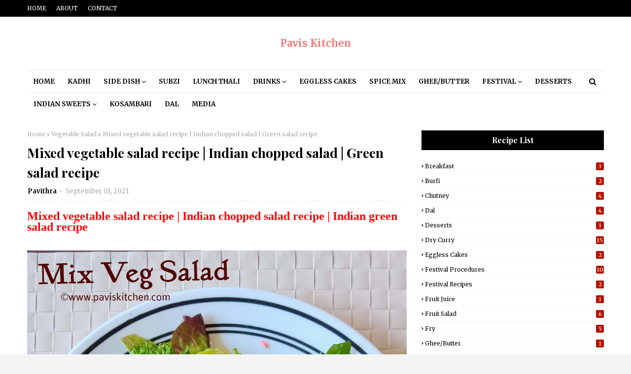

--- FILE ---
content_type: text/html; charset=UTF-8
request_url: https://www.paviskitchen.com/2021/08/red-cabbage-curry-recipe.html
body_size: 48461
content:
<!DOCTYPE html>
<html class='ltr' dir='ltr' xmlns='http://www.w3.org/1999/xhtml' xmlns:b='http://www.google.com/2005/gml/b' xmlns:data='http://www.google.com/2005/gml/data' xmlns:expr='http://www.google.com/2005/gml/expr'>
<head>
<script async='async' crossorigin='anonymous' src='https://pagead2.googlesyndication.com/pagead/js/adsbygoogle.js?client=ca-pub-7087789045298859'></script>
<!-- Google tag (gtag.js) -->
<script async='async' src='https://www.googletagmanager.com/gtag/js?id=G-XFJM9NZQSK'></script>
<script>
  window.dataLayer = window.dataLayer || [];
  function gtag(){dataLayer.push(arguments);}
  gtag('js', new Date());

  gtag('config', 'G-XFJM9NZQSK');
</script>
<script async='async' custom-element='amp-auto-ads' src='https://cdn.ampproject.org/v0/amp-auto-ads-0.1.js'>
</script>
<meta content='width=device-width, initial-scale=1, minimum-scale=1, maximum-scale=1' name='viewport'/>
<title>Red cabbage curry recipe | Indian red cabbage poriyal | purple cabbage poriyal recipe</title>
<meta content='text/html; charset=UTF-8' http-equiv='Content-Type'/>
<!-- Chrome, Firefox OS and Opera -->
<meta content='#f4f4f4' name='theme-color'/>
<!-- Windows Phone -->
<meta content='#f4f4f4' name='msapplication-navbutton-color'/>
<meta content='blogger' name='generator'/>
<link href='https://www.paviskitchen.com/favicon.ico' rel='icon' type='image/x-icon'/>
<link href='https://www.paviskitchen.com/2021/08/red-cabbage-curry-recipe.html' rel='canonical'/>
<link rel="alternate" type="application/atom+xml" title="Pavis Kitchen - Atom" href="https://www.paviskitchen.com/feeds/posts/default" />
<link rel="alternate" type="application/rss+xml" title="Pavis Kitchen - RSS" href="https://www.paviskitchen.com/feeds/posts/default?alt=rss" />
<link rel="service.post" type="application/atom+xml" title="Pavis Kitchen - Atom" href="https://www.blogger.com/feeds/739810654791828578/posts/default" />

<link rel="alternate" type="application/atom+xml" title="Pavis Kitchen - Atom" href="https://www.paviskitchen.com/feeds/8515043695513021398/comments/default" />
<!--Can't find substitution for tag [blog.ieCssRetrofitLinks]-->
<link href='https://blogger.googleusercontent.com/img/b/R29vZ2xl/AVvXsEitRZ9bPQGWZut7g3trmqS2ZSISLIpvH8fpXTLkJ_un2BQT6bHYjHK2m3I9FoU7Td9PhcpFWS5X5GMP025v0K5ECQtmJ-xGm2IBQjGByJcpRnvXF4hsOukhL5TXkfYFT1VNyXWlLDL6V_Z2/s16000/IMG_20210707_132204_compress89.jpg' rel='image_src'/>
<meta content='Learn red cabbage curry recipe | south indian red cabbage poriyal recipe | purple cabbage poriyal recipe. Red cabbage health benefits. Stepwise photos' name='description'/>
<meta content='https://www.paviskitchen.com/2021/08/red-cabbage-curry-recipe.html' property='og:url'/>
<meta content='Red cabbage curry recipe | Indian red cabbage poriyal | purple cabbage poriyal recipe' property='og:title'/>
<meta content='Learn red cabbage curry recipe | south indian red cabbage poriyal recipe | purple cabbage poriyal recipe. Red cabbage health benefits. Stepwise photos' property='og:description'/>
<meta content='https://blogger.googleusercontent.com/img/b/R29vZ2xl/AVvXsEitRZ9bPQGWZut7g3trmqS2ZSISLIpvH8fpXTLkJ_un2BQT6bHYjHK2m3I9FoU7Td9PhcpFWS5X5GMP025v0K5ECQtmJ-xGm2IBQjGByJcpRnvXF4hsOukhL5TXkfYFT1VNyXWlLDL6V_Z2/w1200-h630-p-k-no-nu/IMG_20210707_132204_compress89.jpg' property='og:image'/>
<!-- Google Fonts -->
<link href='//fonts.googleapis.com/css?family=Merriweather:300,300i,400,400i,700,700i,900,900i|Playfair+Display:400,400i,500,500i,600,600i,700,700i' media='all' rel='stylesheet' type='text/css'/>
<link href='https://stackpath.bootstrapcdn.com/font-awesome/4.7.0/css/font-awesome.min.css' rel='stylesheet'/>
<!-- Template Style CSS -->
<style type='text/css'>@font-face{font-family:'Merriweather';font-style:normal;font-weight:400;font-stretch:100%;font-display:swap;src:url(//fonts.gstatic.com/s/merriweather/v33/u-4D0qyriQwlOrhSvowK_l5UcA6zuSYEqOzpPe3HOZJ5eX1WtLaQwmYiScCmDxhtNOKl8yDr3icaGV31CPDaYKfFQn0.woff2)format('woff2');unicode-range:U+0460-052F,U+1C80-1C8A,U+20B4,U+2DE0-2DFF,U+A640-A69F,U+FE2E-FE2F;}@font-face{font-family:'Merriweather';font-style:normal;font-weight:400;font-stretch:100%;font-display:swap;src:url(//fonts.gstatic.com/s/merriweather/v33/u-4D0qyriQwlOrhSvowK_l5UcA6zuSYEqOzpPe3HOZJ5eX1WtLaQwmYiScCmDxhtNOKl8yDr3icaEF31CPDaYKfFQn0.woff2)format('woff2');unicode-range:U+0301,U+0400-045F,U+0490-0491,U+04B0-04B1,U+2116;}@font-face{font-family:'Merriweather';font-style:normal;font-weight:400;font-stretch:100%;font-display:swap;src:url(//fonts.gstatic.com/s/merriweather/v33/u-4D0qyriQwlOrhSvowK_l5UcA6zuSYEqOzpPe3HOZJ5eX1WtLaQwmYiScCmDxhtNOKl8yDr3icaG131CPDaYKfFQn0.woff2)format('woff2');unicode-range:U+0102-0103,U+0110-0111,U+0128-0129,U+0168-0169,U+01A0-01A1,U+01AF-01B0,U+0300-0301,U+0303-0304,U+0308-0309,U+0323,U+0329,U+1EA0-1EF9,U+20AB;}@font-face{font-family:'Merriweather';font-style:normal;font-weight:400;font-stretch:100%;font-display:swap;src:url(//fonts.gstatic.com/s/merriweather/v33/u-4D0qyriQwlOrhSvowK_l5UcA6zuSYEqOzpPe3HOZJ5eX1WtLaQwmYiScCmDxhtNOKl8yDr3icaGl31CPDaYKfFQn0.woff2)format('woff2');unicode-range:U+0100-02BA,U+02BD-02C5,U+02C7-02CC,U+02CE-02D7,U+02DD-02FF,U+0304,U+0308,U+0329,U+1D00-1DBF,U+1E00-1E9F,U+1EF2-1EFF,U+2020,U+20A0-20AB,U+20AD-20C0,U+2113,U+2C60-2C7F,U+A720-A7FF;}@font-face{font-family:'Merriweather';font-style:normal;font-weight:400;font-stretch:100%;font-display:swap;src:url(//fonts.gstatic.com/s/merriweather/v33/u-4D0qyriQwlOrhSvowK_l5UcA6zuSYEqOzpPe3HOZJ5eX1WtLaQwmYiScCmDxhtNOKl8yDr3icaFF31CPDaYKfF.woff2)format('woff2');unicode-range:U+0000-00FF,U+0131,U+0152-0153,U+02BB-02BC,U+02C6,U+02DA,U+02DC,U+0304,U+0308,U+0329,U+2000-206F,U+20AC,U+2122,U+2191,U+2193,U+2212,U+2215,U+FEFF,U+FFFD;}</style>
<style id='page-skin-1' type='text/css'><!--
/*
-----------------------------------------------
Blogger Template Style
Name:        Carrie
License:     Premium Version
Version:     2.0
Author:      Way2Themes
Author Url:  https://www.way2themes.com/
----------------------------------------------- */
/*-- Reset CSS --*/
a,abbr,acronym,address,applet,b,big,blockquote,body,caption,center,cite,code,dd,del,dfn,div,dl,dt,em,fieldset,font,form,h1,h2,h3,h4,h5,h6,html,i,iframe,img,ins,kbd,label,legend,li,object,p,pre,q,s,samp,small,span,strike,strong,sub,sup,table,tbody,td,tfoot,th,thead,tr,tt,u,ul,var{
padding:0;
border:0;
outline:0;
vertical-align:baseline;
background:0 0;
text-decoration:none
}
#google_translate_element { clear: both; }.thread-expanded .thread-count a { display: none; }.comments .continue { display: none!important; }
form,textarea,input,button{
-webkit-appearance:none;
-moz-appearance:none;
appearance:none;
border-radius:0
}
dl,ul{
list-style-position:inside;
font-weight:400;
list-style:none
}
ul li{
list-style:none
}
caption,th{
text-align:center
}
img{
border:none;
position:relative
}
a,a:visited{
text-decoration:none
}
.clearfix{
clear:both
}
.section,.widget,.widget ul{
margin:0;
padding:0
}
a{
color:#F37879
}
a img{
border:0
}
abbr{
text-decoration:none
}
.CSS_LIGHTBOX{
z-index:999999!important
}
.CSS_LIGHTBOX{z-index:999999!important}.CSS_LIGHTBOX_ATTRIBUTION_INDEX_CONTAINER .CSS_HCONT_CHILDREN_HOLDER > .CSS_LAYOUT_COMPONENT.CSS_HCONT_CHILD:first-child > .CSS_LAYOUT_COMPONENT{opacity:0}
.separator a{
clear:none!important;
float:none!important;
margin-left:0!important;
margin-right:0!important
}
#navbar-iframe,.widget-item-control,a.quickedit,.home-link,.feed-links{
display:none!important
}
.center{
display:table;
margin:0 auto;
position:relative
}
.widget > h2,.widget > h3{
display:none
}
/*-- Body Content CSS --*/
body{
background:#f4f4f4 url() repeat fixed top left;
background-color:#f4f4f4;
font-family:Merriweather;
font-size:14px;
font-weight:400;
color:#000000;
word-wrap:break-word;
margin:0;
padding:0
}
#outer-wrapper{
margin:0 auto;
background-color:#fff;
box-shadow:0 0 5px rgba(0,0,0,.1)
}
.row{
width:1170px
}
#content-wrapper{
margin:30px auto 0;
overflow:hidden
}
#content-wrapper > .container{
margin:0 -15px
}
#main-wrapper{
float:left;
overflow:hidden;
width:66.66666667%;
box-sizing:border-box;
word-wrap:break-word;
padding:0 15px;
margin:0
}
#sidebar-wrapper{
float:right;
overflow:hidden;
width:33.33333333%;
box-sizing:border-box;
word-wrap:break-word;
padding:0 15px
}
.head-ads {
display: block;
background: #edcbaf;
}
.heade-ads h2 {
display: none;
}
.head-ads .widget {
width: 100%;
height: auto;
padding: 0px 0 0px;
margin: 0 auto;
text-align: center;
line-height: 0px;
}
.post-image-wrap{
position:relative;
display:block
}
.post-image-link,.about-author .avatar-container,.comments .avatar-image-container{
background-color:rgba(155,155,155,0.07);
color:transparent!important
}
.post-thumb{
display:block;
position:relative;
width:100%;
height:100%;
object-fit:cover;
z-index:1;
opacity: 0;
transition:opacity .17s ease,transform .17s ease
}
.post-thumb.lazy-yard {
opacity: 1;
}
.post-title{
font-family:'Playfair Display', serif;
}
.post-title a{
display:block
}
.top-bar {
width: 100%;
height: 34px;
background-color: #000000;
overflow: hidden;
margin: 0;
}
.top-bar .container {
margin: 0 auto;
}
.top-bar-nav{
position:relative;
float:left;
display:block
}
.top-bar-nav .widget > .widget-title{
display:none
}
.top-bar-nav ul li{
float:left
}
.top-bar-nav ul li > a{
height:34px;
display:block;
color:#ffffff;
font-size:12px;
font-weight:500;
line-height:34px;
text-transform:uppercase;
margin:0 10px 0 0;
padding:0 5px;
transition:color .17s
}
.top-bar-nav ul li:first-child > a{
padding:0 5px 0 0
}
.top-bar-nav ul > li:hover > a{
color:#F37879
}
.top-bar-social{
position:relative;
float:right;
display:block
}
.top-bar-social .widget > .widget-title{
display:none
}
.top-bar-social ul > li{
float:left;
display:inline-block
}
.top-bar-social ul > li > a{
line-height:34px;
display:block;
color:#ffffff;
text-decoration:none;
font-size:14px;
text-align:center;
padding:0 7px;
margin:0 0 0 10px;
transition:color .17s
}
.top-bar-social ul > li:last-child > a{
padding:0 0 0 7px
}
.top-bar-social ul > li:hover > a{
color:#F37879
}
.social a:before{
display:inline-block;
font-family:FontAwesome;
font-style:normal;
font-weight:400
}
.social .blogger a:before{
content:"\f37d"
}
.social .facebook a:before{
content:"\f09a"
}
.social .twitter a:before{
content:"\f099"
}
.social .gplus a:before{
content:"\f0d5"
}
.social .rss a:before{
content:"\f09e"
}
.social .youtube a:before{
content:"\f167"
}
.social .skype a:before{
content:"\f17e"
}
.social .stumbleupon a:before{
content:"\f1a4"
}
.social .tumblr a:before{
content:"\f173"
}
.social .vk a:before{
content:"\f189"
}
.social .stack-overflow a:before{
content:"\f16c"
}
.social .github a:before{
content:"\f09b"
}
.social .linkedin a:before{
content:"\f0e1"
}
.social .dribbble a:before{
content:"\f17d"
}
.social .soundcloud a:before{
content:"\f1be"
}
.social .behance a:before{
content:"\f1b4"
}
.social .digg a:before{
content:"\f1a6"
}
.social .instagram a:before{
content:"\f16d"
}
.social .pinterest a:before{
content:"\f0d2"
}
.social .twitch a:before{
content:"\f1e8"
}
.social .delicious a:before{
content:"\f1a5"
}
.social .codepen a:before{
content:"\f1cb"
}
.social .reddit a:before{
content:"\f1a1"
}
.social .whatsapp a:before{
content:"\f232"
}
.social .snapchat a:before{
content:"\f2ac"
}
.social .email a:before{
content:"\f0e0"
}
.social .external-link a:before{
content:"\f35d"
}
.social-color .blogger a{
background-color:#ff5722
}
.social-color .facebook a{
background-color:#3b5999
}
.social-color .twitter a{
background-color:#00acee
}
.social-color .gplus a{
background-color:#db4a39
}
.social-color .youtube a{
background-color:#f50000
}
.social-color .instagram a{
background:linear-gradient(15deg,#ffb13d,#dd277b,#4d5ed4)
}
.social-color .pinterest a{
background-color:#ca2127
}
.social-color .dribbble a{
background-color:#ea4c89
}
.social-color .linkedin a{
background-color:#0077b5
}
.social-color .tumblr a{
background-color:#365069
}
.social-color .twitch a{
background-color:#6441a5
}
.social-color .rss a{
background-color:#ffc200
}
.social-color .skype a{
background-color:#00aff0
}
.social-color .stumbleupon a{
background-color:#eb4823
}
.social-color .vk a{
background-color:#4a76a8
}
.social-color .stack-overflow a{
background-color:#f48024
}
.social-color .github a{
background-color:#24292e
}
.social-color .soundcloud a{
background:linear-gradient(#ff7400,#ff3400)
}
.social-color .behance a{
background-color:#191919
}
.social-color .digg a{
background-color:#1b1a19
}
.social-color .delicious a{
background-color:#0076e8
}
.social-color .codepen a{
background-color:#000
}
.social-color .reddit a{
background-color:#ff4500
}
.social-color .whatsapp a{
background-color:#3fbb50
}
.social-color .snapchat a{
background-color:#ffe700
}
.social-color .email a{
background-color:#888
}
.social-color .external-link a{
background-color:#000000
}
#header-wrap{
position:relative;
margin:0
}
.header-header{
background-color:#fff;
width:100%;
position:relative;
overflow:hidden;
padding:25px 0;
text-align:center;
}
.header-header .container{
position:relative;
margin:0 auto;
padding:0
}
.header-logo{
position:relative;
width:auto;
text-align:center;
display: inline-block;
max-height:100px;
margin:0;
padding:15px 0
}
.header-logo .header-image-wrapper{
display:block
}
.header-logo img{
max-width:100%;
max-height:100px;
margin:0
}
.header-logo h1{
color:#000000;
font-size:20px;
line-height:1.4em;
margin:0
}
.header-logo p{
font-size:12px;
margin:5px 0 0
}
.header-menu{
background-color:#ffffff;
position:relative;
width:100%;
height:46px;
z-index:10;
font-size:13px;
margin:0
}
.header-menu .container{
position:relative;
margin:0 auto;
border: 1px solid #e7e7e7;
border-left: 0;
border-right: 0;
padding:0
}
#main-menu .widget,#main-menu .widget > .widget-title{
display:none
}
#main-menu .show-menu{
display:block
}
#main-menu{
position:relative;
height:46px;
z-index:15
}
#main-menu ul > li{
float:left;
position:relative;
margin:0;
padding:0;
transition:background .17s
}
#main-menu ul > li > a{
position:relative;
color:#000000;
font-size:13px;
font-weight:700;
line-height:46px;
display:inline-block;
margin:0;
padding:0 13px;
transition:color .17s ease
}
#main-menu ul#main-menu-nav > li:first-child > a{
}
#main-menu ul#main-menu-nav > li > a{
text-transform:uppercase
}
#main-menu ul > li:hover > a{
color:#b51200
}
#main-menu ul > li > ul{
position:absolute;
float:left;
left:0;
top:46px;
width:180px;
background-color:#ffffff;
z-index:99999;
margin-top:0;
padding:0;
border-bottom:2px solid #000000;
box-shadow:0 3px 5px rgba(0,0,0,0.2);
visibility:hidden;
opacity:0
}
#main-menu ul > li > ul > li > ul{
position:absolute;
float:left;
top:0;
left:100%;
margin:0
}
#main-menu ul > li > ul > li{
display:block;
float:none;
position:relative;
transition:all .17s ease
}
#main-menu ul > li > ul > li a{
display:block;
height:36px;
font-size:13px;
color:#000000;
font-weight:400;
line-height:36px;
box-sizing:border-box;
margin:0;
padding:0 15px;
border-bottom:1px dashed rgba(255,255,255,0.15);
transition:all .17s ease
}
#main-menu ul > li > ul > li:hover{
background-color:rgba(0,0,0,0.2)
}
#main-menu ul > li > ul > li:hover > a{
color:#b51200
}
#main-menu ul > li > ul > li:last-child a{
border-bottom:0
}
#main-menu ul > li.has-sub > a:after{
content:'\f107';
float:right;
font-family:FontAwesome;
font-size:14px;
font-weight:400;
margin:0 0 0 3px
}
#main-menu ul > li > ul > li.has-sub > a:after{
content:'\f105';
float:right;
margin:0
}
#main-menu .mega-menu{
position:static!important
}
#main-menu .mega-menu > ul{
width:100%;
box-sizing:border-box;
padding:20px 10px
}
#main-menu .mega-menu > ul.mega-menu-inner{
overflow:hidden
}
#main-menu ul > li:hover > ul,#main-menu ul > li > ul > li:hover > ul{
visibility:visible;
opacity:1
}
#main-menu ul ul{
transition:all .17s ease
}
.mega-menu-inner .mega-item{
float:left;
width:25%;
box-sizing:border-box;
padding:0 10px
}
.mega-menu-inner .mega-content{
position:relative;
width:100%;
overflow:hidden;
padding:0
}
.mega-content .post-image-wrap{
width:100%;
height:140px;
overflow:hidden;
border-radius:4px
}
.mega-content .post-image-link{
width:100%;
height:100%;
z-index:1;
display:block;
position:relative;
overflow:hidden
}
.mega-content .post-title{
position:relative;
font-size:13px;
font-weight:400;
line-height:1.5em;
margin:7px 0 5px
}
.mega-content .post-title a{
display:block;
color:#000000;
transition:color .17s
}
.mega-content:hover .post-title a{
color:#F37879
}
.no-posts{
float:left;
width:100%;
height:100px;
line-height:100px;
text-align:center
}
.mega-menu .no-posts{
line-height:60px;
color:#000000
}
.show-search,.hide-search{
position:absolute;
right:0;
top:0;
display:block;
width:46px;
height:46px;
line-height:46px;
z-index:20;
color:#000000;
font-size:15px;
text-align:center;
cursor:pointer;
transition:color .17s ease
}
.show-search:before{
content:"\f002";
font-family:FontAwesome;
font-weight:400
}
.hide-search:before{
content:"\f00d";
font-family:FontAwesome;
font-weight:400
}
.show-search:hover{
color:#b51200
}
.hide-search:hover{
color:#ffffff;
}
#nav-search{
display:none;
position:absolute;
left:0;
top:0;
width:100%;
height:46px;
z-index:99;
background-color:#b51200;
box-sizing:border-box;
padding:0
}
#nav-search .search-form{
width:100%;
height:46px;
background-color:rgba(0,0,0,0);
line-height:46px;
overflow:hidden;
padding:0
}
#nav-search .search-input{
width:100%;
height:46px;
font-family:inherit;
color:#000000;
margin:0;
padding:0 70px 0 15px;
background-color:rgba(0,0,0,0);
font-size:14px;
font-weight:400;
box-sizing:border-box;
border:0
}
#nav-search .search-input:focus{
color:#000000;
outline:none
}
.slide-menu-toggle{
display:none;
position:absolute;
line-height:46px;
height:46px;
width:46px;
top:0;
left:0;
font-family:FontAwesome;
color:#000000;
font-size:17px;
font-weight:400;
text-align:left;
cursor:pointer;
z-index:4;
padding:0
}
.slide-menu-toggle:before{
content:"\f0c9"
}
.nav-active .slide-menu-toggle:before{
content:"\f00d"
}
.mobile-menu{
display:none;
position:absolute;
top:46px;
left:0;
width:100%;
background-color:#000000;
box-sizing:border-box;
padding:20px;
border-top:1px solid rgba(255,255,255,0.08);
visibility:hidden;
opacity:0;
transform-origin:0 0;
transform:scaleY(0);
transition:all .17s ease
}
.nav-active .mobile-menu{
visibility:visible;
opacity:1;
transform:scaleY(1)
}
.mobile-menu > ul{
margin:0
}
.mobile-menu .m-sub{
display:none;
padding:0
}
.mobile-menu ul li{
position:relative;
display:block;
overflow:hidden;
float:left;
width:100%;
font-size:13px;
font-weight:700;
text-transform:uppercase;
line-height:38px;
margin:0;
padding:0;
border-top:1px dashed rgba(255,255,255,0.15)
}
.mobile-menu > ul li ul{
overflow:hidden
}
.mobile-menu > ul > li:first-child{
border-top:0
}
.mobile-menu ul li a{
color:#fff;
padding:0;
display:block;
transition:all .17s ease
}
.mobile-menu ul li.has-sub .submenu-toggle{
position:absolute;
top:0;
right:0;
color:#fff;
cursor:pointer
}
.mobile-menu ul li.has-sub .submenu-toggle:after{
content:'\f105';
font-family:FontAwesome;
font-weight:400;
float:right;
width:34px;
font-size:16px;
text-align:center;
transition:all .17s ease
}
.mobile-menu ul li.has-sub.show > .submenu-toggle:after{
transform:rotate(90deg)
}
.mobile-menu > ul > li > ul > li{
border-color:rgba(255,255,255,0.05)
}
.mobile-menu > ul > li > ul > li a{
font-size:13px;
text-transform:initial;
font-weight:400
}
.mobile-menu > ul > li > ul > li > a{
color:#fff;
opacity:.7;
padding:0 0 0 15px
}
.mobile-menu > ul > li > ul > li > ul > li{
border-color:rgba(255,255,255,0.02)
}
.mobile-menu > ul > li > ul > li > ul > li > a{
color:#fff;
opacity:.7;
padding:0 0 0 30px
}
.mobile-menu ul li a:hover,.mobile-menu ul > li > .submenu-toggle:hover{
color:#b51200
}
.owl-carousel{
display:none;
width:100%;
-webkit-tap-highlight-color:transparent;
position:relative;
z-index:1
}
.owl-carousel .owl-stage{
position:relative;
-ms-touch-action:pan-Y
}
.owl-carousel .owl-stage:after{
content:".";
display:block;
clear:both;
visibility:hidden;
line-height:0;
height:0
}
.owl-carousel .owl-stage-outer{
position:relative;
overflow:hidden;
-webkit-transform:translate3d(0px,0px,0px)
}
.owl-carousel .owl-controls .owl-nav .owl-prev,.owl-carousel .owl-controls .owl-nav .owl-next,.owl-carousel .owl-controls .owl-dot{
cursor:pointer;
cursor:hand;
-webkit-user-select:none;
-khtml-user-select:none;
-moz-user-select:none;
-ms-user-select:none;
user-select:none
}
.owl-carousel.owl-loaded{
display:block
}
.owl-carousel.owl-loading{
opacity:0;
display:block
}
.owl-carousel.owl-hidden{
opacity:0
}
.owl-carousel .owl-refresh .owl-item{
display:none
}
.owl-carousel .owl-item{
position:relative;
min-height:1px;
float:left;
-webkit-backface-visibility:visible;
-webkit-tap-highlight-color:transparent;
-webkit-touch-callout:none;
-webkit-user-select:none;
-moz-user-select:none;
-ms-user-select:none;
user-select:none
}
.owl-carousel .owl-item img{
display:block;
width:100%;
-webkit-transform-style:preserve-3d;
transform-style:preserve-3d
}
.owl-carousel.owl-text-select-on .owl-item{
-webkit-user-select:auto;
-moz-user-select:auto;
-ms-user-select:auto;
user-select:auto
}
.owl-carousel .owl-grab{
cursor:move;
cursor:-webkit-grab;
cursor:-o-grab;
cursor:-ms-grab;
cursor:grab
}
.owl-carousel.owl-rtl{
direction:rtl
}
.owl-carousel.owl-rtl .owl-item{
float:right
}
.no-js .owl-carousel{
display:block
}
.owl-carousel .animated{
-webkit-animation-duration:1000ms;
animation-duration:1000ms;
-webkit-animation-fill-mode:both;
animation-fill-mode:both
}
.owl-carousel .owl-animated-in{
z-index:1
}
.owl-carousel .owl-animated-out{
z-index:0
}
.owl-height{
-webkit-transition:height 500ms ease-in-out;
-moz-transition:height 500ms ease-in-out;
-ms-transition:height 500ms ease-in-out;
-o-transition:height 500ms ease-in-out;
transition:height 500ms ease-in-out
}
.owl-prev,.owl-next{
position:relative;
float:left;
width:24px;
height:24px;
background-color:#fff;
font-family: FontAwesome;
text-rendering: auto;
-webkit-font-smoothing: antialiased;
-moz-osx-font-smoothing: grayscale;
font-size:11px;
line-height:23px;
font-weight:900;
color:#bdbdbd;
text-align:center;
cursor:pointer;
border:1px solid rgba(0,0,0,0.08);
box-sizing:border-box;
transition:all .25s ease
}
.owl-prev:before{
content:"\f053"
}
.owl-next:before{
content:"\f054"
}
.owl-prev:hover,.owl-next:hover{
background-color:#b51200;
color:#fff;
border-color:#b51200
}
@keyframes fadeInLeft {
from{
opacity:0;
transform:translate3d(-30px,0,0)
}
to{
opacity:1;
transform:none
}
}
@keyframes fadeOutLeft {
from{
opacity:1
}
to{
opacity:0;
transform:translate3d(-30px,0,0)
}
}
@keyframes fadeInRight {
from{
opacity:0;
transform:translate3d(30px,0,0)
}
to{
opacity:1;
transform:none
}
}
.fadeInRight{
animation-name:fadeInRight
}
@keyframes fadeOutRight {
from{
opacity:1
}
to{
opacity:0;
transform:translate3d(30px,0,0)
}
}
.fadeOutRight{
animation-name:fadeOutRight
}
.loader{
position:relative;
height:100%;
overflow:hidden;
display:block;
margin:0
}
.loader:after{
content:'';
position:absolute;
top:50%;
left:50%;
width:28px;
height:28px;
margin:-16px 0 0 -16px;
border:2px solid #b51200;
border-right-color:rgba(155,155,155,0.2);
border-radius:100%;
animation:spinner 1.1s infinite linear;
transform-origin:center
}
@-webkit-keyframes spinner {
0%{
-webkit-transform:rotate(0deg);
transform:rotate(0deg)
}
to{
-webkit-transform:rotate(1turn);
transform:rotate(1turn)
}
}
@keyframes spinner {
0%{
-webkit-transform:rotate(0deg);
transform:rotate(0deg)
}
to{
-webkit-transform:rotate(1turn);
transform:rotate(1turn)
}
}
#slider-wrapper .show-slider{
display:block!important
}
#slider-wrapper .show-slider .widget-content{
position:relative;
height:500px;
overflow:hidden;
margin:30px 0 0;
}
#slider-wrapper {
margin: 0 auto;
}
#slider-section .widget, #slider-section .widget > .widget-title {
display: none;
}
.main-slider{
position:relative;
overflow:hidden;
height:500px
}
.main-slider .slider-item{
position:relative;
float:left;
width:100%;
height:500px;
overflow:hidden;
box-sizing:border-box
}
.slider-item-inner{
position:relative;
float:left;
width:100%;
height:100%;
overflow:hidden;
display:block;
}
.main-slider .post-image-link{
width:100%;
height:100%;
position:relative;
overflow:hidden;
display:block
}
.main-slider .post-info-wrap {
position: absolute;
top: 50%;
left: auto;
right: 70px;
max-width: 35%;
background-color: #ffffff;
text-align: center;
overflow: hidden;
z-index: 5;
box-sizing: border-box;
padding: 80px 35px;
opacity: 0;
transform: translate(0%,-40%);
transition: transform .5s ease;
}
.main-slider .owl-item.active .post-info-wrap {
opacity: 1;
transform: translate(0%,-50%);
}
.main-slider .post-info{
position: relative;
overflow: hidden;
display: block;
z-index: 10;
}
.main-slider .post-date{
font-size:11px;
color:#fff;
margin:0
}
.main-slider .post-title{
font-size:30px;
font-weight:700;
font-style: italic;
display:block;
line-height:1.5;
margin:0 0 5px
}
.main-slider .post-title a{
color:#000000;
display:block
}
.main-slider .post-title a:hover{
text-decoration:underline
}
.main-slider .post-snippet {
color:#424242;
}
.show-slider .no-posts{
position:absolute;
top:calc(50% - 50px);
left:0;
width:100%;
text-align:center;
}
.main-slider .post-info .post-tag{
position:static;
display: inline-block;
height:20px;
background-color:#b51200;
color:#fff;
font-size:12px;
font-weight:400;
text-transform:uppercase;
line-height:20px;
padding:0 8px;
margin:0 0 10px;
border:1px solid #b51200;
transition:all .17s ease
}
.main-slider .post-info .post-tag:hover{
background-color:#000000;
color:#fff;
border-color:#000000
}
.main-slider .post-meta {
color: #aaaaaa;
font-size: 12px;
font-weight: 400;
line-height: 18px;
padding: 0 1px;
}
.main-slider .post-date {
font-size: 11px;
color: #fff;
margin: 0;
display: inline-block;
float:none;
}
.main-slider .owl-nav{
position:absolute;
top:calc(50% - 15px);
left:0;
right:0;
height:0
}
.main-slider .owl-prev,.main-slider .owl-next{
height:30px;
line-height:30px;
z-index:10;
border:0
}
.main-slider .owl-prev{
float:left;
left:0;
border-radius: 0 20px 20px 0;
}
.main-slider:hover .owl-prev{
left:0
}
.main-slider .owl-next{
float:right;
right:0;
border-radius: 20px 0 0 20px;
}
.main-slider:hover .owl-next{
right:0
}
.post-meta{
overflow:hidden;
color:#aaa;
font-size:13px;
font-weight:400;
padding:0 1px
}
.post-meta .post-author,.post-meta .post-date{
display:inline-block;
margin:0
}
.post-meta .post-author, .post-meta .post-date {
}
.post-meta .post-author:after{
content:'-';
margin:0 4px
}
.post-author{
font-weight:700
}
.post-meta a{
color:#000000;
transition:color .17s
}
.post-meta a:hover{
color:#b51200
}
.queryMessage{
overflow:hidden;
background-color:#f2f2f2;
color:#000000;
font-size:13px;
font-weight:400;
padding:8px 10px;
margin:0 0 25px
}
.queryMessage .query-info{
margin:0 5px
}
.queryMessage .search-query,.queryMessage .search-label{
font-weight:700;
text-transform:uppercase
}
.queryMessage .search-query:before,.queryMessage .search-label:before{
content:"\201c"
}
.queryMessage .search-query:after,.queryMessage .search-label:after{
content:"\201d"
}
.queryMessage a.show-more{
float:right;
color:#F37879;
text-decoration:underline;
transition:opacity .17s
}
.queryMessage a.show-more:hover{
opacity:.8
}
.queryEmpty{
font-size:13px;
font-weight:400;
padding:10px 0;
margin:0 0 25px;
text-align:center
}
.title-wrap{
position:relative;
float:left;
width:100%;
height:28px;
display:block;
margin:0 0 20px;
border-bottom:2px solid #b51200
}
.title-wrap > h3{
position:relative;
float:left;
height:28px;
background-color:#b51200;
font-size:12px;
color:#fff;
font-weight:700;
line-height:30px;
text-transform:uppercase;
padding:0 15px;
margin:0;
border-radius:2px 2px 0 0
}
.custom-widget li{
overflow:hidden;
margin:20px 0 0
}
.custom-widget li:first-child{
padding:0;
margin:0;
border:0
}
.custom-widget .post-image-link{
position:relative;
width:80px;
height:60px;
float:left;
overflow:hidden;
display:block;
vertical-align:middle;
margin:0 12px 0 0;
border-radius:4px
}
.custom-widget .post-info{
overflow:hidden
}
.custom-widget .post-title{
overflow:hidden;
font-size:13px;
font-weight:400;
line-height:1.5em;
margin:0 0 3px
}
.custom-widget .post-title a{
display:block;
color:#000000;
transition:color .17s
}
.custom-widget li:hover .post-title a{
color:#F37879
}
.home-ad .widget > .widget-title{
display:none
}
.home-ad .widget{
width:728px;
max-width:100%;
margin:0 auto
}
.home-ad .widget .widget-content{
position:relative;
width:100%;
max-height:90px;
overflow:hidden;
line-height:1;
margin:30px 0 0
}
.index-post-wrap{
position:relative;
float:left;
width:100%
}
.grid-posts {
}
.blog-post{
display:block;
overflow:hidden;
word-wrap:break-word
}
.index-post{
display: block;
margin: 0 0 30px;
padding-bottom: 30px;
border-bottom: 2px solid #d9d9d9;
}
.index-post .post-image-wrap{
width:100%;
height:370px;
overflow:hidden;
margin:0 0 20px 0;
}
.index-post .post-image-wrap .post-image-link{
width:100%;
height:100%;
position:relative;
display:block;
z-index:1;
overflow:hidden
}
.post-tag{
color: #8f9294;
text-align: left;
margin-bottom: 10px;
position: relative;
font-size: 12px;
color: #a6a7a8;
font-style: italic;
}
.blog-post .post-tag:before {
content: " ";
display: inline-block;
margin-right: 20px;
position: relative;
top: -4px;
border-bottom: 1px solid #b51200;
width: 30px;
}
.blog-post .post-tag span {
text-decoration: none;
text-transform: uppercase;
font-style: normal;
color: #b51200;
margin-left:5px;
}
.index-post .post-info{
overflow:hidden;
text-align:left;
}
.index-post .post-info > h2{
font-size:36px;
font-weight:700;
line-height:1.5em;
text-decoration:none;
margin:0
}
.index-post .post-info > h2 > a{
display:block;
color:#000000;
transition:color .17s
}
.index-post .post-info > h2:hover > a{
color:#F37879
}
.widget iframe,.widget img{
max-width:100%
}
.date-header{
display:block;
overflow:hidden;
font-weight:400;
margin:0!important;
padding:0
}
.index-post .post-meta{
margin:10px 0 0
}
.post-snippet{
position:relative;
display:block;
overflow:hidden;
font-size:16px;
line-height:1.6em;
font-weight:400;
margin:7px 0 0
}
a.read-more{
display:inline-block;
background-color:#000000;
color:#fff;
height:38px;
font-size:13px;
font-weight:600;
line-height:38px;
text-transform:uppercase;
padding:0 25px;
margin:12px 0 0;
transition:background .17s ease
}
a.read-more:hover{
background-color:#b51200;
color:#fff;
}
#breadcrumb{
font-size:12px;
font-weight:400;
color:#aaa;
margin:0 0 10px
}
#breadcrumb a{
color:#aaa;
transition:color .17s
}
#breadcrumb a:hover{
color:#F37879
}
#breadcrumb a,#breadcrumb em{
display:inline-block
}
#breadcrumb .delimiter:after{
content:'\f054';
font-family:FontAwesome;
font-size:8px;
font-weight:400;
font-style:normal;
vertical-align:middle;
margin:0 3px
}
.item-post h1.post-title{
color:#000000;
font-size:27px;
line-height:1.5em;
font-weight:700;
position:relative;
display:block;
margin:10px 0;
padding:0
}
.static_page .item-post h1.post-title{
margin:0
}
.item-post .post-body{
width:100%;
font-size:15px;
line-height:1.5em;
overflow:hidden;
padding:20px 0 0;
margin:10px 0 0;
border-top:1px dashed #ebebeb
}
.static_page .item-post .post-body{
padding:20px 0
}
.item-post .post-outer{
padding:0
}
.item-post .post-body img{
max-width:100%
}
.main .widget{
margin:0
}
.main .Blog{
border-bottom-width:0
}
.post-footer{
position:relative;
float:left;
width:100%;
margin:20px 0 0
}
.inline-ad{
position:relative;
display:block;
max-height:60px;
margin:0 0 30px
}
.inline-ad > ins{
display:block!important;
margin:0 auto!important
}
.item .inline-ad{
float:left;
width:100%;
margin:20px 0 0
}
.item-post-wrap > .inline-ad{
margin:0 0 20px
}
.post-labels{
overflow:hidden;
height:auto;
position:relative;
margin:0 0 20px;
padding:0
}
.post-labels span,.post-labels a{
float:left;
height:22px;
background-color:#f2f2f2;
color:#000000;
font-size:12px;
line-height:22px;
font-weight:400;
margin:0;
padding:0 10px;
border-radius:2px
}
.post-labels span{
background-color:#b51200;
color:#fff
}
.post-labels a{
margin:0 0 0 5px;
transition:all .17s ease
}
.post-labels a:hover{
background-color:#b51200;
color:#fff;
border-color:#b51200
}
.post-reactions{
height:28px;
display:block;
margin:0 0 15px
}
.post-reactions span{
float:left;
color:#000000;
font-size:11px;
line-height:25px;
text-transform:uppercase;
font-weight:700
}
.reactions-inner{
float:left;
margin:0;
height:28px
}
.post-share{
position:relative;
overflow:hidden;
line-height:0;
margin:0 0 30px
}
ul.share-links{
position:relative
}
.share-links li{
width:32px;
float:left;
box-sizing:border-box;
margin:0 5px 0 0
}
.share-links li.facebook,.share-links li.twitter{
width:20%
}
.share-links li a{
float:left;
display:inline-block;
cursor:pointer;
width:100%;
height:32px;
line-height:32px;
color:#fff;
font-weight:400;
font-size:13px;
text-align:center;
box-sizing:border-box;
opacity:1;
border-radius:2px;
transition:all .17s ease
}
.share-links li.whatsapp-mobile{
display:none
}
.is-mobile li.whatsapp-desktop{
display:none
}
.is-mobile li.whatsapp-mobile{
display:inline-block
}
.share-links li a:before{
float:left;
display:block;
width:32px;
background-color:rgba(0,0,0,0.05);
text-align:center;
line-height:32px
}
.share-links li a:hover{
opacity:.8
}
ul.post-nav{
position:relative;
overflow:hidden;
display:block;
margin:0 0 30px
}
.post-nav li{
display:inline-block;
width:50%
}
.post-nav .post-prev{
float:left;
text-align:left;
box-sizing:border-box;
padding:0 10px
}
.post-nav .post-next{
float:right;
text-align:right;
box-sizing:border-box;
padding:0 10px
}
.post-nav li a{
color:#000000;
line-height:1.4em;
display:block;
overflow:hidden;
transition:color .17s
}
.post-nav li:hover a{
color:#F37879
}
.post-nav li span{
display:block;
font-size:11px;
color:#aaa;
font-weight:700;
text-transform:uppercase;
padding:0 0 2px
}
.post-nav .post-prev span:before{
content:"\f053";
float:left;
font-family:FontAwesome;
font-size:10px;
font-weight:400;
text-transform:none;
margin:0 2px 0 0
}
.post-nav .post-next span:after{
content:"\f054";
float:right;
font-family:FontAwesome;
font-size:10px;
font-weight:400;
text-transform:none;
margin:0 0 0 2px
}
.post-nav p{
font-size:12px;
font-weight:400;
line-height:1.4em;
margin:0
}
.post-nav .post-nav-active p{
color:#aaa
}
.about-author{
position:relative;
display:block;
overflow:hidden;
background-color:#f9f9f9;
padding:20px;
margin:0 0 30px;
border:1px solid #f0f0f0
}
.about-author .avatar-container{
position:relative;
float:left;
width:80px;
height:80px;
background-color:rgba(255,255,255,0.05);
overflow:hidden;
margin:0 15px 0 0
}
.about-author .author-avatar{
float:left;
width:100%;
height:100%
}
.author-name{
overflow:hidden;
display:inline-block;
font-size:12px;
font-weight:700;
text-transform:uppercase;
line-height:14px;
margin:7px 0 3px
}
.author-name span{
color:#000000
}
.author-name a{
color:#b51200;
transition:opacity .17s
}
.author-name a:hover{
opacity:.8
}
.author-description{
display:block;
overflow:hidden;
font-size:12px;
font-weight:400;
line-height:1.6em
}
.author-description a:hover{
text-decoration:underline
}
#related-wrap{
overflow:hidden;
margin:0 0 30px
}
#related-wrap .related-tag{
display:none
}
.related-ready{
float:left;
width:100%
}
.related-ready .loader{
height:178px
}
ul.related-posts{
position:relative;
overflow:hidden;
margin:0 -10px;
padding:0
}
.related-posts .related-item{
width:33.33333333%;
position:relative;
overflow:hidden;
float:left;
display:block;
box-sizing:border-box;
padding:0 10px;
margin:0
}
.related-posts .post-image-link{
width:100%;
height:130px;
position:relative;
overflow:hidden;
display:block;
border-radius:4px
}
.related-posts .post-title{
font-size:13px;
font-weight:400;
line-height:1.5em;
display:block;
margin:7px 0 5px
}
.related-posts .post-title a{
color:#000000;
transition:color .17s
}
.related-posts .related-item:hover .post-title a{
color:#F37879
}
#blog-pager{
float:left;
width:100%;
overflow:hidden;
clear:both;
margin:0 0 30px
}
.blog-pager a,.blog-pager span{
float:left;
display:block;
min-width:30px;
height:30px;
background-color:#f2f2f2;
color:#000000;
font-size:13px;
font-weight:700;
line-height:30px;
text-align:center;
box-sizing:border-box;
padding:0 10px;
margin:0 5px 0 0;
border-radius:2px;
transition:all .17s ease
}
.blog-pager span.page-dots{
min-width:20px;
background-color:#fff;
font-size:16px;
color:#000000;
font-weight:400;
line-height:32px;
padding:0
}
.blog-pager .page-of{
display:none;
width:auto;
float:right;
border-color:rgba(0,0,0,0);
margin:0
}
.blog-pager .page-active,.blog-pager a:hover{
background-color:#b51200;
color:#fff;
border-color:#b51200
}
.blog-pager .page-prev:before,.blog-pager .page-next:before{
font-family:FontAwesome;
font-size:11px;
font-weight:400
}
.blog-pager .page-prev:before{
content:'\f053'
}
.blog-pager .page-next:before{
content:'\f054'
}
.blog-pager .blog-pager-newer-link,.blog-pager .blog-pager-older-link{
float:left;
display:inline-block;
width:auto;
padding:0 10px;
margin:0
}
.blog-pager .blog-pager-older-link{
float:right
}
.archive #blog-pager,.home .blog-pager .blog-pager-newer-link,.home .blog-pager .blog-pager-older-link{
display:none
}
.blog-post-comments{
display:none
}
.blog-post-comments .comments-title{
margin:0 0 20px
}
.comments-system-disqus .comments-title,.comments-system-facebook .comments-title{
margin:0
}
#comments{
margin:0
}
#gpluscomments{
float:left!important;
width:100%!important;
margin:0 0 25px!important
}
#gpluscomments iframe{
float:left!important;
width:100%
}
.comments{
display:block;
clear:both;
margin:0;
color:#000000
}
.comments .comment-thread > ol{
padding:0
}
.comments > h3{
font-size:13px;
font-weight:400;
font-style:italic;
padding-top:1px
}
.comments .comments-content .comment{
list-style:none;
margin:0;
padding:0 0 8px
}
.comments .comments-content .comment:first-child{
padding-top:0
}
.facebook-tab,.fb_iframe_widget_fluid span,.fb_iframe_widget iframe{
width:100%!important
}
.comments .item-control{
position:static
}
.comments .avatar-image-container{
float:left;
overflow:hidden;
position:absolute
}
.comments .avatar-image-container,.comments .avatar-image-container img{
height:35px;
max-height:35px;
width:35px;
max-width:35px;
border-radius:100%
}
.comments .comment-block{
overflow:hidden;
padding:0 0 10px
}
.comments .comment-block,.comments .comments-content .comment-replies{
margin:0 0 0 50px
}
.comments .comments-content .inline-thread{
padding:0
}
.comments .comment-actions{
float:left;
width:100%;
position:relative;
margin:0
}
.comments .comments-content .comment-header{
font-size:15px;
display:block;
overflow:hidden;
clear:both;
margin:0 0 3px;
padding:0 0 5px;
border-bottom:1px dashed #d6d6d6
}
.comments .comments-content .comment-header a{
color:#000000;
transition:color .17s
}
.comments .comments-content .comment-header a:hover{
color:#F37879
}
.comments .comments-content .user{
font-style:normal;
font-weight:700;
display:block
}
.comments .comments-content .icon.blog-author{
display:none
}
.comments .comments-content .comment-content{
float:left;
font-size:13px;
color:#5E5E5E;
font-weight:400;
text-align:left;
line-height:1.4em;
margin:5px 0 9px
}
.comments .comment .comment-actions a{
margin-right:5px;
padding:2px 5px;
color:#000000;
font-weight:400;
background-color:#f2f2f2;
font-size:10px;
transition:all .17s ease
}
.comments .comment .comment-actions a:hover{
color:#fff;
background-color:#b51200;
border-color:#b51200;
text-decoration:none
}
.comments .comments-content .datetime{
float:left;
font-size:11px;
font-weight:400;
color:#aaa;
position:relative;
padding:0 1px;
margin:4px 0 0;
display:block
}
.comments .comments-content .datetime a,.comments .comments-content .datetime a:hover{
color:#aaa
}
.comments .thread-toggle{
margin-bottom:4px
}
.comments .thread-toggle .thread-arrow{
height:7px;
margin:0 3px 2px 0
}
.comments .thread-count a,.comments .continue a{
transition:opacity .17s
}
.comments .thread-count a:hover,.comments .continue a:hover{
opacity:.8
}
.comments .thread-expanded{
padding:5px 0 0
}
.comments .thread-chrome.thread-collapsed{
display:none
}
.thread-arrow:before{
content:'';
font-family:FontAwesome;
color:#000000;
font-weight:400;
margin:0 2px 0 0
}
.comments .thread-expanded .thread-arrow:before{
content:'\f0d7'
}
.comments .thread-collapsed .thread-arrow:before{
content:'\f0da'
}
.comments .comments-content .comment-thread{
margin:0
}
.comments .continue a{
padding:0 0 0 60px;
font-weight:400
}
.comments .comments-content .loadmore.loaded{
margin:0;
padding:0
}
.comments .comment-replybox-thread{
margin:0
}
.comments .comments-content .loadmore,.comments .comments-content .loadmore.loaded{
display:none
}
#comment-editor{
margin:0 0 20px
}
.post-body h1,.post-body h2,.post-body h3,.post-body h4,.post-body h5,.post-body h6{
color:#000000;
font-weight:700;
margin:0 0 15px
}
.post-body h1,.post-body h2{
font-size:24px
}
.post-body h3{
font-size:21px
}
.post-body h4{
font-size:18px
}
.post-body h5{
font-size:16px
}
.post-body h6{
font-size:13px
}
blockquote{
font-style:italic;
padding:10px;
margin:0;
border-left:4px solid #b51200
}
blockquote:before,blockquote:after{
display:inline-block;
font-family:FontAwesome;
font-style:normal;
font-weight:400;
color:#aaa;
line-height:1
}
blockquote:before{
content:'\f10d';
margin:0 10px 0 0
}
blockquote:after{
content:'\f10e';
margin:0 0 0 10px
}
.widget .post-body ul,.widget .post-body ol{
line-height:1.5;
font-weight:400
}
.widget .post-body li{
margin:5px 0;
padding:0;
line-height:1.5
}
.post-body ul{
padding:0 0 0 20px
}
.post-body ul li:before{
content:"\f105";
font-family:FontAwesome;
font-size:13px;
font-weight:400;
margin:0 5px 0 0
}
.post-body u{
text-decoration:underline
}
.post-body a{
transition:color .17s ease
}
.post-body strike{
text-decoration:line-through
}
.contact-form{
overflow:hidden
}
.contact-form .widget-title{
display:none
}
.contact-form .contact-form-name{
width:calc(50% - 5px)
}
.contact-form .contact-form-email{
width:calc(50% - 5px);
float:right
}
.sidebar {
}
.sidebar .widget{
position:relative;
overflow:hidden;
background-color:#fff;
box-sizing:border-box;
padding:0;
margin:0 0 30px
}
.sidebar .widget-title{
position: relative;
float: left;
text-align:center;
width: 100%;
height: 40px;
background-color: #000000;
display: block;
margin: 0 0 25px;
}
.sidebar .widget-title > h3{
display: inline-block;
font-family: 'Playfair Display', serif;
height: 40px;
font-size: 16px;
color: #ffffff;
background-color: #000000;
font-weight: 700;
line-height: 40px;
text-transform: capitalize;
text-align: center;
padding: 0 15px;
margin: 0;
position: relative;
}
.sidebar .widget-title:before, .sidebar .widget-title:after {
content: "";
position: absolute;
top: 50%;
border-bottom: 1px solid;
border-color: #eee;
width: 100%;
margin: 0;
left: 100%;
}
.sidebar .widget-title:before {
right: 100%;
}
.sidebar .widget-title:after {
left:100%;
}
.sidebar .widget-content{
float:left;
width:100%;
margin:0
}
ul.social-counter{
margin:0 -5px
}
.social-counter li{
float:left;
width:25%;
box-sizing:border-box;
padding:0 5px;
margin:10px 0 0
}
.social-counter li:nth-child(1),.social-counter li:nth-child(2),.social-counter li:nth-child(3),.social-counter li:nth-child(4){
margin-top:0
}
.social-counter li a{
display:block;
height:40px;
font-size:22px;
color:#fff;
text-align:center;
line-height:40px;
border-radius:2px;
transition:opacity .17s
}
.social-counter li a:hover{
opacity:.8
}
.list-label li{
position:relative;
display:block;
padding:7px 0;
border-top:1px dotted #ebebeb
}
.list-label li:first-child{
padding-top:0;
border-top:0
}
.list-label li:last-child{
padding-bottom:0;
border-bottom:0
}
.list-label li a{
display:block;
color:#000000;
font-size:12px;
font-weight:400;
text-transform:capitalize;
transition:color .17s
}
.list-label li a:before{
content:"\f054";
float:left;
color:#000000;
font-weight:400;
font-family:FontAwesome;
font-size:6px;
margin:5px 3px 0 0;
transition:color .17s
}
.list-label li a:hover{
color:#F37879
}
.list-label .label-count{
position:relative;
float:right;
width:16px;
height:16px;
background-color:#b51200;
color:#fff;
font-size:11px;
font-weight:400;
text-align:center;
line-height:16px;
border-radius:2px
}
.cloud-label li{
position:relative;
float:left;
margin:0 5px 5px 0
}
.cloud-label li a{
display:block;
height:26px;
background-color:#f2f2f2;
color:#000000;
font-size:12px;
line-height:26px;
font-weight:400;
padding:0 10px;
border-radius:2px;
transition:all .17s ease
}
.cloud-label li a:hover{
color:#fff;
background-color:#b51200
}
.cloud-label .label-count{
display:none
}
.sidebar .FollowByEmail > .widget-title > h3{
margin:0
}
.FollowByEmail .widget-content{
position:relative;
overflow:hidden;
background-color:#f9f9f9;
text-align:center;
font-weight:400;
box-sizing:border-box;
padding:20px;
border-radius:2px;
border:1px solid #f0f0f0
}
.FollowByEmail .widget-content > h3{
font-size:18px;
color:#000000;
font-weight:700;
text-transform:uppercase;
margin:0 0 13px
}
.FollowByEmail .before-text{
font-size:13px;
line-height:1.5em;
margin:0 0 15px;
display:block;
padding:0 10px;
overflow:hidden
}
.FollowByEmail .widget-content:after{
content:'\f0e0';
position:absolute;
right:-15px;
top:-15px;
font-family:FontAwesome;
font-size:50px;
color:#f0f0f0;
transform:rotate(21deg)
}
.FollowByEmail .follow-by-email-inner{
position:relative
}
.FollowByEmail .follow-by-email-inner .follow-by-email-address{
width:100%;
height:32px;
color:#000000;
font-size:11px;
font-family:inherit;
padding:0 10px;
margin:0 0 10px;
box-sizing:border-box;
border:1px solid #f0f0f0;
border-radius:2px;
transition:ease .17s
}
.FollowByEmail .follow-by-email-inner .follow-by-email-submit{
width:100%;
height:32px;
font-family:inherit;
font-size:11px;
color:#fff;
background-color:#b51200;
text-transform:uppercase;
text-align:center;
font-weight:700;
cursor:pointer;
margin:0;
border:0;
border-radius:2px;
transition:opacity .17s ease
}
.FollowByEmail .follow-by-email-inner .follow-by-email-submit:hover{
opacity:.85
}
#ArchiveList ul.flat li{
color:#000000;
font-size:13px;
font-weight:400;
padding:7px 0;
border-bottom:1px dotted #eaeaea
}
#ArchiveList ul.flat li:first-child{
padding-top:0
}
#ArchiveList ul.flat li:last-child{
padding-bottom:0;
border-bottom:0
}
#ArchiveList .flat li > a{
display:block;
color:#000000;
transition:color .17s
}
#ArchiveList .flat li > a:hover{
color:#F37879
}
#ArchiveList .flat li > a:before{
content:"\f054";
float:left;
color:#161619;
font-weight:400;
font-family:FontAwesome;
font-size:6px;
margin:5px 4px 0 0;
display:inline-block;
transition:color .17s
}
#ArchiveList .flat li > a > span{
position:relative;
float:right;
width:16px;
height:16px;
background-color:#b51200;
color:#fff;
font-size:11px;
font-weight:400;
text-align:center;
line-height:16px;
border-radius:2px
}
.PopularPosts .post{
overflow:hidden;
margin:20px 0 0
}
.PopularPosts .post:first-child{
padding:0;
margin:0;
border:0
}
.PopularPosts .post-image-link{
position:relative;
width:80px;
height:60px;
float:left;
overflow:hidden;
display:block;
vertical-align:middle;
margin:0 12px 0 0;
border-radius:4px
}
.PopularPosts .post-info{
overflow:hidden
}
.PopularPosts .post-title{
font-size:13px;
font-weight:400;
line-height:1.5em;
margin:0 0 3px
}
.PopularPosts .post-title a{
display:block;
color:#000000;
transition:color .17s
}
.PopularPosts .post:hover .post-title a{
color:#F37879
}
.PopularPosts .post-date:before{
font-size:10px
}
.FeaturedPost .post-image-link{
display:block;
position:relative;
width:100%;
height:180px;
overflow:hidden;
margin:0 0 10px;
border-radius:4px
}
.FeaturedPost .post-title{
font-size:16px;
overflow:hidden;
font-weight:400;
line-height:1.5em;
margin:0 0 5px
}
.FeaturedPost .post-title a{
color:#000000;
display:block;
transition:color .17s ease
}
.FeaturedPost .post-title a:hover{
color:#F37879
}
.Text{
font-size:13px
}
.contact-form-widget form{
font-weight:400
}
.contact-form-name{
float:left;
width:100%;
height:30px;
font-family:inherit;
font-size:13px;
line-height:30px;
box-sizing:border-box;
padding:5px 10px;
margin:0 0 10px;
border:1px solid #ebebeb;
border-radius:2px
}
.contact-form-email{
float:left;
width:100%;
height:30px;
font-family:inherit;
font-size:13px;
line-height:30px;
box-sizing:border-box;
padding:5px 10px;
margin:0 0 10px;
border:1px solid #ebebeb;
border-radius:2px
}
.contact-form-email-message{
float:left;
width:100%;
font-family:inherit;
font-size:13px;
box-sizing:border-box;
padding:5px 10px;
margin:0 0 10px;
border:1px solid #ebebeb;
border-radius:2px
}
.contact-form-button-submit{
float:left;
width:100%;
height:30px;
background-color:#b51200;
font-size:13px;
color:#fff;
line-height:30px;
cursor:pointer;
box-sizing:border-box;
padding:0 10px;
margin:0;
border:0;
border-radius:2px;
transition:background .17s ease
}
.contact-form-button-submit:hover{
background-color:#000000
}
.contact-form-error-message-with-border{
float:left;
width:100%;
background-color:#fbe5e5;
font-size:11px;
text-align:center;
line-height:11px;
padding:3px 0;
margin:10px 0;
box-sizing:border-box;
border:1px solid #fc6262
}
.contact-form-success-message-with-border{
float:left;
width:100%;
background-color:#eaf6ff;
font-size:11px;
text-align:center;
line-height:11px;
padding:3px 0;
margin:10px 0;
box-sizing:border-box;
border:1px solid #5ab6f9
}
.contact-form-cross{
margin:0 0 0 3px
}
.contact-form-error-message,.contact-form-success-message{
margin:0
}
.BlogSearch .search-input{
float:left;
width:75%;
height:30px;
background-color:#fff;
font-weight:400;
font-size:13px;
line-height:30px;
box-sizing:border-box;
padding:5px 10px;
border:1px solid #ebebeb;
border-right-width:0;
border-radius:2px 0 0 2px
}
.BlogSearch .search-action{
float:right;
width:25%;
height:30px;
font-family:inherit;
font-size:13px;
line-height:30px;
cursor:pointer;
box-sizing:border-box;
background-color:#b51200;
color:#fff;
padding:0 5px;
border:0;
border-radius:0 2px 2px 0;
transition:background .17s ease
}
.BlogSearch .search-action:hover{
background-color:#000000
}
.Profile .profile-img{
float:left;
width:80px;
height:80px;
margin:0 15px 0 0;
transition:all .17s ease
}
.Profile .profile-datablock{
margin:0
}
.Profile .profile-data .g-profile{
display:block;
font-size:18px;
color:#000000;
font-weight:700;
margin:0 0 5px;
transition:color .17s ease
}
.Profile .profile-data .g-profile:hover{
color:#F37879
}
.Profile .profile-info > .profile-link{
color:#000000;
font-size:11px;
margin:5px 0 0;
transition:color .17s ease
}
.Profile .profile-info > .profile-link:hover{
color:#F37879
}
.Profile .profile-datablock .profile-textblock{
display:none
}
.common-widget .LinkList ul li,.common-widget .PageList ul li{
width:calc(50% - 5px);
padding:7px 0 0
}
.common-widget .LinkList ul li:nth-child(odd),.common-widget .PageList ul li:nth-child(odd){
float:left
}
.common-widget .LinkList ul li:nth-child(even),.common-widget .PageList ul li:nth-child(even){
float:right
}
.common-widget .LinkList ul li a,.common-widget .PageList ul li a{
display:block;
color:#000000;
font-size:13px;
font-weight:400;
transition:color .17s ease
}
.common-widget .LinkList ul li a:hover,.common-widget .PageList ul li a:hover{
color:#F37879
}
.common-widget .LinkList ul li:first-child,.common-widget .LinkList ul li:nth-child(2),.common-widget .PageList ul li:first-child,.common-widget .PageList ul li:nth-child(2){
padding:0
}
#footer-wrapper{
background-color:#ffffff
}
#footer-wrapper .container{
position:relative;
overflow:hidden;
margin:0 auto;
padding:25px 0
}
.footer-widgets-wrap{
position:relative;
display:flex;
margin:0 -15px
}
#footer-wrapper .footer{
display:inline-block;
float:left;
width:33.33333333%;
box-sizing:border-box;
padding:0 15px
}
#footer-wrapper .footer .widget{
float:left;
width:100%;
padding:0;
margin:25px 0 0
}
#footer-wrapper .footer .Text{
margin:10px 0 0
}
#footer-wrapper .footer .widget:first-child{
margin:0
}
.footer .widget > .widget-title > h3{
position:relative;
color:#26292C;
font-size:12px;
line-height:12px;
font-weight:700;
text-transform:uppercase;
margin:0 0 20px;
padding-bottom:10px;
border-bottom:1px solid rgba(255,255,255,0.05)
}
.footer .widget > .widget-title > h3:before{
position:absolute;
content:'';
background-color:#b51200;
width:35px;
height:1px;
bottom:-1px;
left:0
}
.footer .list-label li:first-child{
padding-top:0
}
#sub-footer-wrapper{
background-color:rgba(158, 158, 158, 0.22);
color:#26292C;
display:block;
padding:0;
width:100%;
overflow:hidden;
border-top:1px solid rgba(158, 158, 158, 0.23)
}
#sub-footer-wrapper .container{
overflow:hidden;
margin:0 auto;
padding:10px 0
}
#menu-footer{
float:right;
position:relative;
display:block
}
#menu-footer .widget > .widget-title{
display:none
}
#menu-footer ul li{
float:left;
display:inline-block;
height:34px;
padding:0;
margin:0
}
#menu-footer ul li a{
font-size:12px;
font-weight:400;
display:block;
color:#26292C;
line-height:34px;
padding:0 10px;
margin:0 0 0 5px;
transition:color .17s ease
}
#menu-footer ul li:last-child a{
padding:0 0 0 5px
}
#menu-footer ul li a:hover{
color:#F37879
}
#sub-footer-wrapper .copyright-area{
font-size:12px;
float:left;
height:34px;
line-height:34px;
font-weight:400
}
#sub-footer-wrapper .copyright-area a{
color:#b51200;
transition:color .17s
}
.hidden-widgets{
display:none;
visibility:hidden
}
.back-top{
display:none;
z-index:1010;
width:32px;
height:32px;
position:fixed;
bottom:25px;
right:25px;
cursor:pointer;
overflow:hidden;
font-size:13px;
color:#fff;
text-align:center;
line-height:32px;
border-radius:2px
}
.back-top:before{
content:'';
position:absolute;
top:0;
left:0;
right:0;
bottom:0;
background-color:#b51200;
opacity:.5;
transition:opacity .17s ease
}
.back-top:after{
content:'\f077';
position:relative;
font-family:FontAwesome;
font-weight:400;
opacity:.8;
transition:opacity .17s ease
}
.back-top:hover:before,.back-top:hover:after,.nav-active .back-top:after,.nav-active .back-top:before{
opacity:1
}
.error404 #main-wrapper{
width:100%!important;
margin:0!important
}
.error404 #sidebar-wrapper{
display:none
}
.errorWrap{
color:#000000;
text-align:center;
padding:80px 0 100px
}
.errorWrap h3{
font-size:160px;
line-height:1;
margin:0 0 30px
}
.errorWrap h4{
font-size:25px;
margin:0 0 20px
}
.errorWrap p{
margin:0 0 10px
}
.errorWrap a{
display:block;
color:#b51200;
padding:10px 0 0
}
.errorWrap a i{
font-size:20px
}
.errorWrap a:hover{
text-decoration:underline
}
@media screen and (max-width: 1100px) {
#outer-wrapper{
max-width:100%
}
.row{
width:100%
}
.top-bar .container{
box-sizing:border-box;
padding:0 20px
}
#header-wrap{
height:auto
}
.header-header{
height:auto;
box-sizing:border-box;
padding:25px 20px
}
.header-menu{
box-sizing:border-box;
padding:0 20px
}
#content-wrapper{
position:relative;
box-sizing:border-box;
padding:0 20px;
margin:30px 0 0
}
#footer-wrapper .container{
box-sizing:border-box;
padding:25px 20px
}
#sub-footer-wrapper .container{
box-sizing:border-box;
padding:10px 20px
}
}
@media screen and (max-width: 1024px) {
}
@media screen and (max-width: 980px) {
#content-wrapper > .container{
margin:0
}
.header-logo{
max-width:100%;
width:100%;
text-align:center;
padding:20px 0
}
.header-logo .header-image-wrapper{
display:inline-block
}
.header-menu{
background:#ffffff;
border: 1px solid #e7e7e7;
border-left: 0;
border-right: 0;
}
.header-menu .container {
border:0;
}
#main-menu{
display:none
}
.slide-menu-toggle,.mobile-menu{
display:block
}
#header-wrap{
padding:0
}
.header-header{
background-color:#fff;
padding:0
}
.header-header .container.row{
width:98%
}
#header-inner a{
display:inline-block!important
}
#main-wrapper,#sidebar-wrapper{
width:100%;
padding:0
}
.item #sidebar-wrapper{
margin-top:20px
}
.main-slider .owl-item.active .post-info-wrap {
opacity: 1;
transform: translate(-50%,-50%);
}
.main-slider .post-info-wrap {
position: absolute;
top: 50%;
left: 50%;
right: auto;
max-width: 70%;
background-color: rgba(0,0,0,0.3);
text-align: center;
overflow: hidden;
z-index: 5;
box-sizing: border-box;
padding: 60px;
opacity: 0;
transform: translate(-50%,-40%);
transition: transform .5s ease;
}
.main-slider .post-title a {
color: #fff;
display: block;
}
.main-slider .post-snippet {
color: #fff;
}
}
@media screen and (max-width: 880px) {
#slider-section .show-slider .widget-content,.main-slider,.main-slider .slider-item{
height:300px
}
.main-slider .post-info-wrap {
padding: 30px;
}
.footer-widgets-wrap{
display:block
}
#footer-wrapper .footer{
width:100%;
margin-right:0
}
#footer-sec2,#footer-sec3{
margin-top:25px
}
}
@media screen and (max-width: 680px) {
#slider-section .show-slider .widget-content,.main-slider,.main-slider .slider-item{
height:250px
}
.post-read-link {
display: none;
}
.index-post{
width:100%
}
#menu-footer,#sub-footer-wrapper .copyright-area{
width:100%;
height:auto;
line-height:inherit;
text-align:center
}
#menu-footer{
margin:10px 0 0
}
#sub-footer-wrapper .copyright-area{
margin:10px 0
}
#menu-footer ul li{
float:none;
height:auto
}
#menu-footer ul li a{
line-height:inherit;
margin:0 3px 5px
}
}
@media screen and (max-width: 560px) {
#slider-section .show-slider .widget-content,.main-slider,.main-slider .slider-item{
height:250px
}
.main-slider .post-info-wrap {
top: 0;
left: 0;
right: 0;
bottom: 0;
max-width: 100%;
padding: 15px;
opacity: 1;
transform: none;
}
.main-slider .owl-item.active .post-info-wrap {
transform: none;
}
.main-slider .post-info {
position: absolute;
top: 50%;
left: 50%;
width: 80%;
opacity: 0;
transform: translate(-50%,-40%);
transition: transform .5s ease;
}
.main-slider .owl-item.active .post-info {
opacity: 1;
transform: translate(-50%,-50%);
}
.main-slider .post-title {
font-size: 18px;
}
.top-bar{
display:none
}
.top-bar-social {
width: 100%;
text-align: center;
position: relative;
top: auto;
right: auto;
clear: both;
margin-top: 10px;
}
.top-bar-social ul > li{
float:none
}
.top-bar-social ul > li > a{
margin:0 5px
}
.top-bar-social ul > li:last-child > a{
padding:0 5px
}
.index-post .post-image-wrap{
width:100%;
height:200px;
margin:0 0 15px
}
.index-post .post-info{
float:left;
width:100%
}
.index-post .post-info > h2 {
font-size: 28px;
line-height: 1.4em;
}
.post-snippet {
font-size: 13px;
line-height: 1.8em;
}
.share-links li a span{
display:none
}
.share-links li.facebook,.share-links li.twitter{
width:32px
}
ul.related-posts{
margin:0
}
.related-posts .related-item{
width:100%;
padding:0;
margin:20px 0 0
}
.related-posts .item-0{
margin:0
}
.related-posts .post-tag{
display:none
}
.related-posts .post-image-link{
width:80px;
height:60px;
float:left;
margin:0 12px 0 0
}
.related-posts .post-title{
font-size:13px;
overflow:hidden;
margin:0 0 5px
}
.post-reactions{
display:none
}
}
@media screen and (max-width: 440px) {
.queryMessage{
text-align:center
}
.queryMessage a.show-more{
width:100%;
margin:10px 0 0
}
.item-post h1.post-title{
font-size:24px
}
.about-author{
text-align:center
}
.about-author .avatar-container{
float:none;
display:table;
margin:0 auto 10px
}
#comments ol{
padding:0
}
.errorWrap{
padding:70px 0 100px
}
.errorWrap h3{
font-size:120px
}
}
@media screen and (max-width: 360px) {
.about-author .avatar-container{
width:60px;
height:60px
}
}

--></style>
<style>
/*-------Typography and ShortCodes-------*/
.firstcharacter{float:left;color:#27ae60;font-size:75px;line-height:60px;padding-top:4px;padding-right:8px;padding-left:3px}.post-body h1,.post-body h2,.post-body h3,.post-body h4,.post-body h5,.post-body h6{margin-bottom:15px;color:#2c3e50}blockquote{font-style:italic;color:#888;border-left:5px solid #27ae60;margin-left:0;padding:10px 15px}blockquote:before{content:'\f10d';display:inline-block;font-family:FontAwesome;font-style:normal;font-weight:400;line-height:1;-webkit-font-smoothing:antialiased;-moz-osx-font-smoothing:grayscale;margin-right:10px;color:#888}blockquote:after{content:'\f10e';display:inline-block;font-family:FontAwesome;font-style:normal;font-weight:400;line-height:1;-webkit-font-smoothing:antialiased;-moz-osx-font-smoothing:grayscale;margin-left:10px;color:#888}.button{background-color:#2c3e50;float:left;padding:5px 12px;margin:5px;color:#fff;text-align:center;border:0;cursor:pointer;border-radius:3px;display:block;text-decoration:none;font-weight:400;transition:all .3s ease-out !important;-webkit-transition:all .3s ease-out !important}a.button{color:#fff}.button:hover{background-color:#27ae60;color:#fff}.button.small{font-size:12px;padding:5px 12px}.button.medium{font-size:16px;padding:6px 15px}.button.large{font-size:18px;padding:8px 18px}.small-button{width:100%;overflow:hidden;clear:both}.medium-button{width:100%;overflow:hidden;clear:both}.large-button{width:100%;overflow:hidden;clear:both}.demo:before{content:"\f06e";margin-right:5px;display:inline-block;font-family:FontAwesome;font-style:normal;font-weight:400;line-height:normal;-webkit-font-smoothing:antialiased;-moz-osx-font-smoothing:grayscale}.download:before{content:"\f019";margin-right:5px;display:inline-block;font-family:FontAwesome;font-style:normal;font-weight:400;line-height:normal;-webkit-font-smoothing:antialiased;-moz-osx-font-smoothing:grayscale}.buy:before{content:"\f09d";margin-right:5px;display:inline-block;font-family:FontAwesome;font-style:normal;font-weight:400;line-height:normal;-webkit-font-smoothing:antialiased;-moz-osx-font-smoothing:grayscale}.visit:before{content:"\f14c";margin-right:5px;display:inline-block;font-family:FontAwesome;font-style:normal;font-weight:400;line-height:normal;-webkit-font-smoothing:antialiased;-moz-osx-font-smoothing:grayscale}.widget .post-body ul,.widget .post-body ol{line-height:1.5;font-weight:400}.widget .post-body li{margin:5px 0;padding:0;line-height:1.5}.post-body ul li:before{content:"\f105";margin-right:5px;font-family:fontawesome}pre{font-family:Monaco, "Andale Mono", "Courier New", Courier, monospace;background-color:#2c3e50;background-image:-webkit-linear-gradient(rgba(0, 0, 0, 0.05) 50%, transparent 50%, transparent);background-image:-moz-linear-gradient(rgba(0, 0, 0, 0.05) 50%, transparent 50%, transparent);background-image:-ms-linear-gradient(rgba(0, 0, 0, 0.05) 50%, transparent 50%, transparent);background-image:-o-linear-gradient(rgba(0, 0, 0, 0.05) 50%, transparent 50%, transparent);background-image:linear-gradient(rgba(0, 0, 0, 0.05) 50%, transparent 50%, transparent);-webkit-background-size:100% 50px;-moz-background-size:100% 50px;background-size:100% 50px;line-height:25px;color:#f1f1f1;position:relative;padding:0 7px;margin:15px 0 10px;overflow:hidden;word-wrap:normal;white-space:pre;position:relative}pre:before{content:'Code';display:block;background:#F7F7F7;margin-left:-7px;margin-right:-7px;color:#2c3e50;padding-left:7px;font-weight:400;font-size:14px}pre code,pre .line-number{display:block}pre .line-number a{color:#27ae60;opacity:0.6}pre .line-number span{display:block;float:left;clear:both;width:20px;text-align:center;margin-left:-7px;margin-right:7px}pre .line-number span:nth-child(odd){background-color:rgba(0, 0, 0, 0.11)}pre .line-number span:nth-child(even){background-color:rgba(255, 255, 255, 0.05)}pre .cl{display:block;clear:both}#contact{background-color:#fff;margin:30px 0 !important}#contact .contact-form-widget{max-width:100% !important}#contact .contact-form-name,#contact .contact-form-email,#contact .contact-form-email-message{background-color:#FFF;border:1px solid #eee;border-radius:3px;padding:10px;margin-bottom:10px !important;max-width:100% !important}#contact .contact-form-name{width:47.7%;height:50px}#contact .contact-form-email{width:49.7%;height:50px}#contact .contact-form-email-message{height:150px}#contact .contact-form-button-submit{max-width:100%;width:100%;z-index:0;margin:4px 0 0;padding:10px !important;text-align:center;cursor:pointer;background:#27ae60;border:0;height:auto;-webkit-border-radius:2px;-moz-border-radius:2px;-ms-border-radius:2px;-o-border-radius:2px;border-radius:2px;text-transform:uppercase;-webkit-transition:all .2s ease-out;-moz-transition:all .2s ease-out;-o-transition:all .2s ease-out;-ms-transition:all .2s ease-out;transition:all .2s ease-out;color:#FFF}#contact .contact-form-button-submit:hover{background:#2c3e50}#contact .contact-form-email:focus,#contact .contact-form-name:focus,#contact .contact-form-email-message:focus{box-shadow:none !important}.alert-message{position:relative;display:block;background-color:#FAFAFA;padding:20px;margin:20px 0;-webkit-border-radius:2px;-moz-border-radius:2px;border-radius:2px;color:#2f3239;border:1px solid}.alert-message p{margin:0 !important;padding:0;line-height:22px;font-size:13px;color:#2f3239}.alert-message span{font-size:14px !important}.alert-message i{font-size:16px;line-height:20px}.alert-message.success{background-color:#f1f9f7;border-color:#e0f1e9;color:#1d9d74}.alert-message.success a,.alert-message.success span{color:#1d9d74}.alert-message.alert{background-color:#DAEFFF;border-color:#8ED2FF;color:#378FFF}.alert-message.alert a,.alert-message.alert span{color:#378FFF}.alert-message.warning{background-color:#fcf8e3;border-color:#faebcc;color:#8a6d3b}.alert-message.warning a,.alert-message.warning span{color:#8a6d3b}.alert-message.error{background-color:#FFD7D2;border-color:#FF9494;color:#F55D5D}.alert-message.error a,.alert-message.error span{color:#F55D5D}.fa-check-circle:before{content:"\f058"}.fa-info-circle:before{content:"\f05a"}.fa-exclamation-triangle:before{content:"\f071"}.fa-exclamation-circle:before{content:"\f06a"}.post-table table{border-collapse:collapse;width:100%}.post-table th{background-color:#eee;font-weight:bold}.post-table th,.post-table td{border:0.125em solid #333;line-height:1.5;padding:0.75em;text-align:left}@media (max-width: 30em){.post-table thead tr{position:absolute;top:-9999em;left:-9999em}.post-table tr{border:0.125em solid #333;border-bottom:0}.post-table tr + tr{margin-top:1.5em}.post-table tr,.post-table td{display:block}.post-table td{border:none;border-bottom:0.125em solid #333;padding-left:50%}.post-table td:before{content:attr(data-label);display:inline-block;font-weight:bold;line-height:1.5;margin-left:-100%;width:100%}}@media (max-width: 20em){.post-table td{padding-left:0.75em}.post-table td:before{display:block;margin-bottom:0.75em;margin-left:0}}
.FollowByEmail {
    clear: both;
}
.widget .post-body ol {
    padding: 0 0 0 15px;
}
.post-body ul li {
    list-style: none;
}
</style>
<!-- Global Variables -->
<script type='text/javascript'>
//<![CDATA[
// Global variables with content. "Available for Edit"
var monthFormat = ["January", "February", "March", "April", "May", "June", "July", "August", "September", "October", "November", "December"],
    noThumbnail = "https://blogger.googleusercontent.com/img/b/R29vZ2xl/AVvXsEgL2z8sO8hu_-vDj3Ychav13vIBeOy2kRT-4BUDRIMVNHiq_LLddSVfdlsMwYptIuaeJcVQSuPw_OHsc_CcuAS70K_Pzu3gxogDPa_YimIBQpjWvcW8FcCclzibBQcKHvQUDYcKT130s7I/w680/nth.png",
    postPerPage = 7,
    fixedSidebar = true,
    commentsSystem = "blogger",
    disqusShortname = "soratemplates";
//]]>
</script>
<!-- Google Analytics -->
<!-- Google tag (gtag.js) -->
<script async='true' src='https://www.googletagmanager.com/gtag/js?id=G-XFJM9NZQSK'></script>
<script>
        window.dataLayer = window.dataLayer || [];
        function gtag(){dataLayer.push(arguments);}
        gtag('js', new Date());
        gtag('config', 'G-XFJM9NZQSK');
      </script>
<link href='https://www.blogger.com/dyn-css/authorization.css?targetBlogID=739810654791828578&amp;zx=c588c49a-a95e-4a41-8af0-cde3b0f20e67' media='none' onload='if(media!=&#39;all&#39;)media=&#39;all&#39;' rel='stylesheet'/><noscript><link href='https://www.blogger.com/dyn-css/authorization.css?targetBlogID=739810654791828578&amp;zx=c588c49a-a95e-4a41-8af0-cde3b0f20e67' rel='stylesheet'/></noscript>
<meta name='google-adsense-platform-account' content='ca-host-pub-1556223355139109'/>
<meta name='google-adsense-platform-domain' content='blogspot.com'/>

<script async src="https://pagead2.googlesyndication.com/pagead/js/adsbygoogle.js?client=ca-pub-7087789045298859&host=ca-host-pub-1556223355139109" crossorigin="anonymous"></script>

<!-- data-ad-client=ca-pub-7087789045298859 -->

</head>
<body class='item'>
<!-- Theme Options -->
<div class='theme-options' style='display:none'>
<div class='sora-panel section' id='sora-panel' name='Theme Options'><div class='widget LinkList' data-version='2' id='LinkList70'>

          <style type='text/css'>
          

          </style>
        
</div><div class='widget LinkList' data-version='2' id='LinkList71'>

          <script type='text/javascript'>
          //<![CDATA[
          

              var disqusShortname = "soratemplates";
            

              var commentsSystem = "blogger";
            

              var fixedSidebar = true;
            

              var postPerPage = 6;
            

          //]]>
          </script>
        
</div></div>
</div>
<!-- Outer Wrapper -->
<div id='outer-wrapper'>
<!-- Header Wrapper -->
<div id='header-wrap'>
<div class='top-bar'>
<div class='container row'>
<div class='top-bar-nav section' id='top-bar-nav' name='Top Navigation'><div class='widget LinkList' data-version='2' id='LinkList72'>
<div class='widget-content'>
<ul>
<li><a href='/'>Home</a></li>
<li><a href='https://www.paviskitchen.com/p/about-pavi.html'>About</a></li>
<li><a href='https://www.paviskitchen.com/p/contact-us.html'>Contact</a></li>
</ul>
</div>
</div></div>
<!-- Top Social -->
<div class='top-bar-social social no-items section' id='top-bar-social' name='Social Top'>
</div>
<div class='clearfix'></div>
</div>
</div>
<div class='header-header'>
<div class='container row'>
<div class='header-logo section' id='header-logo' name='Header Logo'><div class='widget Header' data-version='2' id='Header1'>
<div class='header-widget'>
<h1>
<a href='https://www.paviskitchen.com/'>
Pavis Kitchen
</a>
</h1>
</div>
</div></div>
</div>
</div>
<div class='header-menu'>
<div class='mobile-menu'></div>
<div class='container row'>
<span class='slide-menu-toggle'></span>
<div class='main-menu section' id='main-menu' name='Main Menu'><div class='widget LinkList' data-version='2' id='LinkList74'>
<ul id='main-menu-nav' role='menubar'>
<li><a href='/' role='menuitem'>Home</a></li>
<li><a href='https://www.paviskitchen.com/search/label/Kadhi' role='menuitem'>Kadhi</a></li>
<li><a href='https://www.paviskitchen.com/search/label/Side%20Dish' role='menuitem'>Side Dish</a></li>
<li><a href='https://www.paviskitchen.com/search/label/Fry' role='menuitem'>_Fry</a></li>
<li><a href='https://www.paviskitchen.com/search/label/Kootu' role='menuitem'>_Kootu</a></li>
<li><a href='https://www.paviskitchen.com/search/label/Dry%20Curry' role='menuitem'>_Dry Curry</a></li>
<li><a href='https://www.paviskitchen.com/search/label/Chutney' role='menuitem'>_Chutney</a></li>
<li><a href='https://www.paviskitchen.com/search/label/Gojju' role='menuitem'>_Gojju</a></li>
<li><a href='https://www.paviskitchen.com/search/label/Pachadi' role='menuitem'>_Pachadi</a></li>
<li><a href='https://www.paviskitchen.com/search/label/Subzi' role='menuitem'>Subzi</a></li>
<li><a href='https://www.paviskitchen.com/search/label/Lunch%20Thali' role='menuitem'>Lunch Thali</a></li>
<li><a href='https://www.paviskitchen.com/#' role='menuitem'>Drinks</a></li>
<li><a href='https://www.paviskitchen.com/search/label/Fruit%20Juice' role='menuitem'>_Fruit Juice</a></li>
<li><a href='https://www.paviskitchen.com/search/label/Milkshake' role='menuitem'>_Milkshakes</a></li>
<li><a href='https://www.paviskitchen.com/search/label/Eggless%20Cakes' role='menuitem'>Eggless Cakes</a></li>
<li><a href='https://www.paviskitchen.com/search/label/Spice%20Mix' role='menuitem'>Spice Mix</a></li>
<li><a href='https://www.paviskitchen.com/search/label/Ghee%2FButter' role='menuitem'>Ghee/Butter</a></li>
<li><a href='https://www.paviskitchen.com/#' role='menuitem'>Festival</a></li>
<li><a href='https://www.paviskitchen.com/search/label/Festival%20Recipes' role='menuitem'>_Festival Recipes</a></li>
<li><a href='https://www.paviskitchen.com/search/label/Festival%20Procedures' role='menuitem'>_Festival Procedures</a></li>
<li><a href='https://www.paviskitchen.com/search/label/Desserts' role='menuitem'>Desserts</a></li>
<li><a href='https://www.paviskitchen.com/search/label/Indian Sweets' role='menuitem'>Indian Sweets</a></li>
<li><a href='https://www.paviskitchen.com/search/label/Halwa' role='menuitem'>_Halwa</a></li>
<li><a href='https://www.paviskitchen.com/search/label/Burfi' role='menuitem'>_Burfi</a></li>
<li><a href='https://www.paviskitchen.com/search/label/Laddu' role='menuitem'>_Laddu</a></li>
<li><a href='https://www.paviskitchen.com/search/label/Kheer' role='menuitem'>_Kheer</a></li>
<li><a href='https://www.paviskitchen.com/search/label/Kesari' role='menuitem'>_Kesari</a></li>
<li><a href='https://www.paviskitchen.com/search/label/Rasayana' role='menuitem'>_Rasayana</a></li>
<li><a href='https://www.paviskitchen.com/search/label/Shrikhand' role='menuitem'>_Shrikhand</a></li>
<li><a href='https://www.paviskitchen.com/search/label/Mousse' role='menuitem'>_Mousse</a></li>
<li><a href='https://www.paviskitchen.com/search/label/Kosambari' role='menuitem'>Kosambari</a></li>
<li><a href='https://www.paviskitchen.com/search/label/Dal' role='menuitem'>Dal</a></li>
<li><a href='https://www.paviskitchen.com/p/media.html' role='menuitem'>Media</a></li>
</ul>
</div></div>
<div id='nav-search'>
<form action='https://www.paviskitchen.com/search' class='search-form' role='search'>
<input autocomplete='off' class='search-input' name='q' placeholder='Search this blog' type='search' value=''/>
<span class='hide-search'></span>
</form>
</div>
<span class='show-search'></span>
</div>
</div>
</div>
<div class='clearfix'></div>
<div class='home-ad no-items section' id='home-ad' name='Home Ads'></div>
<div class='clearfix'></div>
<!-- Content Wrapper -->
<div class='row' id='content-wrapper'>
<div class='container'>
<!-- Main Wrapper -->
<div id='main-wrapper'>
<div class='main section' id='main' name='Main Posts'><div class='widget Blog' data-version='2' id='Blog1'>
<div class='blog-posts hfeed container item-post-wrap'>
<div class='blog-post hentry item-post'>
<script type='application/ld+json'>{
  "@context": "http://schema.org",
  "@type": "BlogPosting",
  "mainEntityOfPage": {
    "@type": "WebPage",
    "@id": "https://www.paviskitchen.com/2021/08/red-cabbage-curry-recipe.html"
  },
  "headline": "Red cabbage curry recipe | Indian red cabbage poriyal | purple cabbage poriyal recipe","description": "Red cabbage curry recipe | Indian red cabbage poriyal | purple cabbage       poriyal recipe              Red cabbage curry recipe | India...","datePublished": "2021-08-04T14:05:00-07:00",
  "dateModified": "2022-04-22T17:16:10-07:00","image": {
    "@type": "ImageObject","url": "https://blogger.googleusercontent.com/img/b/R29vZ2xl/AVvXsEitRZ9bPQGWZut7g3trmqS2ZSISLIpvH8fpXTLkJ_un2BQT6bHYjHK2m3I9FoU7Td9PhcpFWS5X5GMP025v0K5ECQtmJ-xGm2IBQjGByJcpRnvXF4hsOukhL5TXkfYFT1VNyXWlLDL6V_Z2/w1200-h630-p-k-no-nu/IMG_20210707_132204_compress89.jpg",
    "height": 630,
    "width": 1200},"publisher": {
    "@type": "Organization",
    "name": "Blogger",
    "logo": {
      "@type": "ImageObject",
      "url": "https://lh3.googleusercontent.com/ULB6iBuCeTVvSjjjU1A-O8e9ZpVba6uvyhtiWRti_rBAs9yMYOFBujxriJRZ-A=h60",
      "width": 206,
      "height": 60
    }
  },"author": {
    "@type": "Person",
    "name": "Pavithra"
  }
}</script>
<nav id='breadcrumb'><a href='https://www.paviskitchen.com/'>Home</a><em class='delimiter'></em><a class='b-label' href='https://www.paviskitchen.com/search/label/Dry%20Curry'>Dry Curry</a><em class='delimiter'></em><span class='current'>Red cabbage curry recipe | Indian red cabbage poriyal | purple cabbage poriyal recipe</span></nav>
<script type='application/ld+json'>
              {
                "@context": "http://schema.org",
                "@type": "BreadcrumbList",
                "@id": "#Breadcrumb",
                "itemListElement": [{
                  "@type": "ListItem",
                  "position": 1,
                  "item": {
                    "name": "Home",
                    "@id": "https://www.paviskitchen.com/"
                  }
                },{
                  "@type": "ListItem",
                  "position": 2,
                  "item": {
                    "name": "Dry Curry",
                    "@id": "https://www.paviskitchen.com/search/label/Dry%20Curry"
                  }
                },{
                  "@type": "ListItem",
                  "position": 3,
                  "item": {
                    "name": "Red cabbage curry recipe | Indian red cabbage poriyal | purple cabbage poriyal recipe",
                    "@id": "https://www.paviskitchen.com/2021/08/red-cabbage-curry-recipe.html"
                  }
                }]
              }
            </script>
<h1 class='post-title'>
Red cabbage curry recipe | Indian red cabbage poriyal | purple cabbage poriyal recipe
</h1>
<div class='post-meta'>
<span class='post-author'><a href='https://www.blogger.com/profile/12458615002135338568' target='_blank' title='Pavithra'>Pavithra</a></span>
<span class='post-date published' datetime='2021-08-04T14:05:00-07:00'>August 04, 2021</span>
</div>
<div class='post-body post-content'>
<h1 style="text-align: left;">
  <span style="color: red; font-family: verdana;"><b>Red cabbage curry recipe | Indian red cabbage poriyal | purple cabbage
      poriyal recipe</b></span>
</h1>
<div>
  <span style="font-family: verdana;"><br /></span>
</div>
<img alt="Red cabbage curry recipe | Indian red cabbage poriyal | purple cabbage poriyal recipe" border="0" src="https://blogger.googleusercontent.com/img/b/R29vZ2xl/AVvXsEitRZ9bPQGWZut7g3trmqS2ZSISLIpvH8fpXTLkJ_un2BQT6bHYjHK2m3I9FoU7Td9PhcpFWS5X5GMP025v0K5ECQtmJ-xGm2IBQjGByJcpRnvXF4hsOukhL5TXkfYFT1VNyXWlLDL6V_Z2/s16000/IMG_20210707_132204_compress89.jpg" title="Red cabbage curry recipe | Indian red cabbage poriyal | purple cabbage poriyal recipe" />
<div class="separator" style="clear: both; text-align: center;"></div>
<br />
<div>
  <b style="font-family: verdana;">Red cabbage curry recipe | Indian style red cabbage poriyal recipe | purple
    cabbage poriyal recipe | muttaikose poriyal recipe</b><span style="font-family: verdana;">
    with detailed step-by-step photos.</span>
</div>
<div>
  <div>
    <span style="font-family: verdana;"><br /></span>
  </div>
  <div>
    <span style="font-family: verdana;"><b>Red cabbage poriyal</b> is a popular&nbsp;<b>South Indian style purple cabbage stir fry</b>. It is a healthy and tasty side dish with dal rice, phulka, and roti. I
      often make this&nbsp;<b>red&nbsp;cabbage curry</b> at home. It is quite easy and similar to a green cabbage curry. It also takes very little time to prepare.</span>
  </div>
  <div>
    <span style="font-family: verdana;"><br /></span>
  </div>
  <div><img alt="Red cabbage curry recipe | Indian red cabbage poriyal | purple cabbage poriyal recipe" border="0" src="https://blogger.googleusercontent.com/img/b/R29vZ2xl/AVvXsEihquVBcfxOUGdmlYjdQUXSNXMWSWPovnVecjr2KnNxAEK25udXg2RokZ2Vf55shYITn3X6JIVAGFnfSYoBEnmQYQeW74y4v90kLVSlCjlJ5wxVYcVfU6ZorQeoJPcwOnWcy0MGFPY2mdqD/s16000/IMG_20210707_131420_compress15.jpg" title="Red cabbage curry recipe | Indian red cabbage poriyal | purple cabbage poriyal recipe" /><br /><span style="font-family: verdana;"><div>
        <span style="font-family: verdana;"><br /></span>
      </div>
      In most South Indian poriyal recipes, grated coconut is usually added to enhance nutrition and taste. But it is optional; make sure you don't
      overcook the veggies as it gets mushy and soggy.</span>
  </div>
  <div>
    <span style="font-family: verdana;"><br /></span>
  </div>
  <div>
    <span style="font-family: verdana;"><b>Red Cabbage</b> is also known as purple Cabbage because of its color.
      I usually add lemon juice to preserve the purple hue as it turns bluish in
      color after cooking.&nbsp;</span>
  </div>
  <div>
    <span style="font-family: verdana;">Red Cabbage is a versatile vegetable; it can be used in many recipes like
      salad, veggie stir-fries, fried rice, pulav, etc.</span>
  </div>
  <div><br /></div>
  <img alt="Red cabbage curry recipe | Indian red cabbage poriyal | purple cabbage poriyal recipe" border="0" src="https://blogger.googleusercontent.com/img/b/R29vZ2xl/AVvXsEjjyZ6V3CkN5AlNsPWgOutkoiJbHuaeQvftTNodKcByaYGhhJ6eKlRixfffUVvGreIYEZFUwcgHqbKLr81dKp7UXHAibFBkLULhVAf-V3PhoJn70qZowqUKRUuC_T6fTZaVDoBaugXAtxyi/s16000/IMG_20210707_131730_compress16.jpg" title="Red cabbage curry recipe | Indian red cabbage poriyal | purple cabbage poriyal recipe" />
  <br />
  <div><span style="font-family: verdana;"><b><br /></b></span></div><div>
    <span style="font-family: verdana;"><b>Cabbage&nbsp;</b>is called muttaikose in Tamil, muttakose
      in&nbsp;</span><span style="font-family: verdana;">Malayalam, Gos/kosu in Telugu, kosu/ele kosu in Kannada, bandh gobi/Patta
      gobi in Hindi, bandha kopee in Bengali, Kobi in Gujarati, Pan Kobi in
      Marathi, Patra Kobi/bandha Kopee in Oriya, gobi in Punjabi, band in
      Kashmiri. And poriyal/thoran/palya/vepudu means dry curry in Indian
      languages.</span>
  </div>
  <div>
    <span style="font-family: verdana;"><div style="font-family: &quot;Times New Roman&quot;;"><br /></div></span>
  </div>
  <img alt="Red cabbage curry recipe | Indian red cabbage poriyal | purple cabbage poriyal recipe" border="0" src="https://blogger.googleusercontent.com/img/b/R29vZ2xl/AVvXsEg77lqm7IpKsVe-MHFkxBNkgODWO3Jp78PvUPJVjr7tI99NsnzrPtzlsESlMqSG-RcRz-LiMKffmAa6MwyzszClInYDNaYEKx8enTzYIms7jsB7QyLVXzAkfylU2HHq3t9rIjYWKpKW-2c6/s16000/IMG_20210707_132355_compress50.jpg" title="Red cabbage curry recipe | Indian red cabbage poriyal | purple cabbage poriyal recipe" /><h2 style="text-align: left;"></h2><h2 style="text-align: left;"><span style="color: red; font-family: verdana;"><b>Recipe -&nbsp; Red cabbage curry recipe | red cabbage poriyal recipe |
        purple cabbage poriyal recipe</b></span></h2>
  <div>
    <span style="font-family: verdana;"><br /></span>
  </div>
  <div>
    <span style="font-family: verdana;"><span style="color: red;">Serves - 4</span></span>
  </div>
  <div>
    <span style="color: red; font-family: verdana;">Cuisine - South Indian</span>
  </div>
  <div>
    <span style="color: red; font-family: verdana;">Course - Side dish</span>
  </div>
  <div>
    <span style="color: red; font-family: verdana;">Prep time - 10 mins | Cook time - 20 mins | Total time - 30 mins</span>
  </div>
  <div>
    <span style="color: red; font-family: verdana;">Diet - Vegetarian and Vegan</span>
  </div>
  <div>
    <span style="color: red; font-family: verdana;">Kitchen tools - Pan/Kadai with lid, wooden ladle.</span>
  </div>
  <div>
    <span style="color: red; font-family: verdana;">Author - Pavithra</span>
  </div>
  <div>
    <span style="font-family: verdana;"><br /></span>
  </div>
  <div>
    <span style="color: #2b00fe; font-family: verdana;"><b>Ingredients for red cabbage curry/poriyal:</b></span>
  </div>
  <div>
    <span style="font-family: verdana;"><br /></span>
  </div>
  <div>
    <span style="font-family: verdana;">1. Red cabbage - 1 small chopped</span>
  </div>
  <div>
    <span style="font-family: verdana;">2. Shredded coconut - 2 tbsp optional</span>
  </div>
  <div>
    <span style="font-family: verdana;">3. Cilantro / Coriander leaves - 5 sprigs</span>
  </div>
  <div>
    <span style="font-family: verdana;">4. Salt - 1 tsp / As per taste</span>
  </div>
  <div>
    <span style="font-family: verdana;">5. Water - 30 ml or 1/4 cup</span>
  </div>
  <div>
    <span style="font-family: verdana;">6. Turmeric powder - 1/4 tsp optional</span>
  </div>
  <div>
    <span style="font-family: verdana;"><br /></span>
  </div>
  <div>
    <span style="color: #2b00fe; font-family: verdana;"><b>For seasoning:</b></span>
  </div>
  <div>
    <span style="font-family: verdana;"><br /></span>
  </div>
  <div><span style="font-family: verdana;">1. Oil - 1 tbsp</span></div>
  <div>
    <span style="font-family: verdana;">2. Mustard seeds - 1 to 2 tsp</span>
  </div>
  <div><span style="font-family: verdana;">3. Channa dal - 1 tsp</span></div>
  <div><span style="font-family: verdana;">4. Urad dal - 1 tsp</span></div>
  <div><span style="font-family: verdana;">5. Curry leaves - 10</span></div>
  <div><span style="font-family: verdana;">6. Green chili - 1 to 2</span></div>
  <div>
    <span style="font-family: verdana;">7. Red dried chili - 1 to 2</span>
  </div>
  <div>
    <span style="font-family: verdana;">8. Asafoetida - 2 pinches</span>
  </div>
  <div>
    <span style="font-family: verdana;"><br /></span>
  </div>
  <div>
    <span style="color: #2b00fe; font-family: verdana;"><b>Tips:</b></span>
  </div>
  <div>
    <span style="color: #2b00fe; font-family: verdana;"><b><br /></b></span>
  </div>
  <div>
    <span style="color: #2b00fe; font-family: verdana;">1. Red cabbage can be replaced with green cabbage as well.</span>
  </div>
  <div>
    <span style="color: #2b00fe; font-family: verdana;">2. Grated coconut can be added at the end to enhance the taste.</span>
  </div>
  <div>
    <span style="color: #2b00fe; font-family: verdana;">3. Green peas can be added along with red cabbage.</span></div>
  <div>
    <span style="color: #2b00fe; font-family: verdana;">4. Adjust chilies as per taste.</span>
  </div>
  <div>
    <span style="color: #2b00fe; font-family: verdana;">5. Lemon juice can be added at the end to preserve the red/purple color.</span>
  </div>
  <div>
    <span style="color: #2b00fe; font-family: verdana;">6. Do not overcook the cabbage.</span>
  </div>
  <div>
    <span style="font-family: verdana;"><br /></span>
  </div>
  <h3 style="text-align: left;">
    <span style="color: red; font-family: verdana;"><b>How to make red cabbage curry:</b></span>
  </h3>
  <div>
    <span style="font-family: verdana;"><br /></span>
  </div>
  <div>
    <span style="font-family: verdana;">1. Wash and chop cabbage thinly.</span>
  </div>
  <div>
    <span style="font-family: verdana;"><br /></span>
  </div>
  <div>
    <span style="font-family: verdana;">2. Heat a pan on a medium flame. Pour 1 tbsp oil, add mustard seeds and
      let it crackle; add channa dal and urad dal&#8212;fry for a minute or two.
      (Note: Fry until the dal turns golden brown but not deep brown).</span>
  </div>
  <div>
    <span style="font-family: verdana;"><br /></span>
  </div>
  <div>
    <span style="font-family: verdana;">3. Add slit green chili, broken dried red chili, curry leaves, and
      hing/asafoetida.</span>
  </div>
  <div>
    <span style="font-family: verdana;"><br /></span>
  </div>
  <div>
    <span style="font-family: verdana;">4. Now add the cabbage and green peas. (Note: Both fresh peas and frozen
      peas work).</span>
  </div>
  <div>
    <span style="font-family: verdana;"><br /></span>
  </div>
  <div>
    <span style="font-family: verdana;">5. Saute for a few minutes or until the raw smell leaves, and the veggies
      reduce in size.</span>
  </div>
  <div>
    <span style="font-family: verdana;"><br /></span>
  </div>
  <div>
    <span style="font-family: verdana;">6. Now add the required salt and turmeric powder if you like it. Saute
      for a minute.</span>
  </div>
  <div>
    <span style="font-family: verdana;"><br /></span>
  </div>
  <div>
    <span style="font-family: verdana;">7. Add around 30 ml of water. Mix well and keep the lid on. Let it cook
      for 5 to 10 minutes on a medium flame.</span>
  </div>
  <div>
    <span style="font-family: verdana;"><br /></span>
  </div>
  <div>
    <span style="font-family: verdana;">8. Add some fresh shredded coconut and give it a mix and turn off the
      flame.</span>
  </div>
  <div>
    <span style="font-family: verdana;"><br /></span>
  </div>
  <div>
    <span style="font-family: verdana;">9. Garnish it with cilantro/coriander leaves.</span>
  </div>
  <div>
    <span style="font-family: verdana;"><br /></span>
  </div>
  <div>
    <span style="font-family: verdana;">10. Hot and light spicy cabbage peas poriyal or muttaikose poriyal or
      cabbage stir fry is ready to be served with rice, roti, etc.</span>
  </div>
  <div>
    <span style="font-family: verdana;"><br /></span>
  </div>
  <div>
    <span style="font-family: verdana;"><br /></span>
  </div>
  <div>
    <span style="color: red; font-family: verdana;"><b>How to make red cabbage curry with step-by-step pictures:</b></span>
  </div>
  <div>
    <span style="font-family: verdana;"><br /></span>
  </div>
  <div>
    <span style="font-family: verdana;"><br /></span>
  </div>
  <div>
    <span style="font-family: verdana;">1. Wash the red cabbage well in water and chop it into 4 parts.</span>
  </div>
  <div>
    <span style="font-family: verdana;"><br /></span>
  </div>
  <img alt="Red cabbage curry recipe | Indian red cabbage poriyal | purple cabbage poriyal recipe" border="0" src="https://blogger.googleusercontent.com/img/b/R29vZ2xl/AVvXsEj-vIGCPJNh89iO50ugF4dJVRI6xPzjGARnMbrgrJ9BAemSD-TL8iO6P5F3moOxLeFcwzEsf0uhHNSsQrhKz2YhWTeHUQE7ArR9Ptusbz486YeeLIrjY_3xTftml0e0fUDobRcV2kYcghRD/s16000/20210704_140539_compress8.jpg" title="Red cabbage curry recipe | Indian red cabbage poriyal | purple cabbage poriyal recipe" />
  <div><br /></div>
  <div>
    <span style="font-family: verdana;">2. Shred the cabbage using a knife or food processor.</span>
  </div>
  <br />
  <img alt="Red cabbage curry recipe | Indian red cabbage poriyal | purple cabbage poriyal recipe" border="0" src="https://blogger.googleusercontent.com/img/b/R29vZ2xl/AVvXsEjpUZydV9k_MQN8JO2cCj_wh97DXSP3-hEIo_0Htk2eIBMkSbm9sAAAmzeL4UVavDVwOuaLKGyVDSJM3_21IBPb7PrPAsQLsu-zcGNV-6s5W7B3M9y8asz-0viUpRxqW5prrskCK6bx-gZU/s16000/20210704_141339_compress65.jpg" title="Red cabbage curry recipe | Indian red cabbage poriyal | purple cabbage poriyal recipe" />
  <div><br /></div>
  <div class="separator" style="clear: both; text-align: center;"><br /></div>
  <div>
    <span style="font-family: verdana;">3. Heat a pan on a medium flame. Pour 1 tbsp oil, add mustard seeds and
      let it crackle; add channa dal and urad dal, fry for a minute or two.
      <span style="color: #2b00fe;">(Note: Fry until the dal turns golden brown but not deep brown).</span></span>
  </div>
  <div><br /></div>
  <img alt="Red cabbage curry recipe | Indian red cabbage poriyal | purple cabbage poriyal recipe" border="0" src="https://blogger.googleusercontent.com/img/b/R29vZ2xl/AVvXsEhC-j72RJzQ271iG-62Jw4gH8xnIYnaQn5RoD9GFDfCZPZFRIc2RRT2HUXYCbn-yv3AHCCMoNdVTtZm9J30rkC54gVs_7_fUV6JYGr3Si58X0ZOfj9ah_2mSzMGlC9jgfooQQpfKWWFUP2Z/s16000/IMG_20210707_115031_compress47.jpg" title="Red cabbage curry recipe | Indian red cabbage poriyal | purple cabbage poriyal recipe" />
  <div><br /></div>
  <div>
    <div>
      <span style="font-family: verdana;">4. Add slit green chili, broken dried red chili, curry leaves, and
        hing/asafoetida.</span>
    </div>
  </div>
  <br />
  <img alt="Red cabbage curry recipe | Indian red cabbage poriyal | purple cabbage poriyal recipe" border="0" src="https://blogger.googleusercontent.com/img/b/R29vZ2xl/AVvXsEjCjKpR7J1VF6EqflYkQe_647sMhrp4nLQSAmwbgEPNQlIJRU6BMuvT8wuofSXlLcU3HCwCuQPclJcMU3y4Yo4ZchPJQUDv1bNMgpTCKGi6PqzqH7C08GWlVU6Np7jcqhbQvEmWIN_OeUaf/s16000/IMG_20210707_115205_compress99.jpg" title="Red cabbage curry recipe | Indian red cabbage poriyal | purple cabbage poriyal recipe" />
  <div><br /></div>
  <div>
    <span style="font-family: verdana;">5. Now add the shredded cabbage.</span>
  </div>
  <div><br /></div>
  <img alt="Red cabbage curry recipe | Indian red cabbage poriyal | purple cabbage poriyal recipe" border="0" src="https://blogger.googleusercontent.com/img/b/R29vZ2xl/AVvXsEgK_Wo0NGw828WvumTFfiRuNzUcgiVfW_DnoGMHoQM7bj-ZO6HgGoFOZ8mr3-1v7jBFKeuCI45JdXXenEYsNM1MzmMmkxIRebeo33AlrfmeqhlV1PFxz_GdLOYkFC0dFn1D5zucZs8R5do1/s16000/IMG_20210707_115257_compress26.jpg" title="Red cabbage curry recipe | Indian red cabbage poriyal | purple cabbage poriyal recipe" />
  <br />
  <div><span style="font-family: verdana;"><br /></span></div><div>
    <span style="font-family: verdana;">6. Give it a nice mix and saute for a few minutes.</span>
  </div>
  <div><br /></div>
  <img alt="Red cabbage curry recipe | Indian red cabbage poriyal | purple cabbage poriyal recipe" border="0" src="https://blogger.googleusercontent.com/img/b/R29vZ2xl/AVvXsEgPdjw5301_i0cXR6SIhXApoSzvk_LrU9j7-cK9HxhLOesmXzo-ZO6a8cljzfuqjF-2GR7lyCwvjo_ZACnywTHKHUnxQuYijqsx7BgNHr3_r982Xe0zwM8XjUEbhLn85kJs2R7bELlE0kIh/s16000/IMG_20210707_115458_compress89.jpg" title="Red cabbage curry recipe | Indian red cabbage poriyal | purple cabbage poriyal recipe" />
  <div><br /></div>
  <div>
    <span style="font-family: verdana;">7. Now add the required salt. Give it a nice mix.</span>
  </div>
  <div>
    <span style="font-family: verdana;"><br /></span>
  </div>
  <img alt="Red cabbage curry recipe | Indian red cabbage poriyal | purple cabbage poriyal recipe" border="0" src="https://blogger.googleusercontent.com/img/b/R29vZ2xl/AVvXsEiBwWwT_Fb44wjRtECfGhDPV6JMXD36DpbyUOLDF6GlsKJj8UtHvx9eXtwjjUneSxmu_IRXXYQVcsN9QVQ0_E9ztLQlPibQMg8i4OO27yaDYH_jxYb06nBlCfgRdXgIYgboBoLNKhyphenhyphenjzKFq/s16000/IMG_20210707_115539_compress97.jpg" title="Red cabbage curry recipe | Indian red cabbage poriyal | purple cabbage poriyal recipe" />
  <div><br /></div>
  <div>
    <div>
      <span style="font-family: verdana;">8. Add around 30 ml of water. Mix it well.</span>
    </div>
  </div>
  <div><br /></div>
  <img alt="Red cabbage curry recipe | Indian red cabbage poriyal | purple cabbage poriyal recipe" border="0" src="https://blogger.googleusercontent.com/img/b/R29vZ2xl/AVvXsEiR1QAGiuGE67aD4-kr1fdg5GRdw3l7tJar-OveWyRcccDtXmMtK9LJRzKdp-XKutpIO_8orkMUvCrscRaHxSwzXVCUuNV0eHWpnGHdjks0p-bg86ELw0dFpvraDMgNdK_4QHWsA3H-osmj/s16000/IMG_20210707_115720_compress43.jpg" title="Red cabbage curry recipe | Indian red cabbage poriyal | purple cabbage poriyal recipe" />
  <br />
  <div><span style="font-family: verdana;"><br /></span></div><div>
    <span style="font-family: verdana;">9. Saute and keep the lid on. Let it cook for 5 to 10 minutes on a medium
      flame.</span>
  </div>
  <div><br /></div>
  <img alt="Red cabbage curry recipe | Indian red cabbage poriyal | purple cabbage poriyal recipe" border="0" src="https://blogger.googleusercontent.com/img/b/R29vZ2xl/AVvXsEjs1t1BLa4CPk7qk1GF2akfMhTGR2IUEFw1GkKukJo5e9XdoArLPx-aGg3yeYv7S_hShwvZc8VvIxM9K3mpoJV5euLAoDAIeRjo-yk_XsJcyf-kKi3gjqzaU2zApL9VKFyIV0Pd8LgdOBQA/s16000/IMG_20210707_115822_compress43.jpg" title="Red cabbage curry recipe | Indian red cabbage poriyal | purple cabbage poriyal recipe" />
  <br />
  <div><span style="font-family: verdana;"><br /></span></div><div>
    <span style="font-family: verdana;">10. Open the lid and check if it is done.</span>
  </div>
  <div>
    <span style="font-family: verdana;"><br /></span>
  </div>
  <div>
    <img alt="Red cabbage curry recipe | Indian red cabbage poriyal | purple cabbage poriyal recipe" border="0" src="https://blogger.googleusercontent.com/img/b/R29vZ2xl/AVvXsEj38gGhkSF9gGKeRwrgXOjpWKaNBGdcjeJ3hdaT0qqYXcBlTa1ISVhX1yGWpHccclTNU4-6nby3olJIBvIA2qvur2PVClk63AjwkyhUEBT3sFBE9eJS43SIj6HIgWx2oIQOL7MytP46ny21/s16000/IMG_20210707_121411_compress60.jpg" title="Red cabbage curry recipe | Indian red cabbage poriyal | purple cabbage poriyal recipe" />
    <div><br /></div>
    <div>
      <div>
        <span style="font-family: verdana;">11. Add some freshly grated coconut and saute for a minute and turn off the flame. (This step is optional).</span>
      </div>
      <div>
        <span style="font-family: verdana;"><br /></span>
      </div>
      <div>
        <span style="font-family: verdana;">12. Garnish it with cilantro/coriander leaves.</span>
      </div>
    </div>
    <br />
    <img alt="Red cabbage curry recipe | Indian red cabbage poriyal | purple cabbage poriyal recipe" border="0" src="https://blogger.googleusercontent.com/img/b/R29vZ2xl/AVvXsEiZVrCA5wT7qfpZPUDbnI9cXM-RLu-vBhSSHZQYSvyCfCQ-fT7R4W4K2v5VH23-9hmtdRL3yBKjaPpyYI0W-TMUUkgHaD54kqbGv5Nq6OC-r12V1BphtS81VZav6Qp8u8vYSOJIbIq7jU4A/s16000/IMG_20210707_121557_compress9.jpg" title="Red cabbage curry recipe | Indian red cabbage poriyal | purple cabbage poriyal recipe" />
  </div>
  <div><br /></div>
  <div>
    <span style="font-family: verdana;">Hot and mildly spiced red cabbage curry/poriyal is ready to be served
      with rice, roti, dal rice, variety rice, etc.</span>
  </div>
  <div><br /></div>
  <img alt="Red cabbage curry recipe | Indian red cabbage poriyal | purple cabbage poriyal recipe" border="0" src="https://blogger.googleusercontent.com/img/b/R29vZ2xl/AVvXsEiX171jcKiaqCMuPhw3Iknmgzmlfol9xHQD50ovViLK05edDLYKm1dibCKQqvI6Ts6vk9oDbBI5gZ-gjGImC4ONjO0hWBqZwyNHCgFKjAa1x4r7SFlqbK6B0vHlL-F01o6oGspv2CKp9wjO/s16000/IMG_20210707_131425_compress80.jpg" title="Red cabbage curry recipe | Indian red cabbage poriyal | purple cabbage poriyal recipe" />
  <br />
  <div>
    <div style="font-family: verdana;"><b style="color: red;"><br /></b></div><div style="font-family: verdana;"><b style="color: red;"><br /></b></div><div style="font-family: verdana;">
      <b style="color: red;">I have already posted a few cabbage curries and poriyal recipes on my blog. Clickable URL links are given below for you; check them out!</b>
    </div>
    <div style="font-family: verdana;">
      <span style="font-family: verdana;"><br /></span>
    </div>
    <div style="font-family: verdana;">
      <span style="font-family: verdana;"><b><a href="https://www.paviskitchen.com/2020/04/cabbage-peas-poriyal-muttaikose-poriyal.html" rel="nofollow" target="_blank">Cabbage poriyal recipe</a></b></span>
    </div>
    <div style="font-family: verdana;">
      <span style="font-family: verdana;"><br /></span>
    </div>
    <div style="font-family: verdana;">
      <span style="font-family: verdana;"><b><a href="https://www.paviskitchen.com/2020/04/cabbage-carrot-poriyal-cabbage-carrot-stir-fry.html" rel="nofollow" target="_blank">Cabbage carrot poriyal recipe</a></b></span>
    </div>
    <div style="font-family: verdana;">
      <span style="font-family: verdana;"><br /></span>
    </div>
    <div style="font-family: verdana;">
      <span style="font-family: verdana;"><a href="https://www.paviskitchen.com/2020/12/carrot-beans-cabbage-poriyal-tricolor-poriyal-recipe.html" rel="nofollow" target="_blank"><b>Tri-color poriyal recipe</b></a></span>
    </div>
    <div style="font-family: verdana;"><br /></div>
    <div style="font-family: verdana;">
      <span style="font-family: verdana;"><b><a href="https://www.paviskitchen.com/2020/09/carrot-poriyal-carrot-palya-recipe.html" rel="nofollow" target="_blank">Carrot fry recipe</a></b></span>
    </div>
    <div style="font-family: verdana;">
      <span style="font-family: verdana;"><br /></span>
    </div>
    <div style="font-family: verdana;">
      <span style="font-family: verdana;"><b><a href="https://www.paviskitchen.com/2020/08/vendakkai-poriyal-bendakai-palya-okra-curry.html" rel="nofollow" target="_blank">Vendakkai poriyal recipe</a></b></span>
    </div>
    <div style="font-family: verdana;"><br /></div>
    <div style="font-family: verdana;">
      <b><span style="color: #2b00fe;"><a href="https://www.paviskitchen.com/2020/07/radish-poriyal-mullangi-poriyal-recipe.html" rel="nofollow" target="_blank">Mullangi poriyal recipe</a></span></b>
    </div>
    <div style="font-family: verdana;"><br /></div>
    <div style="font-family: verdana;">
      <b><a href="https://www.paviskitchen.com/2020/07/pasalai-keerai-poriyal-recipe-south-indian.html" rel="nofollow" target="_blank">Spinach poriyal recipe</a></b>
    </div>
    <div style="font-family: verdana;"><br /></div>
    <div style="font-family: verdana;">
      <b><a href="https://www.paviskitchen.com/2020/02/tindora-curry-recipe-kovakkai-poriyal.html" rel="nofollow" target="_blank">Kovakkai poriyal recipe</a></b>
    </div>
    <div style="font-family: verdana;"><br /></div>
    <div style="font-family: verdana;">
      <b><a href="https://www.paviskitchen.com/2020/01/carrot-green-beans-poriyal-recipe.html" rel="nofollow" target="_blank">Carrot beans poriyal recipe</a></b>
    </div>
    <div style="font-family: verdana;"><br /></div>
    <div style="font-family: verdana;">
      <b><a href="https://www.paviskitchen.com/2020/10/kaddu-ki-sabji-sweet-sour-pumpkin-curry.html" rel="nofollow" target="_blank">Pumpkin curry recipe</a></b>
    </div>
    <div style="font-family: verdana;"><br /></div>
    <div style="font-family: verdana;">
      <b><a href="https://www.paviskitchen.com/2021/02/vazhakkai-podimas-recipe-raw-banana-curry.html" rel="nofollow" target="_blank">Raw banana podimas recipe</a></b>
    </div>
    <div style="font-family: verdana;"><br /></div>
    <div style="font-family: verdana;">
      <b><a href="https://www.paviskitchen.com/2021/06/patta-gobhi-matar-recipe.html" rel="nofollow" target="_blank">Patta gobhi matar nu shaak recipe</a></b>
    </div>
    <div style="font-family: verdana;"><br /></div>
  </div>
  <div></div>
  <div><b><span style="color: #2b00fe; font-family: verdana;"><a href="https://www.paviskitchen.com/2021/08/red-cabbage-curry-recipe.html" rel="nofollow" target="_blank">Red cabbage curry recipe</a></span></b></div><div><br /></div><div><br /></div>
  <div></div>
  <img alt="Red cabbage curry recipe | Indian red cabbage poriyal | purple cabbage poriyal recipe" border="0" src="https://blogger.googleusercontent.com/img/b/R29vZ2xl/AVvXsEjcb56SS6bsM9pmAYOVhQcT-0w4cikPcXV3RUrUjIynjaItO0wMDeLvWDaiYFwSR-6_5ewI5jBMWddzhN4bWEpjZddjIwN1YkdPgpPXsI0h9cxavgibznnMWfXtPHu-IIROHfPA3TIhjpHS/s16000/IMG_20210707_131329_compress95.jpg" title="Red cabbage curry recipe | Indian red cabbage poriyal | purple cabbage poriyal recipe" />
  <div><br /></div>
  <h4 style="text-align: left;">
    <span style="color: red; font-family: verdana;"><b>Health benefits of green cabbage:</b></span>
  </h4>
  <div>
    <span style="font-family: verdana;">1. Cabbage helps in weight loss.</span>
  </div>
  <div>
    <span style="font-family: verdana;">2. It is rich in iron and sulfur.</span>
  </div>
  <div>
    <span style="font-family: verdana;">3. It improves digestion.</span>
  </div>
  <div>
    <span style="font-family: verdana;">4. It controls blood pressure.</span>
  </div>
  <div>
    <span style="font-family: verdana;">5. Prevents acne and gives clear skin.</span>
  </div>
  <div>
    <span style="font-family: verdana;">6. It promotes good eye health.</span>
  </div>
  <div>
    <span style="font-family: verdana;">7. Boosts immune function.</span>
  </div>
  <div><span style="font-family: verdana;">8. High in Vitamin C.</span></div>
  <div><span style="font-family: verdana;">9. Reduces cholesterol.</span></div>
  <div><span style="font-family: verdana;">10. It is brain food.</span></div>
  <div>
    <span style="font-family: verdana;">11. Strengthens teeth and bones.</span>
  </div>
  <div>
    <span style="font-family: verdana;">12. It cures constipation.</span>
  </div>
  <div><span style="font-family: verdana;">13. Good for the heart.</span></div>
  <div>
    <span style="font-family: verdana;">14. It contains Vitamin A, which helps in hair growth.</span>
  </div>
  <div><span style="font-family: verdana;">15. Rich in Folic acid.</span></div>
  <div>
    <span style="font-family: verdana;"><br /></span>
  </div>
  <div>
    <span style="font-family: verdana;"><br /></span>
  </div>
  <img alt="Red cabbage curry recipe | Indian red cabbage poriyal | purple cabbage poriyal recipe" border="0" src="https://blogger.googleusercontent.com/img/b/R29vZ2xl/AVvXsEiX171jcKiaqCMuPhw3Iknmgzmlfol9xHQD50ovViLK05edDLYKm1dibCKQqvI6Ts6vk9oDbBI5gZ-gjGImC4ONjO0hWBqZwyNHCgFKjAa1x4r7SFlqbK6B0vHlL-F01o6oGspv2CKp9wjO/s16000/IMG_20210707_131425_compress80.jpg" title="Red cabbage curry recipe | Indian red cabbage poriyal | purple cabbage poriyal recipe" />
  <div>
    <span style="font-family: verdana;"><div><b><span style="color: red;"><br /></span></b></div><div>
        <b><span style="color: red;">Benefits of Red Cabbage:</span></b>
      </div>
      <div><br /></div>
      <div>1. Red cabbage is a good source of vitamin K.</div>
      <div>
        2. It is a powerhouse of antioxidants that are beneficial for our health.
      </div>
      <div>3. Red cabbage is high in fiber.</div>
      <div>
        4. They are rich in anthocyanins which help to get rid of many heart problems.
      </div>
      <div>
        5. Red cabbage is full of Vitamins, especially Vitamin C and Vitamin K,
        which are good for our bones.
      </div>
      <div>6. Red Cabbages are low in calories. Good for weight loss.</div>
      <div><br /></div>
      </span><img alt="Red cabbage curry recipe | Indian red cabbage poriyal | purple cabbage poriyal recipe" border="0" src="https://blogger.googleusercontent.com/img/b/R29vZ2xl/AVvXsEiMwyNiuLd7XqoFAyC_HyQljSSwQeHktZvivEGdwlc7S82LhKbRe-r1-9JdDoEgIpsf2KmF9q11xQGnFdFLlQoc_2JSKGrizDDQGXvgFscWZB4rJC-1wvkePDTQ-c0yfnsZwtxt_D-zSPtB/s16000/IMG_20210707_132115_compress68.jpg" title="Red cabbage curry recipe | Indian red cabbage poriyal | purple cabbage poriyal recipe" />
  </div>
  <h4 style="text-align: left;">
    <span style="color: red; font-family: verdana;"><b>Health benefits of green peas:</b></span>
  </h4>
  <div>
    <span style="font-family: verdana;">1. Green peas are high in protein, and it is plant-based protein.</span>
  </div>
  <div>
    <span style="font-family: verdana;">2. It promotes a healthy heart and is good for eyesight.</span>
  </div>
  <div>
    <span style="font-family: verdana;">3. It prevents constipation.</span>
  </div>
  <div><span style="font-family: verdana;">4. Aids in weight loss.</span></div>
  <div>
    <span style="font-family: verdana;">5. Green peas improve digestion.</span>
  </div>
  <div><span style="font-family: verdana;">6. Strong bones.</span></div>
  <div>
    <span style="font-family: verdana;">7. It regulates blood sugar levels.</span>
  </div>
  <div>
    <span style="font-family: verdana;">8. High in nutrients and antioxidants.</span>
  </div>
  <div>
    <span style="font-family: verdana;">9. Good source of vitamin A, B, C, K</span>
  </div>
  <div><span style="font-family: verdana;">10. High in fiber.</span></div>
  <div>
    <span style="font-family: verdana;">11. Good for skin and hair.</span>
  </div><div><span style="font-family: verdana;"><br /></span></div>
  <div>
    <span style="font-family: verdana;"><br /></span>
  </div>
  <img alt="Red cabbage curry recipe | Indian red cabbage poriyal | purple cabbage poriyal recipe" border="0" src="https://blogger.googleusercontent.com/img/b/R29vZ2xl/AVvXsEiX171jcKiaqCMuPhw3Iknmgzmlfol9xHQD50ovViLK05edDLYKm1dibCKQqvI6Ts6vk9oDbBI5gZ-gjGImC4ONjO0hWBqZwyNHCgFKjAa1x4r7SFlqbK6B0vHlL-F01o6oGspv2CKp9wjO/s16000/IMG_20210707_131425_compress80.jpg" title="Red cabbage curry recipe | Indian red cabbage poriyal | purple cabbage poriyal recipe" />
  <div><span style="color: red; font-family: verdana;"><b><br /></b></span></div><div>
    <span style="color: red; font-family: verdana;"><b>Health Benefits of Coconut:</b></span>
  </div>
  <div>
    <span style="font-family: verdana;"><br /></span>
  </div>
  <div>
    <span style="font-family: verdana;">1. Coconut is packed with nutrients, vitamins, and minerals.</span>
  </div>
  <div><span style="font-family: verdana;">2. Rich in fiber.</span></div>
  <div>
    <span style="font-family: verdana;">3. It contains healthy fats and is a great source of protein.</span>
  </div>
  <div>
    <span style="font-family: verdana;">4. It promotes weight loss.</span>
  </div>
  <div>
    <span style="font-family: verdana;">5. Good for skin and hair.</span>
  </div>
  <div>
    <span style="font-family: verdana;">6. Excellent source of minerals such as magnesium, potassium, iron,
      copper.</span>
  </div>
  <div>
    <span style="font-family: verdana;">7. It contains zinc and selenium, which are required to maintain thyroid levels.</span>
  </div>
  <div>
    <span style="font-family: verdana;">8. It is a great moisturizer for the skin and protects from the sun.</span>
  </div>
  <div>
    <span style="font-family: verdana;"><br /></span>
  </div>
  <div>
    <i><span style="font-family: georgia;">&nbsp;*(Health benefits are taken from Google and Wikipedia).</span></i>
  </div><div><i><span style="font-family: georgia;"><br /></span></i></div>
  <div>
    <span style="font-family: verdana;"><br /></span>
  </div>
  <img alt="Red cabbage curry recipe | Indian red cabbage poriyal | purple cabbage poriyal recipe" border="0" src="https://blogger.googleusercontent.com/img/b/R29vZ2xl/AVvXsEjcb56SS6bsM9pmAYOVhQcT-0w4cikPcXV3RUrUjIynjaItO0wMDeLvWDaiYFwSR-6_5ewI5jBMWddzhN4bWEpjZddjIwN1YkdPgpPXsI0h9cxavgibznnMWfXtPHu-IIROHfPA3TIhjpHS/s16000/IMG_20210707_131329_compress95.jpg" title="Red cabbage curry recipe | Indian red cabbage poriyal | purple cabbage poriyal recipe" />
  <div>
    <span style="color: red; font-family: verdana;"><b><br /></b></span>
  </div>
  <h4 style="text-align: left;">
    <span style="color: red; font-family: verdana;"><b>Red cabbage curry calories:</b></span>
  </h4>
  <div>
    <span style="color: red; font-family: verdana;"><b><br /></b></span>
  </div>
  <div></div>
  <a href="https://www.verywellfit.com/recipe-nutrition-analyzer-4157076" target="_blank"><img height="646.8" src="https://www.verywellfit.com/thmb/ft1BQ_LrAzfcmcFx2Xa-YvlQybU=/1000x0/Nutrition-Label-Embed--1976142355-6e2497ca24e24c1884fa2773dc6077e1.png" width="320" /></a>

  <div>
    <span style="font-family: georgia;"><i><br /></i></span>
  </div>
  <div>
    <span style="font-family: georgia;"><i>*(Nutrition information is calculated using an ingredient database and
        should be considered an estimate).</i></span>
  </div>
  <div><br /></div>
  <img alt="Red cabbage curry recipe | Indian red cabbage poriyal | purple cabbage poriyal recipe" border="0" src="https://blogger.googleusercontent.com/img/b/R29vZ2xl/AVvXsEiX171jcKiaqCMuPhw3Iknmgzmlfol9xHQD50ovViLK05edDLYKm1dibCKQqvI6Ts6vk9oDbBI5gZ-gjGImC4ONjO0hWBqZwyNHCgFKjAa1x4r7SFlqbK6B0vHlL-F01o6oGspv2CKp9wjO/s16000/IMG_20210707_131425_compress80.jpg" title="Red cabbage curry recipe | Indian red cabbage poriyal | purple cabbage poriyal recipe" />
  <div><br /></div>
  <div>
    <span style="font-family: verdana;">Do try this&nbsp;Red cabbage curry recipe | Indian red cabbage poriyal |
      purple cabbage poriyal recipe, and let me know how it turns up. Express your thoughts in the comment section below; I can't wait to hear from you!&nbsp;</span>
  </div>
  <div>
    <span style="font-family: verdana;"><br /></span>
  </div>
  <div>
    <span style="font-family: verdana;">If you try any of my recipes, please mention
      <span style="color: red;"><b>@paviskitchen</b></span> and share it on
      social media using the hashtag
      <b><span style="color: red;">#paviskitchen</span></b> on Instagram,
      Twitter, Facebook so that I can see your lovely picture.</span>
  </div>
  <div>
    <span style="font-family: verdana;"><br /></span>
  </div>
  <div>
    <span style="font-family: verdana;">If you like my creations, share them with your friends and family. Also,
      show your love and support by following me on social media. Thank you for viewing this recipe. See you soon with another interesting dish. Happy cooking and have a wonderful day!</span>
  </div>
  <div><br /></div>
  <img alt="Red cabbage curry recipe | Indian red cabbage poriyal | purple cabbage poriyal recipe" border="0" src="https://blogger.googleusercontent.com/img/b/R29vZ2xl/AVvXsEjs6dS6GTVJf82OBaQV4aWJ4uK-LKNfdGUXFjXJHC7IJ-6iJ8XzsAXwWsSnEzU6HPjCU0sd4qrsFrVcW0ov5g4emOSNbOU-YJHHFNt6H5FHwG3SVtr6giYphO1FPfVMWBA22iuDhIbVFk58/s16000/IMG_20210707_131557_compress24.jpg" title="Red cabbage curry recipe | Indian red cabbage poriyal | purple cabbage poriyal recipe" />
  <br />
  <div>
    <b style="color: #2b00fe; font-family: verdana;">Learn how to make red cabbage curry recipe | South Indian style
      purple/red cabbage poriyal recipe with stepwise photos, health benefits,
      and calorie chart.</b>
  </div>
</div>
<div><br /></div>
<div>
  <div>
    <i><b>Disclaimer &amp; Copyright Information</b> - All photos are taken by me (Pavithra) and are copyright protected. All articles and recipes on
      this website is written by me, so copying and reusing any text here for
      your website/blog is not allowed.</i>
  </div>
  <div>
    <i><br /></i>
  </div>
  <div>
    <i>All photos, articles, and recipes are written on this website are owned and copyrighted by Pavi's Kitchen. It takes a lot of time and hard work to write and click my food photos. Therefore, please do not copy unless you
      have my prior permission to do so.</i>
  </div>
  <div><br /></div>
  <div>
    <i>If you are a YouTuber and fellow food blogger and you would like to use any of my (Pavi's Kitchen) recipes on your blog, you may do so, but please write the recipe in your own words and do not copy any of the text, photos used on the original recipe posted on my website. You must certainly need to link back to my recipe post URL on Pavi's Kitchen. Thank you for
      understanding and co-operation.</i>
  </div>
  <div>
    <i><br /></i>
  </div>
  <div><b>Amazon Associate disclosure:</b></div>
  <div>
    <i><br /></i>
  </div>
  <div>
    <div><i><span style="font-family: times;">Pavi's Kitchen (Pavithra) is a participant in Amazon Services LLC. Associates Program, an affiliate advertising program designed to provide a means for sites to earn advertising fees by advertising and linking to www.amazon.com.</span></i></div>
    <div><br /></div>
  </div>
</div>
<div>
  <i><span style="font-family: times;"><span>(Disclaimer -&nbsp;</span>As an Amazon Associate, I earn from your
      qualifying purchases).</span></i>
</div>
<div>
  <span style="font-family: verdana;"><br /><br /></span>
</div>
<div></div>
<iframe frameborder="0" marginheight="0" marginwidth="0" scrolling="no" src="//ws-na.amazon-adsystem.com/widgets/q?ServiceVersion=20070822&amp;OneJS=1&amp;Operation=GetAdHtml&amp;MarketPlace=US&amp;source=ss&amp;ref=as_ss_li_til&amp;ad_type=product_link&amp;tracking_id=paviskitchen-20&amp;language=en_US&amp;marketplace=amazon&amp;region=US&amp;placement=B01APP1X2I&amp;asins=B01APP1X2I&amp;linkId=e25b1be6beefb8070fe6d8139d5a47aa&amp;show_border=true&amp;link_opens_in_new_window=true" style="height: 240px; width: 120px;"></iframe>
<div><b>&nbsp;</b></div>
<div><br /></div>
</div>
<div class='post-footer'>
<div class='post-labels'>
<span>Tags</span>
<div class='label-head Label'>
<a class='label-link' href='https://www.paviskitchen.com/search/label/Dry%20Curry' rel='tag'>Dry Curry</a>
</div>
</div>
<div class='post-reactions'>
<span>Reactions</span>
<div class='reactions-inner'>
<iframe allowtransparency='true' class='reactions-iframe' frameborder='0' name='reactions' scrolling='no' src=''></iframe>
</div>
</div>
<div class='post-share'>
<ul class='share-links social social-color'>
<li class='facebook'><a class='facebook' href='https://www.facebook.com/sharer.php?u=https://www.paviskitchen.com/2021/08/red-cabbage-curry-recipe.html' onclick='window.open(this.href, &#39;windowName&#39;, &#39;width=550, height=650, left=24, top=24, scrollbars, resizable&#39;); return false;' rel='nofollow'><span>Facebook</span></a></li>
<li class='twitter'><a class='twitter' href='https://twitter.com/share?url=https://www.paviskitchen.com/2021/08/red-cabbage-curry-recipe.html&text=Red cabbage curry recipe | Indian red cabbage poriyal | purple cabbage poriyal recipe' onclick='window.open(this.href, &#39;windowName&#39;, &#39;width=550, height=450, left=24, top=24, scrollbars, resizable&#39;); return false;' rel='nofollow'><span>Twitter</span></a></li>
<li class='pinterest'><a class='pinterest' href='https://www.pinterest.com/pin/create/button/?url=https://www.paviskitchen.com/2021/08/red-cabbage-curry-recipe.html&media=https://blogger.googleusercontent.com/img/b/R29vZ2xl/AVvXsEitRZ9bPQGWZut7g3trmqS2ZSISLIpvH8fpXTLkJ_un2BQT6bHYjHK2m3I9FoU7Td9PhcpFWS5X5GMP025v0K5ECQtmJ-xGm2IBQjGByJcpRnvXF4hsOukhL5TXkfYFT1VNyXWlLDL6V_Z2/s16000/IMG_20210707_132204_compress89.jpg&description=Red cabbage curry recipe | Indian red cabbage poriyal | purple cabbage poriyal recipe' onclick='window.open(this.href, &#39;windowName&#39;, &#39;width=735, height=750, left=24, top=24, scrollbars, resizable&#39;); return false;' rel='nofollow'></a></li>
<li class='linkedin'><a class='linkedin' href='https://www.linkedin.com/shareArticle?url=https://www.paviskitchen.com/2021/08/red-cabbage-curry-recipe.html' onclick='window.open(this.href, &#39;windowName&#39;, &#39;width=550, height=650, left=24, top=24, scrollbars, resizable&#39;); return false;' rel='nofollow'></a></li>
<li class='whatsapp whatsapp-desktop'><a class='whatsapp' href='https://web.whatsapp.com/send?text=Red cabbage curry recipe | Indian red cabbage poriyal | purple cabbage poriyal recipe | https://www.paviskitchen.com/2021/08/red-cabbage-curry-recipe.html' onclick='window.open(this.href, &#39;windowName&#39;, &#39;width=900, height=550, left=24, top=24, scrollbars, resizable&#39;); return false;' rel='nofollow'></a></li>
<li class='whatsapp whatsapp-mobile'><a class='whatsapp' href='https://api.whatsapp.com/send?text=Red cabbage curry recipe | Indian red cabbage poriyal | purple cabbage poriyal recipe | https://www.paviskitchen.com/2021/08/red-cabbage-curry-recipe.html' rel='nofollow' target='_blank'></a></li>
<li class='email'><a class='email' href='mailto:?subject=Red cabbage curry recipe | Indian red cabbage poriyal | purple cabbage poriyal recipe&body=https://www.paviskitchen.com/2021/08/red-cabbage-curry-recipe.html' onclick='window.open(this.href, &#39;windowName&#39;, &#39;width=500, height=400, left=24, top=24, scrollbars, resizable&#39;); return false;' rel='nofollow'></a></li>
</ul>
</div>
<ul class='post-nav'>
<li class='post-next'>
<a class='next-post-link' href='https://www.paviskitchen.com/2021/09/mixed-vegetable-salad-recipe.html' id='Blog1_blog-pager-newer-link' rel='next'>
<div class='post-nav-inner'><span>Newer</span><p></p></div>
</a>
</li>
<li class='post-prev'>
<a class='prev-post-link' href='https://www.paviskitchen.com/2021/06/banana-rasayana-recipe.html' id='Blog1_blog-pager-older-link' rel='previous'>
<div class='post-nav-inner'><span>Older</span><p></p></div>
</a>
</li>
</ul>
<div class='about-author'>
<div class='avatar-container'>
<img alt='Pavithra' class='author-avatar' src='//blogger.googleusercontent.com/img/b/R29vZ2xl/AVvXsEjpFzn8DXkjcRw1PMux9frwt0z_YFw2Q9qyTHcnsys2VRkO7Z84LWAl2Ni71APPCHNj3N61puLfOQsKkF1wa260002pOtR9L039SVXLZus_dgXI2IBqJJsX6syWDIigIQ/w100/IMG_20210619_134416_124_compress17.jpg'/>
</div>
<h3 class='author-name'>
<span>Posted by</span><a alt='Pavithra' href='https://www.blogger.com/profile/12458615002135338568' target='_blank'>
Pavithra</a>
</h3>
<span class='author-description'>Hi folks!

My name is Pavithra. I'm a self-taught cook, author, photographer, and website designer behind Pavi's Kitchen. 

I'm very passionate about cooking, baking, and styling food. I also enjoy eating my favorite dishes and sharing the recipes on my website allows people to be a part of something magical. 

Entice your taste buds with my authentic Indian vegetarian recipes. I can bring wonderful, healthy, and delicious recipes to your kitchen with my detailed step by step preparations, recipe photos, cooking tips, health benefits, and nutritional facts.

Check out my about page to know more about me!
</span>
</div>
<div id='related-wrap'>
<div class='title-wrap'>
<h3>You may like these posts</h3>
</div>
<div class='related-ready'>
<div class='related-tag' data-label='Dry Curry'></div>
</div>
</div>
</div>
</div>
<div class='blog-post-comments'>
<script type='text/javascript'>
                var disqus_blogger_current_url = "https://www.paviskitchen.com/2021/08/red-cabbage-curry-recipe.html";
                if (!disqus_blogger_current_url.length) {
                  disqus_blogger_current_url = "https://www.paviskitchen.com/2021/08/red-cabbage-curry-recipe.html";
                }
                var disqus_blogger_homepage_url = "https://www.paviskitchen.com/";
                var disqus_blogger_canonical_homepage_url = "https://www.paviskitchen.com/";
              </script>
<div class='title-wrap comments-title'>
<h3>Post a Comment</h3>
</div>
<section class='comments embed' data-num-comments='0' id='comments'>
<a name='comments'></a>
<h3 class='title'>0
Comments</h3>
<div id='Blog1_comments-block-wrapper'>
</div>
<div class='footer'>
<div class='comment-form'>
<a name='comment-form'></a>
<a href='https://www.blogger.com/comment/frame/739810654791828578?po=8515043695513021398&hl=en&saa=85391&origin=https://www.paviskitchen.com&skin=contempo' id='comment-editor-src'></a>
<iframe allowtransparency='allowtransparency' class='blogger-iframe-colorize blogger-comment-from-post' frameborder='0' height='410px' id='comment-editor' name='comment-editor' src='' width='100%'></iframe>
<script src='https://www.blogger.com/static/v1/jsbin/2830521187-comment_from_post_iframe.js' type='text/javascript'></script>
<script type='text/javascript'>
                  BLOG_CMT_createIframe('https://www.blogger.com/rpc_relay.html');
                </script>
</div>
</div>
</section>
</div>
</div>
</div></div>
</div>
<!-- Sidebar Wrapper -->
<div id='sidebar-wrapper'>
<div class='sidebar common-widget section' id='sidebar1' name='Sidebar Right (A)'><div class='widget Label' data-version='2' id='Label4'>
<div class='widget-title'>
<h3 class='title'>
Recipe List
</h3>
</div>
<div class='widget-content list-label'>
<ul>
<li>
<a class='label-name' href='https://www.paviskitchen.com/search/label/Breakfast'>
Breakfast
<span class='label-count'>3</span>
</a>
</li>
<li>
<a class='label-name' href='https://www.paviskitchen.com/search/label/Burfi'>
Burfi
<span class='label-count'>2</span>
</a>
</li>
<li>
<a class='label-name' href='https://www.paviskitchen.com/search/label/Chutney'>
Chutney
<span class='label-count'>4</span>
</a>
</li>
<li>
<a class='label-name' href='https://www.paviskitchen.com/search/label/Dal'>
Dal
<span class='label-count'>4</span>
</a>
</li>
<li>
<a class='label-name' href='https://www.paviskitchen.com/search/label/Desserts'>
Desserts
<span class='label-count'>1</span>
</a>
</li>
<li>
<a class='label-name' href='https://www.paviskitchen.com/search/label/Dry%20Curry'>
Dry Curry
<span class='label-count'>15</span>
</a>
</li>
<li>
<a class='label-name' href='https://www.paviskitchen.com/search/label/Eggless%20Cakes'>
Eggless Cakes
<span class='label-count'>2</span>
</a>
</li>
<li>
<a class='label-name' href='https://www.paviskitchen.com/search/label/Festival%20Procedures'>
Festival Procedures
<span class='label-count'>10</span>
</a>
</li>
<li>
<a class='label-name' href='https://www.paviskitchen.com/search/label/Festival%20Recipes'>
Festival Recipes
<span class='label-count'>2</span>
</a>
</li>
<li>
<a class='label-name' href='https://www.paviskitchen.com/search/label/Fruit%20Juice'>
Fruit Juice
<span class='label-count'>1</span>
</a>
</li>
<li>
<a class='label-name' href='https://www.paviskitchen.com/search/label/Fruit%20Salad'>
Fruit Salad
<span class='label-count'>6</span>
</a>
</li>
<li>
<a class='label-name' href='https://www.paviskitchen.com/search/label/Fry'>
Fry
<span class='label-count'>5</span>
</a>
</li>
<li>
<a class='label-name' href='https://www.paviskitchen.com/search/label/Ghee%2FButter'>
Ghee/Butter
<span class='label-count'>1</span>
</a>
</li>
<li>
<a class='label-name' href='https://www.paviskitchen.com/search/label/Gojju'>
Gojju
<span class='label-count'>2</span>
</a>
</li>
<li>
<a class='label-name' href='https://www.paviskitchen.com/search/label/Grilled%20Salad'>
Grilled Salad
<span class='label-count'>3</span>
</a>
</li>
<li>
<a class='label-name' href='https://www.paviskitchen.com/search/label/Guest%20post'>
Guest post
<span class='label-count'>1</span>
</a>
</li>
<li>
<a class='label-name' href='https://www.paviskitchen.com/search/label/Halwa'>
Halwa
<span class='label-count'>4</span>
</a>
</li>
<li>
<a class='label-name' href='https://www.paviskitchen.com/search/label/Kadhi'>
Kadhi
<span class='label-count'>5</span>
</a>
</li>
<li>
<a class='label-name' href='https://www.paviskitchen.com/search/label/Kesari'>
Kesari
<span class='label-count'>1</span>
</a>
</li>
<li>
<a class='label-name' href='https://www.paviskitchen.com/search/label/Kheer'>
Kheer
<span class='label-count'>3</span>
</a>
</li>
<li>
<a class='label-name' href='https://www.paviskitchen.com/search/label/Kootu'>
Kootu
<span class='label-count'>3</span>
</a>
</li>
<li>
<a class='label-name' href='https://www.paviskitchen.com/search/label/Kosambari'>
Kosambari
<span class='label-count'>9</span>
</a>
</li>
<li>
<a class='label-name' href='https://www.paviskitchen.com/search/label/Kulfi'>
Kulfi
<span class='label-count'>1</span>
</a>
</li>
<li>
<a class='label-name' href='https://www.paviskitchen.com/search/label/Laddu'>
Laddu
<span class='label-count'>3</span>
</a>
</li>
<li>
<a class='label-name' href='https://www.paviskitchen.com/search/label/Legume%20Salad'>
Legume Salad
<span class='label-count'>7</span>
</a>
</li>
<li>
<a class='label-name' href='https://www.paviskitchen.com/search/label/Lunch%20Thali'>
Lunch Thali
<span class='label-count'>6</span>
</a>
</li>
<li>
<a class='label-name' href='https://www.paviskitchen.com/search/label/Mexican%20Dip'>
Mexican Dip
<span class='label-count'>1</span>
</a>
</li>
<li>
<a class='label-name' href='https://www.paviskitchen.com/search/label/Milkshake'>
Milkshake
<span class='label-count'>6</span>
</a>
</li>
<li>
<a class='label-name' href='https://www.paviskitchen.com/search/label/Mousse'>
Mousse
<span class='label-count'>2</span>
</a>
</li>
<li>
<a class='label-name' href='https://www.paviskitchen.com/search/label/Pachadi'>
Pachadi
<span class='label-count'>5</span>
</a>
</li>
<li>
<a class='label-name' href='https://www.paviskitchen.com/search/label/Paneer%20Recipes'>
Paneer Recipes
<span class='label-count'>2</span>
</a>
</li>
<li>
<a class='label-name' href='https://www.paviskitchen.com/search/label/Pickle'>
Pickle
<span class='label-count'>1</span>
</a>
</li>
<li>
<a class='label-name' href='https://www.paviskitchen.com/search/label/Rasam'>
Rasam
<span class='label-count'>7</span>
</a>
</li>
<li>
<a class='label-name' href='https://www.paviskitchen.com/search/label/Rasayana'>
Rasayana
<span class='label-count'>2</span>
</a>
</li>
<li>
<a class='label-name' href='https://www.paviskitchen.com/search/label/Rice'>
Rice
<span class='label-count'>1</span>
</a>
</li>
<li>
<a class='label-name' href='https://www.paviskitchen.com/search/label/Sambar'>
Sambar
<span class='label-count'>1</span>
</a>
</li>
<li>
<a class='label-name' href='https://www.paviskitchen.com/search/label/Sandwich'>
Sandwich
<span class='label-count'>3</span>
</a>
</li>
<li>
<a class='label-name' href='https://www.paviskitchen.com/search/label/Shrikhand'>
Shrikhand
<span class='label-count'>2</span>
</a>
</li>
<li>
<a class='label-name' href='https://www.paviskitchen.com/search/label/Snacks'>
Snacks
<span class='label-count'>1</span>
</a>
</li>
<li>
<a class='label-name' href='https://www.paviskitchen.com/search/label/Soup'>
Soup
<span class='label-count'>1</span>
</a>
</li>
<li>
<a class='label-name' href='https://www.paviskitchen.com/search/label/Spice%20Mix'>
Spice Mix
<span class='label-count'>2</span>
</a>
</li>
<li>
<a class='label-name' href='https://www.paviskitchen.com/search/label/Subzi'>
Subzi
<span class='label-count'>6</span>
</a>
</li>
<li>
<a class='label-name' href='https://www.paviskitchen.com/search/label/Sundal'>
Sundal
<span class='label-count'>3</span>
</a>
</li>
<li>
<a class='label-name' href='https://www.paviskitchen.com/search/label/Vegetable%20Salad'>
Vegetable Salad
<span class='label-count'>5</span>
</a>
</li>
</ul>
</div>
</div><div class='widget ContactForm' data-version='2' id='ContactForm1'>
<div class='widget-title'>
<h3 class='title'>
Contact Form
</h3>
</div>
<div class='contact-form-widget'>
<div class='form'>
<form name='contact-form'>
<p></p>
Name
<br/>
<input class='contact-form-name' id='ContactForm1_contact-form-name' name='name' size='30' type='text' value=''/>
<p></p>
Email
<span style='font-weight: bolder;'>*</span>
<br/>
<input class='contact-form-email' id='ContactForm1_contact-form-email' name='email' size='30' type='text' value=''/>
<p></p>
Message
<span style='font-weight: bolder;'>*</span>
<br/>
<textarea class='contact-form-email-message' cols='25' id='ContactForm1_contact-form-email-message' name='email-message' rows='5'></textarea>
<p></p>
<input class='contact-form-button contact-form-button-submit' id='ContactForm1_contact-form-submit' type='button' value='Send'/>
<p></p>
<div style='text-align: center; max-width: 222px; width: 100%'>
<p class='contact-form-error-message' id='ContactForm1_contact-form-error-message'></p>
<p class='contact-form-success-message' id='ContactForm1_contact-form-success-message'></p>
</div>
</form>
</div>
</div>
</div><div class='widget HTML' data-version='2' id='HTML17'>
<div class='widget-title'>
<h3 class='title'>
Subscribe to Pavi's Kitchen
</h3>
</div>
<div class='widget-content'>
<!-- Begin Mailchimp Signup Form -->
<link href="//cdn-images.mailchimp.com/embedcode/horizontal-slim-10_7.css" rel="stylesheet" type="text/css" />
<style type="text/css">
	#mc_embed_signup{background:#fff; clear:left; font:14px Helvetica,Arial,sans-serif; width:100%;}
	/* Add your own Mailchimp form style overrides in your site stylesheet or in this style block.
	   We recommend moving this block and the preceding CSS link to the HEAD of your HTML file. */
</style>
<div id="mc_embed_signup">
<form action="https://gmail.us6.list-manage.com/subscribe/post?u=66e6417ac2b7d2b38230c36f5&amp;id=a6a1a36455" method="post" id="mc-embedded-subscribe-form" name="mc-embedded-subscribe-form" class="validate" target="_blank" novalidate>
    <div id="mc_embed_signup_scroll">
	<label for="mce-EMAIL">Hungry? Seduce your taste buds here!!!</label>
	<input type="email" value="" name="EMAIL" class="email" id="mce-EMAIL" placeholder="email address" required />
    <!-- real people should not fill this in and expect good things - do not remove this or risk form bot signups-->
    <div style="position: absolute; left: -5000px;" aria-hidden="true"><input type="text" name="b_66e6417ac2b7d2b38230c36f5_a6a1a36455" tabindex="-1" value="" /></div>
    <div class="clear"><input type="submit" value="Subscribe" name="subscribe" id="mc-embedded-subscribe" class="button" /></div>
    </div>
</form>
</div>

<!--End mc_embed_signup-->
</div>
</div></div>
<div class='sidebar section' id='social-widget' name='Social Widget'><div class='widget LinkList' data-version='2' id='LinkList75'>
<div class='widget-title'>
<h3 class='title'>
Social Plugin
</h3>
</div>
<div class='widget-content'>
<ul class='social-counter social social-color'>
<li class='facebook'><a href='https://www.facebook.com/paviskitchen.pavithra/' target='_blank' title='facebook'></a></li>
<li class='twitter'><a href='https://twitter.com/paviskitchen' target='_blank' title='twitter'></a></li>
<li class='reddit'><a href='#' target='_blank' title='reddit'></a></li>
<li class='pinterest'><a href='https://www.pinterest.com/paviskitchen/' target='_blank' title='pinterest'></a></li>
<li class='vk'><a href='#' target='_blank' title='vk'></a></li>
<li class='instagram'><a href='https://www.instagram.com/paviskitchen/' target='_blank' title='instagram'></a></li>
<li class='youtube'><a href='#' target='_blank' title='youtube'></a></li>
<li class='rss'><a href='#' target='_blank' title='rss'></a></li>
</ul>
</div>
</div></div>
<div class='sidebar common-widget no-items section' id='sidebar2' name='Sidebar Right (B)'></div>
</div>
</div>
</div>
<div class='clearfix'></div>
<!-- Footer Wrapper -->
<div id='footer-wrapper'>
<div class='container row'>
<div class='footer-widgets-wrap'>
<div class='footer common-widget section' id='footer-sec1' name='Section (Left)'><div class='widget HTML' data-version='2' id='HTML1'>
<div class='widget-title'>
<h3 class='title'>
Facebook
</h3>
</div>
<div class='widget-content'>
<center><div class="fb-page" data-href="https://www.facebook.com/paviskitchen.pavithra"data-width="360" data-small-header="false" data-adapt-container-width="true" data-hide-cover="false" data-show-facepile="true"></div></center>
</div>
</div></div>
<div class='footer common-widget section' id='footer-sec2' name='Section (Center)'><div class='widget BlogSearch' data-version='2' id='BlogSearch1'>
<div class='widget-title'>
<h3 class='title'>
Search This Blog
</h3>
</div>
<div class='widget-content' role='search'>
<form action='https://www.paviskitchen.com/search' class='search-form' target='_top'>
<input aria-label='Search this blog' autocomplete='off' class='search-input' name='q' placeholder='Search this blog' value=''/>
<input class='search-action' type='submit' value='Search'/>
</form>
</div>
</div></div>
<div class='footer common-widget section' id='footer-sec3' name='Section (Right)'><div class='widget Text' data-version='2' id='Text1'>
<div class='widget-title'>
<h3 class='title'>
Copyrights
</h3>
</div>
<div class='widget-content'>
All content, articles, photos, images, and videos are copyright protected from 2019 to 2023. Property of Pavis Kitchen (www.paviskitchen.com).
</div>
</div></div>
</div>
</div>
<div class='clearfix'></div>
<div id='sub-footer-wrapper'>
<div class='container row'>
<div class='menu-footer section' id='menu-footer' name='Menu Footer'><div class='widget LinkList' data-version='2' id='LinkList76'>
<div class='widget-title'>
<h3 class='title'>
Menu Footer Widget
</h3>
</div>
<div class='widget-content'>
<ul>
<li><a href='/'>Home</a></li>
<li><a href='https://www.paviskitchen.com/p/about-pavi.html'>About</a></li>
<li><a href='https://www.paviskitchen.com/p/contact-us.html'>Contact Us</a></li>
<li><a href='https://www.paviskitchen.com/p/fre.html'>FAQ's</a></li>
<li><a href='https://www.paviskitchen.com/p/welcome-to-www.html'>Terms & Conditions</a></li>
<li><a href='https://www.paviskitchen.com/p/blog-page.html'>Privacy Policy</a></li>
<li><a href='https://www.paviskitchen.com/p/disclaimer-termly.html'>Disclaimer</a></li>
<li><a href='https://www.paviskitchen.com/p/media.html'>Media</a></li>
</ul>
</div>
</div></div>
<div class='copyright-area'>Copyright &#169; <script type='text/javascript'>var year = new Date();document.write(year.getFullYear());</script>
<a href='https://www.paviskitchen.com/'>Pavis Kitchen</a>
</div>
</div>
</div>
</div>
</div>
<!-- Main Scripts -->
<script src='https://ajax.googleapis.com/ajax/libs/jquery/1.12.4/jquery.min.js' type='text/javascript'></script>
<script type='text/javascript'>
//<![CDATA[   
/*! Owl carousel by Bartosz Wojciechowski/David Deutsch | v2.0.0 - http://owlcarousel2.github.io/OwlCarousel2 */
!function(a,b,c,d){function e(b,c){this.settings=null,this.options=a.extend({},e.Defaults,c),this.$element=a(b),this.drag=a.extend({},m),this.state=a.extend({},n),this.e=a.extend({},o),this._plugins={},this._supress={},this._current=null,this._speed=null,this._coordinates=[],this._breakpoint=null,this._width=null,this._items=[],this._clones=[],this._mergers=[],this._invalidated={},this._pipe=[],a.each(e.Plugins,a.proxy(function(a,b){this._plugins[a[0].toLowerCase()+a.slice(1)]=new b(this)},this)),a.each(e.Pipe,a.proxy(function(b,c){this._pipe.push({filter:c.filter,run:a.proxy(c.run,this)})},this)),this.setup(),this.initialize()}function f(a){if(a.touches!==d)return{x:a.touches[0].pageX,y:a.touches[0].pageY};if(a.touches===d){if(a.pageX!==d)return{x:a.pageX,y:a.pageY};if(a.pageX===d)return{x:a.clientX,y:a.clientY}}}function g(a){var b,d,e=c.createElement("div"),f=a;for(b in f)if(d=f[b],"undefined"!=typeof e.style[d])return e=null,[d,b];return[!1]}function h(){return g(["transition","WebkitTransition","MozTransition","OTransition"])[1]}function i(){return g(["transform","WebkitTransform","MozTransform","OTransform","msTransform"])[0]}function j(){return g(["perspective","webkitPerspective","MozPerspective","OPerspective","MsPerspective"])[0]}function k(){return"ontouchstart"in b||!!navigator.msMaxTouchPoints}function l(){return b.navigator.msPointerEnabled}var m,n,o;m={start:0,startX:0,startY:0,current:0,currentX:0,currentY:0,offsetX:0,offsetY:0,distance:null,startTime:0,endTime:0,updatedX:0,targetEl:null},n={isTouch:!1,isScrolling:!1,isSwiping:!1,direction:!1,inMotion:!1},o={_onDragStart:null,_onDragMove:null,_onDragEnd:null,_transitionEnd:null,_resizer:null,_responsiveCall:null,_goToLoop:null,_checkVisibile:null},e.Defaults={items:3,loop:!1,center:!1,mouseDrag:!0,touchDrag:!0,pullDrag:!0,freeDrag:!1,margin:0,stagePadding:0,merge:!1,mergeFit:!0,autoWidth:!1,startPosition:0,rtl:!1,smartSpeed:250,fluidSpeed:!1,dragEndSpeed:!1,responsive:{},responsiveRefreshRate:200,responsiveBaseElement:b,responsiveClass:!1,fallbackEasing:"swing",info:!1,nestedItemSelector:!1,itemElement:"div",stageElement:"div",themeClass:"owl-theme",baseClass:"owl-carousel",itemClass:"owl-item",centerClass:"center",activeClass:"active"},e.Width={Default:"default",Inner:"inner",Outer:"outer"},e.Plugins={},e.Pipe=[{filter:["width","items","settings"],run:function(a){a.current=this._items&&this._items[this.relative(this._current)]}},{filter:["items","settings"],run:function(){var a=this._clones,b=this.$stage.children(".cloned");(b.length!==a.length||!this.settings.loop&&a.length>0)&&(this.$stage.children(".cloned").remove(),this._clones=[])}},{filter:["items","settings"],run:function(){var a,b,c=this._clones,d=this._items,e=this.settings.loop?c.length-Math.max(2*this.settings.items,4):0;for(a=0,b=Math.abs(e/2);b>a;a++)e>0?(this.$stage.children().eq(d.length+c.length-1).remove(),c.pop(),this.$stage.children().eq(0).remove(),c.pop()):(c.push(c.length/2),this.$stage.append(d[c[c.length-1]].clone().addClass("cloned")),c.push(d.length-1-(c.length-1)/2),this.$stage.prepend(d[c[c.length-1]].clone().addClass("cloned")))}},{filter:["width","items","settings"],run:function(){var a,b,c,d=this.settings.rtl?1:-1,e=(this.width()/this.settings.items).toFixed(3),f=0;for(this._coordinates=[],b=0,c=this._clones.length+this._items.length;c>b;b++)a=this._mergers[this.relative(b)],a=this.settings.mergeFit&&Math.min(a,this.settings.items)||a,f+=(this.settings.autoWidth?this._items[this.relative(b)].width()+this.settings.margin:e*a)*d,this._coordinates.push(f)}},{filter:["width","items","settings"],run:function(){var b,c,d=(this.width()/this.settings.items).toFixed(3),e={width:Math.abs(this._coordinates[this._coordinates.length-1])+2*this.settings.stagePadding,"padding-left":this.settings.stagePadding||"","padding-right":this.settings.stagePadding||""};if(this.$stage.css(e),e={width:this.settings.autoWidth?"auto":d-this.settings.margin},e[this.settings.rtl?"margin-left":"margin-right"]=this.settings.margin,!this.settings.autoWidth&&a.grep(this._mergers,function(a){return a>1}).length>0)for(b=0,c=this._coordinates.length;c>b;b++)e.width=Math.abs(this._coordinates[b])-Math.abs(this._coordinates[b-1]||0)-this.settings.margin,this.$stage.children().eq(b).css(e);else this.$stage.children().css(e)}},{filter:["width","items","settings"],run:function(a){a.current&&this.reset(this.$stage.children().index(a.current))}},{filter:["position"],run:function(){this.animate(this.coordinates(this._current))}},{filter:["width","position","items","settings"],run:function(){var a,b,c,d,e=this.settings.rtl?1:-1,f=2*this.settings.stagePadding,g=this.coordinates(this.current())+f,h=g+this.width()*e,i=[];for(c=0,d=this._coordinates.length;d>c;c++)a=this._coordinates[c-1]||0,b=Math.abs(this._coordinates[c])+f*e,(this.op(a,"<=",g)&&this.op(a,">",h)||this.op(b,"<",g)&&this.op(b,">",h))&&i.push(c);this.$stage.children("."+this.settings.activeClass).removeClass(this.settings.activeClass),this.$stage.children(":eq("+i.join("), :eq(")+")").addClass(this.settings.activeClass),this.settings.center&&(this.$stage.children("."+this.settings.centerClass).removeClass(this.settings.centerClass),this.$stage.children().eq(this.current()).addClass(this.settings.centerClass))}}],e.prototype.initialize=function(){if(this.trigger("initialize"),this.$element.addClass(this.settings.baseClass).addClass(this.settings.themeClass).toggleClass("owl-rtl",this.settings.rtl),this.browserSupport(),this.settings.autoWidth&&this.state.imagesLoaded!==!0){var b,c,e;if(b=this.$element.find("img"),c=this.settings.nestedItemSelector?"."+this.settings.nestedItemSelector:d,e=this.$element.children(c).width(),b.length&&0>=e)return this.preloadAutoWidthImages(b),!1}this.$element.addClass("owl-loading"),this.$stage=a("<"+this.settings.stageElement+' class="owl-stage"/>').wrap('<div class="owl-stage-outer">'),this.$element.append(this.$stage.parent()),this.replace(this.$element.children().not(this.$stage.parent())),this._width=this.$element.width(),this.refresh(),this.$element.removeClass("owl-loading").addClass("owl-loaded"),this.eventsCall(),this.internalEvents(),this.addTriggerableEvents(),this.trigger("initialized")},e.prototype.setup=function(){var b=this.viewport(),c=this.options.responsive,d=-1,e=null;c?(a.each(c,function(a){b>=a&&a>d&&(d=Number(a))}),e=a.extend({},this.options,c[d]),delete e.responsive,e.responsiveClass&&this.$element.attr("class",function(a,b){return b.replace(/\b owl-responsive-\S+/g,"")}).addClass("owl-responsive-"+d)):e=a.extend({},this.options),(null===this.settings||this._breakpoint!==d)&&(this.trigger("change",{property:{name:"settings",value:e}}),this._breakpoint=d,this.settings=e,this.invalidate("settings"),this.trigger("changed",{property:{name:"settings",value:this.settings}}))},e.prototype.optionsLogic=function(){this.$element.toggleClass("owl-center",this.settings.center),this.settings.loop&&this._items.length<this.settings.items&&(this.settings.loop=!1),this.settings.autoWidth&&(this.settings.stagePadding=!1,this.settings.merge=!1)},e.prototype.prepare=function(b){var c=this.trigger("prepare",{content:b});return c.data||(c.data=a("<"+this.settings.itemElement+"/>").addClass(this.settings.itemClass).append(b)),this.trigger("prepared",{content:c.data}),c.data},e.prototype.update=function(){for(var b=0,c=this._pipe.length,d=a.proxy(function(a){return this[a]},this._invalidated),e={};c>b;)(this._invalidated.all||a.grep(this._pipe[b].filter,d).length>0)&&this._pipe[b].run(e),b++;this._invalidated={}},e.prototype.width=function(a){switch(a=a||e.Width.Default){case e.Width.Inner:case e.Width.Outer:return this._width;default:return this._width-2*this.settings.stagePadding+this.settings.margin}},e.prototype.refresh=function(){if(0===this._items.length)return!1;(new Date).getTime();this.trigger("refresh"),this.setup(),this.optionsLogic(),this.$stage.addClass("owl-refresh"),this.update(),this.$stage.removeClass("owl-refresh"),this.state.orientation=b.orientation,this.watchVisibility(),this.trigger("refreshed")},e.prototype.eventsCall=function(){this.e._onDragStart=a.proxy(function(a){this.onDragStart(a)},this),this.e._onDragMove=a.proxy(function(a){this.onDragMove(a)},this),this.e._onDragEnd=a.proxy(function(a){this.onDragEnd(a)},this),this.e._onResize=a.proxy(function(a){this.onResize(a)},this),this.e._transitionEnd=a.proxy(function(a){this.transitionEnd(a)},this),this.e._preventClick=a.proxy(function(a){this.preventClick(a)},this)},e.prototype.onThrottledResize=function(){b.clearTimeout(this.resizeTimer),this.resizeTimer=b.setTimeout(this.e._onResize,this.settings.responsiveRefreshRate)},e.prototype.onResize=function(){return this._items.length?this._width===this.$element.width()?!1:this.trigger("resize").isDefaultPrevented()?!1:(this._width=this.$element.width(),this.invalidate("width"),this.refresh(),void this.trigger("resized")):!1},e.prototype.eventsRouter=function(a){var b=a.type;"mousedown"===b||"touchstart"===b?this.onDragStart(a):"mousemove"===b||"touchmove"===b?this.onDragMove(a):"mouseup"===b||"touchend"===b?this.onDragEnd(a):"touchcancel"===b&&this.onDragEnd(a)},e.prototype.internalEvents=function(){var c=(k(),l());this.settings.mouseDrag?(this.$stage.on("mousedown",a.proxy(function(a){this.eventsRouter(a)},this)),this.$stage.on("dragstart",function(){return!1}),this.$stage.get(0).onselectstart=function(){return!1}):this.$element.addClass("owl-text-select-on"),this.settings.touchDrag&&!c&&this.$stage.on("touchstart touchcancel",a.proxy(function(a){this.eventsRouter(a)},this)),this.transitionEndVendor&&this.on(this.$stage.get(0),this.transitionEndVendor,this.e._transitionEnd,!1),this.settings.responsive!==!1&&this.on(b,"resize",a.proxy(this.onThrottledResize,this))},e.prototype.onDragStart=function(d){var e,g,h,i;if(e=d.originalEvent||d||b.event,3===e.which||this.state.isTouch)return!1;if("mousedown"===e.type&&this.$stage.addClass("owl-grab"),this.trigger("drag"),this.drag.startTime=(new Date).getTime(),this.speed(0),this.state.isTouch=!0,this.state.isScrolling=!1,this.state.isSwiping=!1,this.drag.distance=0,g=f(e).x,h=f(e).y,this.drag.offsetX=this.$stage.position().left,this.drag.offsetY=this.$stage.position().top,this.settings.rtl&&(this.drag.offsetX=this.$stage.position().left+this.$stage.width()-this.width()+this.settings.margin),this.state.inMotion&&this.support3d)i=this.getTransformProperty(),this.drag.offsetX=i,this.animate(i),this.state.inMotion=!0;else if(this.state.inMotion&&!this.support3d)return this.state.inMotion=!1,!1;this.drag.startX=g-this.drag.offsetX,this.drag.startY=h-this.drag.offsetY,this.drag.start=g-this.drag.startX,this.drag.targetEl=e.target||e.srcElement,this.drag.updatedX=this.drag.start,("IMG"===this.drag.targetEl.tagName||"A"===this.drag.targetEl.tagName)&&(this.drag.targetEl.draggable=!1),a(c).on("mousemove.owl.dragEvents mouseup.owl.dragEvents touchmove.owl.dragEvents touchend.owl.dragEvents",a.proxy(function(a){this.eventsRouter(a)},this))},e.prototype.onDragMove=function(a){var c,e,g,h,i,j;this.state.isTouch&&(this.state.isScrolling||(c=a.originalEvent||a||b.event,e=f(c).x,g=f(c).y,this.drag.currentX=e-this.drag.startX,this.drag.currentY=g-this.drag.startY,this.drag.distance=this.drag.currentX-this.drag.offsetX,this.drag.distance<0?this.state.direction=this.settings.rtl?"right":"left":this.drag.distance>0&&(this.state.direction=this.settings.rtl?"left":"right"),this.settings.loop?this.op(this.drag.currentX,">",this.coordinates(this.minimum()))&&"right"===this.state.direction?this.drag.currentX-=(this.settings.center&&this.coordinates(0))-this.coordinates(this._items.length):this.op(this.drag.currentX,"<",this.coordinates(this.maximum()))&&"left"===this.state.direction&&(this.drag.currentX+=(this.settings.center&&this.coordinates(0))-this.coordinates(this._items.length)):(h=this.coordinates(this.settings.rtl?this.maximum():this.minimum()),i=this.coordinates(this.settings.rtl?this.minimum():this.maximum()),j=this.settings.pullDrag?this.drag.distance/5:0,this.drag.currentX=Math.max(Math.min(this.drag.currentX,h+j),i+j)),(this.drag.distance>8||this.drag.distance<-8)&&(c.preventDefault!==d?c.preventDefault():c.returnValue=!1,this.state.isSwiping=!0),this.drag.updatedX=this.drag.currentX,(this.drag.currentY>16||this.drag.currentY<-16)&&this.state.isSwiping===!1&&(this.state.isScrolling=!0,this.drag.updatedX=this.drag.start),this.animate(this.drag.updatedX)))},e.prototype.onDragEnd=function(b){var d,e,f;if(this.state.isTouch){if("mouseup"===b.type&&this.$stage.removeClass("owl-grab"),this.trigger("dragged"),this.drag.targetEl.removeAttribute("draggable"),this.state.isTouch=!1,this.state.isScrolling=!1,this.state.isSwiping=!1,0===this.drag.distance&&this.state.inMotion!==!0)return this.state.inMotion=!1,!1;this.drag.endTime=(new Date).getTime(),d=this.drag.endTime-this.drag.startTime,e=Math.abs(this.drag.distance),(e>3||d>300)&&this.removeClick(this.drag.targetEl),f=this.closest(this.drag.updatedX),this.speed(this.settings.dragEndSpeed||this.settings.smartSpeed),this.current(f),this.invalidate("position"),this.update(),this.settings.pullDrag||this.drag.updatedX!==this.coordinates(f)||this.transitionEnd(),this.drag.distance=0,a(c).off(".owl.dragEvents")}},e.prototype.removeClick=function(c){this.drag.targetEl=c,a(c).on("click.preventClick",this.e._preventClick),b.setTimeout(function(){a(c).off("click.preventClick")},300)},e.prototype.preventClick=function(b){b.preventDefault?b.preventDefault():b.returnValue=!1,b.stopPropagation&&b.stopPropagation(),a(b.target).off("click.preventClick")},e.prototype.getTransformProperty=function(){var a,c;return a=b.getComputedStyle(this.$stage.get(0),null).getPropertyValue(this.vendorName+"transform"),a=a.replace(/matrix(3d)?\(|\)/g,"").split(","),c=16===a.length,c!==!0?a[4]:a[12]},e.prototype.closest=function(b){var c=-1,d=30,e=this.width(),f=this.coordinates();return this.settings.freeDrag||a.each(f,a.proxy(function(a,g){return b>g-d&&g+d>b?c=a:this.op(b,"<",g)&&this.op(b,">",f[a+1]||g-e)&&(c="left"===this.state.direction?a+1:a),-1===c},this)),this.settings.loop||(this.op(b,">",f[this.minimum()])?c=b=this.minimum():this.op(b,"<",f[this.maximum()])&&(c=b=this.maximum())),c},e.prototype.animate=function(b){this.trigger("translate"),this.state.inMotion=this.speed()>0,this.support3d?this.$stage.css({transform:"translate3d("+b+"px,0px, 0px)",transition:this.speed()/1e3+"s"}):this.state.isTouch?this.$stage.css({left:b+"px"}):this.$stage.animate({left:b},this.speed()/1e3,this.settings.fallbackEasing,a.proxy(function(){this.state.inMotion&&this.transitionEnd()},this))},e.prototype.current=function(a){if(a===d)return this._current;if(0===this._items.length)return d;if(a=this.normalize(a),this._current!==a){var b=this.trigger("change",{property:{name:"position",value:a}});b.data!==d&&(a=this.normalize(b.data)),this._current=a,this.invalidate("position"),this.trigger("changed",{property:{name:"position",value:this._current}})}return this._current},e.prototype.invalidate=function(a){this._invalidated[a]=!0},e.prototype.reset=function(a){a=this.normalize(a),a!==d&&(this._speed=0,this._current=a,this.suppress(["translate","translated"]),this.animate(this.coordinates(a)),this.release(["translate","translated"]))},e.prototype.normalize=function(b,c){var e=c?this._items.length:this._items.length+this._clones.length;return!a.isNumeric(b)||1>e?d:b=this._clones.length?(b%e+e)%e:Math.max(this.minimum(c),Math.min(this.maximum(c),b))},e.prototype.relative=function(a){return a=this.normalize(a),a-=this._clones.length/2,this.normalize(a,!0)},e.prototype.maximum=function(a){var b,c,d,e=0,f=this.settings;if(a)return this._items.length-1;if(!f.loop&&f.center)b=this._items.length-1;else if(f.loop||f.center)if(f.loop||f.center)b=this._items.length+f.items;else{if(!f.autoWidth&&!f.merge)throw"Can not detect maximum absolute position.";for(revert=f.rtl?1:-1,c=this.$stage.width()-this.$element.width();(d=this.coordinates(e))&&!(d*revert>=c);)b=++e}else b=this._items.length-f.items;return b},e.prototype.minimum=function(a){return a?0:this._clones.length/2},e.prototype.items=function(a){return a===d?this._items.slice():(a=this.normalize(a,!0),this._items[a])},e.prototype.mergers=function(a){return a===d?this._mergers.slice():(a=this.normalize(a,!0),this._mergers[a])},e.prototype.clones=function(b){var c=this._clones.length/2,e=c+this._items.length,f=function(a){return a%2===0?e+a/2:c-(a+1)/2};return b===d?a.map(this._clones,function(a,b){return f(b)}):a.map(this._clones,function(a,c){return a===b?f(c):null})},e.prototype.speed=function(a){return a!==d&&(this._speed=a),this._speed},e.prototype.coordinates=function(b){var c=null;return b===d?a.map(this._coordinates,a.proxy(function(a,b){return this.coordinates(b)},this)):(this.settings.center?(c=this._coordinates[b],c+=(this.width()-c+(this._coordinates[b-1]||0))/2*(this.settings.rtl?-1:1)):c=this._coordinates[b-1]||0,c)},e.prototype.duration=function(a,b,c){return Math.min(Math.max(Math.abs(b-a),1),6)*Math.abs(c||this.settings.smartSpeed)},e.prototype.to=function(c,d){if(this.settings.loop){var e=c-this.relative(this.current()),f=this.current(),g=this.current(),h=this.current()+e,i=0>g-h?!0:!1,j=this._clones.length+this._items.length;h<this.settings.items&&i===!1?(f=g+this._items.length,this.reset(f)):h>=j-this.settings.items&&i===!0&&(f=g-this._items.length,this.reset(f)),b.clearTimeout(this.e._goToLoop),this.e._goToLoop=b.setTimeout(a.proxy(function(){this.speed(this.duration(this.current(),f+e,d)),this.current(f+e),this.update()},this),30)}else this.speed(this.duration(this.current(),c,d)),this.current(c),this.update()},e.prototype.next=function(a){a=a||!1,this.to(this.relative(this.current())+1,a)},e.prototype.prev=function(a){a=a||!1,this.to(this.relative(this.current())-1,a)},e.prototype.transitionEnd=function(a){return a!==d&&(a.stopPropagation(),(a.target||a.srcElement||a.originalTarget)!==this.$stage.get(0))?!1:(this.state.inMotion=!1,void this.trigger("translated"))},e.prototype.viewport=function(){var d;if(this.options.responsiveBaseElement!==b)d=a(this.options.responsiveBaseElement).width();else if(b.innerWidth)d=b.innerWidth;else{if(!c.documentElement||!c.documentElement.clientWidth)throw"Can not detect viewport width.";d=c.documentElement.clientWidth}return d},e.prototype.replace=function(b){this.$stage.empty(),this._items=[],b&&(b=b instanceof jQuery?b:a(b)),this.settings.nestedItemSelector&&(b=b.find("."+this.settings.nestedItemSelector)),b.filter(function(){return 1===this.nodeType}).each(a.proxy(function(a,b){b=this.prepare(b),this.$stage.append(b),this._items.push(b),this._mergers.push(1*b.find("[data-merge]").andSelf("[data-merge]").attr("data-merge")||1)},this)),this.reset(a.isNumeric(this.settings.startPosition)?this.settings.startPosition:0),this.invalidate("items")},e.prototype.add=function(a,b){b=b===d?this._items.length:this.normalize(b,!0),this.trigger("add",{content:a,position:b}),0===this._items.length||b===this._items.length?(this.$stage.append(a),this._items.push(a),this._mergers.push(1*a.find("[data-merge]").andSelf("[data-merge]").attr("data-merge")||1)):(this._items[b].before(a),this._items.splice(b,0,a),this._mergers.splice(b,0,1*a.find("[data-merge]").andSelf("[data-merge]").attr("data-merge")||1)),this.invalidate("items"),this.trigger("added",{content:a,position:b})},e.prototype.remove=function(a){a=this.normalize(a,!0),a!==d&&(this.trigger("remove",{content:this._items[a],position:a}),this._items[a].remove(),this._items.splice(a,1),this._mergers.splice(a,1),this.invalidate("items"),this.trigger("removed",{content:null,position:a}))},e.prototype.addTriggerableEvents=function(){var b=a.proxy(function(b,c){return a.proxy(function(a){a.relatedTarget!==this&&(this.suppress([c]),b.apply(this,[].slice.call(arguments,1)),this.release([c]))},this)},this);a.each({next:this.next,prev:this.prev,to:this.to,destroy:this.destroy,refresh:this.refresh,replace:this.replace,add:this.add,remove:this.remove},a.proxy(function(a,c){this.$element.on(a+".owl.carousel",b(c,a+".owl.carousel"))},this))},e.prototype.watchVisibility=function(){function c(a){return a.offsetWidth>0&&a.offsetHeight>0}function d(){c(this.$element.get(0))&&(this.$element.removeClass("owl-hidden"),this.refresh(),b.clearInterval(this.e._checkVisibile))}c(this.$element.get(0))||(this.$element.addClass("owl-hidden"),b.clearInterval(this.e._checkVisibile),this.e._checkVisibile=b.setInterval(a.proxy(d,this),500))},e.prototype.preloadAutoWidthImages=function(b){var c,d,e,f;c=0,d=this,b.each(function(g,h){e=a(h),f=new Image,f.onload=function(){c++,e.attr("src",f.src),e.css("opacity",1),c>=b.length&&(d.state.imagesLoaded=!0,d.initialize())},f.src=e.attr("src")||e.attr("data-src")||e.attr("data-src-retina")})},e.prototype.destroy=function(){this.$element.hasClass(this.settings.themeClass)&&this.$element.removeClass(this.settings.themeClass),this.settings.responsive!==!1&&a(b).off("resize.owl.carousel"),this.transitionEndVendor&&this.off(this.$stage.get(0),this.transitionEndVendor,this.e._transitionEnd);for(var d in this._plugins)this._plugins[d].destroy();(this.settings.mouseDrag||this.settings.touchDrag)&&(this.$stage.off("mousedown touchstart touchcancel"),a(c).off(".owl.dragEvents"),this.$stage.get(0).onselectstart=function(){},this.$stage.off("dragstart",function(){return!1})),this.$element.off(".owl"),this.$stage.children(".cloned").remove(),this.e=null,this.$element.removeData("owlCarousel"),this.$stage.children().contents().unwrap(),this.$stage.children().unwrap(),this.$stage.unwrap()},e.prototype.op=function(a,b,c){var d=this.settings.rtl;switch(b){case"<":return d?a>c:c>a;case">":return d?c>a:a>c;case">=":return d?c>=a:a>=c;case"<=":return d?a>=c:c>=a}},e.prototype.on=function(a,b,c,d){a.addEventListener?a.addEventListener(b,c,d):a.attachEvent&&a.attachEvent("on"+b,c)},e.prototype.off=function(a,b,c,d){a.removeEventListener?a.removeEventListener(b,c,d):a.detachEvent&&a.detachEvent("on"+b,c)},e.prototype.trigger=function(b,c,d){var e={item:{count:this._items.length,index:this.current()}},f=a.camelCase(a.grep(["on",b,d],function(a){return a}).join("-").toLowerCase()),g=a.Event([b,"owl",d||"carousel"].join(".").toLowerCase(),a.extend({relatedTarget:this},e,c));return this._supress[b]||(a.each(this._plugins,function(a,b){b.onTrigger&&b.onTrigger(g)}),this.$element.trigger(g),this.settings&&"function"==typeof this.settings[f]&&this.settings[f].apply(this,g)),g},e.prototype.suppress=function(b){a.each(b,a.proxy(function(a,b){this._supress[b]=!0},this))},e.prototype.release=function(b){a.each(b,a.proxy(function(a,b){delete this._supress[b]},this))},e.prototype.browserSupport=function(){if(this.support3d=j(),this.support3d){this.transformVendor=i();var a=["transitionend","webkitTransitionEnd","transitionend","oTransitionEnd"];this.transitionEndVendor=a[h()],this.vendorName=this.transformVendor.replace(/Transform/i,""),this.vendorName=""!==this.vendorName?"-"+this.vendorName.toLowerCase()+"-":""}this.state.orientation=b.orientation},a.fn.owlCarousel=function(b){return this.each(function(){a(this).data("owlCarousel")||a(this).data("owlCarousel",new e(this,b))})},a.fn.owlCarousel.Constructor=e}(window.Zepto||window.jQuery,window,document),function(a,b){var c=function(b){this._core=b,this._loaded=[],this._handlers={"initialized.owl.carousel change.owl.carousel":a.proxy(function(b){if(b.namespace&&this._core.settings&&this._core.settings.lazyLoad&&(b.property&&"position"==b.property.name||"initialized"==b.type))for(var c=this._core.settings,d=c.center&&Math.ceil(c.items/2)||c.items,e=c.center&&-1*d||0,f=(b.property&&b.property.value||this._core.current())+e,g=this._core.clones().length,h=a.proxy(function(a,b){this.load(b)},this);e++<d;)this.load(g/2+this._core.relative(f)),g&&a.each(this._core.clones(this._core.relative(f++)),h)},this)},this._core.options=a.extend({},c.Defaults,this._core.options),this._core.$element.on(this._handlers)};c.Defaults={lazyLoad:!1},c.prototype.load=function(c){var d=this._core.$stage.children().eq(c),e=d&&d.find(".owl-lazy");!e||a.inArray(d.get(0),this._loaded)>-1||(e.each(a.proxy(function(c,d){var e,f=a(d),g=b.devicePixelRatio>1&&f.attr("data-src-retina")||f.attr("data-src");this._core.trigger("load",{element:f,url:g},"lazy"),f.is("img")?f.one("load.owl.lazy",a.proxy(function(){f.css("opacity",1),this._core.trigger("loaded",{element:f,url:g},"lazy")},this)).attr("src",g):(e=new Image,e.onload=a.proxy(function(){f.css({"background-image":"url("+g+")",opacity:"1"}),this._core.trigger("loaded",{element:f,url:g},"lazy")},this),e.src=g)},this)),this._loaded.push(d.get(0)))},c.prototype.destroy=function(){var a,b;for(a in this.handlers)this._core.$element.off(a,this.handlers[a]);for(b in Object.getOwnPropertyNames(this))"function"!=typeof this[b]&&(this[b]=null)},a.fn.owlCarousel.Constructor.Plugins.Lazy=c}(window.Zepto||window.jQuery,window,document),function(a){var b=function(c){this._core=c,this._handlers={"initialized.owl.carousel":a.proxy(function(){this._core.settings.autoHeight&&this.update()},this),"changed.owl.carousel":a.proxy(function(a){this._core.settings.autoHeight&&"position"==a.property.name&&this.update()},this),"loaded.owl.lazy":a.proxy(function(a){this._core.settings.autoHeight&&a.element.closest("."+this._core.settings.itemClass)===this._core.$stage.children().eq(this._core.current())&&this.update()},this)},this._core.options=a.extend({},b.Defaults,this._core.options),this._core.$element.on(this._handlers)};b.Defaults={autoHeight:!1,autoHeightClass:"owl-height"},b.prototype.update=function(){this._core.$stage.parent().height(this._core.$stage.children().eq(this._core.current()).height()).addClass(this._core.settings.autoHeightClass)},b.prototype.destroy=function(){var a,b;for(a in this._handlers)this._core.$element.off(a,this._handlers[a]);for(b in Object.getOwnPropertyNames(this))"function"!=typeof this[b]&&(this[b]=null)},a.fn.owlCarousel.Constructor.Plugins.AutoHeight=b}(window.Zepto||window.jQuery,window,document),function(a,b,c){var d=function(b){this._core=b,this._videos={},this._playing=null,this._fullscreen=!1,this._handlers={"resize.owl.carousel":a.proxy(function(a){this._core.settings.video&&!this.isInFullScreen()&&a.preventDefault()},this),"refresh.owl.carousel changed.owl.carousel":a.proxy(function(){this._playing&&this.stop()},this),"prepared.owl.carousel":a.proxy(function(b){var c=a(b.content).find(".owl-video");c.length&&(c.css("display","none"),this.fetch(c,a(b.content)))},this)},this._core.options=a.extend({},d.Defaults,this._core.options),this._core.$element.on(this._handlers),this._core.$element.on("click.owl.video",".owl-video-play-icon",a.proxy(function(a){this.play(a)},this))};d.Defaults={video:!1,videoHeight:!1,videoWidth:!1},d.prototype.fetch=function(a,b){var c=a.attr("data-vimeo-id")?"vimeo":"youtube",d=a.attr("data-vimeo-id")||a.attr("data-youtube-id"),e=a.attr("data-width")||this._core.settings.videoWidth,f=a.attr("data-height")||this._core.settings.videoHeight,g=a.attr("href");if(!g)throw new Error("Missing video URL.");if(d=g.match(/(http:|https:|)\/\/(player.|www.)?(vimeo\.com|youtu(be\.com|\.be|be\.googleapis\.com))\/(video\/|embed\/|watch\?v=|v\/)?([A-Za-z0-9._%-]*)(\&\S+)?/),d[3].indexOf("youtu")>-1)c="youtube";else{if(!(d[3].indexOf("vimeo")>-1))throw new Error("Video URL not supported.");c="vimeo"}d=d[6],this._videos[g]={type:c,id:d,width:e,height:f},b.attr("data-video",g),this.thumbnail(a,this._videos[g])},d.prototype.thumbnail=function(b,c){var d,e,f,g=c.width&&c.height?'style="width:'+c.width+"px;height:"+c.height+'px;"':"",h=b.find("img"),i="src",j="",k=this._core.settings,l=function(a){e='<div class="owl-video-play-icon"></div>',d=k.lazyLoad?'<div class="owl-video-tn '+j+'" '+i+'="'+a+'"></div>':'<div class="owl-video-tn" style="opacity:1;background-image:url('+a+')"></div>',b.after(d),b.after(e)};return b.wrap('<div class="owl-video-wrapper"'+g+"></div>"),this._core.settings.lazyLoad&&(i="data-src",j="owl-lazy"),h.length?(l(h.attr(i)),h.remove(),!1):void("youtube"===c.type?(f="http://img.youtube.com/vi/"+c.id+"/hqdefault.jpg",l(f)):"vimeo"===c.type&&a.ajax({type:"GET",url:"http://vimeo.com/api/v2/video/"+c.id+".json",jsonp:"callback",dataType:"jsonp",success:function(a){f=a[0].thumbnail_large,l(f)}}))},d.prototype.stop=function(){this._core.trigger("stop",null,"video"),this._playing.find(".owl-video-frame").remove(),this._playing.removeClass("owl-video-playing"),this._playing=null},d.prototype.play=function(b){this._core.trigger("play",null,"video"),this._playing&&this.stop();var c,d,e=a(b.target||b.srcElement),f=e.closest("."+this._core.settings.itemClass),g=this._videos[f.attr("data-video")],h=g.width||"100%",i=g.height||this._core.$stage.height();"youtube"===g.type?c='<iframe width="'+h+'" height="'+i+'" src="http://www.youtube.com/embed/'+g.id+"?autoplay=1&v="+g.id+'" frameborder="0" allowfullscreen></iframe>':"vimeo"===g.type&&(c='<iframe src="http://player.vimeo.com/video/'+g.id+'?autoplay=1" width="'+h+'" height="'+i+'" frameborder="0" webkitallowfullscreen mozallowfullscreen allowfullscreen></iframe>'),f.addClass("owl-video-playing"),this._playing=f,d=a('<div style="height:'+i+"px; width:"+h+'px" class="owl-video-frame">'+c+"</div>"),e.after(d)},d.prototype.isInFullScreen=function(){var d=c.fullscreenElement||c.mozFullScreenElement||c.webkitFullscreenElement;return d&&a(d).parent().hasClass("owl-video-frame")&&(this._core.speed(0),this._fullscreen=!0),d&&this._fullscreen&&this._playing?!1:this._fullscreen?(this._fullscreen=!1,!1):this._playing&&this._core.state.orientation!==b.orientation?(this._core.state.orientation=b.orientation,!1):!0},d.prototype.destroy=function(){var a,b;this._core.$element.off("click.owl.video");for(a in this._handlers)this._core.$element.off(a,this._handlers[a]);for(b in Object.getOwnPropertyNames(this))"function"!=typeof this[b]&&(this[b]=null)},a.fn.owlCarousel.Constructor.Plugins.Video=d}(window.Zepto||window.jQuery,window,document),function(a,b,c,d){var e=function(b){this.core=b,this.core.options=a.extend({},e.Defaults,this.core.options),this.swapping=!0,this.previous=d,this.next=d,this.handlers={"change.owl.carousel":a.proxy(function(a){"position"==a.property.name&&(this.previous=this.core.current(),this.next=a.property.value)},this),"drag.owl.carousel dragged.owl.carousel translated.owl.carousel":a.proxy(function(a){this.swapping="translated"==a.type},this),"translate.owl.carousel":a.proxy(function(){this.swapping&&(this.core.options.animateOut||this.core.options.animateIn)&&this.swap()},this)},this.core.$element.on(this.handlers)};e.Defaults={animateOut:!1,animateIn:!1},e.prototype.swap=function(){if(1===this.core.settings.items&&this.core.support3d){this.core.speed(0);var b,c=a.proxy(this.clear,this),d=this.core.$stage.children().eq(this.previous),e=this.core.$stage.children().eq(this.next),f=this.core.settings.animateIn,g=this.core.settings.animateOut;this.core.current()!==this.previous&&(g&&(b=this.core.coordinates(this.previous)-this.core.coordinates(this.next),d.css({left:b+"px"}).addClass("animated owl-animated-out").addClass(g).one("webkitAnimationEnd mozAnimationEnd MSAnimationEnd oanimationend animationend",c)),f&&e.addClass("animated owl-animated-in").addClass(f).one("webkitAnimationEnd mozAnimationEnd MSAnimationEnd oanimationend animationend",c))}},e.prototype.clear=function(b){a(b.target).css({left:""}).removeClass("animated owl-animated-out owl-animated-in").removeClass(this.core.settings.animateIn).removeClass(this.core.settings.animateOut),this.core.transitionEnd()},e.prototype.destroy=function(){var a,b;for(a in this.handlers)this.core.$element.off(a,this.handlers[a]);for(b in Object.getOwnPropertyNames(this))"function"!=typeof this[b]&&(this[b]=null)},a.fn.owlCarousel.Constructor.Plugins.Animate=e}(window.Zepto||window.jQuery,window,document),function(a,b,c){var d=function(b){this.core=b,this.core.options=a.extend({},d.Defaults,this.core.options),this.handlers={"translated.owl.carousel refreshed.owl.carousel":a.proxy(function(){this.autoplay()
},this),"play.owl.autoplay":a.proxy(function(a,b,c){this.play(b,c)},this),"stop.owl.autoplay":a.proxy(function(){this.stop()},this),"mouseover.owl.autoplay":a.proxy(function(){this.core.settings.autoplayHoverPause&&this.pause()},this),"mouseleave.owl.autoplay":a.proxy(function(){this.core.settings.autoplayHoverPause&&this.autoplay()},this)},this.core.$element.on(this.handlers)};d.Defaults={autoplay:!1,autoplayTimeout:5e3,autoplayHoverPause:!1,autoplaySpeed:!1},d.prototype.autoplay=function(){this.core.settings.autoplay&&!this.core.state.videoPlay?(b.clearInterval(this.interval),this.interval=b.setInterval(a.proxy(function(){this.play()},this),this.core.settings.autoplayTimeout)):b.clearInterval(this.interval)},d.prototype.play=function(){return c.hidden===!0||this.core.state.isTouch||this.core.state.isScrolling||this.core.state.isSwiping||this.core.state.inMotion?void 0:this.core.settings.autoplay===!1?void b.clearInterval(this.interval):void this.core.next(this.core.settings.autoplaySpeed)},d.prototype.stop=function(){b.clearInterval(this.interval)},d.prototype.pause=function(){b.clearInterval(this.interval)},d.prototype.destroy=function(){var a,c;b.clearInterval(this.interval);for(a in this.handlers)this.core.$element.off(a,this.handlers[a]);for(c in Object.getOwnPropertyNames(this))"function"!=typeof this[c]&&(this[c]=null)},a.fn.owlCarousel.Constructor.Plugins.autoplay=d}(window.Zepto||window.jQuery,window,document),function(a){"use strict";var b=function(c){this._core=c,this._initialized=!1,this._pages=[],this._controls={},this._templates=[],this.$element=this._core.$element,this._overrides={next:this._core.next,prev:this._core.prev,to:this._core.to},this._handlers={"prepared.owl.carousel":a.proxy(function(b){this._core.settings.dotsData&&this._templates.push(a(b.content).find("[data-dot]").andSelf("[data-dot]").attr("data-dot"))},this),"add.owl.carousel":a.proxy(function(b){this._core.settings.dotsData&&this._templates.splice(b.position,0,a(b.content).find("[data-dot]").andSelf("[data-dot]").attr("data-dot"))},this),"remove.owl.carousel prepared.owl.carousel":a.proxy(function(a){this._core.settings.dotsData&&this._templates.splice(a.position,1)},this),"change.owl.carousel":a.proxy(function(a){if("position"==a.property.name&&!this._core.state.revert&&!this._core.settings.loop&&this._core.settings.navRewind){var b=this._core.current(),c=this._core.maximum(),d=this._core.minimum();a.data=a.property.value>c?b>=c?d:c:a.property.value<d?c:a.property.value}},this),"changed.owl.carousel":a.proxy(function(a){"position"==a.property.name&&this.draw()},this),"refreshed.owl.carousel":a.proxy(function(){this._initialized||(this.initialize(),this._initialized=!0),this._core.trigger("refresh",null,"navigation"),this.update(),this.draw(),this._core.trigger("refreshed",null,"navigation")},this)},this._core.options=a.extend({},b.Defaults,this._core.options),this.$element.on(this._handlers)};b.Defaults={nav:!1,navRewind:!0,navText:["prev","next"],navSpeed:!1,navElement:"div",navContainer:!1,navContainerClass:"owl-nav",navClass:["owl-prev","owl-next"],slideBy:1,dotClass:"owl-dot",dotsClass:"owl-dots",dots:!0,dotsEach:!1,dotData:!1,dotsSpeed:!1,dotsContainer:!1,controlsClass:"owl-controls"},b.prototype.initialize=function(){var b,c,d=this._core.settings;d.dotsData||(this._templates=[a("<div>").addClass(d.dotClass).append(a("<span>")).prop("outerHTML")]),d.navContainer&&d.dotsContainer||(this._controls.$container=a("<div>").addClass(d.controlsClass).appendTo(this.$element)),this._controls.$indicators=d.dotsContainer?a(d.dotsContainer):a("<div>").hide().addClass(d.dotsClass).appendTo(this._controls.$container),this._controls.$indicators.on("click","div",a.proxy(function(b){var c=a(b.target).parent().is(this._controls.$indicators)?a(b.target).index():a(b.target).parent().index();b.preventDefault(),this.to(c,d.dotsSpeed)},this)),b=d.navContainer?a(d.navContainer):a("<div>").addClass(d.navContainerClass).prependTo(this._controls.$container),this._controls.$next=a("<"+d.navElement+">"),this._controls.$previous=this._controls.$next.clone(),this._controls.$previous.addClass(d.navClass[0]).html(d.navText[0]).hide().prependTo(b).on("click",a.proxy(function(){this.prev(d.navSpeed)},this)),this._controls.$next.addClass(d.navClass[1]).html(d.navText[1]).hide().appendTo(b).on("click",a.proxy(function(){this.next(d.navSpeed)},this));for(c in this._overrides)this._core[c]=a.proxy(this[c],this)},b.prototype.destroy=function(){var a,b,c,d;for(a in this._handlers)this.$element.off(a,this._handlers[a]);for(b in this._controls)this._controls[b].remove();for(d in this.overides)this._core[d]=this._overrides[d];for(c in Object.getOwnPropertyNames(this))"function"!=typeof this[c]&&(this[c]=null)},b.prototype.update=function(){var a,b,c,d=this._core.settings,e=this._core.clones().length/2,f=e+this._core.items().length,g=d.center||d.autoWidth||d.dotData?1:d.dotsEach||d.items;if("page"!==d.slideBy&&(d.slideBy=Math.min(d.slideBy,d.items)),d.dots||"page"==d.slideBy)for(this._pages=[],a=e,b=0,c=0;f>a;a++)(b>=g||0===b)&&(this._pages.push({start:a-e,end:a-e+g-1}),b=0,++c),b+=this._core.mergers(this._core.relative(a))},b.prototype.draw=function(){var b,c,d="",e=this._core.settings,f=(this._core.$stage.children(),this._core.relative(this._core.current()));if(!e.nav||e.loop||e.navRewind||(this._controls.$previous.toggleClass("disabled",0>=f),this._controls.$next.toggleClass("disabled",f>=this._core.maximum())),this._controls.$previous.toggle(e.nav),this._controls.$next.toggle(e.nav),e.dots){if(b=this._pages.length-this._controls.$indicators.children().length,e.dotData&&0!==b){for(c=0;c<this._controls.$indicators.children().length;c++)d+=this._templates[this._core.relative(c)];this._controls.$indicators.html(d)}else b>0?(d=new Array(b+1).join(this._templates[0]),this._controls.$indicators.append(d)):0>b&&this._controls.$indicators.children().slice(b).remove();this._controls.$indicators.find(".active").removeClass("active"),this._controls.$indicators.children().eq(a.inArray(this.current(),this._pages)).addClass("active")}this._controls.$indicators.toggle(e.dots)},b.prototype.onTrigger=function(b){var c=this._core.settings;b.page={index:a.inArray(this.current(),this._pages),count:this._pages.length,size:c&&(c.center||c.autoWidth||c.dotData?1:c.dotsEach||c.items)}},b.prototype.current=function(){var b=this._core.relative(this._core.current());return a.grep(this._pages,function(a){return a.start<=b&&a.end>=b}).pop()},b.prototype.getPosition=function(b){var c,d,e=this._core.settings;return"page"==e.slideBy?(c=a.inArray(this.current(),this._pages),d=this._pages.length,b?++c:--c,c=this._pages[(c%d+d)%d].start):(c=this._core.relative(this._core.current()),d=this._core.items().length,b?c+=e.slideBy:c-=e.slideBy),c},b.prototype.next=function(b){a.proxy(this._overrides.to,this._core)(this.getPosition(!0),b)},b.prototype.prev=function(b){a.proxy(this._overrides.to,this._core)(this.getPosition(!1),b)},b.prototype.to=function(b,c,d){var e;d?a.proxy(this._overrides.to,this._core)(b,c):(e=this._pages.length,a.proxy(this._overrides.to,this._core)(this._pages[(b%e+e)%e].start,c))},a.fn.owlCarousel.Constructor.Plugins.Navigation=b}(window.Zepto||window.jQuery,window,document),function(a,b){"use strict";var c=function(d){this._core=d,this._hashes={},this.$element=this._core.$element,this._handlers={"initialized.owl.carousel":a.proxy(function(){"URLHash"==this._core.settings.startPosition&&a(b).trigger("hashchange.owl.navigation")},this),"prepared.owl.carousel":a.proxy(function(b){var c=a(b.content).find("[data-hash]").andSelf("[data-hash]").attr("data-hash");this._hashes[c]=b.content},this)},this._core.options=a.extend({},c.Defaults,this._core.options),this.$element.on(this._handlers),a(b).on("hashchange.owl.navigation",a.proxy(function(){var a=b.location.hash.substring(1),c=this._core.$stage.children(),d=this._hashes[a]&&c.index(this._hashes[a])||0;return a?void this._core.to(d,!1,!0):!1},this))};c.Defaults={URLhashListener:!1},c.prototype.destroy=function(){var c,d;a(b).off("hashchange.owl.navigation");for(c in this._handlers)this._core.$element.off(c,this._handlers[c]);for(d in Object.getOwnPropertyNames(this))"function"!=typeof this[d]&&(this[d]=null)},a.fn.owlCarousel.Constructor.Plugins.Hash=c}(window.Zepto||window.jQuery,window,document);  

/*! Theia Sticky Sidebar | v1.7.0 - https://github.com/WeCodePixels/theia-sticky-sidebar */
(function($){$.fn.theiaStickySidebar=function(options){var defaults={'containerSelector':'','additionalMarginTop':0,'additionalMarginBottom':0,'updateSidebarHeight':true,'minWidth':0,'disableOnResponsiveLayouts':true,'sidebarBehavior':'modern','defaultPosition':'relative','namespace':'TSS'};options=$.extend(defaults,options);options.additionalMarginTop=parseInt(options.additionalMarginTop)||0;options.additionalMarginBottom=parseInt(options.additionalMarginBottom)||0;tryInitOrHookIntoEvents(options,this);function tryInitOrHookIntoEvents(options,$that){var success=tryInit(options,$that);if(!success){console.log('TSS: Body width smaller than options.minWidth. Init is delayed.');$(document).on('scroll.'+options.namespace,function(options,$that){return function(evt){var success=tryInit(options,$that);if(success){$(this).unbind(evt)}}}(options,$that));$(window).on('resize.'+options.namespace,function(options,$that){return function(evt){var success=tryInit(options,$that);if(success){$(this).unbind(evt)}}}(options,$that))}}function tryInit(options,$that){if(options.initialized===true){return true}if($('body').width()<options.minWidth){return false}init(options,$that);return true}function init(options,$that){options.initialized=true;var existingStylesheet=$('#theia-sticky-sidebar-stylesheet-'+options.namespace);if(existingStylesheet.length===0){$('head').append($('<style id="theia-sticky-sidebar-stylesheet-'+options.namespace+'">.theiaStickySidebar:after {content: ""; display: table; clear: both;}</style>'))}$that.each(function(){var o={};o.sidebar=$(this);o.options=options||{};o.container=$(o.options.containerSelector);if(o.container.length==0){o.container=o.sidebar.parent()}o.sidebar.parents().css('-webkit-transform','none');o.sidebar.css({'position':o.options.defaultPosition,'overflow':'visible','-webkit-box-sizing':'border-box','-moz-box-sizing':'border-box','box-sizing':'border-box'});o.stickySidebar=o.sidebar.find('.theiaStickySidebar');if(o.stickySidebar.length==0){var javaScriptMIMETypes=/(?:text|application)\/(?:x-)?(?:javascript|ecmascript)/i;o.sidebar.find('script').filter(function(index,script){return script.type.length===0||script.type.match(javaScriptMIMETypes)}).remove();o.stickySidebar=$('<div>').addClass('theiaStickySidebar').append(o.sidebar.children());o.sidebar.append(o.stickySidebar)}o.marginBottom=parseInt(o.sidebar.css('margin-bottom'));o.paddingTop=parseInt(o.sidebar.css('padding-top'));o.paddingBottom=parseInt(o.sidebar.css('padding-bottom'));var collapsedTopHeight=o.stickySidebar.offset().top;var collapsedBottomHeight=o.stickySidebar.outerHeight();o.stickySidebar.css('padding-top',1);o.stickySidebar.css('padding-bottom',1);collapsedTopHeight-=o.stickySidebar.offset().top;collapsedBottomHeight=o.stickySidebar.outerHeight()-collapsedBottomHeight-collapsedTopHeight;if(collapsedTopHeight==0){o.stickySidebar.css('padding-top',0);o.stickySidebarPaddingTop=0}else{o.stickySidebarPaddingTop=1}if(collapsedBottomHeight==0){o.stickySidebar.css('padding-bottom',0);o.stickySidebarPaddingBottom=0}else{o.stickySidebarPaddingBottom=1}o.previousScrollTop=null;o.fixedScrollTop=0;resetSidebar();o.onScroll=function(o){if(!o.stickySidebar.is(":visible")){return}if($('body').width()<o.options.minWidth){resetSidebar();return}if(o.options.disableOnResponsiveLayouts){var sidebarWidth=o.sidebar.outerWidth(o.sidebar.css('float')=='none');if(sidebarWidth+50>o.container.width()){resetSidebar();return}}var scrollTop=$(document).scrollTop();var position='static';if(scrollTop>=o.sidebar.offset().top+(o.paddingTop-o.options.additionalMarginTop)){var offsetTop=o.paddingTop+options.additionalMarginTop;var offsetBottom=o.paddingBottom+o.marginBottom+options.additionalMarginBottom;var containerTop=o.sidebar.offset().top;var containerBottom=o.sidebar.offset().top+getClearedHeight(o.container);var windowOffsetTop=0+options.additionalMarginTop;var windowOffsetBottom;var sidebarSmallerThanWindow=(o.stickySidebar.outerHeight()+offsetTop+offsetBottom)<$(window).height();if(sidebarSmallerThanWindow){windowOffsetBottom=windowOffsetTop+o.stickySidebar.outerHeight()}else{windowOffsetBottom=$(window).height()-o.marginBottom-o.paddingBottom-options.additionalMarginBottom}var staticLimitTop=containerTop-scrollTop+o.paddingTop;var staticLimitBottom=containerBottom-scrollTop-o.paddingBottom-o.marginBottom;var top=o.stickySidebar.offset().top-scrollTop;var scrollTopDiff=o.previousScrollTop-scrollTop;if(o.stickySidebar.css('position')=='fixed'){if(o.options.sidebarBehavior=='modern'){top+=scrollTopDiff}}if(o.options.sidebarBehavior=='stick-to-top'){top=options.additionalMarginTop}if(o.options.sidebarBehavior=='stick-to-bottom'){top=windowOffsetBottom-o.stickySidebar.outerHeight()}if(scrollTopDiff>0){top=Math.min(top,windowOffsetTop)}else{top=Math.max(top,windowOffsetBottom-o.stickySidebar.outerHeight())}top=Math.max(top,staticLimitTop);top=Math.min(top,staticLimitBottom-o.stickySidebar.outerHeight());var sidebarSameHeightAsContainer=o.container.height()==o.stickySidebar.outerHeight();if(!sidebarSameHeightAsContainer&&top==windowOffsetTop){position='fixed'}else if(!sidebarSameHeightAsContainer&&top==windowOffsetBottom-o.stickySidebar.outerHeight()){position='fixed'}else if(scrollTop+top-o.sidebar.offset().top-o.paddingTop<=options.additionalMarginTop){position='static'}else{position='absolute'}}if(position=='fixed'){var scrollLeft=$(document).scrollLeft();o.stickySidebar.css({'position':'fixed','width':getWidthForObject(o.stickySidebar)+'px','transform':'translateY('+top+'px)','left':(o.sidebar.offset().left+parseInt(o.sidebar.css('padding-left'))-scrollLeft)+'px','top':'0px'})}else if(position=='absolute'){var css={};if(o.stickySidebar.css('position')!='absolute'){css.position='absolute';css.transform='translateY('+(scrollTop+top-o.sidebar.offset().top-o.stickySidebarPaddingTop-o.stickySidebarPaddingBottom)+'px)';css.top='0px'}css.width=getWidthForObject(o.stickySidebar)+'px';css.left='';o.stickySidebar.css(css)}else if(position=='static'){resetSidebar()}if(position!='static'){if(o.options.updateSidebarHeight==true){o.sidebar.css({'min-height':o.stickySidebar.outerHeight()+o.stickySidebar.offset().top-o.sidebar.offset().top+o.paddingBottom})}}o.previousScrollTop=scrollTop};o.onScroll(o);$(document).on('scroll.'+o.options.namespace,function(o){return function(){o.onScroll(o)}}(o));$(window).on('resize.'+o.options.namespace,function(o){return function(){o.stickySidebar.css({'position':'static'});o.onScroll(o)}}(o));if(typeof ResizeSensor!=='undefined'){new ResizeSensor(o.stickySidebar[0],function(o){return function(){o.onScroll(o)}}(o))}function resetSidebar(){o.fixedScrollTop=0;o.sidebar.css({'min-height':'1px'});o.stickySidebar.css({'position':'static','width':'','transform':'none'})}function getClearedHeight(e){var height=e.height();e.children().each(function(){height=Math.max(height,$(this).height())});return height}})}function getWidthForObject(object){var width;try{width=object[0].getBoundingClientRect().width}catch(err){}if(typeof width==="undefined"){width=object.width()}return width}return this}})(jQuery);
//]]>
</script>
<!-- Theme Functions JS -->
<script type='text/javascript'>
//<![CDATA[
$(function(a) {
	a.fn.lazyyard = function() {
		return this.each(function() {
			var t = a(this),
				dImg = t.attr('src'),
				iWid = Math.round(t.width()),
				iHei = Math.round(t.height()),
				iSiz = 'w' + iWid + '-h' + iHei + '-p-k-no-nu',
				img = '';
			if(dImg.match('/s72-c')) {
				img = dImg.replace('/s72-c', '/' + iSiz);
			} else if(dImg.match('/w72-h')) {
				img = dImg.replace('/w72-h72-p-k-no-nu', '/' + iSiz);
			} else if(dImg.match('=w72-h')) {
				img = dImg.replace('=w72-h72-p-k-no-nu', '=' + iSiz);
			} else {
				img = dImg;
			}
			a(window).on('load resize scroll', smoothload);

			function smoothload() {
				var wHeight = a(window).height(),
					scrTop = a(window).scrollTop(),
					offTop = t.offset().top;
				if(scrTop + wHeight > offTop) {
					var n = new Image();
					n.onload = function() {
						t.attr('src', '' + this.src + '').addClass('lazy-yard');
					}, n.src = img;
				}
			}
			smoothload();
		});
	}
});
$(function() {
$('.index-post .post-image-link .post-thumb, .PopularPosts .post-image-link .post-thumb, .FeaturedPost .post-image-link .post-thumb').lazyyard();
    $('#main-menu').each(function() {
        var iTms = $(this).find('.LinkList ul > li').children('a'),
            iLen = iTms.length;
        for (var i = 0; i < iLen; i++) {
            var i1 = iTms.eq(i),
                t1 = i1.text();
            if (t1.charAt(0) !== '_') {
                var i2 = iTms.eq(i + 1),
                    t2 = i2.text();
                if (t2.charAt(0) === '_') {
                    var l1 = i1.parent();
                    l1.append('<ul class="sub-menu m-sub"/>');
                }
            }
            if (t1.charAt(0) === '_') {
                i1.text(t1.replace('_', ''));
                i1.parent().appendTo(l1.children('.sub-menu'));
            }
        }
        for (var i = 0; i < iLen; i++) {
            var i3 = iTms.eq(i),
                t3 = i3.text();
            if (t3.charAt(0) !== '_') {
                var i4 = iTms.eq(i + 1),
                    t4 = i4.text();
                if (t4.charAt(0) === '_') {
                    var l2 = i3.parent();
                    l2.append('<ul class="sub-menu2 m-sub"/>');
                }
            }
            if (t3.charAt(0) === '_') {
                i3.text(t3.replace('_', ''));
                i3.parent().appendTo(l2.children('.sub-menu2'));
            }
        }
        $('#main-menu ul li ul').parent('li').addClass('has-sub');
        $('#main-menu .widget').addClass('show-menu');
    });
    $('#main-menu-nav').clone().appendTo('.mobile-menu');
    $('.mobile-menu .has-sub').append('<div class="submenu-toggle"/>');
    $('.mobile-menu ul > li a').each(function() {
        var $this = $(this),
            text = $this.attr('href').trim(),
            type = text.toLowerCase(),
            map = text.split('/'),
            label = map[0];
        if (type.match('mega-menu')) {
            $this.attr('href', '/search/label/' + label + '?&max-results=' + postPerPage);
        }
    });
    $('.slide-menu-toggle').on('click', function() {
        $('body').toggleClass('nav-active');
    });
    $('.mobile-menu ul li .submenu-toggle').on('click', function($this) {
        if ($(this).parent().hasClass('has-sub')) {
            $this.preventDefault();
            if (!$(this).parent().hasClass('show')) {
                $(this).parent().addClass('show').children('.m-sub').slideToggle(170);
            } else {
                $(this).parent().removeClass('show').find('> .m-sub').slideToggle(170);
            }
        }
    });
    $('.show-search').on('click', function() {
        $('#nav-search').fadeIn(250).find('input').focus();
    });
    $('.hide-search').on('click', function() {
        $('#nav-search').fadeOut(250).find('input').blur();
    });
    $('.Label a, a.b-label').attr('href', function($this, href) {
        return href.replace(href, href + '?&max-results=' + postPerPage);
    });
    $('.avatar-image-container img').attr('src', function($this, i) {
        i = i.replace('/s35-c/', '/s45-c/');
        i = i.replace('//img1.blogblog.com/img/blank.gif', 'https://blogger.googleusercontent.com/img/b/R29vZ2xl/AVvXsEgpMrm4FfsHCDKmDAhq2biAB-E-hbO8CBWqncR15xW4eQUET0ejYsI6MHuC6BkXlJKvT0vzWAbrvAP4R1zkPJ0V0gviqYetqD9q8uC6FopLMrgEZ1nmKXh8YbjKZEm0dGr2u64l8Xv5t-Ch/s55-r/avatar.png');
        return i;
    });
    $('.author-description a').each(function() {
        $(this).attr('target', '_blank');
    });
    $('.post-nav').each(function() {
        var getURL_prev = $('a.prev-post-link').attr('href'),
            getURL_next = $('a.next-post-link').attr('href');
        $.ajax({
            url: getURL_prev,
            type: 'get',
            success: function(prev) {
                var title = $(prev).find('.blog-post h1.post-title').text();
                $('.post-prev a .post-nav-inner p').text(title);
            }
        });
        $.ajax({
            url: getURL_next,
            type: 'get',
            success: function(next) {
                var title = $(next).find('.blog-post h1.post-title').text();
                $('.post-next a .post-nav-inner p').text(title);
            }
        });
    });
    $('.post-body strike').each(function() {
        var $this = $(this),
            type = $this.text();
        if (type.match('left-sidebar')) {
            $this.replaceWith('<style>.item #main-wrapper{float:right}.item #sidebar-wrapper{float:left}</style>');
        }
        if (type.match('right-sidebar')) {
            $this.replaceWith('<style>.item #main-wrapper{float:left}.item #sidebar-wrapper{float:right}</style>');
        }
        if (type.match('full-width')) {
            $this.replaceWith('<style>.item #main-wrapper{width:100%}.item #sidebar-wrapper{display:none}</style>');
        }
    });
    $('#main-wrapper, #sidebar-wrapper').each(function() {
        if (fixedSidebar == true) {
            $(this).theiaStickySidebar({
                additionalMarginTop: 30,
                additionalMarginBottom: 30
            });
        }
    });
    $('.back-top').each(function() {
        var $this = $(this);
        $(window).on('scroll', function() {
            $(this).scrollTop() >= 100 ? $this.fadeIn(250) : $this.fadeOut(250)
        }), $this.click(function() {
            $('html, body').animate({
                scrollTop: 0
            }, 500)
        });
    });
    $('#main-menu #main-menu-nav li').each(function() {
        var li = $(this),
            text = li.find('a').attr('href').trim(),
            $this = li,
            type = text.toLowerCase(),
            map = text.split('/'),
            label = map[0];
        ajaxPosts($this, type, 4, label);
    });
    $('#slider-section .widget-content').each(function() {
        var $this = $(this),
            text = $this.text().trim(),
            type = text.toLowerCase(),
            map = text.split('/'),
            num = map[0],
            label = map[1];
        ajaxPosts($this, type, num, label);
    });
    $('.common-widget .widget-content').each(function() {
        var $this = $(this),
            text = $this.text().trim(),
            type = text.toLowerCase(),
            map = text.split('/'),
            num = map[0],
            label = map[1];
        ajaxPosts($this, type, num, label);
    });
    $('.related-ready').each(function() {
        var $this = $(this),
            label = $this.find('.related-tag').data('label');
        ajaxPosts($this, 'related', 3, label);
    });

    function post_link(feed, i) {
        for (var x = 0; x < feed[i].link.length; x++)
            if (feed[i].link[x].rel == 'alternate') {
                var link = feed[i].link[x].href;
                break
            }
        return link;
    }

    function post_title(feed, i, link) {
        var n = feed[i].title.$t,
            code = '<a href="' + link + '">' + n + '</a>';
        return code;
    }

    function post_author(feed, i) {
        var n = feed[i].author[0].name.$t,
            code = '<span class="post-author"><a>' + n + '</a></span>';
        return code;
    }

    function post_date(feed, i) {
        var c = feed[i].published.$t,
            d = c.substring(0, 4),
            f = c.substring(5, 7),
            m = c.substring(8, 10),
            h = monthFormat[parseInt(f, 10) - 1] + ' ' + m + ', ' + d,
            code = '<span class="post-date">' + h + '</span>';
        return code;
    }

     
   function postThumb($c, img) {
	var $h = $('<div>').html($c),
		$t = $h.find('img:first').attr('src'),
		$a = $t.lastIndexOf('/') || 0,
		$b = $t.lastIndexOf('/', $a - 1) || 0,
		$p0 = $t.substring(0, $b),
		$p1 = $t.substring($b, $a),
		$p2 = $t.substring($a);
	if($p1.match(/\/s[0-9]+/g) || $p1.match(/\/w[0-9]+/g) || $p1 == '/d') {
		$p1 = '/w72-h72-p-k-no-nu'
	}
	img = $p0 + $p1 + $p2;
	return img
}

function FeatImage(feed, i, img) {
	var $c = feed[i].content.$t;
	if(feed[i].media$thumbnail) {
		var src = feed[i].media$thumbnail.url
	} else {
		src = noThumbnail;
	}
	if($c.indexOf($c.match(/<iframe(?:.+)?src=(?:.+)?(?:www.youtube.com)/g)) > -1) {
		if($c.indexOf('<img') > -1) {
			if($c.indexOf($c.match(/<iframe(?:.+)?src=(?:.+)?(?:www.youtube.com)/g)) < $c.indexOf('<img')) {
				img = src.replace('/default.', '/0.')
			} else {
				img = postThumb($c)
			}
		} else {
			img = src.replace('/default.', '/0.')
		}
	} else if($c.indexOf('<img') > -1) {
		img = postThumb($c)
	} else {
		img = noThumbnail;
	}
     var code = '<img class="post-thumb" alt="" src="' + img + '"/>';
        return code;
}

    function post_label(feed, i) {
        if (feed[i].category != undefined) {
            var tag = feed[i].category[0].term,
                code = '<span class="post-tag">' + tag + '</span>';
        } else {
            code = '';
        }
        return code;
    }
 function post_snip(feed, i) {
        var p = feed[i].content.$t,
            u = $("<div>").html(p),
            g = u.text().trim().substr(0, 85),
            code = '<p class="post-snippet">' + g + '…</p>';
        return code;
    }

    function ajaxPosts($this, type, num, label) {
        if (type.match('mega-menu') || type.match('slider') || type.match('post-list') || type.match('related')) {
            var url = '';
            if (label == 'recent') {
                url = '/feeds/posts/default?alt=json-in-script&max-results=' + num;
            } else if (label == 'random') {
                var index = Math.floor(Math.random() * num) + 1;
                url = '/feeds/posts/default?max-results=' + num + '&start-index=' + index + '&alt=json-in-script';
            } else {
                url = '/feeds/posts/default/-/' + label + '?alt=json-in-script&max-results=' + num;
            }
            $.ajax({
                url: url,
                type: 'get',
                dataType: 'jsonp',
                beforeSend: function() {
                    if (type.match('slider')) {
                        $this.html('<div class="loader"></div>').parent().addClass('show-slider');
                    }
                },
                success: function(json) {
                    if (type.match('mega-menu')) {
                        var kode = '<ul class="mega-menu-inner">';
                    } else if (type.match('slider')) {
                        var kode = '<ul class="main-slider">';
                    } else if (type.match('post-list')) {
                        var kode = '<ul class="custom-widget">';
                    } else if (type.match('related')) {
                        var kode = '<ul class="related-posts">';
                    }
                    var entry = json.feed.entry;
                    if (entry != undefined) {
                        for (var i = 0, feed = entry; i < feed.length; i++) {
                            var link = post_link(feed, i),
                                title = post_title(feed, i, link),
                                image = FeatImage(feed, i, link),
                                tag = post_label(feed, i),
                                author = post_author(feed, i),
                                date = post_date(feed, i),
                                snip = post_snip(feed, i);
                            var kontent = '';
                            if (type.match('mega-menu')) {
                                kontent += '<div class="mega-item item-' + i + '"><div class="mega-content"><div class="post-image-wrap"><a class="post-image-link" href="' + link + '">' + image + '</a>' + tag + '</div><h2 class="post-title">' + title + '</h2><div class="post-meta">' + date + '</div></div></div>';
                            } else if (type.match('slider')) {
                                kontent += '<li class="slider-item item-' + (i + 1) + '"><div class="slider-item-inner"><a class="post-image-link" href="' + link + '">' + image + '</a><div class="post-info-wrap"><div class="post-info">' + tag + '<h2 class="post-title">' + title + '</h2><div class="post-meta">' + date + '</div>' + snip + '</div></div></div></li>';
                            } else if (type.match('post-list')) {
                                kontent += '<li class="item-' + i + '"><a class="post-image-link" href="' + link + '">' + image + '</a><div class="post-info"><h2 class="post-title">' + title + '</h2><div class="post-meta">' + date + '</div></div></div></li>';
                            } else if (type.match('related')) {
                                kontent += '<li class="related-item item-' + i + '"><div class="post-image-wrap"><a class="post-image-link" href="' + link + '">' + image + '</a>' + tag + '</div><h2 class="post-title">' + title + '</h2><div class="post-meta">' + date + '</div></li>';
                            }
                            kode += kontent;
                        }
                        kode += '</ul>';
                    } else {
                        kode = '<ul class="no-posts">Error: No Posts Found <i class="fa fa-frown"/></ul>';
                    }
                    if (type.match("mega-menu")) {
                        $this.addClass('has-sub mega-menu').append(kode);
                        $this.find('a:first').attr('href', function($this, href) {
                            if (label == 'recent' || label == 'random') {
                                href = href.replace(href, '/search/?&max-results=' + postPerPage);
                            } else {
                                href = href.replace(href, '/search/label/' + label + '?&max-results=' + postPerPage);
                            }
                            return href;
                        });
                    } else if (type.match('slider')) {
                        $this.html(kode).parent().addClass('show-slider');
                        var $mainslider = $this.find('.main-slider');
                        $mainslider.owlCarousel({
                                    items: 1,
                                    animateIn: 'fadeInRight',
                                    animateOut: 'fadeOutRight',
                                    smartSpeed: 0,
                                    rtl: false,
                                    nav: true,
                                    navText: ['', ''],
                                    loop: true,
                                    autoplay: false,
                                    autoplayHoverPause: true,
                                    dots: false,
                                    mouseDrag: false,
                                    touchDrag: false,
                                    freeDrag: false,
                                    pullDrag: false
                                });
                    } else {
                        $this.html(kode);
                    }     
$this.find('.post-thumb').lazyyard();
                }
            });
        }
    }
    $('.blog-post-comments').each(function() {
        var system = commentsSystem,
            disqus_url = disqus_blogger_current_url,
            disqus = '<div id="disqus_thread"/>',
            current_url = $(location).attr('href'),
            facebook = '<div class="fb-comments" data-width="100%" data-href="' + current_url + '" data-numposts="5"></div>',
            sClass = 'comments-system-' + system;
        if (system == 'blogger') {
            $(this).addClass(sClass).show();
        } else if (system == 'disqus') {
            (function() {
                var dsq = document.createElement('script');
                dsq.type = 'text/javascript';
                dsq.async = true;
                dsq.src = '//' + disqusShortname + '.disqus.com/embed.js';
                (document.getElementsByTagName('head')[0] || document.getElementsByTagName('body')[0]).appendChild(dsq);
            })();
            $('#comments, #gpluscomments').remove();
            $(this).append(disqus).addClass(sClass).show();
        } else if (system == 'facebook') {
            $('#comments, #gpluscomments').remove();
            $(this).append(facebook).addClass(sClass).show();
        } else if (system == 'hide') {
            $(this).hide();
        } else {
            $(this).addClass('comments-system-default').show();
        }
    });
});
//]]>
</script>
<!-- Pagination Scripts -->
<!-- Facebook SDK -->
<script type='text/javascript'>
//<![CDATA[
(function(d, s, id) {
  var js, fjs = d.getElementsByTagName(s)[0];
  if (d.getElementById(id)) return;
  js = d.createElement(s); js.id = id;
  js.src = 'https://connect.facebook.net/en_US/sdk.js#xfbml=1&version=v3.0';
  fjs.parentNode.insertBefore(js, fjs);
}(document, 'script', 'facebook-jssdk'));
//]]>
</script>
<!-- Overlay and Back To Top -->
<div class='back-top' title='Back to Top'></div>

<script type="text/javascript" src="https://www.blogger.com/static/v1/widgets/2028843038-widgets.js"></script>
<script type='text/javascript'>
window['__wavt'] = 'AOuZoY400NOlM6AWYHlZ5MtEnjHkS8RhZQ:1768978455014';_WidgetManager._Init('//www.blogger.com/rearrange?blogID\x3d739810654791828578','//www.paviskitchen.com/2021/08/red-cabbage-curry-recipe.html','739810654791828578');
_WidgetManager._SetDataContext([{'name': 'blog', 'data': {'blogId': '739810654791828578', 'title': 'Pavis Kitchen', 'url': 'https://www.paviskitchen.com/2021/08/red-cabbage-curry-recipe.html', 'canonicalUrl': 'https://www.paviskitchen.com/2021/08/red-cabbage-curry-recipe.html', 'homepageUrl': 'https://www.paviskitchen.com/', 'searchUrl': 'https://www.paviskitchen.com/search', 'canonicalHomepageUrl': 'https://www.paviskitchen.com/', 'blogspotFaviconUrl': 'https://www.paviskitchen.com/favicon.ico', 'bloggerUrl': 'https://www.blogger.com', 'hasCustomDomain': true, 'httpsEnabled': true, 'enabledCommentProfileImages': true, 'gPlusViewType': 'FILTERED_POSTMOD', 'adultContent': false, 'analyticsAccountNumber': 'G-XFJM9NZQSK', 'analytics4': true, 'encoding': 'UTF-8', 'locale': 'en', 'localeUnderscoreDelimited': 'en', 'languageDirection': 'ltr', 'isPrivate': false, 'isMobile': false, 'isMobileRequest': false, 'mobileClass': '', 'isPrivateBlog': false, 'isDynamicViewsAvailable': true, 'feedLinks': '\x3clink rel\x3d\x22alternate\x22 type\x3d\x22application/atom+xml\x22 title\x3d\x22Pavis Kitchen - Atom\x22 href\x3d\x22https://www.paviskitchen.com/feeds/posts/default\x22 /\x3e\n\x3clink rel\x3d\x22alternate\x22 type\x3d\x22application/rss+xml\x22 title\x3d\x22Pavis Kitchen - RSS\x22 href\x3d\x22https://www.paviskitchen.com/feeds/posts/default?alt\x3drss\x22 /\x3e\n\x3clink rel\x3d\x22service.post\x22 type\x3d\x22application/atom+xml\x22 title\x3d\x22Pavis Kitchen - Atom\x22 href\x3d\x22https://www.blogger.com/feeds/739810654791828578/posts/default\x22 /\x3e\n\n\x3clink rel\x3d\x22alternate\x22 type\x3d\x22application/atom+xml\x22 title\x3d\x22Pavis Kitchen - Atom\x22 href\x3d\x22https://www.paviskitchen.com/feeds/8515043695513021398/comments/default\x22 /\x3e\n', 'meTag': '', 'adsenseClientId': 'ca-pub-7087789045298859', 'adsenseHostId': 'ca-host-pub-1556223355139109', 'adsenseHasAds': true, 'adsenseAutoAds': true, 'boqCommentIframeForm': true, 'loginRedirectParam': '', 'isGoogleEverywhereLinkTooltipEnabled': true, 'view': '', 'dynamicViewsCommentsSrc': '//www.blogblog.com/dynamicviews/4224c15c4e7c9321/js/comments.js', 'dynamicViewsScriptSrc': '//www.blogblog.com/dynamicviews/6e0d22adcfa5abea', 'plusOneApiSrc': 'https://apis.google.com/js/platform.js', 'disableGComments': true, 'interstitialAccepted': false, 'sharing': {'platforms': [{'name': 'Get link', 'key': 'link', 'shareMessage': 'Get link', 'target': ''}, {'name': 'Facebook', 'key': 'facebook', 'shareMessage': 'Share to Facebook', 'target': 'facebook'}, {'name': 'BlogThis!', 'key': 'blogThis', 'shareMessage': 'BlogThis!', 'target': 'blog'}, {'name': 'X', 'key': 'twitter', 'shareMessage': 'Share to X', 'target': 'twitter'}, {'name': 'Pinterest', 'key': 'pinterest', 'shareMessage': 'Share to Pinterest', 'target': 'pinterest'}, {'name': 'Email', 'key': 'email', 'shareMessage': 'Email', 'target': 'email'}], 'disableGooglePlus': true, 'googlePlusShareButtonWidth': 0, 'googlePlusBootstrap': '\x3cscript type\x3d\x22text/javascript\x22\x3ewindow.___gcfg \x3d {\x27lang\x27: \x27en\x27};\x3c/script\x3e'}, 'hasCustomJumpLinkMessage': true, 'jumpLinkMessage': 'Read more...', 'pageType': 'item', 'postId': '8515043695513021398', 'postImageThumbnailUrl': 'https://blogger.googleusercontent.com/img/b/R29vZ2xl/AVvXsEitRZ9bPQGWZut7g3trmqS2ZSISLIpvH8fpXTLkJ_un2BQT6bHYjHK2m3I9FoU7Td9PhcpFWS5X5GMP025v0K5ECQtmJ-xGm2IBQjGByJcpRnvXF4hsOukhL5TXkfYFT1VNyXWlLDL6V_Z2/s72-c/IMG_20210707_132204_compress89.jpg', 'postImageUrl': 'https://blogger.googleusercontent.com/img/b/R29vZ2xl/AVvXsEitRZ9bPQGWZut7g3trmqS2ZSISLIpvH8fpXTLkJ_un2BQT6bHYjHK2m3I9FoU7Td9PhcpFWS5X5GMP025v0K5ECQtmJ-xGm2IBQjGByJcpRnvXF4hsOukhL5TXkfYFT1VNyXWlLDL6V_Z2/s16000/IMG_20210707_132204_compress89.jpg', 'pageName': 'Red cabbage curry recipe | Indian red cabbage poriyal | purple cabbage poriyal recipe', 'pageTitle': 'Pavis Kitchen: Red cabbage curry recipe | Indian red cabbage poriyal | purple cabbage poriyal recipe', 'metaDescription': 'Learn red cabbage curry recipe | south indian red cabbage poriyal recipe | purple cabbage poriyal recipe. Red cabbage health benefits. Stepwise photos'}}, {'name': 'features', 'data': {}}, {'name': 'messages', 'data': {'edit': 'Edit', 'linkCopiedToClipboard': 'Link copied to clipboard!', 'ok': 'Ok', 'postLink': 'Post Link'}}, {'name': 'template', 'data': {'name': 'custom', 'localizedName': 'Custom', 'isResponsive': true, 'isAlternateRendering': false, 'isCustom': true}}, {'name': 'view', 'data': {'classic': {'name': 'classic', 'url': '?view\x3dclassic'}, 'flipcard': {'name': 'flipcard', 'url': '?view\x3dflipcard'}, 'magazine': {'name': 'magazine', 'url': '?view\x3dmagazine'}, 'mosaic': {'name': 'mosaic', 'url': '?view\x3dmosaic'}, 'sidebar': {'name': 'sidebar', 'url': '?view\x3dsidebar'}, 'snapshot': {'name': 'snapshot', 'url': '?view\x3dsnapshot'}, 'timeslide': {'name': 'timeslide', 'url': '?view\x3dtimeslide'}, 'isMobile': false, 'title': 'Red cabbage curry recipe | Indian red cabbage poriyal | purple cabbage poriyal recipe', 'description': 'Learn red cabbage curry recipe | south indian red cabbage poriyal recipe | purple cabbage poriyal recipe. Red cabbage health benefits. Stepwise photos', 'featuredImage': 'https://blogger.googleusercontent.com/img/b/R29vZ2xl/AVvXsEitRZ9bPQGWZut7g3trmqS2ZSISLIpvH8fpXTLkJ_un2BQT6bHYjHK2m3I9FoU7Td9PhcpFWS5X5GMP025v0K5ECQtmJ-xGm2IBQjGByJcpRnvXF4hsOukhL5TXkfYFT1VNyXWlLDL6V_Z2/s16000/IMG_20210707_132204_compress89.jpg', 'url': 'https://www.paviskitchen.com/2021/08/red-cabbage-curry-recipe.html', 'type': 'item', 'isSingleItem': true, 'isMultipleItems': false, 'isError': false, 'isPage': false, 'isPost': true, 'isHomepage': false, 'isArchive': false, 'isLabelSearch': false, 'postId': 8515043695513021398}}, {'name': 'widgets', 'data': [{'title': 'Boxed Version', 'type': 'LinkList', 'sectionId': 'sora-panel', 'id': 'LinkList70'}, {'title': 'Default Variables', 'type': 'LinkList', 'sectionId': 'sora-panel', 'id': 'LinkList71'}, {'title': 'Link List', 'type': 'LinkList', 'sectionId': 'top-bar-nav', 'id': 'LinkList72'}, {'title': 'Pavis Kitchen (Header)', 'type': 'Header', 'sectionId': 'header-logo', 'id': 'Header1'}, {'title': 'Link List', 'type': 'LinkList', 'sectionId': 'main-menu', 'id': 'LinkList74'}, {'title': 'Slider', 'type': 'HTML', 'sectionId': 'slider-section', 'id': 'HTML71'}, {'title': 'Blog Posts', 'type': 'Blog', 'sectionId': 'main', 'id': 'Blog1', 'posts': [{'id': '8515043695513021398', 'title': 'Red cabbage curry recipe | Indian red cabbage poriyal | purple cabbage poriyal recipe', 'featuredImage': 'https://blogger.googleusercontent.com/img/b/R29vZ2xl/AVvXsEitRZ9bPQGWZut7g3trmqS2ZSISLIpvH8fpXTLkJ_un2BQT6bHYjHK2m3I9FoU7Td9PhcpFWS5X5GMP025v0K5ECQtmJ-xGm2IBQjGByJcpRnvXF4hsOukhL5TXkfYFT1VNyXWlLDL6V_Z2/s16000/IMG_20210707_132204_compress89.jpg', 'showInlineAds': false}], 'headerByline': {'regionName': 'header1', 'items': [{'name': 'author', 'label': 'by'}, {'name': 'timestamp', 'label': ''}, {'name': 'share', 'label': ''}]}, 'footerBylines': [{'regionName': 'footer1', 'items': [{'name': 'comments', 'label': 'Comments'}, {'name': 'icons', 'label': ''}, {'name': 'backlinks', 'label': 'Related Posts'}]}, {'regionName': 'footer2', 'items': [{'name': 'labels', 'label': 'Tags'}]}, {'regionName': 'footer3', 'items': [{'name': 'reactions', 'label': 'Reactions'}]}], 'allBylineItems': [{'name': 'author', 'label': 'by'}, {'name': 'timestamp', 'label': ''}, {'name': 'share', 'label': ''}, {'name': 'comments', 'label': 'Comments'}, {'name': 'icons', 'label': ''}, {'name': 'backlinks', 'label': 'Related Posts'}, {'name': 'labels', 'label': 'Tags'}, {'name': 'reactions', 'label': 'Reactions'}]}, {'title': 'Recipe List', 'type': 'Label', 'sectionId': 'sidebar1', 'id': 'Label4'}, {'title': 'Contact Form', 'type': 'ContactForm', 'sectionId': 'sidebar1', 'id': 'ContactForm1'}, {'title': 'Subscribe to Pavi\x27s Kitchen', 'type': 'HTML', 'sectionId': 'sidebar1', 'id': 'HTML17'}, {'title': 'Social Plugin', 'type': 'LinkList', 'sectionId': 'social-widget', 'id': 'LinkList75'}, {'title': 'Facebook', 'type': 'HTML', 'sectionId': 'footer-sec1', 'id': 'HTML1'}, {'title': 'Search This Blog', 'type': 'BlogSearch', 'sectionId': 'footer-sec2', 'id': 'BlogSearch1'}, {'title': 'Copyrights', 'type': 'Text', 'sectionId': 'footer-sec3', 'id': 'Text1'}, {'title': 'Menu Footer Widget', 'type': 'LinkList', 'sectionId': 'menu-footer', 'id': 'LinkList76'}]}]);
_WidgetManager._RegisterWidget('_LinkListView', new _WidgetInfo('LinkList70', 'sora-panel', document.getElementById('LinkList70'), {}, 'displayModeFull'));
_WidgetManager._RegisterWidget('_LinkListView', new _WidgetInfo('LinkList71', 'sora-panel', document.getElementById('LinkList71'), {}, 'displayModeFull'));
_WidgetManager._RegisterWidget('_LinkListView', new _WidgetInfo('LinkList72', 'top-bar-nav', document.getElementById('LinkList72'), {}, 'displayModeFull'));
_WidgetManager._RegisterWidget('_HeaderView', new _WidgetInfo('Header1', 'header-logo', document.getElementById('Header1'), {}, 'displayModeFull'));
_WidgetManager._RegisterWidget('_LinkListView', new _WidgetInfo('LinkList74', 'main-menu', document.getElementById('LinkList74'), {}, 'displayModeFull'));
_WidgetManager._RegisterWidget('_HTMLView', new _WidgetInfo('HTML71', 'slider-section', document.getElementById('HTML71'), {}, 'displayModeFull'));
_WidgetManager._RegisterWidget('_BlogView', new _WidgetInfo('Blog1', 'main', document.getElementById('Blog1'), {'cmtInteractionsEnabled': false, 'lightboxEnabled': true, 'lightboxModuleUrl': 'https://www.blogger.com/static/v1/jsbin/4049919853-lbx.js', 'lightboxCssUrl': 'https://www.blogger.com/static/v1/v-css/828616780-lightbox_bundle.css'}, 'displayModeFull'));
_WidgetManager._RegisterWidget('_LabelView', new _WidgetInfo('Label4', 'sidebar1', document.getElementById('Label4'), {}, 'displayModeFull'));
_WidgetManager._RegisterWidget('_ContactFormView', new _WidgetInfo('ContactForm1', 'sidebar1', document.getElementById('ContactForm1'), {'contactFormMessageSendingMsg': 'Sending...', 'contactFormMessageSentMsg': 'Your message has been sent.', 'contactFormMessageNotSentMsg': 'Message could not be sent. Please try again later.', 'contactFormInvalidEmailMsg': 'A valid email address is required.', 'contactFormEmptyMessageMsg': 'Message field cannot be empty.', 'title': 'Contact Form', 'blogId': '739810654791828578', 'contactFormNameMsg': 'Name', 'contactFormEmailMsg': 'Email', 'contactFormMessageMsg': 'Message', 'contactFormSendMsg': 'Send', 'contactFormToken': 'AOuZoY5l5EnwmxPYEiEmOrt3HbSVWYuvHw:1768978455014', 'submitUrl': 'https://www.blogger.com/contact-form.do'}, 'displayModeFull'));
_WidgetManager._RegisterWidget('_HTMLView', new _WidgetInfo('HTML17', 'sidebar1', document.getElementById('HTML17'), {}, 'displayModeFull'));
_WidgetManager._RegisterWidget('_LinkListView', new _WidgetInfo('LinkList75', 'social-widget', document.getElementById('LinkList75'), {}, 'displayModeFull'));
_WidgetManager._RegisterWidget('_HTMLView', new _WidgetInfo('HTML1', 'footer-sec1', document.getElementById('HTML1'), {}, 'displayModeFull'));
_WidgetManager._RegisterWidget('_BlogSearchView', new _WidgetInfo('BlogSearch1', 'footer-sec2', document.getElementById('BlogSearch1'), {}, 'displayModeFull'));
_WidgetManager._RegisterWidget('_TextView', new _WidgetInfo('Text1', 'footer-sec3', document.getElementById('Text1'), {}, 'displayModeFull'));
_WidgetManager._RegisterWidget('_LinkListView', new _WidgetInfo('LinkList76', 'menu-footer', document.getElementById('LinkList76'), {}, 'displayModeFull'));
</script>
</body>
</html>

--- FILE ---
content_type: text/html; charset=utf-8
request_url: https://www.google.com/recaptcha/api2/aframe
body_size: 224
content:
<!DOCTYPE HTML><html><head><meta http-equiv="content-type" content="text/html; charset=UTF-8"></head><body><script nonce="Ip9l2zyBh2I3geYSX2NB-A">/** Anti-fraud and anti-abuse applications only. See google.com/recaptcha */ try{var clients={'sodar':'https://pagead2.googlesyndication.com/pagead/sodar?'};window.addEventListener("message",function(a){try{if(a.source===window.parent){var b=JSON.parse(a.data);var c=clients[b['id']];if(c){var d=document.createElement('img');d.src=c+b['params']+'&rc='+(localStorage.getItem("rc::a")?sessionStorage.getItem("rc::b"):"");window.document.body.appendChild(d);sessionStorage.setItem("rc::e",parseInt(sessionStorage.getItem("rc::e")||0)+1);localStorage.setItem("rc::h",'1768978461106');}}}catch(b){}});window.parent.postMessage("_grecaptcha_ready", "*");}catch(b){}</script></body></html>

--- FILE ---
content_type: text/javascript; charset=UTF-8
request_url: https://www.paviskitchen.com/feeds/posts/default/-/Vegetable%20Salad?alt=json-in-script&max-results=3&callback=jQuery112409607146487790608_1768978454814&_=1768978454815
body_size: 23872
content:
// API callback
jQuery112409607146487790608_1768978454814({"version":"1.0","encoding":"UTF-8","feed":{"xmlns":"http://www.w3.org/2005/Atom","xmlns$openSearch":"http://a9.com/-/spec/opensearchrss/1.0/","xmlns$blogger":"http://schemas.google.com/blogger/2008","xmlns$georss":"http://www.georss.org/georss","xmlns$gd":"http://schemas.google.com/g/2005","xmlns$thr":"http://purl.org/syndication/thread/1.0","id":{"$t":"tag:blogger.com,1999:blog-739810654791828578"},"updated":{"$t":"2026-01-01T11:45:49.557-08:00"},"category":[{"term":"Dry Curry"},{"term":"Festival Procedures"},{"term":"Kosambari"},{"term":"Legume Salad"},{"term":"Rasam"},{"term":"Fruit Salad"},{"term":"Lunch Thali"},{"term":"Milkshake"},{"term":"Subzi"},{"term":"Fry"},{"term":"Kadhi"},{"term":"Pachadi"},{"term":"Vegetable Salad"},{"term":"Chutney"},{"term":"Dal"},{"term":"Halwa"},{"term":"Breakfast"},{"term":"Grilled Salad"},{"term":"Kheer"},{"term":"Kootu"},{"term":"Laddu"},{"term":"Sandwich"},{"term":"Sundal"},{"term":"Burfi"},{"term":"Eggless Cakes"},{"term":"Festival Recipes"},{"term":"Gojju"},{"term":"Mousse"},{"term":"Paneer Recipes"},{"term":"Rasayana"},{"term":"Shrikhand"},{"term":"Spice Mix"},{"term":"Desserts"},{"term":"Fruit Juice"},{"term":"Ghee\/Butter"},{"term":"Guest post"},{"term":"Kesari"},{"term":"Kulfi"},{"term":"Mexican Dip"},{"term":"Pickle"},{"term":"Rice"},{"term":"Sambar"},{"term":"Snacks"},{"term":"Soup"}],"title":{"type":"text","$t":"Pavis Kitchen"},"subtitle":{"type":"html","$t":"Indian Vegetarian Recipes"},"link":[{"rel":"http://schemas.google.com/g/2005#feed","type":"application/atom+xml","href":"https:\/\/www.paviskitchen.com\/feeds\/posts\/default"},{"rel":"self","type":"application/atom+xml","href":"https:\/\/www.blogger.com\/feeds\/739810654791828578\/posts\/default\/-\/Vegetable+Salad?alt=json-in-script\u0026max-results=3"},{"rel":"alternate","type":"text/html","href":"https:\/\/www.paviskitchen.com\/search\/label\/Vegetable%20Salad"},{"rel":"hub","href":"http://pubsubhubbub.appspot.com/"},{"rel":"next","type":"application/atom+xml","href":"https:\/\/www.blogger.com\/feeds\/739810654791828578\/posts\/default\/-\/Vegetable+Salad\/-\/Vegetable+Salad?alt=json-in-script\u0026start-index=4\u0026max-results=3"}],"author":[{"name":{"$t":"Pavithra"},"uri":{"$t":"http:\/\/www.blogger.com\/profile\/12458615002135338568"},"email":{"$t":"noreply@blogger.com"},"gd$image":{"rel":"http://schemas.google.com/g/2005#thumbnail","width":"32","height":"32","src":"\/\/blogger.googleusercontent.com\/img\/b\/R29vZ2xl\/AVvXsEjpFzn8DXkjcRw1PMux9frwt0z_YFw2Q9qyTHcnsys2VRkO7Z84LWAl2Ni71APPCHNj3N61puLfOQsKkF1wa260002pOtR9L039SVXLZus_dgXI2IBqJJsX6syWDIigIQ\/s113\/IMG_20210619_134416_124_compress17.jpg"}}],"generator":{"version":"7.00","uri":"http://www.blogger.com","$t":"Blogger"},"openSearch$totalResults":{"$t":"5"},"openSearch$startIndex":{"$t":"1"},"openSearch$itemsPerPage":{"$t":"3"},"entry":[{"id":{"$t":"tag:blogger.com,1999:blog-739810654791828578.post-6452765544851796269"},"published":{"$t":"2021-11-16T23:51:00.004-08:00"},"updated":{"$t":"2021-11-19T12:42:43.566-08:00"},"category":[{"scheme":"http://www.blogger.com/atom/ns#","term":"Vegetable Salad"}],"title":{"type":"text","$t":"Carrot apple salad recipe | Indian carrot salad | Carrot apple date salad"},"content":{"type":"html","$t":"\u003Ch1 style=\"text-align: left;\"\u003E\u003Cspan style=\"color: red; font-family: verdana;\"\u003E\u003Cb\u003ECarrot apple salad recipe | Indian carrot salad | Carrot apple date salad\u0026nbsp;\u003C\/b\u003E\u003C\/span\u003E\u003C\/h1\u003E\u003Cdiv\u003E\u003Cbr \/\u003E\u003C\/div\u003E\u003Cdiv class=\"separator\" style=\"clear: both; text-align: center;\"\u003E\u003Cimg alt=\"Carrot apple salad recipe | Indian carrot salad | Carrot apple date salad\" border=\"0\" data-original-height=\"2048\" data-original-width=\"1536\" src=\"https:\/\/blogger.googleusercontent.com\/img\/a\/AVvXsEif0rnfM7aqZCGOibL8xu8S27-viaiwVGRqzpDgxxCZK46u7mFCdA3C72Cjs4gjshnnwfSBuhEVA_xxpZo3y5ANRa8oN5TfKuM2nFn_vEOCK-24sTAt3ODU5tsC0KNHE0Q-1wz7CBgeP8_hIOSpM1viv41O12QuJoY1B_aP3hqBMlpbwuPYoT4PgyS16w=s16000\" title=\"Carrot apple salad recipe | Indian carrot salad | Carrot apple date salad\" \/\u003E\u003C\/div\u003E\u003Cbr \/\u003E\u003Cdiv\u003E\u003Cb style=\"font-family: verdana;\"\u003ECarrot and apple salad recipe | Indian style carrot apple date salad \u003C\/b\u003E\u003Cspan style=\"font-family: verdana;\"\u003Ewith detailed step-by-step photos and health benefits.\u003C\/span\u003E\u003C\/div\u003E\u003Cdiv\u003E\u003Cspan style=\"font-family: verdana;\"\u003E\u003Cbr \/\u003E\u003C\/span\u003E\u003C\/div\u003E\u003Cdiv\u003E\u003Cspan style=\"font-family: verdana;\"\u003ECraving for a sweet salad? Here you go!\u003C\/span\u003E\u003Cspan style=\"font-family: verdana;\"\u003E\u0026nbsp;I love \u003Cb\u003Ecarrot apple date salad\u003C\/b\u003E because of\u003C\/span\u003E\u003Cspan style=\"font-family: verdana;\"\u003E\u0026nbsp;its crunchy texture from raw carrots and apples. A sweet flavor from dates and a pungent taste from lemon juice. It is a classic and delightful recipe that is perfect for the fall and winter seasons.\u003C\/span\u003E\u003C\/div\u003E\u003Cdiv\u003E\u003Cspan style=\"font-family: verdana;\"\u003E\u003Cbr \/\u003E\u003C\/span\u003E\u003C\/div\u003E\u003Cdiv\u003E\u003Cdiv class=\"separator\" style=\"clear: both; text-align: center;\"\u003E\u003Cimg alt=\"Carrot apple salad recipe | Indian carrot salad | Carrot apple date salad\" border=\"0\" data-original-height=\"2048\" data-original-width=\"1536\" src=\"https:\/\/blogger.googleusercontent.com\/img\/a\/AVvXsEg5hC5Y-dnYIugEn5KzZRLza82p-nD_zrIRZ0_1HG1AvGCEGjTL2xFfdkGnplzjzpXRKlb8Vk-VVPYUZpkLWacIvXhdNkRjyJFVd0BAXgpaYjj8CsXzc2EoZ_sPeh8qnIQ2zRqBpF7uLHlE2hmrD3fEWopj_Vy4qArCJnZGmiOkToCM-wHvouYPbGkfVg=s16000\" title=\"Carrot apple salad recipe | Indian carrot salad | Carrot apple date salad\" \/\u003E\u003C\/div\u003E\u003Cb style=\"font-family: verdana;\"\u003E\u003Cdiv\u003E\u003Cb style=\"font-family: verdana;\"\u003E\u003Cbr \/\u003E\u003C\/b\u003E\u003C\/div\u003ECarrot apple date salad\u003C\/b\u003E\u003Cspan style=\"font-family: verdana;\"\u003E\u0026nbsp;is a simple salad with grated carrots, diced apple, cashews, finely chopped dates tossed with fresh lemony olive oil. It is \u003C\/span\u003E\u003Cspan style=\"font-family: verdana;\"\u003Esuper-healthy, bright, and colorful.\u003C\/span\u003E\u003C\/div\u003E\u003Cdiv\u003E\u003Cspan style=\"font-family: verdana;\"\u003E\u003Cbr \/\u003E\u003C\/span\u003E\u003C\/div\u003E\u003Cdiv\u003E\u003Cspan style=\"font-family: verdana;\"\u003EI make this salad whenever I have lots of apples and carrots in stock.\u0026nbsp;\u003C\/span\u003E\u003Cspan style=\"font-family: verdana;\"\u003EThere is no cooking involved, so it is easy and a quick carrot and apple salad.\u0026nbsp;\u003C\/span\u003E\u003Cspan style=\"font-family: verdana;\"\u003EIt can be eaten for lunch or as a snack. It was so delicious, we\u0026nbsp;\u003C\/span\u003E\u003Cspan style=\"font-family: verdana;\"\u003Etruly enjoyed it!\u003C\/span\u003E\u003C\/div\u003E\u003Cdiv\u003E\u003Cspan style=\"font-family: verdana;\"\u003E\u003Cdiv\u003E\u003Cbr \/\u003E\u003C\/div\u003E\u003C\/span\u003E\u003C\/div\u003E\u003Cdiv\u003E\u003Cdiv class=\"separator\" style=\"clear: both; text-align: center;\"\u003E\u003Cimg alt=\"Carrot apple salad recipe | Indian carrot salad | Carrot apple date salad\" border=\"0\" data-original-height=\"2048\" data-original-width=\"1536\" src=\"https:\/\/blogger.googleusercontent.com\/img\/a\/AVvXsEixBFiMGiLOeUYzUdrUhZJG2NBw51P94JeqDyVZViJ_uxgpbXLxwST_2SPLAl06a_9Yg0hH1iLmYcS4pZXaAhjT_TWsSCKPk6d2vEGY5zwikaflfKH4q4UYYNnYQZ-ljeCtI9HLxsbzN1FHWJBRfUKBTQoaZYtLwQ8Zv6f2N_qhCcwngvA_OWPzbphFWw=s16000\" title=\"Carrot apple salad recipe | Indian carrot salad | Carrot apple date salad\" \/\u003E\u003C\/div\u003E\u003Cbr \/\u003E\u003C\/div\u003E\u003Cdiv\u003E\u003Cspan style=\"color: red; font-family: verdana;\"\u003E\u003Cb\u003EApple benefits:\u003C\/b\u003E\u003C\/span\u003E\u003C\/div\u003E\u003Cdiv\u003E\u003Cspan style=\"font-family: verdana;\"\u003E\u003Cbr \/\u003E\u003C\/span\u003E\u003C\/div\u003E\u003Cdiv\u003E\u003Cspan style=\"font-family: verdana;\"\u003E1. Apples contain potassium, vitamin C.\u003Cbr \/\u003E2. It maintains a healthy heart\u003Cbr \/\u003E3. It helps to remove toxins from the body and detoxifies the liver\u003Cbr \/\u003E4. It helps in weight loss\u003Cbr \/\u003E5. It reduces cholesterol\u003Cbr \/\u003E6. It helps to control blood sugar\u003Cbr \/\u003E7. Great source of fiber and antioxidants\u003Cbr \/\u003E8. It improves eyesight\u003Cbr \/\u003E9. It reduces tooth decay by lowering the levels of bacteria\u003Cbr \/\u003E10. Apples are good for the skin.\u003C\/span\u003E\u003C\/div\u003E\u003Cdiv\u003E\u003Cbr \/\u003E\u003C\/div\u003E\u003Cdiv class=\"separator\" style=\"clear: both; text-align: center;\"\u003E\u003Cimg alt=\"Carrot apple salad recipe | Indian carrot salad | Carrot apple date salad\" border=\"0\" data-original-height=\"2048\" data-original-width=\"1536\" src=\"https:\/\/blogger.googleusercontent.com\/img\/a\/AVvXsEi7Da4p66mAG5msXpJvc4_xmdfjGUVNJB4w8uIexFzYl2GT01lEc19obHxSd7jK9kQ1Ztsm7ZnR0tMLh_hwMau7eO8Nf478Aqg2IMU68GHqg1YgS0EQZLMeiK9lG87H39vnP9BlYED3ReqFOyFG3xs8uJ4EmpR2JttL5umUqdmRv_992HlsdYYwyrSnAA=s16000\" title=\"Carrot apple salad recipe | Indian carrot salad | Carrot apple date salad\" \/\u003E\u003C\/div\u003E\u003Cbr \/\u003E\u003Cdiv\u003E\u003Cspan style=\"font-family: verdana;\"\u003E\u003Cb\u003E\u003Cspan style=\"color: red;\"\u003ECarrot benefits:\u003C\/span\u003E\u003C\/b\u003E\u003C\/span\u003E\u003C\/div\u003E\u003Cdiv\u003E\u003Cspan style=\"font-family: verdana;\"\u003E\u003Cbr \/\u003E\u003C\/span\u003E\u003C\/div\u003E\u003Cdiv\u003E\u003Cspan style=\"font-family: verdana;\"\u003E\u003Cdiv style=\"font-family: \u0026quot;Times New Roman\u0026quot;;\"\u003E\u003Cdiv\u003E\u003Cspan style=\"font-family: verdana;\"\u003E1. Carrots are packed with beta-carotene that converts our body into vitamin A.\u003C\/span\u003E\u003C\/div\u003E\u003Cdiv\u003E\u003Cspan style=\"font-family: verdana;\"\u003E2. Vitamin A is needed for good eyesight, immune system, growth and development, absorption of iron.\u003C\/span\u003E\u003C\/div\u003E\u003Cdiv\u003E\u003Cspan style=\"font-family: verdana;\"\u003E3. It contains Vitamin B6, which converts the food into energy.\u003C\/span\u003E\u003C\/div\u003E\u003Cdiv\u003E\u003Cspan style=\"font-family: verdana;\"\u003E4. It helps in blood pressure control.\u003C\/span\u003E\u003C\/div\u003E\u003Cdiv\u003E\u003Cspan style=\"font-family: verdana;\"\u003E5. It contains Vitamin K1, which promotes bone health.\u003C\/span\u003E\u003C\/div\u003E\u003Cdiv\u003E\u003Cspan style=\"font-family: verdana;\"\u003E6. It is rich in biotin, potassium.\u003C\/span\u003E\u003C\/div\u003E\u003Cdiv\u003E\u003Cspan style=\"font-family: verdana;\"\u003E7. It balances your blood sugar.\u003C\/span\u003E\u003C\/div\u003E\u003Cdiv\u003E\u003Cspan style=\"font-family: verdana;\"\u003E8. It helps with digestion.\u003C\/span\u003E\u003C\/div\u003E\u003Cdiv\u003E\u003Cspan style=\"font-family: verdana;\"\u003E9. Carrots are great for oral care, healthy skin, and hair.\u003C\/span\u003E\u003C\/div\u003E\u003Cdiv\u003E\u003Cspan style=\"font-family: verdana;\"\u003E10. It is low in calories which helps to maintain body weight.\u003C\/span\u003E\u003C\/div\u003E\u003C\/div\u003E\u003C\/span\u003E\u003C\/div\u003E\u003Cdiv\u003E\u003Cspan style=\"font-family: verdana;\"\u003E\u003Cbr \/\u003E\u003C\/span\u003E\u003C\/div\u003E\u003Cdiv\u003E\u003Cdiv class=\"separator\" style=\"clear: both; text-align: center;\"\u003E\u003Cimg alt=\"Carrot apple salad recipe | Indian carrot salad | Carrot apple date salad\" border=\"0\" data-original-height=\"2048\" data-original-width=\"1536\" src=\"https:\/\/blogger.googleusercontent.com\/img\/a\/AVvXsEgJZWkzYJkYlxOGzdWTxDvGC4TPhS_pHns8ZuDw0x-I3OOdctt7e0wnRUqchhjhdb5-wayt0zkcHdQaJLFeSn8acK94d9BXC_8fvnz-FWqQIkmezaC1EMv8YHYTtna9YIuwzxvbEHamoe4QxgeoJKTxcvD4jIg-eRb_aKfHgdmrgHSGmQVa34K6fUPr6g=s16000\" title=\"Carrot apple salad recipe | Indian carrot salad | Carrot apple date salad\" \/\u003E\u003C\/div\u003E\u003Cspan style=\"font-family: verdana;\"\u003E\u003Cdiv\u003E\u003Cspan style=\"font-family: verdana;\"\u003E\u003Cbr \/\u003E\u003C\/span\u003E\u003C\/div\u003E\u003Cb\u003E\u003Cspan style=\"color: red;\"\u003EDates benefits:\u003C\/span\u003E\u003C\/b\u003E\u003C\/span\u003E\u003C\/div\u003E\u003Cdiv\u003E\u003Cspan style=\"font-family: verdana;\"\u003E\u003Cbr \/\u003E\u003C\/span\u003E\u003C\/div\u003E\u003Cdiv\u003E\u003Cspan style=\"font-family: verdana;\"\u003E\u003Cdiv\u003E\u003Cspan style=\"font-family: verdana;\"\u003E\u003Cdiv\u003E1. Dates are rich in fiber and protein.\u003C\/div\u003E\u003Cdiv\u003E2. It contains vitamins A, B1, B2, B3, B5, and C.\u003C\/div\u003E\u003Cdiv\u003E3. Maintains hair health and nourishes hair roots and scalp.\u003C\/div\u003E\u003Cdiv\u003E4. Rich in iron, copper, and calcium.\u003C\/div\u003E\u003Cdiv\u003E5. Free from cholesterol.\u003C\/div\u003E\u003Cdiv\u003E6. It improves the digestive system.\u003C\/div\u003E\u003Cdiv\u003E7. Instant energy booster.\u003C\/div\u003E\u003Cdiv\u003E8. It protects the liver.\u003C\/div\u003E\u003Cdiv\u003E9. Strengthens teeth enamel.\u003C\/div\u003E\u003Cdiv\u003E10. Natural sweetener.\u003C\/div\u003E\u003Cdiv\u003E11. Great source of potassium.\u003C\/div\u003E\u003Cdiv\u003E12. Promotes weight gain.\u003C\/div\u003E\u003Cdiv\u003E13. Treats anemia.\u003C\/div\u003E\u003Cdiv\u003E14. Relieves constipation.\u003C\/div\u003E\u003Cdiv\u003E15. Full of antioxidants.\u003C\/div\u003E\u003Cdiv\u003E16. It helps in reducing blood pressure.\u003C\/div\u003E\u003Cdiv\u003E17. Prevents colon cancer.\u003C\/div\u003E\u003Cdiv\u003E18. Healthy skin.\u003C\/div\u003E\u003Cdiv\u003E19. Low on the glycemic index.\u003C\/div\u003E\u003C\/span\u003E\u003C\/div\u003E\u003C\/span\u003E\u003C\/div\u003E\u003Cdiv\u003E\u003Cspan style=\"font-family: verdana;\"\u003E\u003Cbr \/\u003E\u003C\/span\u003E\u003C\/div\u003E\u003Cdiv\u003E\u003Cdiv class=\"separator\" style=\"clear: both; text-align: center;\"\u003E\u003Cimg alt=\"Carrot apple salad recipe | Indian carrot salad | Carrot apple date salad\" border=\"0\" data-original-height=\"2048\" data-original-width=\"1536\" src=\"https:\/\/blogger.googleusercontent.com\/img\/a\/AVvXsEhrMfah_SUSgSyD4Prc7hixb95s4amMEuRo7hSKLoiFf6p5TfflxXy8nmpvCWGP04RxJM8mCtSOZGOaSCz7pUBnVs4u8EKJS24xSwUBusCGfJ9tr46TfHzOFpKMSo_9pa5qnvxFIkBTYnuTfHG38fq-qteWulsHrUpujk-KGhFUzWswOfS6mParGVXbFg=s16000\" title=\"Carrot apple salad recipe | Indian carrot salad | Carrot apple date salad\" \/\u003E\u003C\/div\u003E\u003C\/div\u003E\u003Cdiv\u003E\u003Cspan style=\"font-family: verdana;\"\u003E\u003Cbr \/\u003E\u003C\/span\u003E\u003C\/div\u003E\u003Cdiv\u003E\u003Cspan style=\"color: red; font-family: verdana;\"\u003E\u003Cb\u003ECashew benefits:\u003C\/b\u003E\u003C\/span\u003E\u003C\/div\u003E\u003Cdiv\u003E\u003Cspan style=\"font-family: verdana;\"\u003E\u003Cbr \/\u003E\u003C\/span\u003E\u003C\/div\u003E\u003Cdiv\u003E\u003Cspan style=\"font-family: verdana;\"\u003E\u003Cdiv style=\"font-family: \u0026quot;Times New Roman\u0026quot;;\"\u003E\u003Cspan style=\"font-family: verdana;\"\u003E\u003Cspan face=\"Verdana, sans-serif\"\u003E1. Rich in copper.\u003C\/span\u003E\u003C\/span\u003E\u003C\/div\u003E\u003Cdiv style=\"font-family: \u0026quot;Times New Roman\u0026quot;;\"\u003E\u003Cspan style=\"font-family: verdana;\"\u003E2. Good for the skin, teeth, and gums.\u003C\/span\u003E\u003C\/div\u003E\u003Cdiv style=\"font-family: \u0026quot;Times New Roman\u0026quot;;\"\u003E\u003Cspan style=\"font-family: verdana;\"\u003E3. It has omega 3 fatty acids.\u003C\/span\u003E\u003C\/div\u003E\u003Cdiv style=\"font-family: \u0026quot;Times New Roman\u0026quot;;\"\u003E\u003Cspan style=\"font-family: verdana;\"\u003E4. Rich in dietary fibers, which helps to digest food well.\u003C\/span\u003E\u003C\/div\u003E\u003Cdiv style=\"font-family: \u0026quot;Times New Roman\u0026quot;;\"\u003E\u003Cspan style=\"font-family: verdana;\"\u003E5. It has linoleic and oleic acids, which help in getting healthy and shiny hair.\u003C\/span\u003E\u003C\/div\u003E\u003Cdiv style=\"font-family: \u0026quot;Times New Roman\u0026quot;;\"\u003E\u003Cspan style=\"font-family: verdana;\"\u003E6. Cashew prevents heart disease.\u003C\/span\u003E\u003C\/div\u003E\u003Cdiv style=\"font-family: \u0026quot;Times New Roman\u0026quot;;\"\u003E\u003Cspan style=\"font-family: verdana;\"\u003E7. It boosts bone and oral health\u003C\/span\u003E\u003C\/div\u003E\u003Cdiv style=\"font-family: \u0026quot;Times New Roman\u0026quot;;\"\u003E\u003Cspan style=\"font-family: verdana;\"\u003E8. It prevents gallstones.\u003C\/span\u003E\u003C\/div\u003E\u003Cdiv style=\"font-family: \u0026quot;Times New Roman\u0026quot;;\"\u003E\u003Cspan style=\"font-family: verdana;\"\u003E9. Cashews are cholesterol and sodium-free.\u003C\/span\u003E\u003C\/div\u003E\u003Cdiv style=\"font-family: \u0026quot;Times New Roman\u0026quot;;\"\u003E\u003Cspan style=\"font-family: verdana;\"\u003E10. It is an excellent source of Vitamin K and healthy fats.\u003C\/span\u003E\u003C\/div\u003E\u003Cdiv style=\"font-family: \u0026quot;Times New Roman\u0026quot;;\"\u003E\u003Cspan style=\"font-family: verdana;\"\u003E11. Good source of protein.\u003C\/span\u003E\u003C\/div\u003E\u003Cdiv style=\"font-family: \u0026quot;Times New Roman\u0026quot;;\"\u003E\u003Cspan style=\"font-family: verdana;\"\u003E12. It provides energy and vitality.\u003C\/span\u003E\u003C\/div\u003E\u003Cdiv style=\"font-family: \u0026quot;Times New Roman\u0026quot;;\"\u003E\u003Cspan style=\"font-family: verdana;\"\u003E13. Cashews contain selenium.\u003C\/span\u003E\u003C\/div\u003E\u003Cdiv style=\"font-family: \u0026quot;Times New Roman\u0026quot;;\"\u003E\u003Cspan style=\"font-family: verdana;\"\u003E14. It improves blood.\u003C\/span\u003E\u003C\/div\u003E\u003Cdiv style=\"font-family: \u0026quot;Times New Roman\u0026quot;;\"\u003E\u003Cspan style=\"font-family: verdana;\"\u003E\u003Cspan face=\"Verdana, sans-serif\"\u003E15. It helps in weight loss.\u003C\/span\u003E\u003Cbr \/\u003E\u003C\/span\u003E\u003C\/div\u003E\u003C\/span\u003E\u003C\/div\u003E\u003Cdiv\u003E\u003Cspan style=\"font-family: verdana;\"\u003E\u003Cbr \/\u003E\u003C\/span\u003E\u003C\/div\u003E\u003Cdiv\u003E\u003Cspan style=\"font-family: georgia;\"\u003E\u003Ci\u003E*(Health benefits are taken from Google and Wikipedia).\u003C\/i\u003E\u003C\/span\u003E\u003C\/div\u003E\u003Cdiv\u003E\u003Cspan style=\"font-family: verdana;\"\u003E\u003Cbr \/\u003E\u003C\/span\u003E\u003C\/div\u003E\u003Cdiv\u003E\u003Cdiv class=\"separator\" style=\"clear: both; text-align: center;\"\u003E\u003Cimg alt=\"Carrot apple salad recipe | Indian carrot salad | Carrot apple date salad\" border=\"0\" data-original-height=\"1536\" data-original-width=\"2048\" src=\"https:\/\/blogger.googleusercontent.com\/img\/a\/AVvXsEgDFpFuz_xWTjvxv5QlXSA4dJOcMx_KAUCJxq84JZOgXENyMhs1FNQA7GukygOR7Wt1XXRCo0XR7oE74hDZ6Tr0ct4QYkZJyvpudiTE5X1n7npbXLQOx6qvMlctqX40DQgGN-Te5DGkIQkBWPhMmS4wTjkovQveuVoQ9XyciJU5byD8JuB1hoCMrYlHiw=s16000\" title=\"Carrot apple salad recipe | Indian carrot salad | Carrot apple date salad\" \/\u003E\u003C\/div\u003E\u003C\/div\u003E\u003Cdiv\u003E\u003Cspan style=\"font-family: verdana;\"\u003E\u003Cb\u003E\u003Cbr \/\u003E\u003C\/b\u003E\u003C\/span\u003E\u003C\/div\u003E\u003Ch2 style=\"text-align: left;\"\u003E\u003Cspan style=\"color: red; font-family: verdana;\"\u003E\u003Cb\u003ERecipe -\u0026nbsp;Carrot apple salad recipe | Indian carrot salad | Carrot apple date salad\u003C\/b\u003E\u003C\/span\u003E\u003C\/h2\u003E\u003Cdiv\u003E\u003Cspan style=\"font-family: verdana;\"\u003E\u003Cbr \/\u003E\u003C\/span\u003E\u003C\/div\u003E\u003Cdiv\u003E\u003Cspan style=\"color: red; font-family: verdana;\"\u003EServes - 2\u003C\/span\u003E\u003C\/div\u003E\u003Cdiv\u003E\u003Cspan style=\"color: red; font-family: verdana;\"\u003ECuisine - Indian\u003C\/span\u003E\u003C\/div\u003E\u003Cdiv\u003E\u003Cspan style=\"color: red; font-family: verdana;\"\u003ECourse - Salad\u003C\/span\u003E\u003C\/div\u003E\u003Cdiv\u003E\u003Cspan style=\"color: red; font-family: verdana;\"\u003EDiet - Vegetarian | Vegan\u003C\/span\u003E\u003C\/div\u003E\u003Cdiv\u003E\u003Cspan style=\"color: red; font-family: verdana;\"\u003EPrep time - 15 mins\u003C\/span\u003E\u003C\/div\u003E\u003Cdiv\u003E\u003Cspan style=\"color: red; font-family: verdana;\"\u003EAuthor - Pavithra\u003C\/span\u003E\u003C\/div\u003E\u003Cdiv\u003E\u003Cspan style=\"color: red; font-family: verdana;\"\u003EPublisher - Pavi's Kitchen\u003C\/span\u003E\u003C\/div\u003E\u003Cdiv\u003E\u003Cspan style=\"font-family: verdana;\"\u003E\u003Cbr \/\u003E\u003C\/span\u003E\u003C\/div\u003E\u003Cdiv\u003E\u003Cspan style=\"color: #2b00fe; font-family: verdana;\"\u003E\u003Cb\u003EIngredients:\u003C\/b\u003E\u003C\/span\u003E\u003C\/div\u003E\u003Cdiv\u003E\u003Cspan style=\"font-family: verdana;\"\u003E\u003Cbr \/\u003E\u003C\/span\u003E\u003C\/div\u003E\u003Cdiv\u003E\u003Cspan style=\"font-family: verdana;\"\u003ECarrot - 1 medium\u003C\/span\u003E\u003C\/div\u003E\u003Cdiv\u003E\u003Cspan style=\"font-family: verdana;\"\u003EApple - 1 large\u003C\/span\u003E\u003C\/div\u003E\u003Cdiv\u003E\u003Cspan style=\"font-family: verdana;\"\u003EDate - 2 seedless\u003C\/span\u003E\u003C\/div\u003E\u003Cdiv\u003E\u003Cspan style=\"font-family: verdana;\"\u003ECashewnuts - 15\u003C\/span\u003E\u003C\/div\u003E\u003Cdiv\u003E\u003Cspan style=\"font-family: verdana;\"\u003EPomegranate kernels - 2 tbsp\u003C\/span\u003E\u003C\/div\u003E\u003Cdiv\u003E\u003Cspan style=\"font-family: verdana;\"\u003ECilantro\/Coriander leaves - 1 tbsp finely chopped\u003C\/span\u003E\u003C\/div\u003E\u003Cdiv\u003E\u003Cspan style=\"font-family: verdana;\"\u003ESalt - 1\/4 tsp or As per taste\u003C\/span\u003E\u003C\/div\u003E\u003Cdiv\u003E\u003Cspan style=\"font-family: verdana;\"\u003EPepper powder - 1\/4 tsp\u003C\/span\u003E\u003C\/div\u003E\u003Cdiv\u003E\u003Cspan style=\"font-family: verdana;\"\u003ELemon juice - 1 tbsp\u003C\/span\u003E\u003C\/div\u003E\u003Cdiv\u003E\u003Cspan style=\"font-family: verdana;\"\u003EOlive oil - 1 tsp\u003C\/span\u003E\u003C\/div\u003E\u003Cdiv\u003E\u003Cspan style=\"font-family: verdana;\"\u003E\u003Cbr \/\u003E\u003C\/span\u003E\u003C\/div\u003E\u003Cdiv\u003E\u003Cb style=\"color: #2b00fe; font-family: verdana;\"\u003E(You may add these optional ingredients if you like).\u003C\/b\u003E\u003C\/div\u003E\u003Cdiv\u003E\u003Cspan style=\"font-family: verdana;\"\u003E\u003Cbr \/\u003E\u003C\/span\u003E\u003C\/div\u003E\u003Cdiv\u003E\u003Cspan style=\"font-family: verdana;\"\u003ERaisins - 1 tsp\u003C\/span\u003E\u003C\/div\u003E\u003Cdiv\u003E\u003Cspan style=\"font-family: verdana;\"\u003EWalnuts\/Pecan\/Almonds - 5\u003C\/span\u003E\u003C\/div\u003E\u003Cdiv\u003E\u003Cspan style=\"font-family: verdana;\"\u003EOrange juice - 2 tbsp\u003C\/span\u003E\u003C\/div\u003E\u003Cdiv\u003E\u003Cspan style=\"font-family: verdana;\"\u003EHoney - 1 tbsp\u003C\/span\u003E\u003C\/div\u003E\u003Cdiv\u003E\u003Cspan style=\"font-family: verdana;\"\u003EGreen chili - 1 finely chopped\u003C\/span\u003E\u003C\/div\u003E\u003Cdiv\u003E\u003Cspan style=\"font-family: verdana;\"\u003EGrated coconut - 1 tbsp\u003C\/span\u003E\u003C\/div\u003E\u003Cdiv\u003E\u003Cspan style=\"font-family: verdana;\"\u003E\u003Cbr \/\u003E\u003C\/span\u003E\u003C\/div\u003E\u003Ch3 style=\"text-align: left;\"\u003E\u003Cspan style=\"color: red; font-family: verdana;\"\u003E\u003Cb\u003EHow to make carrot apple salad:\u003C\/b\u003E\u003C\/span\u003E\u003C\/h3\u003E\u003Cdiv\u003E\u003Cspan style=\"font-family: verdana;\"\u003E\u003Cbr \/\u003E\u003C\/span\u003E\u003C\/div\u003E\u003Cdiv\u003E\u003Cspan style=\"font-family: verdana;\"\u003E1. Toss the grated carrot, diced apple, chopped dates, and cashews in a bowl.\u003C\/span\u003E\u003C\/div\u003E\u003Cdiv\u003E\u003Cspan style=\"font-family: verdana;\"\u003E\u003Cbr \/\u003E\u003C\/span\u003E\u003C\/div\u003E\u003Cdiv\u003E\u003Cdiv class=\"separator\" style=\"clear: both; text-align: center;\"\u003E\u003Cimg alt=\"Carrot apple salad recipe | Indian carrot salad | Carrot apple date salad\" border=\"0\" data-original-height=\"2048\" data-original-width=\"1536\" src=\"https:\/\/blogger.googleusercontent.com\/img\/a\/AVvXsEgECmGQZT_PQ2Z9Tg72K9kvm788os1f9pGplFpI9AFCHHZCmwFoCH0hpE_ZkIoQq1gyOeZT5dJHbKBywHwOUlhrLbOkXEe3rrTc3rnXDet8esaNhMqHa4hUk3_D8SiIsrKdy0i9UQJyEhiWhUMi5PLwRa5Uhf2ddNRUEPooRAZ_NJ5EEtjyFij3ta_sYw=s16000\" title=\"Carrot apple salad recipe | Indian carrot salad | Carrot apple date salad\" \/\u003E\u003C\/div\u003E\u003Cspan style=\"font-family: verdana;\"\u003E\u003Cdiv\u003E\u003Cspan style=\"font-family: verdana;\"\u003E\u003Cbr \/\u003E\u003C\/span\u003E\u003C\/div\u003E2. Sprinkle the required amount of salt.\u003C\/span\u003E\u003C\/div\u003E\u003Cdiv\u003E\u003Cspan style=\"font-family: verdana;\"\u003E\u003Cbr \/\u003E\u003C\/span\u003E\u003C\/div\u003E\u003Cdiv\u003E\u003Cdiv class=\"separator\" style=\"clear: both; text-align: center;\"\u003E\u003Cimg alt=\"Carrot apple salad recipe | Indian carrot salad | Carrot apple date salad\" border=\"0\" data-original-height=\"2048\" data-original-width=\"1536\" src=\"https:\/\/blogger.googleusercontent.com\/img\/a\/AVvXsEjl9_3q5haZSiLyrMFSuI5c4XLHr06Ra2q2IJh8tqWLZgBtSPQbySZ0sqQwwOoQSi22U5SYA8RdHz2MHTrTKc0_bpiV_nuZdrH8OJUd-HV9DGvGtTZFZSvdq-uUlafAcaB1VshZFNXSivdb3xKiwOK0oiUcvwkgEIKsZl49eGVqjj0x4FoQio02L-tnpg=s16000\" title=\"Carrot apple salad recipe | Indian carrot salad | Carrot apple date salad\" \/\u003E\u003C\/div\u003E\u003Cspan style=\"font-family: verdana;\"\u003E\u003Cdiv\u003E\u003Cspan style=\"font-family: verdana;\"\u003E\u003Cbr \/\u003E\u003C\/span\u003E\u003C\/div\u003E3. Pour a tsp of olive oil and lemon juice. Give it a good mix.\u003C\/span\u003E\u003C\/div\u003E\u003Cdiv\u003E\u003Cspan style=\"font-family: verdana;\"\u003E\u003Cbr \/\u003E\u003C\/span\u003E\u003C\/div\u003E\u003Cdiv\u003E\u003Cdiv class=\"separator\" style=\"clear: both; text-align: center;\"\u003E\u003Cimg alt=\"Carrot apple salad recipe | Indian carrot salad | Carrot apple date salad\" border=\"0\" data-original-height=\"2048\" data-original-width=\"1536\" src=\"https:\/\/blogger.googleusercontent.com\/img\/a\/AVvXsEgqduLF0ifoWkeVijiuoS-wNidL7Sjd_zRWiCwsT9NajoOCzz8yhvdgjuZ5Dxj2bIi-Af9p5LC7pxlHvrZbHeoY-a63KIxlqmtMq-ALG7bcDv0cG7733InLbVKtccvZKhBH7weqVP6GBydAgampaWo6t7aL7PDSkV3sAmODS1VlTIoRBIhwM1qTld295w=s16000\" title=\"Carrot apple salad recipe | Indian carrot salad | Carrot apple date salad\" \/\u003E\u003C\/div\u003E\u003Cspan style=\"font-family: verdana;\"\u003E\u003Cdiv\u003E\u003Cspan style=\"font-family: verdana;\"\u003E\u003Cbr \/\u003E\u003C\/span\u003E\u003C\/div\u003E4. Garnish it with cilantro and some pomegranate kernels. Serve immediately and enjoy the delicious \u003C\/span\u003E\u003Cb style=\"font-family: verdana;\"\u003Ecarrot apple date salad\u003C\/b\u003E\u003Cspan style=\"font-family: verdana;\"\u003E.\u003C\/span\u003E\u003C\/div\u003E\u003Cdiv\u003E\u003Cspan style=\"font-family: verdana;\"\u003E\u003Cbr \/\u003E\u003C\/span\u003E\u003C\/div\u003E\u003Cdiv\u003E\u003Cdiv class=\"separator\" style=\"clear: both; text-align: center;\"\u003E\u003Cimg alt=\"Carrot apple salad recipe | Indian carrot salad | Carrot apple date salad\" border=\"0\" data-original-height=\"2048\" data-original-width=\"1536\" src=\"https:\/\/blogger.googleusercontent.com\/img\/a\/AVvXsEi7Da4p66mAG5msXpJvc4_xmdfjGUVNJB4w8uIexFzYl2GT01lEc19obHxSd7jK9kQ1Ztsm7ZnR0tMLh_hwMau7eO8Nf478Aqg2IMU68GHqg1YgS0EQZLMeiK9lG87H39vnP9BlYED3ReqFOyFG3xs8uJ4EmpR2JttL5umUqdmRv_992HlsdYYwyrSnAA=s16000\" title=\"Carrot apple salad recipe | Indian carrot salad | Carrot apple date salad\" \/\u003E\u003C\/div\u003E\u003Cbr \/\u003E\u003C\/div\u003E\u003Cdiv\u003E\u003Cbr \/\u003E\u003C\/div\u003E\u003Cdiv\u003E\u003Cspan style=\"font-family: verdana;\"\u003E\u003Cdiv\u003E\u003Cdiv style=\"font-family: \u0026quot;Times New Roman\u0026quot;;\"\u003E\u003Cb style=\"color: #2b00fe; font-family: verdana;\"\u003EA few more salad recipes for you; clickable links are given below:\u003C\/b\u003E\u003C\/div\u003E\u003Cdiv style=\"font-family: \u0026quot;Times New Roman\u0026quot;;\"\u003E\u003Cspan style=\"font-family: verdana;\"\u003E\u003Cdiv\u003E\u003Cbr \/\u003E\u003C\/div\u003E\u003Cdiv\u003E\u003Cdiv\u003E\u003Ca href=\"https:\/\/www.paviskitchen.com\/2019\/06\/chickpea-vegetable-salad-recipe.html\" rel=\"nofollow\" target=\"_blank\"\u003E\u003Cb\u003EChickpea salad recipe\u003C\/b\u003E\u003C\/a\u003E\u003C\/div\u003E\u003Cdiv\u003E\u003Cbr \/\u003E\u003C\/div\u003E\u003Cdiv\u003E\u003Cb\u003E\u003Ca href=\"https:\/\/www.paviskitchen.com\/2019\/09\/indian-mung-bean-vegetable-salad-recipe.html\" rel=\"nofollow\" target=\"_blank\"\u003EMung bean salad recipe\u003C\/a\u003E\u003C\/b\u003E\u003C\/div\u003E\u003Cdiv\u003E\u003Cbr \/\u003E\u003C\/div\u003E\u003Cdiv\u003E\u003Cb\u003E\u003Ca href=\"https:\/\/www.paviskitchen.com\/2019\/09\/grilled-bell-pepper-salad-recipe.html\" rel=\"nofollow\" target=\"_blank\"\u003EGrilled Capsicum salad\u003C\/a\u003E\u003C\/b\u003E\u003C\/div\u003E\u003Cdiv\u003E\u003Cbr \/\u003E\u003C\/div\u003E\u003Cdiv\u003E\u003Cb\u003E\u003Ca href=\"https:\/\/www.paviskitchen.com\/2019\/10\/indian-kachumber-vegetable-salad-recipe.html\" rel=\"nofollow\" target=\"_blank\"\u003EKachumber salad recipe\u003C\/a\u003E\u003C\/b\u003E\u003C\/div\u003E\u003Cdiv\u003E\u003Cbr \/\u003E\u003C\/div\u003E\u003Cdiv\u003E\u003Cb\u003E\u003Ca href=\"https:\/\/www.paviskitchen.com\/2019\/10\/grilled-sweet-potato-veggie-salad-recipe.html\" rel=\"nofollow\" target=\"_blank\"\u003EGrilled sweet potato recipe\u003C\/a\u003E\u003C\/b\u003E\u003C\/div\u003E\u003Cdiv\u003E\u003Cbr \/\u003E\u003C\/div\u003E\u003Cdiv\u003E\u003Cb\u003E\u003Ca href=\"https:\/\/www.paviskitchen.com\/2019\/10\/avocado-corn-vegetable-salad-recipe.html\" rel=\"nofollow\" target=\"_blank\"\u003EAvocado salad recipe\u003C\/a\u003E\u003C\/b\u003E\u003C\/div\u003E\u003Cdiv\u003E\u003Cbr \/\u003E\u003C\/div\u003E\u003Cdiv\u003E\u003Cb\u003E\u003Ca href=\"https:\/\/www.paviskitchen.com\/2019\/10\/healthy-green-salad-recipe-green-vegetable-with-green-mung-bean-salad-recipe.html\" rel=\"nofollow\" target=\"_blank\"\u003EBoiled moong dal salad\u003C\/a\u003E\u003C\/b\u003E\u003C\/div\u003E\u003Cdiv\u003E\u003Cbr \/\u003E\u003C\/div\u003E\u003Cdiv\u003E\u003Cb\u003E\u003Cspan style=\"color: #2b00fe;\"\u003E\u003Ca href=\"https:\/\/www.paviskitchen.com\/2019\/11\/green-leaf-lettuce-salad-recipe-lettuce-salad-recipe.html\" target=\"_blank\"\u003ELettuce salad recipe\u003C\/a\u003E\u003C\/span\u003E\u003C\/b\u003E\u003C\/div\u003E\u003Cdiv\u003E\u003Cbr \/\u003E\u003C\/div\u003E\u003Cdiv\u003E\u003Cb\u003E\u003Ca href=\"https:\/\/www.paviskitchen.com\/2020\/01\/grilled-paneer-recipe-homemade-grilled-paneer-salad.html\" rel=\"nofollow\" target=\"_blank\"\u003EGrilled paneer salad\u003C\/a\u003E\u003C\/b\u003E\u003C\/div\u003E\u003Cdiv\u003E\u003Cbr \/\u003E\u003C\/div\u003E\u003Cdiv\u003E\u003Cb\u003E\u003Ca href=\"https:\/\/www.paviskitchen.com\/2020\/03\/black-eyed-bean-salad-lobia-chaat.html\" rel=\"nofollow\" target=\"_blank\"\u003ELobia salad recipe\u003C\/a\u003E\u003C\/b\u003E\u003C\/div\u003E\u003Cdiv\u003E\u003Cbr \/\u003E\u003C\/div\u003E\u003Cdiv\u003E\u003Cb\u003E\u003Ca href=\"https:\/\/www.paviskitchen.com\/2020\/03\/green-mango-salad-raw-mango-kachumber.html\" rel=\"nofollow\" target=\"_blank\"\u003ESpicy mango salad\u003C\/a\u003E\u003C\/b\u003E\u003C\/div\u003E\u003Cdiv\u003E\u003Cbr \/\u003E\u003C\/div\u003E\u003C\/div\u003E\u003Cdiv\u003E\u003Cb\u003E\u003Ca href=\"https:\/\/www.paviskitchen.com\/2021\/09\/mixed-bean-salad-recipe.html\" rel=\"nofollow\" target=\"_blank\"\u003E9 bean salad recipe\u003C\/a\u003E\u003C\/b\u003E\u003C\/div\u003E\u003C\/span\u003E\u003C\/div\u003E\u003Cdiv style=\"font-family: \u0026quot;Times New Roman\u0026quot;;\"\u003E\u003Cbr \/\u003E\u003C\/div\u003E\u003Cdiv style=\"font-family: \u0026quot;Times New Roman\u0026quot;;\"\u003E\u003Cspan style=\"font-family: verdana;\"\u003E\u003Cb\u003E\u003Ca href=\"https:\/\/www.paviskitchen.com\/2021\/11\/beetroot-salad-recipe-indian-style.html\" rel=\"nofollow\" target=\"_blank\"\u003EBeetroot salad recipe\u003C\/a\u003E\u003C\/b\u003E\u003C\/span\u003E\u003C\/div\u003E\u003C\/div\u003E\u003Cdiv\u003E\u003Cspan style=\"font-family: verdana;\"\u003E\u003Cbr \/\u003E\u003C\/span\u003E\u003C\/div\u003E\u003Cdiv\u003E\u003Cb\u003E\u003Ca href=\"https:\/\/www.paviskitchen.com\/2021\/11\/carrot-apple-date-salad-recipe.html\" rel=\"nofollow\" target=\"_blank\"\u003ECarrot apple date salad recipe\u003C\/a\u003E\u003C\/b\u003E\u003C\/div\u003E\u003Cdiv\u003E\u003Cbr \/\u003E\u003C\/div\u003E\u003Cdiv\u003E\u003Cbr \/\u003E\u003C\/div\u003E\u003Cdiv class=\"separator\" style=\"clear: both; text-align: center;\"\u003E\u003Cimg alt=\"Carrot apple salad recipe | Indian carrot salad | Carrot apple date salad\" border=\"0\" data-original-height=\"2048\" data-original-width=\"1536\" src=\"https:\/\/blogger.googleusercontent.com\/img\/a\/AVvXsEixBFiMGiLOeUYzUdrUhZJG2NBw51P94JeqDyVZViJ_uxgpbXLxwST_2SPLAl06a_9Yg0hH1iLmYcS4pZXaAhjT_TWsSCKPk6d2vEGY5zwikaflfKH4q4UYYNnYQZ-ljeCtI9HLxsbzN1FHWJBRfUKBTQoaZYtLwQ8Zv6f2N_qhCcwngvA_OWPzbphFWw=s16000\" title=\"Carrot apple salad recipe | Indian carrot salad | Carrot apple date salad\" \/\u003E\u003C\/div\u003E\u003Cbr \/\u003E\u003Cdiv\u003E\u003Cspan style=\"font-family: verdana;\"\u003ETry \u003Cb\u003Ecarrot apple salad recipe | Indian carrot salad | carrot apple date salad\u0026nbsp;\u003C\/b\u003E\u003C\/span\u003E\u003Cspan style=\"font-family: verdana;\"\u003Eand let me know how it turns up. Express your thoughts in the comment section below; I can't wait to hear from you!\u003C\/span\u003E\u003C\/div\u003E\u003C\/span\u003E\u003C\/div\u003E\u003Cdiv\u003E\u003Cspan style=\"font-family: verdana;\"\u003E\u003Cdiv style=\"font-family: \u0026quot;Times New Roman\u0026quot;;\"\u003E\u003Cspan style=\"font-family: verdana;\"\u003E\u003Cdiv\u003E\u003Cspan style=\"font-family: verdana;\"\u003E\u003Cdiv style=\"font-family: \u0026quot;Times New Roman\u0026quot;;\"\u003E\u003Cspan style=\"font-family: verdana;\"\u003E\u003Cbr \/\u003E\u003C\/span\u003E\u003C\/div\u003E\u003Cdiv style=\"font-family: \u0026quot;Times New Roman\u0026quot;;\"\u003E\u003Cspan style=\"font-family: verdana;\"\u003EIf you try any of my recipes, please mention\u0026nbsp;\u003Cb\u003E\u003Cspan style=\"color: red;\"\u003E@paviskitchen\u003C\/span\u003E\u003C\/b\u003E\u0026nbsp;and share it on social media using the hashtag\u0026nbsp;\u003Cb\u003E\u003Cspan style=\"color: red;\"\u003E#paviskitchen\u003C\/span\u003E\u003C\/b\u003E\u0026nbsp;on Instagram, Twitter, Facebook so that I can see your lovely picture.\u003C\/span\u003E\u003C\/div\u003E\u003Cdiv style=\"font-family: \u0026quot;Times New Roman\u0026quot;;\"\u003E\u003Cspan style=\"font-family: verdana;\"\u003E\u003Cbr \/\u003E\u003C\/span\u003E\u003C\/div\u003E\u003Cdiv style=\"font-family: \u0026quot;Times New Roman\u0026quot;;\"\u003E\u003Cspan style=\"font-family: verdana;\"\u003EIf you like my creations, share them with your friends and family. Also, show your love and support by following me on social media. Thank you for viewing this recipe. See you soon with another exciting dish. Happy cooking and have a wonderful day!\u003C\/span\u003E\u003C\/div\u003E\u003C\/span\u003E\u003C\/div\u003E\u003C\/span\u003E\u003C\/div\u003E\u003C\/span\u003E\u003C\/div\u003E\u003Cdiv\u003E\u003Cbr \/\u003E\u003C\/div\u003E\u003Cdiv\u003E\u003Cdiv class=\"separator\" style=\"clear: both; text-align: center;\"\u003E\u003Cimg alt=\"Carrot apple salad recipe | Indian carrot salad | Carrot apple date salad\" border=\"0\" data-original-height=\"1536\" data-original-width=\"2048\" src=\"https:\/\/blogger.googleusercontent.com\/img\/a\/AVvXsEgDFpFuz_xWTjvxv5QlXSA4dJOcMx_KAUCJxq84JZOgXENyMhs1FNQA7GukygOR7Wt1XXRCo0XR7oE74hDZ6Tr0ct4QYkZJyvpudiTE5X1n7npbXLQOx6qvMlctqX40DQgGN-Te5DGkIQkBWPhMmS4wTjkovQveuVoQ9XyciJU5byD8JuB1hoCMrYlHiw=s16000\" title=\"Carrot apple salad recipe | Indian carrot salad | Carrot apple date salad\" \/\u003E\u003C\/div\u003E\u003Cspan style=\"font-family: verdana;\"\u003E\u003Cbr \/\u003E\u003C\/span\u003E\u003C\/div\u003E\u003Ch4 style=\"text-align: left;\"\u003E\u003Cspan style=\"color: #2b00fe; font-family: verdana;\"\u003E\u003Cb\u003ELearn carrot apple salad recipe | Indian carrot salad | carrot apple date salad with step by step photos and health benefits of carrot, apples, dates, and cashews.\u003C\/b\u003E\u003C\/span\u003E\u003C\/h4\u003E\u003Cdiv\u003E\u003Cspan style=\"font-family: verdana;\"\u003E\u003Cbr \/\u003E\u003C\/span\u003E\u003C\/div\u003E\u003Cdiv\u003E\u003Cspan style=\"font-family: verdana;\"\u003E\u003Cdiv\u003E\u003Cb\u003E\u003Cspan style=\"font-family: georgia;\"\u003EAmazon Associate disclosure:\u003C\/span\u003E\u003C\/b\u003E\u003C\/div\u003E\u003Cdiv\u003E\u003Cspan style=\"font-family: verdana;\"\u003E\u003Cdiv\u003E\u003Cdiv style=\"font-family: \u0026quot;Times New Roman\u0026quot;;\"\u003E\u003Ci\u003E\u003Cbr \/\u003E\u003C\/i\u003E\u003C\/div\u003E\u003Cdiv\u003E\u003Cdiv style=\"font-family: \u0026quot;Times New Roman\u0026quot;;\"\u003E\u003Ci\u003E\u003Cspan style=\"font-family: georgia;\"\u003EPavi's Kitchen (Pavithra) is a participant in Amazon Services LLC. Associates Program, an affiliate advertising program designed to provide a means for sites to earn advertising fees by advertising and linking to www.amazon.com.\u003C\/span\u003E\u003C\/i\u003E\u003C\/div\u003E\u003Cdiv style=\"font-family: \u0026quot;Times New Roman\u0026quot;;\"\u003E\u003Ci\u003E\u003Cspan style=\"font-family: georgia;\"\u003E\u003Cb\u003E\u003Cbr \/\u003E\u003C\/b\u003E\u003C\/span\u003E\u003C\/i\u003E\u003C\/div\u003E\u003Cdiv style=\"font-family: \u0026quot;Times New Roman\u0026quot;;\"\u003E\u003Ci\u003E\u003Cspan style=\"font-family: georgia;\"\u003E\u003Cb\u003EDisclosure:\u003C\/b\u003E\u0026nbsp;This page contains affiliate links, meaning we get a commission if you decide to purchase through any of the links at no cost to you. As an Amazon Associate, I earn from your qualifying purchases.\u003C\/span\u003E\u003C\/i\u003E\u003C\/div\u003E\u003C\/div\u003E\u003Cdiv\u003E\u003Cbr \/\u003E\u003C\/div\u003E\u003C\/div\u003E\u003Cdiv\u003E\u003C\/div\u003E\u003Cdiv\u003E\u003Ci\u003E\u003Cspan style=\"font-family: georgia;\"\u003E\u003Cb\u003EDisclaimer \u0026amp; Copyright Information\u003C\/b\u003E\u0026nbsp;- All photos are taken by me (Pavithra) and are copyright protected. All articles and recipes on this website are written by me, so copying and reusing any text here for your website\/blog is not allowed.\u003C\/span\u003E\u003C\/i\u003E\u003C\/div\u003E\u003Cdiv\u003E\u003Ci\u003E\u003Cspan style=\"font-family: georgia;\"\u003E\u003Cbr \/\u003E\u003C\/span\u003E\u003C\/i\u003E\u003C\/div\u003E\u003Cdiv\u003E\u003Ci\u003E\u003Cspan style=\"font-family: georgia;\"\u003EAll photos, articles, and recipes are written on this website are owned and copyrighted by Pavi's Kitchen. It takes a lot of time and hard work to write and click my food photos. Please do not copy unless you have my prior permission to do so.\u003C\/span\u003E\u003C\/i\u003E\u003C\/div\u003E\u003Cdiv\u003E\u003Ci\u003E\u003Cspan style=\"font-family: georgia;\"\u003E\u003Cbr \/\u003E\u003C\/span\u003E\u003C\/i\u003E\u003C\/div\u003E\u003Cdiv\u003E\u003Ci\u003E\u003Cspan style=\"font-family: georgia;\"\u003ESuppose you are a YouTuber and fellow food blogger, and you would like to use any of my (Pavi's Kitchen) recipes on your blog. In that case, you may do so, but please write the recipe in your own words and do not copy any of the text and photos used on the original recipe posted on my website. You must certainly need to link back to my recipe post URL on Pavi's Kitchen. Thank you for understanding and co-operation.\u003C\/span\u003E\u003C\/i\u003E\u003C\/div\u003E\u003Cdiv style=\"font-family: \u0026quot;Times New Roman\u0026quot;;\"\u003E\u003Cbr \/\u003E\u003C\/div\u003E\u003Cdiv style=\"font-family: \u0026quot;Times New Roman\u0026quot;;\"\u003E\u003Cbr \/\u003E\u003C\/div\u003E\u003C\/span\u003E\u003C\/div\u003E\u003C\/span\u003E\u003C\/div\u003E"},"link":[{"rel":"replies","type":"application/atom+xml","href":"https:\/\/www.paviskitchen.com\/feeds\/6452765544851796269\/comments\/default","title":"Post Comments"},{"rel":"replies","type":"text/html","href":"https:\/\/www.paviskitchen.com\/2021\/11\/carrot-apple-date-salad-recipe.html#comment-form","title":"2 Comments"},{"rel":"edit","type":"application/atom+xml","href":"https:\/\/www.blogger.com\/feeds\/739810654791828578\/posts\/default\/6452765544851796269"},{"rel":"self","type":"application/atom+xml","href":"https:\/\/www.blogger.com\/feeds\/739810654791828578\/posts\/default\/6452765544851796269"},{"rel":"alternate","type":"text/html","href":"https:\/\/www.paviskitchen.com\/2021\/11\/carrot-apple-date-salad-recipe.html","title":"Carrot apple salad recipe | Indian carrot salad | Carrot apple date salad"}],"author":[{"name":{"$t":"Pavithra"},"uri":{"$t":"http:\/\/www.blogger.com\/profile\/12458615002135338568"},"email":{"$t":"noreply@blogger.com"},"gd$image":{"rel":"http://schemas.google.com/g/2005#thumbnail","width":"32","height":"32","src":"\/\/blogger.googleusercontent.com\/img\/b\/R29vZ2xl\/AVvXsEjpFzn8DXkjcRw1PMux9frwt0z_YFw2Q9qyTHcnsys2VRkO7Z84LWAl2Ni71APPCHNj3N61puLfOQsKkF1wa260002pOtR9L039SVXLZus_dgXI2IBqJJsX6syWDIigIQ\/s113\/IMG_20210619_134416_124_compress17.jpg"}}],"media$thumbnail":{"xmlns$media":"http://search.yahoo.com/mrss/","url":"https:\/\/blogger.googleusercontent.com\/img\/a\/AVvXsEif0rnfM7aqZCGOibL8xu8S27-viaiwVGRqzpDgxxCZK46u7mFCdA3C72Cjs4gjshnnwfSBuhEVA_xxpZo3y5ANRa8oN5TfKuM2nFn_vEOCK-24sTAt3ODU5tsC0KNHE0Q-1wz7CBgeP8_hIOSpM1viv41O12QuJoY1B_aP3hqBMlpbwuPYoT4PgyS16w=s72-c","height":"72","width":"72"},"thr$total":{"$t":"2"},"georss$featurename":{"$t":"San Diego, CA, USA"},"georss$point":{"$t":"32.715738 -117.1610838"},"georss$box":{"$t":"4.4055041638211563 -152.3173338 61.025971836178847 -82.0048338"}},{"id":{"$t":"tag:blogger.com,1999:blog-739810654791828578.post-4211243145888999871"},"published":{"$t":"2021-09-01T22:42:00.001-07:00"},"updated":{"$t":"2021-09-05T14:44:05.003-07:00"},"category":[{"scheme":"http://www.blogger.com/atom/ns#","term":"Vegetable Salad"}],"title":{"type":"text","$t":"Mixed vegetable salad recipe | Indian chopped salad | Green salad recipe"},"content":{"type":"html","$t":"\u003Ch1 style=\"text-align: left;\"\u003E\n  \u003Cspan style=\"color: red; font-family: verdana;\"\u003E\u003Cb\u003EMixed vegetable salad recipe | Indian chopped salad recipe | Indian green\n      salad recipe\u003C\/b\u003E\u003C\/span\u003E\n\u003C\/h1\u003E\n\u003Cdiv\u003E\u003Cbr \/\u003E\u003C\/div\u003E\n\u003Cimg alt=\"Mixed vegetable salad recipe | Indian chopped salad | Green salad recipe\" border=\"0\" src=\"https:\/\/blogger.googleusercontent.com\/img\/b\/R29vZ2xl\/AVvXsEhtM7Tl2FNnz8en49MBqB2A6KfywbHCzRd6F40M14n4ikdaLXAYmT4qmAMrBWIA4I3Ey7fPYZ4enmDf3mFjcIC673RCDFF_SyBQQoeN-mJJjgSieO2WQ0qy9aNwM0qeSblFGIOkESV-JBcT\/s16000\/IMG_20210630_134403_compress49.jpg\" title=\"Mixed vegetable salad recipe | Indian chopped salad | Green salad recipe\" \/\u003E\u003Cbr \/\u003E\n\u003Cdiv\u003E\u003Cbr \/\u003E\u003C\/div\u003E\n\u003Cdiv\u003E\n  \u003Cb style=\"font-family: verdana;\"\u003EMixed vegetable salad recipe | Indian chopped salad recipe | Green salad\n    recipe \u003C\/b\u003E\u003Cspan style=\"font-family: verdana;\"\u003Ewith step-by-step photos and health benefits.\u003C\/span\u003E\n\u003C\/div\u003E\n\u003Cspan style=\"font-family: verdana;\"\u003E\u003Cdiv\u003E\u003Cbr \/\u003E\u003C\/div\u003E\u003C\/span\u003E\n\u003Cdiv\u003E\n  \u003Cspan style=\"font-family: verdana;\"\u003E\u003Cspan style=\"font-family: verdana;\"\u003E\u003Cdiv\u003E\n        Looking for a crunchy, bright, super healthy salad recipe? Here you\n        go!!!\u0026nbsp;\n      \u003C\/div\u003E\n      \u003Cdiv\u003E\n        This \u003Cb\u003Emixed vegetable salad\u003C\/b\u003E is tasty, colorful, and also a\n        make-ahead recipe. Yes, chop all your favorite greens and veggies in advance and store them in the refrigerator. Then next day, toss the salad in a simple homemade salad dressing before serving it for lunch or dinner.\n      \u003C\/div\u003E\u003C\/span\u003E\u003C\/span\u003E\n  \u003Cdiv\u003E\n    \u003Cspan style=\"font-family: verdana;\"\u003E\u003Cspan style=\"font-family: verdana;\"\u003E\u003Cdiv\u003E\u003Cbr \/\u003E\u003C\/div\u003E\n        \u003Cdiv\u003E\u003Cbr \/\u003E\u003C\/div\u003E\u003C\/span\u003E\u003C\/span\u003E\u003Cimg alt=\"Mixed vegetable salad recipe | Indian chopped salad | Green salad recipe\" border=\"0\" src=\"https:\/\/blogger.googleusercontent.com\/img\/b\/R29vZ2xl\/AVvXsEilFCwVyoIrpWoik1c5tHyEcMk6W65vxMkwEEPFapsgcPF4JSETgn1vryWExA194zm9KRAnFCR_hiF_J6GDCpAhkJ63yQS05ongbJWr9YUCHzToksETG9CnFkAZhiSDdHIaqMMsq_sAGDa4\/s16000\/IMG_20210630_134415_compress77.jpg\" title=\"Mixed vegetable salad recipe | Indian chopped salad | Green salad recipe\" \/\u003E\u003Cspan style=\"font-family: verdana;\"\u003E\u003Cspan style=\"font-family: verdana;\"\u003E\u003Cbr \/\u003E\n        \u003Cdiv\u003E\u003Cbr \/\u003E\u003C\/div\u003E\n        \u003Cdiv\u003E\n          This \u003Cb\u003Egreen\u0026nbsp;salad\u003C\/b\u003E has a sweet and savory combo due to the addition of pepper, dates, raisins, and nuts. I love to accompany this salad with dal\/sambar rice. This is a perfect summer salad recipe. It is super fresh, light, and healthy as well. This is also a gluten-free\n          and vegan salad.\n        \u003C\/div\u003E\n        \u003Cdiv\u003E\u003Cbr \/\u003E\u003C\/div\u003E\n        \u003Cdiv\u003E\n          This \u003Cb\u003Emixed\u0026nbsp;vegetable salad recipe\u003C\/b\u003E calls for lettuce,\n          greens, spinach, avocado, cucumber, tomato, and onion. You may also include carrots, capsicum\/bell peppers, cabbage, green peas, corn,\n          sweet potato, etc. In fact, these veggies would make an excellent addition to this \u003Cb\u003Echopped salad recipe\u003C\/b\u003E.\n        \u003C\/div\u003E\n        \u003Cdiv\u003E\u003Cbr \/\u003E\u003C\/div\u003E\n        \u003Cdiv\u003E\u003Cbr \/\u003E\u003C\/div\u003E\u003C\/span\u003E\u003C\/span\u003E\u003Cimg alt=\"Mixed vegetable salad recipe | Indian chopped salad | Green salad recipe\" border=\"0\" src=\"https:\/\/blogger.googleusercontent.com\/img\/b\/R29vZ2xl\/AVvXsEhVYDN1-gEEWV46ggBjH1fRNBbi2tnTp7A8iVajZhUQkvR1q3iwuSSDFx4WkJ-1VbsXjtfw-Z2XqI8bQdiPfmkZfQxoPnCOdzaRNCY8rC4jq2M5zGLiniBWSF7buQN-ACS4aQWdhBPzJEd_\/s16000\/IMG_20210630_134423_compress32.jpg\" title=\"Mixed vegetable salad recipe | Indian chopped salad | Green salad recipe\" \/\u003E\n  \u003C\/div\u003E\n\u003C\/div\u003E\n\u003Cspan style=\"font-family: verdana;\"\u003E\u003Cdiv style=\"text-align: left;\"\u003E\n    \u003Cspan style=\"color: red; font-family: verdana;\"\u003E\u003Cb\u003E\u003Cbr \/\u003E\u003C\/b\u003E\u003C\/span\u003E\n  \u003C\/div\u003E\n  \u003Ch2 style=\"text-align: left;\"\u003E\n    \u003Cspan style=\"color: red; font-family: verdana;\"\u003E\u003Cb\u003ERecipe -\u0026nbsp;Vegetable salad recipe | Indian chopped salad recipe |\n        Green salad recipe\u003C\/b\u003E\u003C\/span\u003E\n  \u003C\/h2\u003E\n  \u003Cdiv\u003E\n    \u003Cspan style=\"font-family: verdana;\"\u003E\u003Cbr \/\u003E\u003C\/span\u003E\n  \u003C\/div\u003E\n  \u003Cdiv\u003E\u003Cspan style=\"color: red;\"\u003EServes - 4\u003C\/span\u003E\u003C\/div\u003E\n  \u003Cdiv\u003E\n    \u003Cspan style=\"color: red; font-family: verdana;\"\u003ECourse - Salad\u003C\/span\u003E\n  \u003C\/div\u003E\n  \u003Cdiv\u003E\u003Cspan style=\"color: red;\"\u003ECuisine - Indian\u003C\/span\u003E\u003C\/div\u003E\n  \u003Cdiv\u003E\u003Cspan style=\"color: red;\"\u003EDiet - Vegan\/Vegetarian\u003C\/span\u003E\u003C\/div\u003E\n  \u003Cdiv\u003E\u003Cspan style=\"color: red;\"\u003EPrep time - 15 mins\u0026nbsp;\u003C\/span\u003E\u003C\/div\u003E\n  \u003Cdiv\u003E\n    \u003Cspan style=\"color: red; font-family: verdana;\"\u003EAuthor - Pavithra\u003C\/span\u003E\n  \u003C\/div\u003E\n  \u003Cdiv\u003E\n    \u003Cspan style=\"font-family: verdana;\"\u003E\u003Cbr \/\u003E\u003C\/span\u003E\n  \u003C\/div\u003E\n  \u003Cdiv\u003E\n    \u003Cspan style=\"color: #2b00fe; font-family: verdana;\"\u003E\u003Cb\u003EIngredients:\u003C\/b\u003E\u003C\/span\u003E\n  \u003C\/div\u003E\n  \u003Cdiv\u003E\n    \u003Cspan style=\"font-family: verdana;\"\u003E\u003Cbr \/\u003E\u003C\/span\u003E\n  \u003C\/div\u003E\n  \u003Cdiv\u003E\u003Cspan style=\"font-family: verdana;\"\u003E1. Lettuce - 1 bunch\u003C\/span\u003E\u003C\/div\u003E\n  \u003Cdiv\u003E\u003Cspan style=\"font-family: verdana;\"\u003E2. Greens - 1\/2 bunch\u003C\/span\u003E\u003C\/div\u003E\n  \u003Cdiv\u003E\u003Cspan style=\"font-family: verdana;\"\u003E3. Avocado - 1 medium\u003C\/span\u003E\u003C\/div\u003E\n  \u003Cdiv\u003E\u003Cspan style=\"font-family: verdana;\"\u003E4. Tomato - 1 big\u003C\/span\u003E\u003C\/div\u003E\n  \u003Cdiv\u003E\u003Cspan style=\"font-family: verdana;\"\u003E5. Onion - 1 small\u0026nbsp;\u003C\/span\u003E\u003C\/div\u003E\n  \u003Cdiv\u003E\u003Cspan style=\"font-family: verdana;\"\u003E6. Cucumber - 1 medium\u003C\/span\u003E\u003C\/div\u003E\n  \u003Cdiv\u003E\n    \u003Cspan style=\"font-family: verdana;\"\u003E7. Walnuts - 1\/4 cup chopped\u003C\/span\u003E\n  \u003C\/div\u003E\n  \u003Cdiv\u003E\n    \u003Cspan style=\"font-family: verdana;\"\u003E8. Pecans - 2 tbsp chopped\u003C\/span\u003E\n  \u003C\/div\u003E\n  \u003Cdiv\u003E\u003Cspan style=\"font-family: verdana;\"\u003E9. Dates - 2\u0026nbsp;\u003C\/span\u003E\u003C\/div\u003E\n  \u003Cdiv\u003E\u003Cspan style=\"font-family: verdana;\"\u003E10. Raisins - 15\u003C\/span\u003E\u003C\/div\u003E\n  \u003Cdiv\u003E\n    \u003Cspan style=\"font-family: verdana;\"\u003E11. Pomegranate kernels - 1\/4 cup\u0026nbsp;\u003C\/span\u003E\n  \u003C\/div\u003E\n  \u003Cdiv\u003E\n    \u003Cspan style=\"font-family: verdana;\"\u003E\u003Cbr \/\u003E\u003C\/span\u003E\n  \u003C\/div\u003E\n  \u003Cdiv\u003E\n    \u003Cspan style=\"color: #2b00fe; font-family: verdana;\"\u003E\u003Cb\u003ESalad dressing:\u003C\/b\u003E\u003C\/span\u003E\n  \u003C\/div\u003E\n  \u003Cdiv\u003E\n    \u003Cspan style=\"font-family: verdana;\"\u003E\u003Cbr \/\u003E\u003C\/span\u003E\n  \u003C\/div\u003E\n  \u003Cdiv\u003E\u003Cspan style=\"font-family: verdana;\"\u003E1. Olive oil - 1 tbsp\u003C\/span\u003E\u003C\/div\u003E\n  \u003Cdiv\u003E\u003Cspan style=\"font-family: verdana;\"\u003E2. Lemon juice - 3 tbsp\u003C\/span\u003E\u003C\/div\u003E\n  \u003Cdiv\u003E\u003Cspan style=\"font-family: verdana;\"\u003E3. Salt - As per taste\u003C\/span\u003E\u003C\/div\u003E\n  \u003Cdiv\u003E\u003Cspan style=\"font-family: verdana;\"\u003E4. Pepper - 1\/2 tsp\u003C\/span\u003E\u003C\/div\u003E\n  \u003Cdiv\u003E\u003Cbr \/\u003E\u003C\/div\u003E\n  \u003Ch3 style=\"text-align: left;\"\u003E\n    \u003Cspan style=\"color: red;\"\u003E\u003Cb\u003EHow to make the mixed veg salad:\u003C\/b\u003E\u003C\/span\u003E\n  \u003C\/h3\u003E\n  \u003Cdiv\u003E\u003Cbr \/\u003E\u003C\/div\u003E\n  \u003Cdiv\u003E\n    1. Firstly, add chopped lettuce and leafy mixed greens in a large mixing\n    bowl.\n  \u003C\/div\u003E\n  \u003Cdiv\u003E\u003Cbr \/\u003E\u003C\/div\u003E\n  \u003Cdiv\u003E\u003Cbr \/\u003E\u003C\/div\u003E\u003C\/span\u003E\n\u003Cdiv\u003E\n  \u003Cimg border=\"0\" src=\"https:\/\/blogger.googleusercontent.com\/img\/b\/R29vZ2xl\/AVvXsEhCteILSCpvmWWmVV-kFvBqRju9PLXyaROBBesCrINR3xvMUysWqAjJiyOXevVszu5dlzfk1vDM6i_fo_wuTz8xsmF-KD_nQS2YrMYPEDXcQXloQmqbRdw6-_anayAXGgbrLcCABdzz8UxP\/s16000\/IMG_20210630_125139_compress86.jpg\" \/\u003E\u003Cspan style=\"font-family: verdana;\"\u003E\u003Cdiv\u003E\u003Cbr \/\u003E\u003C\/div\u003E\n    \u003Cdiv\u003E\n      2. Secondly, chop the cucumber into bite-sized pieces. You may have any\n      variety, such as English cucumber, Persian cucumber, etc.\n    \u003C\/div\u003E\n    \u003Cbr \/\u003E\u003C\/span\u003E\u003Cimg alt=\"Mixed vegetable salad recipe | Indian chopped salad | Green salad recipe\" border=\"0\" src=\"https:\/\/blogger.googleusercontent.com\/img\/b\/R29vZ2xl\/AVvXsEgi9ajLJaa5lIKKJsaFhD61ETbyZD6dOLzAy2pkSSitAh4BUJfvnI9TZUXGMtHjQuCDrc2RXahmbqxuZtu1W-a3WgrjDprJN5RdPTuJIuDooy-Jaho5LzZSjkyMjLCPC3vXnvkilsulzcYb\/s16000\/IMG_20210630_125341_compress53.jpg\" title=\"Mixed vegetable salad recipe | Indian chopped salad | Green salad recipe\" \/\u003E\u003Cspan style=\"font-family: verdana;\"\u003E\u003Cdiv\u003E\u003Cbr \/\u003E\u003C\/div\u003E\n    \u003Cdiv\u003E\n      3. Thirdly, slice the tomato vertically. You can add cherry tomatoes as\n      well.\n    \u003C\/div\u003E\n    \u003Cbr \/\u003E\u003C\/span\u003E\u003Cimg border=\"0\" src=\"https:\/\/blogger.googleusercontent.com\/img\/b\/R29vZ2xl\/AVvXsEhn0UdS7n1bMNnv_a1C0SKXlM1eVdjXEpZwkMsHxtK79XedK4HsdLSwhrIgC5qQ8YbY8itCZSYJtpeHqlJZqd_754E-LYGRcAfojRaOiq2V4QH_MFhRBirFPkeohx8UdOKVPft907Rjl525\/s16000\/IMG_20210630_125702_compress7.jpg\" \/\u003E\u003Cspan style=\"font-family: verdana;\"\u003E\u003Cdiv\u003E\u003Cbr \/\u003E\u003C\/div\u003E\n    \u003Cdiv\u003E\n      4. Slice the red onion and chop the avocado into bite-sized pieces.\n    \u003C\/div\u003E\n    \u003Cbr \/\u003E\u003C\/span\u003E\u003Cimg alt=\"Mixed vegetable salad recipe | Indian chopped salad | Green salad recipe\" border=\"0\" src=\"https:\/\/blogger.googleusercontent.com\/img\/b\/R29vZ2xl\/AVvXsEhwSlLWxvX7UeumpxwkYAdt9SalUZ7tgvIFI4JTdiebG-0PnxWXmXBQGXQ6-CrHtIcLmSnKwQ2CxL4JqfNk9zQ45r5ALgRNOO4P1I4DP_sZ48e7HPUra2WQL4MTI-wY-U4N7XEaG3r0kcSk\/s16000\/IMG_20210630_130350_compress94.jpg\" title=\"Mixed vegetable salad recipe | Indian chopped salad | Green salad recipe\" \/\u003E\u003Cbr \/\u003E\u003Cspan style=\"font-family: verdana;\"\u003E\u003Cdiv\u003E\u003Cbr \/\u003E\u003C\/div\u003E\n    \u003Cdiv\u003E5. Put the chopped avocado in a mixing bowl.\u003C\/div\u003E\n    \u003Cbr \/\u003E\u003C\/span\u003E\u003Cimg border=\"0\" src=\"https:\/\/blogger.googleusercontent.com\/img\/b\/R29vZ2xl\/AVvXsEiKdw5DkX9g6nbY2uBIRpZ9KpYeddzq3cuY7AQi_QG4hEOOIeQt1gBdJx6973d0tcLuQin1_yeSV5OH7ugKkn5b_bVrpO829RriXEvU0VkZbFswPzgsNk_eMDdZvUsWbQyrtdfGhEpkPfqz\/s16000\/IMG_20210630_130618_compress91.jpg\" \/\u003E\u003Cspan style=\"font-family: verdana;\"\u003E\u003Cdiv\u003E\u003Cbr \/\u003E\u003C\/div\u003E\n    \u003Cdiv\u003E\n      6. Roughly chop the walnuts, pecans, raisins, and dates. You may add\n      almonds, hazelnuts, sunflower seeds, pumpkin seeds to increase the protein\n      content.\n    \u003C\/div\u003E\n    \u003Cdiv\u003E\u003Cbr \/\u003E\u003C\/div\u003E\u003C\/span\u003E\u003Cimg alt=\"Mixed vegetable salad recipe | Indian chopped salad | Green salad recipe\" border=\"0\" src=\"https:\/\/blogger.googleusercontent.com\/img\/b\/R29vZ2xl\/AVvXsEiw6qnLur2ucLMFBAqsLRYO5WrJ2zUxy2AuWBAyyqsdm6c0lM5qN65CsN0UdJ2iV25fp6Los1lNxlTUZPToyEFkRXroCGLoftmmwkkU9_PZicUm4gt1JTKRPMGLJ7tLjuLbNTHw44qkxOKV\/s16000\/IMG_20210630_131107_compress18.jpg\" title=\"Mixed vegetable salad recipe | Indian chopped salad | Green salad recipe\" \/\u003E\u003Cspan style=\"font-family: verdana;\"\u003E\u003Cdiv\u003E\u003Cbr \/\u003E\u003C\/div\u003E\n    \u003Cdiv\u003E7. Sprinkle the nuts over the salad.\u003C\/div\u003E\n    \u003Cbr \/\u003E\u003C\/span\u003E\u003Cimg alt=\"Mixed vegetable salad recipe | Indian chopped salad | Green salad recipe\" border=\"0\" src=\"https:\/\/blogger.googleusercontent.com\/img\/b\/R29vZ2xl\/AVvXsEgmEygQ7c8rrPEkXNkCwT4OEYiHkpoQiIEgYMiJWQCnQqPZyGwNkiFP9LXWI_3aDx1G-d_So6JMIVDzGPp6uegFRk6gvNwQlZ1aVwXPqqNgBMMkebrbYFV3Aax0lT19zBdeBispjFygp7cO\/s16000\/IMG_20210630_131619_compress74.jpg\" title=\"Mixed vegetable salad recipe | Indian chopped salad | Green salad recipe\" \/\u003E\u003Cspan style=\"font-family: verdana;\"\u003E\u003Cdiv\u003E\u003Cbr \/\u003E\u003C\/div\u003E\n    \u003Cdiv\u003E\n      8. For salad dressing, whisk the olive oil, lemon\/lime juice, salt, and\n      pepper in a bowl.\n    \u003C\/div\u003E\n    \u003Cbr \/\u003E\u003C\/span\u003E\u003Cimg alt=\"Mixed vegetable salad recipe | Indian chopped salad | Green salad recipe\" border=\"0\" src=\"https:\/\/blogger.googleusercontent.com\/img\/b\/R29vZ2xl\/AVvXsEj6_Ii59I85wsBa8Mw2ap6OLFS3vord7SnmuGAKHoN1bcx7mrpfYqnfg3eC-2oB5J0QE6SlEoI_XNbK64J5Kj2bgogmCffz9wuVmMZbtzox0uiPkFGedJoRNv6_jOosKCNy7-_teiul-476\/s16000\/IMG_20210630_133716_compress53.jpg\" title=\"Mixed vegetable salad recipe | Indian chopped salad | Green salad recipe\" \/\u003E\u003Cspan style=\"font-family: verdana;\"\u003E\u003Cdiv\u003E\u003Cbr \/\u003E\u003C\/div\u003E\n    \u003Cdiv\u003E\n      9. Finally, place the required amount of salad on a plate and pour the\n      lemony olive oil dressing over the salad.\n    \u003C\/div\u003E\n    \u003Cbr \/\u003E\u003C\/span\u003E\u003Cimg alt=\"Mixed vegetable salad recipe | Indian chopped salad | Green salad recipe\" border=\"0\" src=\"https:\/\/blogger.googleusercontent.com\/img\/b\/R29vZ2xl\/AVvXsEjw5Z2LdQr33xOlHvyqyq2bH7Aa8otiNmXoSdI2j_MBTHlR8pxYJAhZRgbPzEtzJJUSK-PEUVp3FewZhiNAkcDMyjnjlZl-_kfgRo9MDhu-qW5jQ8oEmUECiXyObId6_QK2PPZA7zdAbTpj\/s16000\/IMG_20210630_134049_compress94.jpg\" title=\"Mixed vegetable salad recipe | Indian chopped salad | Green salad recipe\" \/\u003E\u003Cspan style=\"font-family: verdana;\"\u003E\u003Cdiv\u003E\u003Cbr \/\u003E\u003C\/div\u003E\n    \u003Cdiv\u003E\n      10. Here you go, sprinkle some pomegranate seeds and enjoy the nutritious\n      salad for lunch.\n    \u003C\/div\u003E\n    \u003Cdiv\u003E\u003Cbr \/\u003E\u003C\/div\u003E\u003C\/span\u003E\u003Cimg alt=\"Mixed vegetable salad recipe | Indian chopped salad | Green salad recipe\" border=\"0\" src=\"https:\/\/blogger.googleusercontent.com\/img\/b\/R29vZ2xl\/AVvXsEigo8GRZYwPej6hvjukGjSklrdeR3erEZDAOIZrs5k-u00XCYPZZyworWlieV5-SY_iUAYNCO9Rrbpgzf6liIZpwL-MuS9EXr8BbVsQ6_vSt5dEHlpt3kFCUU0RDN504vAZG1TZF0fGQ38Y\/s16000\/IMG_20210630_134453_compress55.jpg\" title=\"Mixed vegetable salad recipe | Indian chopped salad | Green salad recipe\" \/\u003E\u003Cspan style=\"font-family: verdana;\"\u003E\u003Cdiv\u003E\u003Cbr \/\u003E\u003C\/div\u003E\n    \u003Cdiv class=\"separator\" style=\"clear: both; text-align: center;\"\u003E\u003Cbr \/\u003E\u003C\/div\u003E\u003C\/span\u003E\n\u003C\/div\u003E\n\u003Cdiv\u003E\n  \u003Cspan style=\"font-family: verdana;\"\u003E\u003Cdiv\u003E\n      \u003Cb\u003EFew more delicious salad recipes for you to try! Clickable URL links\n        are given below!\u003C\/b\u003E\n    \u003C\/div\u003E\n    \u003Cdiv\u003E\u003Cbr \/\u003E\u003C\/div\u003E\n    \u003Cdiv\u003E\n      \u003Ca href=\"https:\/\/www.paviskitchen.com\/2019\/06\/chickpea-vegetable-salad-recipe.html\" rel=\"nofollow\" target=\"_blank\"\u003E\u003Cb\u003EChickpea salad recipe\u003C\/b\u003E\u003C\/a\u003E\n    \u003C\/div\u003E\n    \u003Cdiv\u003E\u003Cbr \/\u003E\u003C\/div\u003E\n    \u003Cdiv\u003E\n      \u003Cb\u003E\u003Ca href=\"https:\/\/www.paviskitchen.com\/2019\/09\/indian-mung-bean-vegetable-salad-recipe.html\" rel=\"nofollow\" target=\"_blank\"\u003EMung bean salad recipe\u003C\/a\u003E\u003C\/b\u003E\n    \u003C\/div\u003E\n    \u003Cdiv\u003E\u003Cbr \/\u003E\u003C\/div\u003E\n    \u003Cdiv\u003E\n      \u003Cb\u003E\u003Ca href=\"https:\/\/www.paviskitchen.com\/2019\/09\/grilled-bell-pepper-salad-recipe.html\" rel=\"nofollow\" target=\"_blank\"\u003EGrilled Capsicum salad\u003C\/a\u003E\u003C\/b\u003E\n    \u003C\/div\u003E\n    \u003Cdiv\u003E\u003Cbr \/\u003E\u003C\/div\u003E\n    \u003Cdiv\u003E\n      \u003Cb\u003E\u003Ca href=\"https:\/\/www.paviskitchen.com\/2019\/10\/indian-kachumber-vegetable-salad-recipe.html\" rel=\"nofollow\" target=\"_blank\"\u003EKachumber salad recipe\u003C\/a\u003E\u003C\/b\u003E\n    \u003C\/div\u003E\n    \u003Cdiv\u003E\u003Cbr \/\u003E\u003C\/div\u003E\n    \u003Cdiv\u003E\n      \u003Cb\u003E\u003Ca href=\"https:\/\/www.paviskitchen.com\/2019\/10\/grilled-sweet-potato-veggie-salad-recipe.html\" rel=\"nofollow\" target=\"_blank\"\u003EGrilled sweet potato recipe\u003C\/a\u003E\u003C\/b\u003E\n    \u003C\/div\u003E\n    \u003Cdiv\u003E\u003Cbr \/\u003E\u003C\/div\u003E\n    \u003Cdiv\u003E\n      \u003Cb\u003E\u003Ca href=\"https:\/\/www.paviskitchen.com\/2019\/10\/avocado-corn-vegetable-salad-recipe.html\" rel=\"nofollow\" target=\"_blank\"\u003EAvocado salad recipe\u003C\/a\u003E\u003C\/b\u003E\n    \u003C\/div\u003E\n    \u003Cdiv\u003E\u003Cbr \/\u003E\u003C\/div\u003E\n    \u003Cdiv\u003E\n      \u003Cb\u003E\u003Ca href=\"https:\/\/www.paviskitchen.com\/2019\/10\/healthy-green-salad-recipe-green-vegetable-with-green-mung-bean-salad-recipe.html\" rel=\"nofollow\" target=\"_blank\"\u003EBoiled moong dal salad\u003C\/a\u003E\u003C\/b\u003E\n    \u003C\/div\u003E\n    \u003Cdiv\u003E\u003Cbr \/\u003E\u003C\/div\u003E\n    \u003Cdiv\u003E\n      \u003Cb\u003E\u003Cspan style=\"color: #2b00fe;\"\u003E\u003Ca href=\"https:\/\/www.paviskitchen.com\/2019\/11\/green-leaf-lettuce-salad-recipe-lettuce-salad-recipe.html\" target=\"_blank\"\u003ELettuce salad recipe\u003C\/a\u003E\u003C\/span\u003E\u003C\/b\u003E\n    \u003C\/div\u003E\n    \u003Cdiv\u003E\u003Cbr \/\u003E\u003C\/div\u003E\n    \u003Cdiv\u003E\n      \u003Cb\u003E\u003Ca href=\"https:\/\/www.paviskitchen.com\/2020\/01\/grilled-paneer-recipe-homemade-grilled-paneer-salad.html\" rel=\"nofollow\" target=\"_blank\"\u003EGrilled paneer salad\u003C\/a\u003E\u003C\/b\u003E\n    \u003C\/div\u003E\n    \u003Cdiv\u003E\u003Cbr \/\u003E\u003C\/div\u003E\n    \u003Cdiv\u003E\n      \u003Cb\u003E\u003Ca href=\"https:\/\/www.paviskitchen.com\/2020\/03\/black-eyed-bean-salad-lobia-chaat.html\" rel=\"nofollow\" target=\"_blank\"\u003ELobia salad recipe\u003C\/a\u003E\u003C\/b\u003E\n    \u003C\/div\u003E\n    \u003Cdiv\u003E\u003Cbr \/\u003E\u003C\/div\u003E\n    \u003Cdiv\u003E\n      \u003Cb\u003E\u003Ca href=\"https:\/\/www.paviskitchen.com\/2020\/03\/green-mango-salad-raw-mango-kachumber.html\" rel=\"nofollow\" target=\"_blank\"\u003ESpicy mango salad\u003C\/a\u003E\u003C\/b\u003E\n    \u003C\/div\u003E\n    \u003Cdiv\u003E\u003Cbr \/\u003E\u003C\/div\u003E\n    \u003Cdiv\u003E\u003Cbr \/\u003E\u003C\/div\u003E\u003C\/span\u003E\u003Cimg alt=\"Mixed vegetable salad recipe | Indian chopped salad | Green salad recipe\" border=\"0\" src=\"https:\/\/blogger.googleusercontent.com\/img\/b\/R29vZ2xl\/AVvXsEj0sa6Ss9-pEZhyS6LfrGJuA1KmwHYiO1XUOEsUZS4PLy6WVn7oI1lcMl_VsAyzUNwqnY7-lWWk3a7JxB-S5H6dzUhi67wHdeGwgD1UE5DCfdWDqAAAS7uli5ijPNIcPFqzFVGIKPMJ9OfQ\/s16000\/IMG_20210630_134500_compress57.jpg\" title=\"Mixed vegetable salad recipe | Indian chopped salad | Green salad recipe\" \/\u003E\u003Cspan style=\"font-family: verdana;\"\u003E\u003Cbr \/\u003E\n    \u003Cdiv\u003E\n      \u003Cb\u003E\u003Cspan style=\"color: red;\"\u003EHealth benefits of greens:\u003C\/span\u003E\u003C\/b\u003E\n    \u003C\/div\u003E\u003C\/span\u003E\n\u003C\/div\u003E\n\u003Cspan style=\"font-family: verdana;\"\u003E\u003Cdiv\u003E\n    \u003Cspan style=\"font-family: verdana;\"\u003E\u003Cbr \/\u003E\u003C\/span\u003E\u003C\/div\u003E\u003C\/span\u003E\n\u003Cdiv\u003E\n  \u003Cspan style=\"font-family: verdana;\"\u003E\u003Cspan style=\"font-family: verdana;\"\u003E\u003Cdiv\u003E1. Leafy greens are low in calories.\u003C\/div\u003E\n      \u003Cdiv\u003E2. It contains a lot of vitamins, minerals, and fiber.\u003C\/div\u003E\n      \u003Cdiv\u003E3. low in fats.\u003C\/div\u003E\n      \u003Cdiv\u003E4. Rich in folate.\u003C\/div\u003E\n      \u003Cdiv\u003E5. Anti-aging.\u003C\/div\u003E\n      \u003Cdiv\u003E6. Helps in weight loss.\u003C\/div\u003E\n      \u003Cdiv\u003E7. Support bone health.\u003C\/div\u003E\n      \u003Cdiv\u003E8. Promotes hair growth.\u003C\/div\u003E\n      \u003Cdiv\u003E9. It improves eye health.\u003C\/div\u003E\n      \u003Cdiv\u003E10. Supports the immune system.\u003C\/div\u003E\n      \u003Cdiv\u003E\u003Cbr \/\u003E\u003C\/div\u003E\n      \u003Cdiv\u003E\u003Cbr \/\u003E\u003C\/div\u003E\u003C\/span\u003E\u003C\/span\u003E\u003Cimg alt=\"Mixed vegetable salad recipe | Indian chopped salad | Green salad recipe\" border=\"0\" src=\"https:\/\/blogger.googleusercontent.com\/img\/b\/R29vZ2xl\/AVvXsEhVYDN1-gEEWV46ggBjH1fRNBbi2tnTp7A8iVajZhUQkvR1q3iwuSSDFx4WkJ-1VbsXjtfw-Z2XqI8bQdiPfmkZfQxoPnCOdzaRNCY8rC4jq2M5zGLiniBWSF7buQN-ACS4aQWdhBPzJEd_\/s16000\/IMG_20210630_134423_compress32.jpg\" title=\"Mixed vegetable salad recipe | Indian chopped salad | Green salad recipe\" \/\u003E\u003Cspan style=\"font-family: verdana;\"\u003E\u003Cspan style=\"font-family: verdana;\"\u003E\u003Cdiv\u003E\u003Cbr \/\u003E\u003C\/div\u003E\u003C\/span\u003E\u003C\/span\u003E\n\u003C\/div\u003E\n\u003Cspan style=\"font-family: verdana;\"\u003E\u003Cdiv\u003E\n    \u003Cspan style=\"color: red; font-family: verdana;\"\u003E\u003Cb\u003EHealth benefits of tomato:\u003C\/b\u003E\u003C\/span\u003E\n  \u003C\/div\u003E\n  \u003Cdiv\u003E\n    \u003Cspan style=\"font-family: verdana;\"\u003E\u003Cbr \/\u003E\u003C\/span\u003E\u003C\/div\u003E\u003C\/span\u003E\n\u003Cdiv\u003E\n  \u003Cspan style=\"font-family: verdana;\"\u003E\u003Cspan style=\"font-family: verdana;\"\u003E\u003Cdiv\u003E1. Tomato is a low-calorie veggie.\u003C\/div\u003E\n      \u003Cdiv\u003E\n        2. It contains 95% water, 4% carbs, and less than one percent fats and proteins.\n      \u003C\/div\u003E\n      \u003Cdiv\u003E3. Tomatoes help improve vision.\u003C\/div\u003E\n      \u003Cdiv\u003E4. Great source of vitamins and minerals.\u003C\/div\u003E\n      \u003Cdiv\u003E5. Good for hair and glowing skin. It helps to shrink pores.\u003C\/div\u003E\n      \u003Cdiv\u003E6. Excellent source of vitamin A and Vitamin C.\u003C\/div\u003E\n      \u003Cdiv\u003E7. Tomatoes reduce cholesterol.\u003C\/div\u003E\n      \u003Cdiv\u003E8. It protects the heart.\u003C\/div\u003E\n      \u003Cdiv\u003E9. High in anti-oxidants and treats hyperpigmentation.\u003C\/div\u003E\n      \u003Cdiv\u003E10. It prevents cancer.\u003C\/div\u003E\n      \u003Cdiv\u003E\u003Cbr \/\u003E\u003C\/div\u003E\u003C\/span\u003E\u003C\/span\u003E\u003Cimg alt=\"Mixed vegetable salad recipe | Indian chopped salad | Green salad recipe\" border=\"0\" src=\"https:\/\/blogger.googleusercontent.com\/img\/b\/R29vZ2xl\/AVvXsEhVYDN1-gEEWV46ggBjH1fRNBbi2tnTp7A8iVajZhUQkvR1q3iwuSSDFx4WkJ-1VbsXjtfw-Z2XqI8bQdiPfmkZfQxoPnCOdzaRNCY8rC4jq2M5zGLiniBWSF7buQN-ACS4aQWdhBPzJEd_\/s16000\/IMG_20210630_134423_compress32.jpg\" title=\"Mixed vegetable salad recipe | Indian chopped salad | Green salad recipe\" \/\u003E\u003Cspan style=\"font-family: verdana;\"\u003E\u003Cspan style=\"font-family: verdana;\"\u003E\u003Cbr \/\u003E\n      \u003Cdiv\u003E\n        \u003Cb\u003E\u003Cspan style=\"color: red;\"\u003EHealth benefits of cucumber:\u003C\/span\u003E\u003C\/b\u003E\n      \u003C\/div\u003E\u003C\/span\u003E\u003C\/span\u003E\n\u003C\/div\u003E\n\u003Cspan style=\"font-family: verdana;\"\u003E\u003Cdiv\u003E\n    \u003Cspan style=\"font-family: verdana;\"\u003E\u003Cbr \/\u003E\u003C\/span\u003E\u003C\/div\u003E\u003C\/span\u003E\n\u003Cdiv\u003E\n  \u003Cspan style=\"font-family: verdana;\"\u003E\u003Cspan style=\"font-family: verdana;\"\u003E\u003Cdiv\u003E1. Cucumber is a low-calorie veggie that contains 95% water.\u003C\/div\u003E\n      \u003Cdiv\u003E2. It helps to flush out toxins from the body.\u003C\/div\u003E\n      \u003Cdiv\u003E3. It aids digestion.\u003C\/div\u003E\n      \u003Cdiv\u003E\n        4. Rich in vitamin A, B1, B6, C, D, Folate, Calcium, Magnesium,\n        Potassium\n      \u003C\/div\u003E\n      \u003Cdiv\u003E5. It eases heartburn, stomach acid, and ulcer.\u003C\/div\u003E\n      \u003Cdiv\u003E6. It is cholesterol-free, sodium-free, fat-free, gluten-free.\u003C\/div\u003E\n      \u003Cdiv\u003E7. It controls blood pressure.\u003C\/div\u003E\n      \u003Cdiv\u003E8. High in antioxidants\u003C\/div\u003E\n      \u003Cdiv\u003E9. It strengthens bones.\u003C\/div\u003E\n      \u003Cdiv\u003E10. It reduces the dark circle.\u003C\/div\u003E\n      \u003Cdiv\u003E\u003Cbr \/\u003E\u003C\/div\u003E\u003C\/span\u003E\u003C\/span\u003E\u003Cimg alt=\"Mixed vegetable salad recipe | Indian chopped salad | Green salad recipe\" border=\"0\" src=\"https:\/\/blogger.googleusercontent.com\/img\/b\/R29vZ2xl\/AVvXsEigo8GRZYwPej6hvjukGjSklrdeR3erEZDAOIZrs5k-u00XCYPZZyworWlieV5-SY_iUAYNCO9Rrbpgzf6liIZpwL-MuS9EXr8BbVsQ6_vSt5dEHlpt3kFCUU0RDN504vAZG1TZF0fGQ38Y\/s16000\/IMG_20210630_134453_compress55.jpg\" title=\"Mixed vegetable salad recipe | Indian chopped salad | Green salad recipe\" \/\u003E\u003Cspan style=\"font-family: verdana;\"\u003E\u003Cspan style=\"font-family: verdana;\"\u003E\u003Cdiv\u003E\u003Cbr \/\u003E\u003C\/div\u003E\u003C\/span\u003E\u003C\/span\u003E\n\u003C\/div\u003E\n\u003Cspan style=\"font-family: verdana;\"\u003E\u003Cdiv\u003E\n    \u003Cspan style=\"color: red; font-family: verdana;\"\u003E\u003Cb\u003EHealth benefits of avocado:\u003C\/b\u003E\u003C\/span\u003E\n  \u003C\/div\u003E\n  \u003Cdiv\u003E\n    \u003Cspan style=\"font-family: verdana;\"\u003E\u003Cbr \/\u003E\u003C\/span\u003E\n  \u003C\/div\u003E\n  \u003Cdiv\u003E\n    \u003Cspan style=\"font-family: verdana;\"\u003E1.\u0026nbsp;\u003C\/span\u003EAvocado is green; the pear-shaped fruit is often called an “alligator pear.” It is loaded with healthy fats, fiber, and various important nutrients.\n  \u003C\/div\u003E\n  \u003Cdiv\u003E\n    2. Avocados are very high in potassium, which should support healthy blood pressure levels.\n  \u003C\/div\u003E\n  \u003Cdiv\u003E\n    3. Avocados are high in monounsaturated oleic acid and heart-healthy fatty acids.\n  \u003C\/div\u003E\n  \u003Cdiv\u003E\n    4. Avocados are high in fiber, low in carbs which may promote weight loss.\n  \u003C\/div\u003E\n  \u003Cdiv\u003E5. It lowers cholesterol and triglyceride levels.\u003C\/div\u003E\n  \u003Cdiv\u003E\n    6. Avocados are high in antioxidants, including lutein and zeaxanthin. These nutrients are vital for eye health.\n  \u003C\/div\u003E\n  \u003Cdiv\u003E\n    7. Avocados may aid weight loss by keeping you full longer and making you eat fewer calories.\n  \u003C\/div\u003E\n  \u003Cdiv\u003E\n    8. Avocados have a creamy, rich, fatty texture and blend well with other ingredients. Therefore, it’s easy to add this fruit to your diet. Using\n    lemon juice may prevent cut avocados from browning quickly.\n  \u003C\/div\u003E\n  \u003Cdiv\u003E\u003Cbr \/\u003E\u003C\/div\u003E\u003C\/span\u003E\u003Cimg alt=\"Mixed vegetable salad recipe | Indian chopped salad | Green salad recipe\" border=\"0\" src=\"https:\/\/blogger.googleusercontent.com\/img\/b\/R29vZ2xl\/AVvXsEj0sa6Ss9-pEZhyS6LfrGJuA1KmwHYiO1XUOEsUZS4PLy6WVn7oI1lcMl_VsAyzUNwqnY7-lWWk3a7JxB-S5H6dzUhi67wHdeGwgD1UE5DCfdWDqAAAS7uli5ijPNIcPFqzFVGIKPMJ9OfQ\/s16000\/IMG_20210630_134500_compress57.jpg\" title=\"Mixed vegetable salad recipe | Indian chopped salad | Green salad recipe\" \/\u003E\u003Cspan style=\"font-family: verdana;\"\u003E\u003Cbr \/\u003E\n  \u003Cdiv\u003E\n    \u003Cb\u003E\u003Cspan style=\"color: red;\"\u003EHealth benefits of onion:\u003C\/span\u003E\u003C\/b\u003E\n  \u003C\/div\u003E\n  \u003Cdiv\u003E\u003Cbr \/\u003E\u003C\/div\u003E\n  \u003Cdiv\u003E\n    \u003Cdiv\u003E1. Fight against infections.\u003C\/div\u003E\n    \u003Cdiv\u003E2. Lowers triglycerides.\u003C\/div\u003E\n    \u003Cdiv\u003E3. Reduce blood pressure.\u003C\/div\u003E\n    \u003Cdiv\u003E4. Help detoxify the body.\u003C\/div\u003E\n    \u003Cdiv\u003E5. Helps to lower blood sugar levels.\u003C\/div\u003E\n    \u003Cdiv\u003E6. Good for a healthy heart.\u003C\/div\u003E\n    \u003Cdiv\u003E7. Healthy bones.\u003C\/div\u003E\n    \u003Cdiv\u003E8. Improves immunity.\u003C\/div\u003E\n    \u003Cdiv\u003E9. Good for eyes and oral health.\u003C\/div\u003E\n    \u003Cdiv\u003E10. Low in fat and calories.\u003C\/div\u003E\n  \u003C\/div\u003E\n  \u003Cdiv\u003E\u003Cbr \/\u003E\u003C\/div\u003E\u003C\/span\u003E\u003Cimg alt=\"Mixed vegetable salad recipe | Indian chopped salad | Green salad recipe\" border=\"0\" src=\"https:\/\/blogger.googleusercontent.com\/img\/b\/R29vZ2xl\/AVvXsEilFCwVyoIrpWoik1c5tHyEcMk6W65vxMkwEEPFapsgcPF4JSETgn1vryWExA194zm9KRAnFCR_hiF_J6GDCpAhkJ63yQS05ongbJWr9YUCHzToksETG9CnFkAZhiSDdHIaqMMsq_sAGDa4\/s16000\/IMG_20210630_134415_compress77.jpg\" title=\"Mixed vegetable salad recipe | Indian chopped salad | Green salad recipe\" \/\u003E\u003Cspan style=\"font-family: verdana;\"\u003E\u003Cbr \/\u003E\n  \u003Cdiv\u003E\n    \u003Cb\u003E\u003Cspan style=\"color: red;\"\u003EHealth benefits of walnuts:\u003C\/span\u003E\u003C\/b\u003E\n  \u003C\/div\u003E\n  \u003Cdiv\u003E\u003Cbr \/\u003E\u003C\/div\u003E\n  \u003Cdiv\u003E\n    \u003Cdiv\u003E\n      1. Walnuts are rich in protein and antioxidants, which helps in skin\n      regeneration and aging\n    \u003C\/div\u003E\n    \u003Cdiv\u003E2. It helps to lower blood sugar levels\u003C\/div\u003E\n    \u003Cdiv\u003E3. It contains high levels of antioxidants\u003C\/div\u003E\n    \u003Cdiv\u003E\n      4. Good for skin and helps in getting a healthy, clear, and glowing skin\n    \u003C\/div\u003E\n    \u003Cdiv\u003E5. It reduces bad cholesterol\u003C\/div\u003E\n    \u003Cdiv\u003E6. It prevents constipation and helps with digestion\u003C\/div\u003E\n    \u003Cdiv\u003E7. Walnuts are rich in Vitamin E and omega 3 fatty acids\u003C\/div\u003E\n    \u003Cdiv\u003E8. It strengthens the roots of the hair\u003C\/div\u003E\n    \u003Cdiv\u003E9. It boosts your brain health\u003C\/div\u003E\n    \u003Cdiv\u003E\n      10. Walnuts contain magnesium, vitamin B complex, folates, riboflavin,\n      thiamin.\n    \u003C\/div\u003E\n  \u003C\/div\u003E\n  \u003Cdiv\u003E\u003Cbr \/\u003E\u003C\/div\u003E\u003C\/span\u003E\u003Cimg alt=\"Mixed vegetable salad recipe | Indian chopped salad | Green salad recipe\" border=\"0\" src=\"https:\/\/blogger.googleusercontent.com\/img\/b\/R29vZ2xl\/AVvXsEhPcVTDCs5C6c-JpZcRPPKUSax-kQ4s0AzU-Hl46YYcZqdQfw_bM5hAly2lVk4bz1xRIbj4jWwC3xfllnuo5WfbOWThqvc2MAYstZ6ANp2Pqv9PUzmpniU5Z_FPDdaKYcj_tXtkgtrdcW7J\/s16000\/IMG_20210630_134403_compress49.jpg\" title=\"Mixed vegetable salad recipe | Indian chopped salad | Green salad recipe\" \/\u003E\u003Cspan style=\"font-family: verdana;\"\u003E\u003Cdiv\u003E\u003Cbr \/\u003E\u003C\/div\u003E\n  \u003Cdiv\u003E\n    \u003Cb\u003E\u003Cspan style=\"color: red;\"\u003EHealth benefits of dates:\u003C\/span\u003E\u003C\/b\u003E\n  \u003C\/div\u003E\n  \u003Cdiv\u003E\u003Cbr \/\u003E\u003C\/div\u003E\n  \u003Cdiv\u003E\n    \u003Cdiv dir=\"ltr\" style=\"font-family: \u0026quot;Times New Roman\u0026quot;;\" trbidi=\"on\"\u003E\n      \u003Cfont face=\"verdana\"\u003E1. Dates are rich in fiber and protein.\u003Cbr \/\u003E2. It contains vitamins A,\n        B1, B2, B3, B5, and C.\u003Cbr \/\u003E3. Maintains hair health and nourishes hair roots and scalp.\u003Cbr \/\u003E4. Rich in iron, copper, and calcium.\u003Cbr \/\u003E5. Free from cholesterol.\u003Cbr \/\u003E6. It improves the digestive system.\u003Cbr \/\u003E7.\n        Instant energy booster.\u003Cbr \/\u003E8. It protects the liver.\u003Cbr \/\u003E9.\n        Strengthens teeth enamel.\u003Cbr \/\u003E10. Natural sweetener.\u003Cbr \/\u003E11. Great source of potassium.\u003Cbr \/\u003E12. Promotes weight gain.\u003Cbr \/\u003E13. Treats anemia.\u003Cbr \/\u003E14. Relieves constipation.\u003Cbr \/\u003E15. Full of anti-oxidants.\u003Cbr \/\u003E16. It helps in reducing blood pressure.\u003Cbr \/\u003E17.\n        Prevents colon cancer.\u003Cbr \/\u003E18. Healthy skin.\u003C\/font\u003E\n    \u003C\/div\u003E\n  \u003C\/div\u003E\n  \u003Cdiv\u003E\u003Cbr \/\u003E\u003C\/div\u003E\u003C\/span\u003E\u003Cimg alt=\"Mixed vegetable salad recipe | Indian chopped salad | Green salad recipe\" border=\"0\" src=\"https:\/\/blogger.googleusercontent.com\/img\/b\/R29vZ2xl\/AVvXsEhVYDN1-gEEWV46ggBjH1fRNBbi2tnTp7A8iVajZhUQkvR1q3iwuSSDFx4WkJ-1VbsXjtfw-Z2XqI8bQdiPfmkZfQxoPnCOdzaRNCY8rC4jq2M5zGLiniBWSF7buQN-ACS4aQWdhBPzJEd_\/s16000\/IMG_20210630_134423_compress32.jpg\" title=\"Mixed vegetable salad recipe | Indian chopped salad | Green salad recipe\" \/\u003E\u003Cspan style=\"font-family: verdana;\"\u003E\u003Cdiv\u003E\u003Cbr \/\u003E\u003C\/div\u003E\n  \u003Cdiv\u003E\n    \u003Cb\u003E\u003Cspan style=\"color: red;\"\u003EHealth benefits of pecans:\u003C\/span\u003E\u003C\/b\u003E\n  \u003C\/div\u003E\n  \u003Cdiv\u003E\u003Cbr \/\u003E\u003C\/div\u003E\n  \u003Cdiv\u003E\n    \u003Cdiv\u003E1. Pecans are good for heart health.\u0026nbsp;\u003C\/div\u003E\n    \u003Cdiv\u003E\n      \u003Cspan style=\"font-family: verdana;\"\u003E2. Pecan nuts contain monounsaturated fats such as oleic acid and phenolic antioxidants, which help reduce the risk of heart disease.\u003C\/span\u003E\n    \u003C\/div\u003E\n    \u003Cdiv\u003E\n      3. Pecan nuts are fiber-packed. As a result, they promote colon health and facilitate regular bowel movements.\u0026nbsp;\n    \u003C\/div\u003E\n    \u003Cdiv\u003E4. Pecan nuts prevent constipation.\u003C\/div\u003E\n    \u003Cdiv\u003E\n      5. Pecan nuts are rich sources of B-complex vitamins such as riboflavin,\n      niacin, thiamin, pantothenic acid, vitamin B-6, and folates, which help increase metabolism.\n    \u003C\/div\u003E\n    \u003Cdiv\u003E6. Pecan helps with weight loss and boosts immunity.\u003C\/div\u003E\n    \u003Cdiv\u003E7. Good for skin and hair.\u0026nbsp;\u003C\/div\u003E\n    \u003Cdiv\u003E8. Anti-aging benefits.\u003C\/div\u003E\n    \u003Cdiv\u003E\n      9. Pecan nuts are an excellent source of vitamin E, vitamin-A, zinc,\n      folate, and phosphorous, which play an important role in maintaining good skin.\n    \u003C\/div\u003E\n    \u003Cdiv\u003E\n      \u003Cspan style=\"font-family: verdana;\"\u003E10. Pecans are a good source of iron.\u003C\/span\u003E\n    \u003C\/div\u003E\n  \u003C\/div\u003E\n  \u003Cdiv\u003E\u003Cbr \/\u003E\u003C\/div\u003E\u003C\/span\u003E\u003Cimg alt=\"Mixed vegetable salad recipe | Indian chopped salad | Green salad recipe\" border=\"0\" src=\"https:\/\/blogger.googleusercontent.com\/img\/b\/R29vZ2xl\/AVvXsEigo8GRZYwPej6hvjukGjSklrdeR3erEZDAOIZrs5k-u00XCYPZZyworWlieV5-SY_iUAYNCO9Rrbpgzf6liIZpwL-MuS9EXr8BbVsQ6_vSt5dEHlpt3kFCUU0RDN504vAZG1TZF0fGQ38Y\/s16000\/IMG_20210630_134453_compress55.jpg\" title=\"Mixed vegetable salad recipe | Indian chopped salad | Green salad recipe\" \/\u003E\u003Cspan\u003E\u003Cbr \/\u003E\n  \u003Cdiv style=\"font-family: verdana;\"\u003E\n    \u003Cb\u003E\u003Cspan style=\"color: red;\"\u003E\u003Cbr \/\u003E\u003C\/span\u003E\u003C\/b\u003E\n  \u003C\/div\u003E\n  \u003Cdiv style=\"font-family: verdana;\"\u003E\n    \u003Cb\u003E\u003Cspan style=\"color: red;\"\u003EHealth benefits of pomegranate:\u003C\/span\u003E\u003C\/b\u003E\n  \u003C\/div\u003E\n  \u003Cdiv style=\"font-family: verdana;\"\u003E\u003Cbr \/\u003E\u003C\/div\u003E\n  \u003Cdiv\u003E\n    \u003Cdiv style=\"font-family: verdana;\"\u003E\n      1. Pomegranate seeds contains polyphenols.\n    \u003C\/div\u003E\n    \u003Cdiv style=\"font-family: verdana;\"\u003E\n      2. Pomegranate juice contains higher levels of antioxidants.\n    \u003C\/div\u003E\n    \u003Cdiv style=\"font-family: verdana;\"\u003E\n      3. Pomegranate contains three times more antioxidants than red wine and green tea.\n    \u003C\/div\u003E\n    \u003Cdiv style=\"font-family: verdana;\"\u003E\n      4. The antioxidants in pomegranate juice can help remove free radicals,\n      protect cells from damage, and reduce inflammation.\n    \u003C\/div\u003E\n    \u003Cdiv style=\"font-family: verdana;\"\u003E\n      5. Pomegranate contains vitamin C and Vitamin E. It is also a good source of folate, potassium, and vitamin K.\n    \u003C\/div\u003E\n    \u003Cdiv style=\"font-family: verdana;\"\u003E6. It prevents cancer.\u003C\/div\u003E\n    \u003Cdiv style=\"font-family: verdana;\"\u003E\n      7.\u0026nbsp;Alzheimer’s disease protection.\n    \u003C\/div\u003E\n    \u003Cdiv style=\"font-family: verdana;\"\u003E\n      8.\u0026nbsp;Pomegranate juice can reduce inflammation in the gut and improve digestion.\n    \u003C\/div\u003E\n    \u003Cdiv style=\"font-family: verdana;\"\u003E\n      9.\u0026nbsp;Pomegranate juice is a powerful anti-inflammatory because of its high concentration of antioxidants.\n    \u003C\/div\u003E\n    \u003Cdiv style=\"font-family: verdana;\"\u003E\n      10.\u0026nbsp;Drinking pomegranate juice daily may also help lower systolic blood pressure.\n    \u003C\/div\u003E\n    \u003Cdiv style=\"font-family: verdana;\"\u003E\n      11. Pomegranate juice can prevent illness and fight off infection.\n    \u003C\/div\u003E\n    \u003Cdiv style=\"font-family: verdana;\"\u003E12. Good for memory.\u003C\/div\u003E\n    \u003Cdiv style=\"font-family: verdana;\"\u003E\n      13. It may help reduce soreness and improve strength recovery. It also decreases oxidative damage caused by exercise.\n    \u003C\/div\u003E\n    \u003Cdiv style=\"font-family: verdana;\"\u003E\n      \u003Cspan style=\"font-family: verdana;\"\u003E14.\u0026nbsp;Pomegranates may help you feel younger longer.\u003C\/span\u003E\n    \u003C\/div\u003E\n    \u003Cdiv style=\"font-family: verdana;\"\u003E\n      \u003Cspan style=\"font-family: verdana;\"\u003E\u003Cbr \/\u003E\u003C\/span\u003E\n    \u003C\/div\u003E\n    \u003Cdiv\u003E\n      \u003Cspan style=\"font-family: georgia;\"\u003E\u003Ci\u003E(Health benefits are taken from Google and Wikipedia).\u003C\/i\u003E\u003C\/span\u003E\n    \u003C\/div\u003E\n    \u003Cdiv style=\"font-family: verdana;\"\u003E\u003Cbr \/\u003E\u003C\/div\u003E\u003C\/div\u003E\u003C\/span\u003E\u003Cimg alt=\"Mixed vegetable salad recipe | Indian chopped salad | Green salad recipe\" border=\"0\" src=\"https:\/\/blogger.googleusercontent.com\/img\/b\/R29vZ2xl\/AVvXsEigo8GRZYwPej6hvjukGjSklrdeR3erEZDAOIZrs5k-u00XCYPZZyworWlieV5-SY_iUAYNCO9Rrbpgzf6liIZpwL-MuS9EXr8BbVsQ6_vSt5dEHlpt3kFCUU0RDN504vAZG1TZF0fGQ38Y\/s16000\/IMG_20210630_134453_compress55.jpg\" title=\"Mixed vegetable salad recipe | Indian chopped salad | Green salad recipe\" \/\u003E\u003Cspan style=\"font-family: verdana;\"\u003E\u003Cbr \/\u003E\n  \u003Cdiv\u003E\n    \u003Cspan style=\"font-family: verdana;\"\u003E\u003Cspan style=\"font-family: verdana;\"\u003E\u003Cbr \/\u003E\u003C\/span\u003E\u003C\/span\u003E\n  \u003C\/div\u003E\n  \u003Cdiv\u003E\n    \u003Cspan style=\"font-family: verdana;\"\u003E\u003Cspan style=\"font-family: verdana;\"\u003ETry this \u003Cb\u003Emixed\u0026nbsp;vegetable\u0026nbsp;\u003C\/b\u003E\u003C\/span\u003E\u003C\/span\u003E\u003Cb\u003Esalad recipe | green salad recipe | Indian chopped salad recipe,\u003C\/b\u003E\u0026nbsp;and let me know how it turns up. Express your thoughts in the comment section below; I can't wait to hear from you!\u0026nbsp;\n  \u003C\/div\u003E\n  \u003Cdiv\u003E\n    \u003Cspan style=\"font-family: verdana;\"\u003E\u003Cdiv style=\"font-family: \u0026quot;Times New Roman\u0026quot;;\"\u003E\n        \u003Cspan style=\"font-family: verdana;\"\u003E\u003Cbr \/\u003E\u003C\/span\u003E\n      \u003C\/div\u003E\n      \u003Cdiv style=\"font-family: \u0026quot;Times New Roman\u0026quot;;\"\u003E\n        \u003Cspan style=\"font-family: verdana;\"\u003EIf you try any of my recipes, please mention\u0026nbsp;\u003Cb\u003E\u003Cspan style=\"color: red;\"\u003E@paviskitchen\u003C\/span\u003E\u003C\/b\u003E\u0026nbsp;and share it on social media using the hashtag\u0026nbsp;\u003Cb\u003E\u003Cspan style=\"color: red;\"\u003E#paviskitchen\u003C\/span\u003E\u003C\/b\u003E\u0026nbsp;on Instagram, Twitter, Facebook so that I can see your lovely\n          picture.\u003C\/span\u003E\n      \u003C\/div\u003E\n      \u003Cdiv style=\"font-family: \u0026quot;Times New Roman\u0026quot;;\"\u003E\n        \u003Cspan style=\"font-family: verdana;\"\u003E\u003Cbr \/\u003E\u003C\/span\u003E\n      \u003C\/div\u003E\n      \u003Cdiv style=\"font-family: \u0026quot;Times New Roman\u0026quot;;\"\u003E\n        \u003Cspan style=\"font-family: verdana;\"\u003EIf you like my creations, share them with your friends and family.\n          Also, show your love and support by following me on social media.\n          Thank you for viewing this recipe. See you soon with another interesting dish. Happy cooking and have a wonderful day!\u003C\/span\u003E\n      \u003C\/div\u003E\n      \u003Cdiv\u003E\n        \u003Cspan style=\"font-family: verdana;\"\u003E\u003Cbr \/\u003E\u003C\/span\u003E\u003C\/div\u003E\u003C\/span\u003E\u003C\/div\u003E\u003C\/span\u003E\u003Cimg alt=\"Mixed vegetable salad recipe | Indian chopped salad | Green salad recipe\" border=\"0\" src=\"https:\/\/blogger.googleusercontent.com\/img\/b\/R29vZ2xl\/AVvXsEj0sa6Ss9-pEZhyS6LfrGJuA1KmwHYiO1XUOEsUZS4PLy6WVn7oI1lcMl_VsAyzUNwqnY7-lWWk3a7JxB-S5H6dzUhi67wHdeGwgD1UE5DCfdWDqAAAS7uli5ijPNIcPFqzFVGIKPMJ9OfQ\/s16000\/IMG_20210630_134500_compress57.jpg\" title=\"Mixed vegetable salad recipe | Indian chopped salad | Green salad recipe\" \/\u003E\u003Cspan\u003E\u003Cdiv style=\"font-family: verdana;\"\u003E\u003Cbr \/\u003E\u003C\/div\u003E\u003Cdiv\u003E\u003Cspan\u003E\u003Cdiv style=\"font-family: verdana;\"\u003E\n        \u003C\/div\u003E\n        \u003Ch4 style=\"font-family: verdana; text-align: left;\"\u003E\u003Cspan style=\"color: #2b00fe;\"\u003E\u003Cb\u003ELearn\u0026nbsp;Mixed vegetable salad recipe | Indian chopped salad |\n              Green salad recipe with step by step photos and health\n              benefits.\u003C\/b\u003E\u003C\/span\u003E\u003C\/h4\u003E\u003Cdiv style=\"font-family: \u0026quot;Times New Roman\u0026quot;;\"\u003E\u003Cbr \/\u003E\u003C\/div\u003E\u003Cdiv\u003E\u003Cb\u003E\u003Cspan style=\"color: red; font-family: arial;\"\u003EOils and condiments I use for cooking, the Amazon links are given below. You can click shop now to purchase it.\u003Cbr \/\u003E\u003C\/span\u003E\u003C\/b\u003E\u003C\/div\u003E\u003C\/span\u003E\u003C\/div\u003E\u003Cdiv\u003E\u003Cdiv\u003E\u003Cdiv\u003E\u003Cdiv\u003E\u003Ci\u003E\u003Cspan style=\"font-family: georgia;\"\u003E\u003Cbr \/\u003E\u003C\/span\u003E\u003C\/i\u003E\u003C\/div\u003E\u003Ciframe frameborder=\"0\" marginheight=\"0\" marginwidth=\"0\" scrolling=\"no\" src=\"\/\/ws-na.amazon-adsystem.com\/widgets\/q?ServiceVersion=20070822\u0026amp;OneJS=1\u0026amp;Operation=GetAdHtml\u0026amp;MarketPlace=US\u0026amp;source=ss\u0026amp;ref=as_ss_li_til\u0026amp;ad_type=product_link\u0026amp;tracking_id=paviskitchen-20\u0026amp;language=en_US\u0026amp;marketplace=amazon\u0026amp;region=US\u0026amp;placement=B08XBXTT5Z\u0026amp;asins=B08XBXTT5Z\u0026amp;linkId=8d5de2cc899889ef58ce7aa8a3a3fb91\u0026amp;show_border=true\u0026amp;link_opens_in_new_window=true\" style=\"height: 240px; width: 120px;\"\u003E\u003C\/iframe\u003E\n          \n          \n      \u003C\/div\u003E  \n    \u003C\/div\u003E\u003Ciframe frameborder=\"0\" marginheight=\"0\" marginwidth=\"0\" scrolling=\"no\" src=\"\/\/ws-na.amazon-adsystem.com\/widgets\/q?ServiceVersion=20070822\u0026amp;OneJS=1\u0026amp;Operation=GetAdHtml\u0026amp;MarketPlace=US\u0026amp;source=ss\u0026amp;ref=as_ss_li_til\u0026amp;ad_type=product_link\u0026amp;tracking_id=paviskitchen-20\u0026amp;language=en_US\u0026amp;marketplace=amazon\u0026amp;region=US\u0026amp;placement=B08C1CFTX3\u0026amp;asins=B08C1CFTX3\u0026amp;linkId=28201044cec770b8a955f5993cd95d04\u0026amp;show_border=true\u0026amp;link_opens_in_new_window=true\" style=\"height: 240px; width: 120px;\"\u003E\u003C\/iframe\u003E\n  \u003C\/div\u003E\n  \u003Cdiv style=\"font-family: verdana;\"\u003E\n    \u003Ci\u003E\u003Cspan style=\"font-family: times;\"\u003E\u003Cbr \/\u003E\u003C\/span\u003E\u003C\/i\u003E\u003Ciframe frameborder=\"0\" marginheight=\"0\" marginwidth=\"0\" scrolling=\"no\" src=\"\/\/ws-na.amazon-adsystem.com\/widgets\/q?ServiceVersion=20070822\u0026amp;OneJS=1\u0026amp;Operation=GetAdHtml\u0026amp;MarketPlace=US\u0026amp;source=ss\u0026amp;ref=as_ss_li_til\u0026amp;ad_type=product_link\u0026amp;tracking_id=paviskitchen-20\u0026amp;language=en_US\u0026amp;marketplace=amazon\u0026amp;region=US\u0026amp;placement=B005A5NOQW\u0026amp;asins=B005A5NOQW\u0026amp;linkId=ef357be733e72ceb3be04a7ae52e8790\u0026amp;show_border=true\u0026amp;link_opens_in_new_window=true\" style=\"height: 240px; width: 120px;\"\u003E\u003C\/iframe\u003E\n  \u003C\/div\u003E\n  \u003Cdiv style=\"font-family: verdana;\"\u003E\u003Cbr \/\u003E\u003C\/div\u003E\n  \u003Cdiv style=\"font-family: verdana;\"\u003E\u003Cbr \/\u003E\u003C\/div\u003E\n  \u003Cdiv style=\"font-family: verdana;\"\u003E\u003Cdiv\u003E\u003Cdiv\u003E\u003Cb\u003E\u003Cspan style=\"font-family: georgia;\"\u003EAmazon Associate disclosure:\u003C\/span\u003E\u003C\/b\u003E\u003C\/div\u003E\u003Cdiv style=\"font-family: \u0026quot;Times New Roman\u0026quot;;\"\u003E\u003Ci\u003E\u003Cbr \/\u003E\u003C\/i\u003E\u003C\/div\u003E\u003Cdiv\u003E\u003Cdiv style=\"font-family: \u0026quot;Times New Roman\u0026quot;;\"\u003E\u003Ci\u003E\u003Cspan style=\"font-family: georgia;\"\u003EPavi's Kitchen (Pavithra) is a participant in Amazon Services LLC. Associates Program, an affiliate advertising program designed to provide a means for sites to earn advertising fees by advertising and linking to www.amazon.com.\u0026nbsp;\u003C\/span\u003E\u003C\/i\u003E\u003C\/div\u003E\u003Cdiv style=\"font-family: \u0026quot;Times New Roman\u0026quot;;\"\u003E\u003Ci\u003E\u003Cspan style=\"font-family: georgia;\"\u003E\u003Cb\u003E\u003Cbr \/\u003E\u003C\/b\u003E\u003C\/span\u003E\u003C\/i\u003E\u003C\/div\u003E\u003Cdiv style=\"font-family: \u0026quot;Times New Roman\u0026quot;;\"\u003E\u003Ci\u003E\u003Cspan style=\"font-family: georgia;\"\u003E\u003Cb\u003EDisclosure:\u003C\/b\u003E\u0026nbsp;This page contains affiliate links, meaning we get a commission if you decide to purchase through any of the links at no cost to you. As an Amazon Associate, I earn from your qualifying purchases.\u003C\/span\u003E\u003C\/i\u003E\u003C\/div\u003E\u003C\/div\u003E\u003Cdiv\u003E\u003Cbr \/\u003E\u003C\/div\u003E\u003C\/div\u003E\u003Cdiv\u003E\u003C\/div\u003E\u003Cdiv\u003E\u003Ci\u003E\u003Cspan style=\"font-family: georgia;\"\u003E\u003Cb\u003EDisclaimer \u0026amp; Copyright Information\u003C\/b\u003E\u0026nbsp;- All photos are taken by me (Pavithra) and are copyright protected. All articles and recipes on this website are written by me, so copying and reusing any text here for your website\/blog is not allowed.\u003C\/span\u003E\u003C\/i\u003E\u003C\/div\u003E\u003Cdiv\u003E\u003Ci\u003E\u003Cspan style=\"font-family: georgia;\"\u003E\u003Cbr \/\u003E\u003C\/span\u003E\u003C\/i\u003E\u003C\/div\u003E\u003Cdiv\u003E\u003Ci\u003E\u003Cspan style=\"font-family: georgia;\"\u003EAll photos, articles, and recipes are written on this website are owned and copyrighted by Pavi's Kitchen. It takes a lot of time and hard work to write and click my food photos. Please do not copy unless you have my prior permission to do so.\u003C\/span\u003E\u003C\/i\u003E\u003C\/div\u003E\u003Cdiv\u003E\u003Ci\u003E\u003Cspan style=\"font-family: georgia;\"\u003E\u003Cbr \/\u003E\u003C\/span\u003E\u003C\/i\u003E\u003C\/div\u003E\u003Cdiv\u003E\u003Ci\u003E\u003Cspan style=\"font-family: georgia;\"\u003EIf you are a YouTuber and fellow food blogger and you would like to use any of my (Pavi's Kitchen) recipes on your blog, you may do so, but please write the recipe in your own words and do not copy any of the text, and photos used on the original recipe posted on my website. You must certainly need to link back to my recipe post URL on Pavi's Kitchen. Thank you for understanding and co-operation.\u003C\/span\u003E\u003C\/i\u003E\u003C\/div\u003E\u003Cdiv style=\"font-family: \u0026quot;Times New Roman\u0026quot;;\"\u003E\u003Cbr \/\u003E\u003C\/div\u003E\u003Cdiv style=\"font-family: \u0026quot;Times New Roman\u0026quot;;\"\u003E\u003Cbr \/\u003E\u003C\/div\u003E\u003C\/div\u003E\u003C\/span\u003E\n"},"link":[{"rel":"replies","type":"application/atom+xml","href":"https:\/\/www.paviskitchen.com\/feeds\/4211243145888999871\/comments\/default","title":"Post Comments"},{"rel":"replies","type":"text/html","href":"https:\/\/www.paviskitchen.com\/2021\/09\/mixed-vegetable-salad-recipe.html#comment-form","title":"0 Comments"},{"rel":"edit","type":"application/atom+xml","href":"https:\/\/www.blogger.com\/feeds\/739810654791828578\/posts\/default\/4211243145888999871"},{"rel":"self","type":"application/atom+xml","href":"https:\/\/www.blogger.com\/feeds\/739810654791828578\/posts\/default\/4211243145888999871"},{"rel":"alternate","type":"text/html","href":"https:\/\/www.paviskitchen.com\/2021\/09\/mixed-vegetable-salad-recipe.html","title":"Mixed vegetable salad recipe | Indian chopped salad | Green salad recipe"}],"author":[{"name":{"$t":"Pavithra"},"uri":{"$t":"http:\/\/www.blogger.com\/profile\/12458615002135338568"},"email":{"$t":"noreply@blogger.com"},"gd$image":{"rel":"http://schemas.google.com/g/2005#thumbnail","width":"32","height":"32","src":"\/\/blogger.googleusercontent.com\/img\/b\/R29vZ2xl\/AVvXsEjpFzn8DXkjcRw1PMux9frwt0z_YFw2Q9qyTHcnsys2VRkO7Z84LWAl2Ni71APPCHNj3N61puLfOQsKkF1wa260002pOtR9L039SVXLZus_dgXI2IBqJJsX6syWDIigIQ\/s113\/IMG_20210619_134416_124_compress17.jpg"}}],"media$thumbnail":{"xmlns$media":"http://search.yahoo.com/mrss/","url":"https:\/\/blogger.googleusercontent.com\/img\/b\/R29vZ2xl\/AVvXsEhtM7Tl2FNnz8en49MBqB2A6KfywbHCzRd6F40M14n4ikdaLXAYmT4qmAMrBWIA4I3Ey7fPYZ4enmDf3mFjcIC673RCDFF_SyBQQoeN-mJJjgSieO2WQ0qy9aNwM0qeSblFGIOkESV-JBcT\/s72-c\/IMG_20210630_134403_compress49.jpg","height":"72","width":"72"},"thr$total":{"$t":"0"},"georss$featurename":{"$t":"San Diego, CA, USA"},"georss$point":{"$t":"32.715738 -117.1610838"},"georss$box":{"$t":"4.4055041638211563 -152.3173338 61.025971836178847 -82.0048338"}},{"id":{"$t":"tag:blogger.com,1999:blog-739810654791828578.post-4537114190151411544"},"published":{"$t":"2021-04-22T16:08:00.002-07:00"},"updated":{"$t":"2021-08-30T14:19:28.828-07:00"},"category":[{"scheme":"http://www.blogger.com/atom/ns#","term":"Vegetable Salad"}],"title":{"type":"text","$t":"Easy spring salad recipe | Spring green salad recipe | Baby spring mix salad recipe"},"content":{"type":"html","$t":"\u003Ch1 style=\"text-align: left;\"\u003E\u003Cspan style=\"color: red; font-family: verdana;\"\u003E\u003Cb\u003EEasy spring salad recipe | Spring green salad recipe | Baby spring mix salad recipe\u003C\/b\u003E\u003C\/span\u003E\u003C\/h1\u003E\u003Cspan style=\"font-family: verdana;\"\u003E\u003Cdiv\u003E\u003Cbr \/\u003E\u003C\/div\u003E\u003Cdiv\u003E\u003Cspan style=\"font-family: verdana;\"\u003E\u003Cdiv class=\"separator\" style=\"clear: both; text-align: center;\"\u003E\u003Ca href=\"https:\/\/blogger.googleusercontent.com\/img\/b\/R29vZ2xl\/AVvXsEihxcnUQ6niTDNjXdaSWMIL_mw0_d-yTWQTSCo46e-6LhLMEan2QADaFsfaUesggK8S9znKp5S0PN4gnObunBV6wY9TpT-vh_uGb0djTPjKZ-hymkC2-ul-mlNEBZ2A3aFz-SGewB1Z3Hie\/s2048\/IMG_20210416_122421_compress84.jpg\" style=\"margin-left: 1em; margin-right: 1em;\"\u003E\u003Cimg alt=\"Easy spring salad recipe | Spring green salad recipe | Baby spring mix salad recipe\" border=\"0\" data-original-height=\"2048\" data-original-width=\"1536\" src=\"https:\/\/blogger.googleusercontent.com\/img\/b\/R29vZ2xl\/AVvXsEihxcnUQ6niTDNjXdaSWMIL_mw0_d-yTWQTSCo46e-6LhLMEan2QADaFsfaUesggK8S9znKp5S0PN4gnObunBV6wY9TpT-vh_uGb0djTPjKZ-hymkC2-ul-mlNEBZ2A3aFz-SGewB1Z3Hie\/s16000\/IMG_20210416_122421_compress84.jpg\" title=\"Easy spring salad recipe | Spring green salad recipe | Baby spring mix salad recipe\" \/\u003E\u003C\/a\u003E\u003C\/div\u003E\u003Cbr \/\u003E\u003C\/span\u003E\u003C\/div\u003E\u003Cdiv\u003E\u003Cspan style=\"font-family: verdana;\"\u003E\u003Cb\u003E\u003Cbr \/\u003E\u003C\/b\u003E\u003C\/span\u003E\u003C\/div\u003E\u003Cdiv\u003E\u003Cspan style=\"font-family: verdana;\"\u003E\u003Cb\u003EEasy spring salad recipe | Spring green salad recipe | Baby spring mix salad recipe\u003C\/b\u003E\u0026nbsp;with detailed step-by-step photo.\u003C\/span\u003E\u003C\/div\u003E\u003Cdiv\u003E\u003Cspan style=\"font-family: verdana;\"\u003E\u003Cbr \/\u003E\u003C\/span\u003E\u003C\/div\u003E\u003Cdiv\u003E\u003Cspan style=\"font-family: verdana;\"\u003E\u003Cb\u003ESpring mix salad\u003C\/b\u003E is a bright,\u0026nbsp;\u003C\/span\u003Esimple, and flavorful salad made with a blend of different baby greens, tomatoes, cucumber, avocado, onion, walnuts, sunflower seeds, dates, raisins, and drizzled with a lemony olive oil dressing.\u003C\/div\u003E\u003Cdiv\u003E\u003Cbr \/\u003E\u003C\/div\u003E\u003Cdiv\u003E\u003Cdiv\u003E\u003Cb\u003ESpring green salad\u003C\/b\u003E is a perfect mix for the spring and summer seasons. It has a combination of various flavors like sweet, salty, bitter, sour, and savory. It is such a refreshing salad. My hubby and I have been craving fresh salads these days as the weather is so warm in San Diego.\u003C\/div\u003E\u003Cdiv\u003E\u003Cbr \/\u003E\u003C\/div\u003E\u003Cdiv\u003E\u003Cbr \/\u003E\u003C\/div\u003E\u003Cdiv class=\"separator\" style=\"clear: both; text-align: center;\"\u003E\u003Ca href=\"https:\/\/blogger.googleusercontent.com\/img\/b\/R29vZ2xl\/AVvXsEiX8JZLB1RjM5E1NjRZBO-9FNXfR65PMkpUwKHUnS-hb8Se6jpTIG1FHYG5vH-fyazdx1iWAOX3XJDdw1MU4cbWeZHY3ho5wYse7frUs_xXLOj8ZGTbhLBN0UiAW8qoWdVKv4We2YIBOKkv\/s2048\/IMG_20210416_122413_compress80.jpg\" style=\"margin-left: 1em; margin-right: 1em;\"\u003E\u003Cimg alt=\"Easy spring salad recipe | Spring green salad recipe | Baby spring mix salad recipe\" border=\"0\" data-original-height=\"2048\" data-original-width=\"1536\" src=\"https:\/\/blogger.googleusercontent.com\/img\/b\/R29vZ2xl\/AVvXsEiX8JZLB1RjM5E1NjRZBO-9FNXfR65PMkpUwKHUnS-hb8Se6jpTIG1FHYG5vH-fyazdx1iWAOX3XJDdw1MU4cbWeZHY3ho5wYse7frUs_xXLOj8ZGTbhLBN0UiAW8qoWdVKv4We2YIBOKkv\/s16000\/IMG_20210416_122413_compress80.jpg\" title=\"Easy spring salad recipe | Spring green salad recipe | Baby spring mix salad recipe\" \/\u003E\u003C\/a\u003E\u003C\/div\u003E\u003Cdiv\u003E\u003Cbr \/\u003E\u003C\/div\u003E\u003Cdiv\u003E\u003Cbr \/\u003E\u003C\/div\u003E\u003Cdiv\u003EI have kept it simple as far as salad dressing, but you can try different flavor combinations. This \u003Cb\u003Ebaby spring mix salad\u003C\/b\u003E\u0026nbsp;is so easy to make, can be modified to your heart's content. Whenever I want to make a quick and easy salad, this is my go-to recipe.\u003C\/div\u003E\u003Cdiv\u003E\u003Cbr \/\u003E\u003C\/div\u003E\u003Cdiv\u003EA big bowl of this \u003Cb\u003Espring mix green salad\u003C\/b\u003E fills me up at lunch. It is also a versatile salad. For added protein, I love to add many different crunchy nuts like walnuts, pecans, slivered almonds, tofu, and sometimes grilled paneer.\u003C\/div\u003E\u003Cdiv\u003E\u003Cbr \/\u003E\u003C\/div\u003E\u003C\/div\u003E\u003Cdiv\u003E\u003Cspan style=\"font-family: verdana;\"\u003ENow, let's see \u003Cb\u003Ewhat Spring mix is; it\u003C\/b\u003E\u0026nbsp;\u003C\/span\u003Eis a blend of assorted baby greens, usually made up of 6 to 8 different sorts. That includes baby romaine, baby red leaf lettuce, baby spinach, baby chard, arugula, etc. It's a mix of so many different green leaves, full of vitamins and minerals. It goes well with many different salad dressings. Spring Mix can be found in many U.S. grocery stores.\u003C\/div\u003E\u003Cdiv\u003E\u003Cbr \/\u003E\u003C\/div\u003E\u003Cdiv\u003EAlright, let's get into the recipe!!\u0026nbsp;\u003C\/div\u003E\u003Cdiv\u003E\u003Cbr \/\u003E\u003C\/div\u003E\u003Cdiv class=\"separator\" style=\"clear: both; text-align: center;\"\u003E\u003Ca href=\"https:\/\/blogger.googleusercontent.com\/img\/b\/R29vZ2xl\/AVvXsEiT8gezd74otiNiCzV_N1XMabBmwz8v6b28dgSlYXmG8xBfYZA_c_CB8YNyqFu-p7EnCdiAZJB_snjbXDvS3FI9MyY0WSh_PbCH_XrQkp_FRyGukkc-eVZB8WLW0WzoUIDfRY1qZ9ONT6t0\/s2048\/IMG_20210416_122428_compress20.jpg\" style=\"margin-left: 1em; margin-right: 1em;\"\u003E\u003Cimg alt=\"Easy spring salad recipe | Spring green salad recipe | Baby spring mix salad recipe\" border=\"0\" data-original-height=\"2048\" data-original-width=\"1536\" src=\"https:\/\/blogger.googleusercontent.com\/img\/b\/R29vZ2xl\/AVvXsEiT8gezd74otiNiCzV_N1XMabBmwz8v6b28dgSlYXmG8xBfYZA_c_CB8YNyqFu-p7EnCdiAZJB_snjbXDvS3FI9MyY0WSh_PbCH_XrQkp_FRyGukkc-eVZB8WLW0WzoUIDfRY1qZ9ONT6t0\/s16000\/IMG_20210416_122428_compress20.jpg\" title=\"Easy spring salad recipe | Spring green salad recipe | Baby spring mix salad recipe\" \/\u003E\u003C\/a\u003E\u003C\/div\u003E\u003Cdiv\u003E\u003Cbr \/\u003E\u003C\/div\u003E\u003Ch2 style=\"text-align: left;\"\u003E\u003Cb\u003E\u003Cspan style=\"color: red;\"\u003ERecipe -\u0026nbsp;Easy spring salad recipe | Spring green salad recipe | Baby spring mix salad recipe\u003C\/span\u003E\u003C\/b\u003E\u003C\/h2\u003E\u003Cdiv\u003E\u003Cbr \/\u003E\u003C\/div\u003E\u003Cdiv\u003E\u003Cspan style=\"color: red;\"\u003EServes - 2\u003C\/span\u003E\u003C\/div\u003E\u003Cdiv\u003E\u003Cspan style=\"color: red;\"\u003ERegion - American\u003C\/span\u003E\u003C\/div\u003E\u003Cdiv\u003E\u003Cspan style=\"color: red;\"\u003ECourse - Salad\u003C\/span\u003E\u003C\/div\u003E\u003Cdiv\u003E\u003Cspan style=\"color: red;\"\u003EPrep time - 15 min\u003C\/span\u003E\u003C\/div\u003E\u003Cdiv\u003E\u003Cspan style=\"color: red;\"\u003EDiet - Vegetarian\u003C\/span\u003E\u003C\/div\u003E\u003Cdiv\u003E\u003Cspan style=\"color: red;\"\u003EAuthor - Pavithra\u003C\/span\u003E\u003C\/div\u003E\u003Cdiv\u003E\u003Cspan style=\"font-family: verdana;\"\u003E\u003Cbr \/\u003E\u003C\/span\u003E\u003C\/div\u003E\u003Cdiv\u003E\u003Cspan style=\"color: #2b00fe; font-family: verdana;\"\u003E\u003Cb\u003ESpring mix ingredients:\u003C\/b\u003E\u003C\/span\u003E\u003C\/div\u003E\u003Cdiv\u003E\u003Cspan style=\"font-family: verdana;\"\u003E\u003Cbr \/\u003E\u003C\/span\u003E\u003C\/div\u003E\u003Cdiv\u003E\u003Cspan style=\"font-family: verdana;\"\u003E\u003Cdiv\u003ERomaine - 1 cup\u003C\/div\u003E\u003Cdiv\u003ESpring mix baby greens - 1 cup\u003C\/div\u003E\u003Cdiv\u003ERed onion - 1 small sliced\u003C\/div\u003E\u003Cdiv\u003ECucumber - 1\/4\u003C\/div\u003E\u003Cdiv\u003ETomato - 1 small\u003C\/div\u003E\u003Cdiv\u003EAvocado - 1\/4 cup\u003C\/div\u003E\u003Cdiv\u003E\u003Cbr \/\u003E\u003C\/div\u003E\u003Cdiv\u003E\u003Cb\u003E\u003Cspan style=\"color: #2b00fe;\"\u003ESalad toppings: (Your choice).\u003C\/span\u003E\u003C\/b\u003E\u003C\/div\u003E\u003Cdiv\u003E\u003Cbr \/\u003E\u003C\/div\u003E\u003Cdiv\u003EWalnuts - 12 halves\u003C\/div\u003E\u003Cdiv\u003ESunflower\/pumpkin seeds - 1 tsp\u003C\/div\u003E\u003Cdiv\u003EBlack Raisins - 1 tbsp\u003C\/div\u003E\u003Cdiv\u003EMedjool dates - 1 chopped\u003C\/div\u003E\u003Cdiv\u003ECheese - 1 slice\u003C\/div\u003E\u003Cdiv\u003E\u003Cbr \/\u003E\u003C\/div\u003E\u003Cdiv\u003E\u003Cb\u003E\u003Cspan style=\"color: #2b00fe;\"\u003ESalad dressing:\u003C\/span\u003E\u003C\/b\u003E\u003C\/div\u003E\u003Cdiv\u003E\u003Cbr \/\u003E\u003C\/div\u003E\u003Cdiv\u003ELemon juice - 2 tsp\u003C\/div\u003E\u003Cdiv\u003EOlive oil - 1 tbsp\u003C\/div\u003E\u003Cdiv\u003EPepper - 1 tsp crushed\u003C\/div\u003E\u003Cdiv\u003EHimalayan Salt - 1\/4 tsp\/As per taste\u003C\/div\u003E\u003Cdiv\u003EFor extra spice - Red paprika\/Green chilies (optional).\u003C\/div\u003E\u003Cdiv\u003E\u003Cbr \/\u003E\u003C\/div\u003E\u003Ch2 style=\"text-align: left;\"\u003E\u003Cb\u003E\u003Cspan style=\"color: red;\"\u003EHow to make spring salad:\u003C\/span\u003E\u003C\/b\u003E\u003C\/h2\u003E\u003C\/span\u003E\u003C\/div\u003E\u003Cdiv\u003E\u003Cbr \/\u003E\u003C\/div\u003E\u003Cdiv\u003E\u003Cspan style=\"font-family: verdana;\"\u003E\u003Cdiv\u003E1. In a large bowl, toss the romaine, mixed baby greens, avocado, tomato, sliced onion, cucumber, walnuts, dates, raisins. Set aside.\u003C\/div\u003E\u003Cdiv\u003E\u003Cbr \/\u003E\u003C\/div\u003E\u003C\/span\u003E\u003C\/div\u003E\u003Cdiv\u003E\u003Cspan style=\"font-family: verdana;\"\u003E\u003Cdiv\u003E2. Whisk together the olive oil, salt, crushed pepper, and lemon juice in a small bowl.\u003C\/div\u003E\u003Cdiv\u003E\u003Cbr \/\u003E\u003C\/div\u003E\u003Cdiv\u003E3. Pour over the salad mixture and give it a nice mix and serve!\u003C\/div\u003E\u003Cdiv\u003E\u003Cbr \/\u003E\u003C\/div\u003E\u003Ch3 style=\"text-align: left;\"\u003E\u003Cb\u003E\u003Cspan style=\"color: red;\"\u003EHow to make spring salad with stepwise photos:\u003C\/span\u003E\u003C\/b\u003E\u003C\/h3\u003E\u003Cdiv\u003E\u003Cbr \/\u003E\u003C\/div\u003E\u003C\/span\u003E\u003C\/div\u003E\u003Cdiv\u003E\u003Cspan style=\"font-family: verdana;\"\u003E\u003Cspan style=\"font-family: verdana;\"\u003E\u003Cdiv\u003E1. In a large bowl, toss the romaine, mixed baby greens, avocado, tomato, sliced onion, cucumber, walnuts, dates, raisins. Set aside!\u003C\/div\u003E\u003Cdiv\u003E\u003Cbr \/\u003E\u003C\/div\u003E\u003Cdiv\u003E\u003Cbr \/\u003E\u003C\/div\u003E\u003Cdiv class=\"separator\" style=\"clear: both; text-align: center;\"\u003E\u003Ca href=\"https:\/\/blogger.googleusercontent.com\/img\/b\/R29vZ2xl\/AVvXsEj5ylKfQXLuIzCKlfCB2NuIWnY2J5tZF7DaxBvQU_pKfDrkxmBtaHfi821mcU_C3sXyrv2Ls8ivqYaVt6r__uSkI9zF92y1pV2BMv2Y6UH04YhPWpomi4_DvwUKlrEYmzdmFOz847mh4hAf\/s2048\/IMG_20210420_134248_compress11.jpg\" style=\"margin-left: 1em; margin-right: 1em;\"\u003E\u003Cimg alt=\"Easy spring salad recipe | Spring green salad recipe | Baby spring mix salad recipe\" border=\"0\" data-original-height=\"2048\" data-original-width=\"1536\" src=\"https:\/\/blogger.googleusercontent.com\/img\/b\/R29vZ2xl\/AVvXsEj5ylKfQXLuIzCKlfCB2NuIWnY2J5tZF7DaxBvQU_pKfDrkxmBtaHfi821mcU_C3sXyrv2Ls8ivqYaVt6r__uSkI9zF92y1pV2BMv2Y6UH04YhPWpomi4_DvwUKlrEYmzdmFOz847mh4hAf\/s16000\/IMG_20210420_134248_compress11.jpg\" title=\"Easy spring salad recipe | Spring green salad recipe | Baby spring mix salad recipe\" \/\u003E\u003C\/a\u003E\u003C\/div\u003E\u003Cdiv\u003E\u003Cbr \/\u003E\u003C\/div\u003E\u003Cdiv\u003E\u003Cbr \/\u003E\u003C\/div\u003E\u003Cdiv\u003E2. Whisk together the olive oil, salt, crushed pepper, and lemon juice in a small bowl.\u003C\/div\u003E\u003Cdiv\u003E\u003Cbr \/\u003E\u003C\/div\u003E\u003Cbr \/\u003E\u003Cdiv class=\"separator\" style=\"clear: both; text-align: center;\"\u003E\u003Ca href=\"https:\/\/blogger.googleusercontent.com\/img\/b\/R29vZ2xl\/AVvXsEgjdugKw7oCV-HzWh4ZfhDVjv2fKXPS70AK5NcT7cK3hS_Bq1azFfsBNj9m3LXm6eGefaJAp6yU5amaa6OSvOk7zdNj13tBOPyt9OQra5c9uec2GQwHcW_R9BG8DiFaDOCtB5E-5brSpB4F\/s2048\/IMG_20191009_163537__01.jpg\" style=\"margin-left: 1em; margin-right: 1em;\"\u003E\u003Cimg alt=\"Easy spring salad recipe | Spring green salad recipe | Baby spring mix salad recipe\" border=\"0\" data-original-height=\"2048\" data-original-width=\"1952\" src=\"https:\/\/blogger.googleusercontent.com\/img\/b\/R29vZ2xl\/AVvXsEgjdugKw7oCV-HzWh4ZfhDVjv2fKXPS70AK5NcT7cK3hS_Bq1azFfsBNj9m3LXm6eGefaJAp6yU5amaa6OSvOk7zdNj13tBOPyt9OQra5c9uec2GQwHcW_R9BG8DiFaDOCtB5E-5brSpB4F\/s16000\/IMG_20191009_163537__01.jpg\" title=\"Easy spring salad recipe | Spring green salad recipe | Baby spring mix salad recipe\" \/\u003E\u003C\/a\u003E\u003C\/div\u003E\u003Cdiv\u003E\u003Cbr \/\u003E\u003C\/div\u003E\u003Cdiv\u003E\u003Cbr \/\u003E\u003C\/div\u003E\u003Cdiv\u003E3. Pour the dressing over the salad mixture and drizzle more olive oil if required.\u003C\/div\u003E\u003Cdiv\u003E\u003Cbr \/\u003E\u003C\/div\u003E\u003Cdiv\u003E\u003Cbr \/\u003E\u003C\/div\u003E\u003C\/span\u003E\u003C\/span\u003E\u003C\/div\u003E\u003Cdiv\u003E\u003Cdiv class=\"separator\" style=\"clear: both; text-align: center;\"\u003E\u003Ca href=\"https:\/\/blogger.googleusercontent.com\/img\/b\/R29vZ2xl\/AVvXsEj6tBHaEZnlicHyBgs0EXvuZot_M_6Wn6kMPHHvVjIZOfGvn0xCPRbWuSWI0xVUW1OmclVJvi7dpQ8W3B973eXkz-6u3CRh4b8W9CxghyQj4yWRszjJGn2t6VobSBaJgPpGrSqDfQ_vhdCp\/s2048\/IMG_20210420_134341_compress68.jpg\" style=\"margin-left: 1em; margin-right: 1em;\"\u003E\u003Cimg alt=\"Easy spring salad recipe | Spring green salad recipe | Baby spring mix salad recipe\" border=\"0\" data-original-height=\"2048\" data-original-width=\"1536\" src=\"https:\/\/blogger.googleusercontent.com\/img\/b\/R29vZ2xl\/AVvXsEj6tBHaEZnlicHyBgs0EXvuZot_M_6Wn6kMPHHvVjIZOfGvn0xCPRbWuSWI0xVUW1OmclVJvi7dpQ8W3B973eXkz-6u3CRh4b8W9CxghyQj4yWRszjJGn2t6VobSBaJgPpGrSqDfQ_vhdCp\/s16000\/IMG_20210420_134341_compress68.jpg\" title=\"Easy spring salad recipe | Spring green salad recipe | Baby spring mix salad recipe\" \/\u003E\u003C\/a\u003E\u003C\/div\u003E\u003Cdiv\u003E\u003Cbr \/\u003E\u003C\/div\u003E\u003Cdiv\u003E\u003Cbr \/\u003E\u003C\/div\u003E\u003Cdiv\u003E4. Give it a nice mix with a fork or salad tongs.\u003C\/div\u003E\u003Cdiv\u003E\u003Cbr \/\u003E\u003C\/div\u003E\u003Cdiv\u003E\u003Cbr \/\u003E\u003C\/div\u003E\u003Cdiv class=\"separator\" style=\"clear: both; text-align: center;\"\u003E\u003Ca href=\"https:\/\/blogger.googleusercontent.com\/img\/b\/R29vZ2xl\/AVvXsEidJy414yxFNaCeV_2CAB3vXj8wmO6bi6Eyf0JiDjzZqU-okLcLf973kpL1_MiOSOTvdgAJfq8dfZaeuCsrmHGEWlTgidBs2UuAOnDTA7hseupRh-ghscTX5T3WP20VZ9JLYtdmEWo1MQ1e\/s2048\/IMG_20210420_134437_compress56.jpg\" style=\"margin-left: 1em; margin-right: 1em;\"\u003E\u003Cimg alt=\"Easy spring salad recipe | Spring green salad recipe | Baby spring mix salad recipe\" border=\"0\" data-original-height=\"2048\" data-original-width=\"1536\" src=\"https:\/\/blogger.googleusercontent.com\/img\/b\/R29vZ2xl\/AVvXsEidJy414yxFNaCeV_2CAB3vXj8wmO6bi6Eyf0JiDjzZqU-okLcLf973kpL1_MiOSOTvdgAJfq8dfZaeuCsrmHGEWlTgidBs2UuAOnDTA7hseupRh-ghscTX5T3WP20VZ9JLYtdmEWo1MQ1e\/s16000\/IMG_20210420_134437_compress56.jpg\" title=\"Easy spring salad recipe | Spring green salad recipe | Baby spring mix salad recipe\" \/\u003E\u003C\/a\u003E\u003C\/div\u003E\u003Cbr \/\u003E\u003C\/div\u003E\u003Cdiv\u003E\u003Cbr \/\u003E\u003C\/div\u003E\u003Cdiv\u003E5. Here you go! Enjoy the spring mix salad.\u003C\/div\u003E\u003Cdiv\u003E\u003Cbr \/\u003E\u003C\/div\u003E\u003Cdiv\u003E\u003Cbr \/\u003E\u003C\/div\u003E\u003Cdiv class=\"separator\" style=\"clear: both; text-align: center;\"\u003E\u003Ca href=\"https:\/\/blogger.googleusercontent.com\/img\/b\/R29vZ2xl\/AVvXsEiX8JZLB1RjM5E1NjRZBO-9FNXfR65PMkpUwKHUnS-hb8Se6jpTIG1FHYG5vH-fyazdx1iWAOX3XJDdw1MU4cbWeZHY3ho5wYse7frUs_xXLOj8ZGTbhLBN0UiAW8qoWdVKv4We2YIBOKkv\/s2048\/IMG_20210416_122413_compress80.jpg\" style=\"margin-left: 1em; margin-right: 1em;\"\u003E\u003Cimg alt=\"Easy spring salad recipe | Spring green salad recipe | Baby spring mix salad recipe\" border=\"0\" data-original-height=\"2048\" data-original-width=\"1536\" src=\"https:\/\/blogger.googleusercontent.com\/img\/b\/R29vZ2xl\/AVvXsEiX8JZLB1RjM5E1NjRZBO-9FNXfR65PMkpUwKHUnS-hb8Se6jpTIG1FHYG5vH-fyazdx1iWAOX3XJDdw1MU4cbWeZHY3ho5wYse7frUs_xXLOj8ZGTbhLBN0UiAW8qoWdVKv4We2YIBOKkv\/s16000\/IMG_20210416_122413_compress80.jpg\" title=\"Easy spring salad recipe | Spring green salad recipe | Baby spring mix salad recipe\" \/\u003E\u003C\/a\u003E\u003C\/div\u003E\u003Cbr \/\u003E\u003Cdiv\u003E\u003Cbr \/\u003E\u003C\/div\u003E\u003Cdiv\u003E\u003Cb\u003EFew more salad recipes for you to try! Clickable URL links are given below!\u003C\/b\u003E\u003C\/div\u003E\u003Cdiv\u003E\u003Cbr \/\u003E\u003C\/div\u003E\u003Cdiv\u003E\u003Ca href=\"https:\/\/www.paviskitchen.com\/2019\/06\/chickpea-vegetable-salad-recipe.html\" rel=\"nofollow\" target=\"_blank\"\u003E\u003Cb\u003EChickpea salad recipe\u003C\/b\u003E\u003C\/a\u003E\u003C\/div\u003E\u003Cdiv\u003E\u003Cbr \/\u003E\u003C\/div\u003E\u003Cdiv\u003E\u003Cb\u003E\u003Ca href=\"https:\/\/www.paviskitchen.com\/2019\/09\/indian-mung-bean-vegetable-salad-recipe.html\" rel=\"nofollow\" target=\"_blank\"\u003EMung bean salad recipe\u003C\/a\u003E\u003C\/b\u003E\u003C\/div\u003E\u003Cdiv\u003E\u003Cbr \/\u003E\u003C\/div\u003E\u003Cdiv\u003E\u003Cb\u003E\u003Ca href=\"https:\/\/www.paviskitchen.com\/2019\/09\/grilled-bell-pepper-salad-recipe.html\" rel=\"nofollow\" target=\"_blank\"\u003EGrilled Capsicum salad\u003C\/a\u003E\u003C\/b\u003E\u003C\/div\u003E\u003Cdiv\u003E\u003Cbr \/\u003E\u003C\/div\u003E\u003Cdiv\u003E\u003Cb\u003E\u003Ca href=\"https:\/\/www.paviskitchen.com\/2019\/10\/indian-kachumber-vegetable-salad-recipe.html\" rel=\"nofollow\" target=\"_blank\"\u003EKachumber salad recipe\u003C\/a\u003E\u003C\/b\u003E\u003C\/div\u003E\u003Cdiv\u003E\u003Cbr \/\u003E\u003C\/div\u003E\u003Cdiv\u003E\u003Cb\u003E\u003Ca href=\"https:\/\/www.paviskitchen.com\/2019\/10\/grilled-sweet-potato-veggie-salad-recipe.html\" rel=\"nofollow\" target=\"_blank\"\u003EGrilled sweet potato recipe\u003C\/a\u003E\u003C\/b\u003E\u003C\/div\u003E\u003Cdiv\u003E\u003Cbr \/\u003E\u003C\/div\u003E\u003Cdiv\u003E\u003Cb\u003E\u003Ca href=\"https:\/\/www.paviskitchen.com\/2019\/10\/avocado-corn-vegetable-salad-recipe.html\" rel=\"nofollow\" target=\"_blank\"\u003EAvocado salad recipe\u003C\/a\u003E\u003C\/b\u003E\u003C\/div\u003E\u003Cdiv\u003E\u003Cbr \/\u003E\u003C\/div\u003E\u003Cdiv\u003E\u003Cb\u003E\u003Ca href=\"https:\/\/www.paviskitchen.com\/2019\/10\/healthy-green-salad-recipe-green-vegetable-with-green-mung-bean-salad-recipe.html\" rel=\"nofollow\" target=\"_blank\"\u003EBoiled moong dal salad\u003C\/a\u003E\u003C\/b\u003E\u003C\/div\u003E\u003Cdiv\u003E\u003Cbr \/\u003E\u003C\/div\u003E\u003Cdiv\u003E\u003Cb\u003E\u003Cspan style=\"color: #2b00fe;\"\u003E\u003Ca href=\"https:\/\/www.paviskitchen.com\/2019\/11\/green-leaf-lettuce-salad-recipe-lettuce-salad-recipe.html\" target=\"_blank\"\u003ELettuce salad recipe\u003C\/a\u003E\u003C\/span\u003E\u003C\/b\u003E\u003C\/div\u003E\u003Cdiv\u003E\u003Cbr \/\u003E\u003C\/div\u003E\u003Cdiv\u003E\u003Cb\u003E\u003Ca href=\"https:\/\/www.paviskitchen.com\/2020\/01\/grilled-paneer-recipe-homemade-grilled-paneer-salad.html\" rel=\"nofollow\" target=\"_blank\"\u003EGrilled paneer salad\u003C\/a\u003E\u003C\/b\u003E\u003C\/div\u003E\u003Cdiv\u003E\u003Cbr \/\u003E\u003C\/div\u003E\u003Cdiv\u003E\u003Cb\u003E\u003Ca href=\"https:\/\/www.paviskitchen.com\/2020\/03\/black-eyed-bean-salad-lobia-chaat.html\" rel=\"nofollow\" target=\"_blank\"\u003ELobia salad recipe\u003C\/a\u003E\u003C\/b\u003E\u003C\/div\u003E\u003Cdiv\u003E\u003Cbr \/\u003E\u003C\/div\u003E\u003Cdiv\u003E\u003Cb\u003E\u003Ca href=\"https:\/\/www.paviskitchen.com\/2020\/03\/green-mango-salad-raw-mango-kachumber.html\" rel=\"nofollow\" target=\"_blank\"\u003ESpicy mango salad\u003C\/a\u003E\u003C\/b\u003E\u003C\/div\u003E\u003Cdiv\u003E\u003Cbr \/\u003E\u003C\/div\u003E\u003Cdiv\u003E\u003Cbr \/\u003E\u003C\/div\u003E\u003Cdiv class=\"separator\" style=\"clear: both; text-align: center;\"\u003E\u003Ca href=\"https:\/\/blogger.googleusercontent.com\/img\/b\/R29vZ2xl\/AVvXsEgldlNh2MYwz3SNaKDLClLuFzVaD1ybaQb9NvK5KlOtHEtHkoFYjbXuJ0hPqbL0RvPTpGuexRkoXngdpYP1K3hc5F3Oy7Th-z6oly2els1oVxi1zjpK3YpkQttE81SNROWlyF_T3GYHvCoe\/s2048\/IMG_20210416_122421_compress84.jpg\" style=\"margin-left: 1em; margin-right: 1em;\"\u003E\u003Cimg alt=\"Easy spring salad recipe | Spring green salad recipe | Baby spring mix salad recipe\" border=\"0\" data-original-height=\"2048\" data-original-width=\"1536\" src=\"https:\/\/blogger.googleusercontent.com\/img\/b\/R29vZ2xl\/AVvXsEgldlNh2MYwz3SNaKDLClLuFzVaD1ybaQb9NvK5KlOtHEtHkoFYjbXuJ0hPqbL0RvPTpGuexRkoXngdpYP1K3hc5F3Oy7Th-z6oly2els1oVxi1zjpK3YpkQttE81SNROWlyF_T3GYHvCoe\/s16000\/IMG_20210416_122421_compress84.jpg\" title=\"Easy spring salad recipe | Spring green salad recipe | Baby spring mix salad recipe\" \/\u003E\u003C\/a\u003E\u003C\/div\u003E\u003Cdiv\u003E\u003Cbr \/\u003E\u003C\/div\u003E\u003Ch3 style=\"text-align: left;\"\u003E\u003Cb\u003E\u003Cspan style=\"color: red;\"\u003EHealth benefits of leafy green veggies:\u003C\/span\u003E\u003C\/b\u003E\u003C\/h3\u003E\u003Cdiv\u003E\u003Cspan style=\"font-family: verdana;\"\u003E\u003Cdiv\u003E\u003Cbr \/\u003E\u003C\/div\u003E\u003Cdiv\u003E1. Leafy greens are low in calories.\u003C\/div\u003E\u003Cdiv\u003E2. It contains a lot of vitamins, minerals, and fiber.\u003C\/div\u003E\u003Cdiv\u003E3. low in fats.\u003C\/div\u003E\u003Cdiv\u003E4. Rich in folate.\u003C\/div\u003E\u003Cdiv\u003E5. Anti-aging.\u003C\/div\u003E\u003Cdiv\u003E6. Helps in weight loss.\u003C\/div\u003E\u003Cdiv\u003E7. Support bone health.\u003C\/div\u003E\u003Cdiv\u003E8. Promotes hair growth.\u003C\/div\u003E\u003Cdiv\u003E9. It improves eye health.\u003C\/div\u003E\u003Cdiv\u003E10. Supports the immune system.\u003C\/div\u003E\u003Cdiv\u003E\u003Cbr \/\u003E\u003C\/div\u003E\u003Cdiv\u003E\u003Ci\u003E(All health benefits are taken from Google and Wikipedia).\u003C\/i\u003E\u003C\/div\u003E\u003Cdiv\u003E\u003Cbr \/\u003E\u003C\/div\u003E\u003C\/span\u003E\u003C\/div\u003E\u003Cdiv\u003E\u003Cdiv class=\"separator\" style=\"clear: both; text-align: center;\"\u003E\u003Ca href=\"https:\/\/blogger.googleusercontent.com\/img\/b\/R29vZ2xl\/AVvXsEhvhLU2ZHiCLSV_NoESBYbddL1mf_KnuQpYTOAYe0BZm5j9JSEdZHLJShiKP6AobFdco0dgmyOcCIGMlvnZAH28SxFg4K6oqJcNi-FN1BA4iPuxCUTBKIvHlb7CyaUAOkK8DONL8hUio00G\/s2048\/IMG_20210420_140136_compress18.jpg\" style=\"margin-left: 1em; margin-right: 1em;\"\u003E\u003Cimg alt=\"Easy spring salad recipe | Spring green salad recipe | Baby spring mix salad recipe\" border=\"0\" data-original-height=\"2048\" data-original-width=\"1536\" src=\"https:\/\/blogger.googleusercontent.com\/img\/b\/R29vZ2xl\/AVvXsEhvhLU2ZHiCLSV_NoESBYbddL1mf_KnuQpYTOAYe0BZm5j9JSEdZHLJShiKP6AobFdco0dgmyOcCIGMlvnZAH28SxFg4K6oqJcNi-FN1BA4iPuxCUTBKIvHlb7CyaUAOkK8DONL8hUio00G\/s16000\/IMG_20210420_140136_compress18.jpg\" title=\"Easy spring salad recipe | Spring green salad recipe | Baby spring mix salad recipe\" \/\u003E\u003C\/a\u003E\u003C\/div\u003E\u003C\/div\u003E\u003Cdiv\u003E\u003Cspan style=\"font-family: verdana;\"\u003E\u003Cdiv\u003E\u003Cbr \/\u003E\u003C\/div\u003E\u003Ch3 style=\"text-align: left;\"\u003E\u003Cb\u003E\u003Cspan style=\"color: red;\"\u003EHealth benefits of cucumber:\u003C\/span\u003E\u003C\/b\u003E\u003C\/h3\u003E\u003Cdiv\u003E\u003Cbr \/\u003E\u003C\/div\u003E\u003Cdiv\u003E1. Cucumber is a low-calorie veggie that contains 95% water.\u003C\/div\u003E\u003Cdiv\u003E2. It helps to flush out toxins from the body.\u003C\/div\u003E\u003Cdiv\u003E3. It aids digestion.\u003C\/div\u003E\u003Cdiv\u003E4. Rich in vitamin A, B1, B6, C, D, Folate, Calcium, Magnesium, Potassium\u003C\/div\u003E\u003Cdiv\u003E5. It eases heartburn, stomach acid, and ulcer.\u003C\/div\u003E\u003Cdiv\u003E6. It is cholesterol-free, sodium-free, fat-free, gluten-free.\u003C\/div\u003E\u003Cdiv\u003E7. It controls blood pressure.\u003C\/div\u003E\u003Cdiv\u003E8. High in antioxidants\u003C\/div\u003E\u003Cdiv\u003E9. It strengthens bones.\u003C\/div\u003E\u003Cdiv\u003E10. It reduces the dark circle.\u003C\/div\u003E\u003Cdiv\u003E\u003Cbr \/\u003E\u003C\/div\u003E\u003Cdiv\u003E\u003Cbr \/\u003E\u003C\/div\u003E\u003Cdiv class=\"separator\" style=\"clear: both; text-align: center;\"\u003E\u003Ca href=\"https:\/\/blogger.googleusercontent.com\/img\/b\/R29vZ2xl\/AVvXsEiT8gezd74otiNiCzV_N1XMabBmwz8v6b28dgSlYXmG8xBfYZA_c_CB8YNyqFu-p7EnCdiAZJB_snjbXDvS3FI9MyY0WSh_PbCH_XrQkp_FRyGukkc-eVZB8WLW0WzoUIDfRY1qZ9ONT6t0\/s2048\/IMG_20210416_122428_compress20.jpg\" style=\"margin-left: 1em; margin-right: 1em;\"\u003E\u003Cimg alt=\"Easy spring salad recipe | Spring green salad recipe | Baby spring mix salad recipe\" border=\"0\" data-original-height=\"2048\" data-original-width=\"1536\" src=\"https:\/\/blogger.googleusercontent.com\/img\/b\/R29vZ2xl\/AVvXsEiT8gezd74otiNiCzV_N1XMabBmwz8v6b28dgSlYXmG8xBfYZA_c_CB8YNyqFu-p7EnCdiAZJB_snjbXDvS3FI9MyY0WSh_PbCH_XrQkp_FRyGukkc-eVZB8WLW0WzoUIDfRY1qZ9ONT6t0\/s16000\/IMG_20210416_122428_compress20.jpg\" title=\"Easy spring salad recipe | Spring green salad recipe | Baby spring mix salad recipe\" \/\u003E\u003C\/a\u003E\u003C\/div\u003E\u003Cdiv\u003E\u003Cbr \/\u003E\u003C\/div\u003E\u003C\/span\u003E\u003C\/div\u003E\u003Cdiv\u003E\u003Cspan style=\"font-family: verdana;\"\u003E\u003Ch3 style=\"text-align: left;\"\u003E\u003Cspan style=\"color: red;\"\u003E\u003Cb\u003EHealth benefits of tomato:\u003C\/b\u003E\u003C\/span\u003E\u003C\/h3\u003E\u003Cdiv\u003E\u003Cbr \/\u003E\u003C\/div\u003E\u003Cdiv\u003E1. Tomato is a low-calorie veggie.\u003C\/div\u003E\u003Cdiv\u003E2. It contains 95% water, 4% carbs, and less than one percent fats and proteins.\u003C\/div\u003E\u003Cdiv\u003E3. Tomatoes help improve vision.\u003C\/div\u003E\u003Cdiv\u003E4. Great source of vitamins and minerals.\u003C\/div\u003E\u003Cdiv\u003E5. Good for hair and glowing skin. It helps to shrink pores.\u003C\/div\u003E\u003Cdiv\u003E6. Excellent source of vitamin A and Vitamin C.\u003C\/div\u003E\u003Cdiv\u003E7. Tomatoes reduce cholesterol.\u003C\/div\u003E\u003Cdiv\u003E8. It protects the heart.\u003C\/div\u003E\u003Cdiv\u003E9. High in anti-oxidants and treats hyperpigmentation.\u003C\/div\u003E\u003Cdiv\u003E10. It prevents cancer.\u003C\/div\u003E\u003Cdiv\u003E\u003Cbr \/\u003E\u003C\/div\u003E\u003C\/span\u003E\u003C\/div\u003E\u003Cdiv\u003E\u003Cspan style=\"font-family: verdana;\"\u003E\u003Cbr \/\u003E\u003C\/span\u003E\u003C\/div\u003E\u003Cdiv\u003E\u003Cdiv class=\"separator\" style=\"clear: both; text-align: center;\"\u003E\u003Ca href=\"https:\/\/blogger.googleusercontent.com\/img\/b\/R29vZ2xl\/AVvXsEiT8gezd74otiNiCzV_N1XMabBmwz8v6b28dgSlYXmG8xBfYZA_c_CB8YNyqFu-p7EnCdiAZJB_snjbXDvS3FI9MyY0WSh_PbCH_XrQkp_FRyGukkc-eVZB8WLW0WzoUIDfRY1qZ9ONT6t0\/s2048\/IMG_20210416_122428_compress20.jpg\" style=\"margin-left: 1em; margin-right: 1em;\"\u003E\u003Cimg alt=\"Easy spring salad recipe | Spring green salad recipe | Baby spring mix salad recipe\" border=\"0\" data-original-height=\"2048\" data-original-width=\"1536\" src=\"https:\/\/blogger.googleusercontent.com\/img\/b\/R29vZ2xl\/AVvXsEiT8gezd74otiNiCzV_N1XMabBmwz8v6b28dgSlYXmG8xBfYZA_c_CB8YNyqFu-p7EnCdiAZJB_snjbXDvS3FI9MyY0WSh_PbCH_XrQkp_FRyGukkc-eVZB8WLW0WzoUIDfRY1qZ9ONT6t0\/s16000\/IMG_20210416_122428_compress20.jpg\" title=\"Easy spring salad recipe | Spring green salad recipe | Baby spring mix salad recipe\" \/\u003E\u003C\/a\u003E\u003C\/div\u003E\u003C\/div\u003E\u003Cdiv\u003E\u003Cspan style=\"font-family: verdana;\"\u003E\u003Cdiv\u003E\u003Cbr \/\u003E\u003C\/div\u003E\u003Ch3 style=\"text-align: left;\"\u003E\u003Cb\u003E\u003Cspan style=\"color: red;\"\u003EHealth benefits of onion:\u003C\/span\u003E\u003C\/b\u003E\u003C\/h3\u003E\u003Cdiv\u003E1. Fight against infections.\u003C\/div\u003E\u003Cdiv\u003E2. Lowers triglycerides.\u003C\/div\u003E\u003Cdiv\u003E3. Reduce blood pressure.\u003C\/div\u003E\u003Cdiv\u003E4. Help detoxify the body.\u003C\/div\u003E\u003Cdiv\u003E5. Helps to lower blood sugar levels.\u003C\/div\u003E\u003Cdiv\u003E6. Good for a healthy heart.\u003C\/div\u003E\u003Cdiv\u003E7. Healthy bones.\u003C\/div\u003E\u003Cdiv\u003E8. Improves immunity.\u003C\/div\u003E\u003Cdiv\u003E9. Good for eyes and oral health.\u003C\/div\u003E\u003Cdiv\u003E10. Low in fat and calories.\u003C\/div\u003E\u003Cdiv\u003E\u003Cbr \/\u003E\u003C\/div\u003E\u003Cdiv\u003E\u003Cbr \/\u003E\u003C\/div\u003E\u003Cdiv class=\"separator\" style=\"clear: both; text-align: center;\"\u003E\u003Ca href=\"https:\/\/blogger.googleusercontent.com\/img\/b\/R29vZ2xl\/AVvXsEhgGC6SL_5iz_T5cTIwBdNc4A8PzNPuoBMI_MAK8ThVm2l442gijRAOnBy5fCpR8cSKwymavKcbfnM-ow1NJk1GUwk04QnpyrBoVvDCljMUO2zRR-uHYF6U90ZnRNVVfa7Ac788iAbb4Kq4\/s2048\/IMG_20210420_140159_compress72.jpg\" style=\"margin-left: 1em; margin-right: 1em;\"\u003E\u003Cimg alt=\"Easy spring salad recipe | Spring green salad recipe | Baby spring mix salad recipe\" border=\"0\" data-original-height=\"2048\" data-original-width=\"1536\" src=\"https:\/\/blogger.googleusercontent.com\/img\/b\/R29vZ2xl\/AVvXsEhgGC6SL_5iz_T5cTIwBdNc4A8PzNPuoBMI_MAK8ThVm2l442gijRAOnBy5fCpR8cSKwymavKcbfnM-ow1NJk1GUwk04QnpyrBoVvDCljMUO2zRR-uHYF6U90ZnRNVVfa7Ac788iAbb4Kq4\/s16000\/IMG_20210420_140159_compress72.jpg\" title=\"Easy spring salad recipe | Spring green salad recipe | Baby spring mix salad recipe\" \/\u003E\u003C\/a\u003E\u003C\/div\u003E\u003Cbr \/\u003E\u003Ch3 style=\"text-align: left;\"\u003E\u003Cb\u003E\u003Cspan style=\"color: red;\"\u003EHealth benefits of walnuts:\u003C\/span\u003E\u003C\/b\u003E\u003C\/h3\u003E\u003C\/span\u003E\u003C\/div\u003E\u003Cdiv\u003E\u003Cspan style=\"font-family: verdana;\"\u003E\u003Cbr \/\u003E\u003C\/span\u003E\u003C\/div\u003E\u003Cdiv\u003E\u003Cspan style=\"font-family: verdana;\"\u003E\u003Cdiv\u003E1. Walnuts are rich in protein and antioxidants, which helps in skin regeneration and aging\u003C\/div\u003E\u003Cdiv\u003E2. It helps to lower blood sugar levels\u003C\/div\u003E\u003Cdiv\u003E3. It contains high levels of antioxidants\u003C\/div\u003E\u003Cdiv\u003E4. Good for skin and helps in getting a healthy, clear, and glowing skin\u003C\/div\u003E\u003Cdiv\u003E5. It reduces bad cholesterol\u003C\/div\u003E\u003Cdiv\u003E6. It prevents constipation and helps with digestion\u003C\/div\u003E\u003Cdiv\u003E7. Walnuts are rich in Vitamin E and omega 3 fatty acids\u003C\/div\u003E\u003Cdiv\u003E8. It strengthens the roots of the hair\u003C\/div\u003E\u003Cdiv\u003E9. It boosts your brain health\u003C\/div\u003E\u003Cdiv\u003E10. Walnuts contain magnesium, vitamin B complex, folates, riboflavin, thiamin.\u003C\/div\u003E\u003Cdiv\u003E\u003Cbr \/\u003E\u003C\/div\u003E\u003Cdiv\u003E\u003Cbr \/\u003E\u003C\/div\u003E\u003C\/span\u003E\u003C\/div\u003E\u003Cdiv\u003E\u003Cdiv class=\"separator\" style=\"clear: both; text-align: center;\"\u003E\u003Ca href=\"https:\/\/blogger.googleusercontent.com\/img\/b\/R29vZ2xl\/AVvXsEhvhLU2ZHiCLSV_NoESBYbddL1mf_KnuQpYTOAYe0BZm5j9JSEdZHLJShiKP6AobFdco0dgmyOcCIGMlvnZAH28SxFg4K6oqJcNi-FN1BA4iPuxCUTBKIvHlb7CyaUAOkK8DONL8hUio00G\/s2048\/IMG_20210420_140136_compress18.jpg\" style=\"margin-left: 1em; margin-right: 1em;\"\u003E\u003Cimg alt=\"Easy spring salad recipe | Spring green salad recipe | Baby spring mix salad recipe\" border=\"0\" data-original-height=\"2048\" data-original-width=\"1536\" src=\"https:\/\/blogger.googleusercontent.com\/img\/b\/R29vZ2xl\/AVvXsEhvhLU2ZHiCLSV_NoESBYbddL1mf_KnuQpYTOAYe0BZm5j9JSEdZHLJShiKP6AobFdco0dgmyOcCIGMlvnZAH28SxFg4K6oqJcNi-FN1BA4iPuxCUTBKIvHlb7CyaUAOkK8DONL8hUio00G\/s16000\/IMG_20210420_140136_compress18.jpg\" title=\"Easy spring salad recipe | Spring green salad recipe | Baby spring mix salad recipe\" \/\u003E\u003C\/a\u003E\u003C\/div\u003E\u003C\/div\u003E\u003Cdiv\u003E\u003Cspan style=\"font-family: verdana;\"\u003E\u003Cbr \/\u003E\u003C\/span\u003E\u003C\/div\u003E\u003Cdiv\u003E\u003Cspan style=\"font-family: verdana;\"\u003E\u003Cbr \/\u003E\u003C\/span\u003E\u003C\/div\u003ETry this \u003Cb\u003Eeasy spring salad recipe | spring green salad recipe | baby spring mix salad recipe,\u003C\/b\u003E and let me know how it turns up. Express your thoughts in the comment section below; I can't wait to hear from you!\u0026nbsp;\u003C\/span\u003E\u003Cdiv\u003E\u003Cspan style=\"font-family: verdana;\"\u003E\u003Cbr \/\u003E\u003C\/span\u003E\u003C\/div\u003E\u003Cdiv\u003E\u003Cspan style=\"font-family: verdana;\"\u003EIf you try any of my recipes, please mention \u003Cb\u003E\u003Cspan style=\"color: red;\"\u003E@paviskitchen\u003C\/span\u003E\u003C\/b\u003E and share it on social media using the hashtag \u003Cb\u003E\u003Cspan style=\"color: red;\"\u003E#paviskitchen\u003C\/span\u003E\u003C\/b\u003E on Instagram, Twitter, Facebook so that I can see your lovely picture.\u003C\/span\u003E\u003C\/div\u003E\u003Cdiv\u003E\u003Cspan style=\"font-family: verdana;\"\u003E\u003Cbr \/\u003E\u003C\/span\u003E\u003C\/div\u003E\u003Cdiv\u003E\u003Cspan style=\"font-family: verdana;\"\u003EIf you like my creations, share them with your friends and family. Also, show your love and support by following me on social media. Thank you for viewing this recipe. See you soon with another interesting dish. Happy cooking and have a wonderful day!\u003C\/span\u003E\u003C\/div\u003E\u003Cdiv\u003E\u003Cspan style=\"font-family: verdana;\"\u003E\u003Cbr \/\u003E\u003C\/span\u003E\u003C\/div\u003E\u003Cdiv\u003E\u003Cspan style=\"font-family: verdana;\"\u003E\u003Cbr \/\u003E\u003C\/span\u003E\u003C\/div\u003E\u003Cdiv\u003E\u003Cdiv class=\"separator\" style=\"clear: both; text-align: center;\"\u003E\u003Ca href=\"https:\/\/blogger.googleusercontent.com\/img\/b\/R29vZ2xl\/AVvXsEgucZiQMaa2r0T3Acp4xsYKGut9TV9ytLs5JKo2Un-GieEX_5BsoiKxJAJYsvnIsxV7RffAjw6QS-rpN75r0HNykVjr22uOZ8SD8_7z55_DljEDkRZi_TAlAwlP1u8Vbt5QFsUjTPqj_X_9\/s2048\/IMG_20210420_140152_compress10.jpg\" style=\"margin-left: 1em; margin-right: 1em;\"\u003E\u003Cimg alt=\"Easy spring salad recipe | Spring green salad recipe | Baby spring mix salad recipe\" border=\"0\" data-original-height=\"2048\" data-original-width=\"1536\" src=\"https:\/\/blogger.googleusercontent.com\/img\/b\/R29vZ2xl\/AVvXsEgucZiQMaa2r0T3Acp4xsYKGut9TV9ytLs5JKo2Un-GieEX_5BsoiKxJAJYsvnIsxV7RffAjw6QS-rpN75r0HNykVjr22uOZ8SD8_7z55_DljEDkRZi_TAlAwlP1u8Vbt5QFsUjTPqj_X_9\/s16000\/IMG_20210420_140152_compress10.jpg\" title=\"Easy spring salad recipe | Spring green salad recipe | Baby spring mix salad recipe\" \/\u003E\u003C\/a\u003E\u003C\/div\u003E\u003Cspan style=\"font-family: verdana;\"\u003E\u003Cbr \/\u003E\u003C\/span\u003E\u003C\/div\u003E\u003Ch4 style=\"text-align: left;\"\u003E\u003Cspan style=\"color: #2b00fe; font-family: verdana;\"\u003E\u003Cb\u003ELearn how to make an easy spring salad recipe | spring green salad recipe | baby spring mix salad recipe with detailed stepwise photos, Calorie chart, and health benefits.\u003C\/b\u003E\u003C\/span\u003E\u003C\/h4\u003E\u003Cdiv\u003E\u003Cdiv style=\"font-family: verdana;\"\u003E\u003Ci\u003E\u003Cspan style=\"font-family: georgia;\"\u003E\u003Cb\u003EDisclaimer \u0026amp; Copyright Information\u003C\/b\u003E\u0026nbsp;- All photos are taken by me (Pavithra) and are copyright protected. All articles and recipes on this website are written by me, so copying and reusing any text here for your website\/blog is not allowed.\u003C\/span\u003E\u003C\/i\u003E\u003C\/div\u003E\u003Cdiv style=\"font-family: verdana;\"\u003E\u003Ci\u003E\u003Cspan style=\"font-family: georgia;\"\u003E\u003Cbr \/\u003E\u003C\/span\u003E\u003C\/i\u003E\u003C\/div\u003E\u003Cdiv style=\"font-family: verdana;\"\u003E\u003Ci\u003E\u003Cspan style=\"font-family: georgia;\"\u003EAll photos, articles, and recipes are written on this website are owned and copyrighted by Pavi's Kitchen. It takes a lot of time and hard work to write and click my food photos. Please do not copy unless you have my prior permission to do so.\u003C\/span\u003E\u003C\/i\u003E\u003C\/div\u003E\u003Cdiv style=\"font-family: verdana;\"\u003E\u003Ci\u003E\u003Cspan style=\"font-family: georgia;\"\u003E\u003Cbr \/\u003E\u003C\/span\u003E\u003C\/i\u003E\u003C\/div\u003E\u003Cdiv style=\"font-family: verdana;\"\u003E\u003Ci\u003E\u003Cspan style=\"font-family: georgia;\"\u003EIf you are a YouTuber and fellow food blogger and you would like to use any of my (Pavi's Kitchen) recipes on your blog, you may do so, but please write the recipe in your own words and do not copy any of the text, and photos used on the original recipe posted on my website. You must certainly need to link back to my recipe post URL on Pavi's Kitchen. Thank you for understanding and co-operation.\u003C\/span\u003E\u003C\/i\u003E\u003C\/div\u003E\u003C\/div\u003E\u003Cdiv\u003E\u003Ci\u003E\u003Cspan style=\"font-family: georgia;\"\u003E\u003Cbr \/\u003E\u003C\/span\u003E\u003C\/i\u003E\u003C\/div\u003E\u003Cdiv\u003E\u003Cbr \/\u003E\u003C\/div\u003E"},"link":[{"rel":"replies","type":"application/atom+xml","href":"https:\/\/www.paviskitchen.com\/feeds\/4537114190151411544\/comments\/default","title":"Post Comments"},{"rel":"replies","type":"text/html","href":"https:\/\/www.paviskitchen.com\/2021\/04\/spring-mix-salad-recipe.html#comment-form","title":"0 Comments"},{"rel":"edit","type":"application/atom+xml","href":"https:\/\/www.blogger.com\/feeds\/739810654791828578\/posts\/default\/4537114190151411544"},{"rel":"self","type":"application/atom+xml","href":"https:\/\/www.blogger.com\/feeds\/739810654791828578\/posts\/default\/4537114190151411544"},{"rel":"alternate","type":"text/html","href":"https:\/\/www.paviskitchen.com\/2021\/04\/spring-mix-salad-recipe.html","title":"Easy spring salad recipe | Spring green salad recipe | Baby spring mix salad recipe"}],"author":[{"name":{"$t":"Pavithra"},"uri":{"$t":"http:\/\/www.blogger.com\/profile\/12458615002135338568"},"email":{"$t":"noreply@blogger.com"},"gd$image":{"rel":"http://schemas.google.com/g/2005#thumbnail","width":"32","height":"32","src":"\/\/blogger.googleusercontent.com\/img\/b\/R29vZ2xl\/AVvXsEjpFzn8DXkjcRw1PMux9frwt0z_YFw2Q9qyTHcnsys2VRkO7Z84LWAl2Ni71APPCHNj3N61puLfOQsKkF1wa260002pOtR9L039SVXLZus_dgXI2IBqJJsX6syWDIigIQ\/s113\/IMG_20210619_134416_124_compress17.jpg"}}],"media$thumbnail":{"xmlns$media":"http://search.yahoo.com/mrss/","url":"https:\/\/blogger.googleusercontent.com\/img\/b\/R29vZ2xl\/AVvXsEihxcnUQ6niTDNjXdaSWMIL_mw0_d-yTWQTSCo46e-6LhLMEan2QADaFsfaUesggK8S9znKp5S0PN4gnObunBV6wY9TpT-vh_uGb0djTPjKZ-hymkC2-ul-mlNEBZ2A3aFz-SGewB1Z3Hie\/s72-c\/IMG_20210416_122421_compress84.jpg","height":"72","width":"72"},"thr$total":{"$t":"0"},"georss$featurename":{"$t":"San Diego, CA, USA"},"georss$point":{"$t":"32.715738 -117.1610838"},"georss$box":{"$t":"4.4055041638211563 -152.3173338 61.025971836178847 -82.0048338"}}]}});